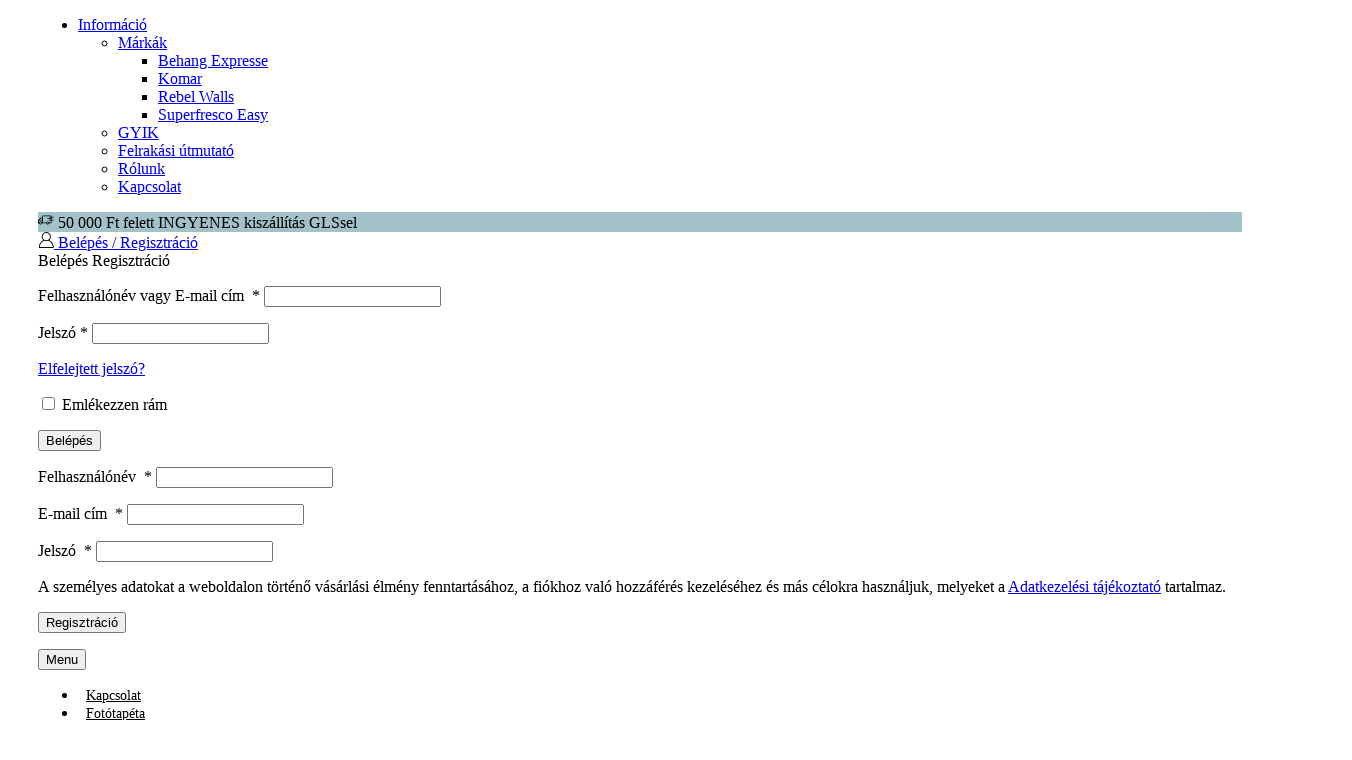

--- FILE ---
content_type: text/html; charset=UTF-8
request_url: https://www.poszterkorzo.hu/termek/loft-stilusu-fototapeta-gyarepulettel/
body_size: 65229
content:
<!DOCTYPE html>
<html lang="hu" xmlns="http://www.w3.org/1999/xhtml" prefix="og: http://ogp.me/ns# fb: http://www.facebook.com/2008/fbml" >
<head><meta charset="UTF-8" /><script>if(navigator.userAgent.match(/MSIE|Internet Explorer/i)||navigator.userAgent.match(/Trident\/7\..*?rv:11/i)){var href=document.location.href;if(!href.match(/[?&]nowprocket/)){if(href.indexOf("?")==-1){if(href.indexOf("#")==-1){document.location.href=href+"?nowprocket=1"}else{document.location.href=href.replace("#","?nowprocket=1#")}}else{if(href.indexOf("#")==-1){document.location.href=href+"&nowprocket=1"}else{document.location.href=href.replace("#","&nowprocket=1#")}}}}</script><script>(()=>{class RocketLazyLoadScripts{constructor(){this.v="2.0.4",this.userEvents=["keydown","keyup","mousedown","mouseup","mousemove","mouseover","mouseout","touchmove","touchstart","touchend","touchcancel","wheel","click","dblclick","input"],this.attributeEvents=["onblur","onclick","oncontextmenu","ondblclick","onfocus","onmousedown","onmouseenter","onmouseleave","onmousemove","onmouseout","onmouseover","onmouseup","onmousewheel","onscroll","onsubmit"]}async t(){this.i(),this.o(),/iP(ad|hone)/.test(navigator.userAgent)&&this.h(),this.u(),this.l(this),this.m(),this.k(this),this.p(this),this._(),await Promise.all([this.R(),this.L()]),this.lastBreath=Date.now(),this.S(this),this.P(),this.D(),this.O(),this.M(),await this.C(this.delayedScripts.normal),await this.C(this.delayedScripts.defer),await this.C(this.delayedScripts.async),await this.T(),await this.F(),await this.j(),await this.A(),window.dispatchEvent(new Event("rocket-allScriptsLoaded")),this.everythingLoaded=!0,this.lastTouchEnd&&await new Promise(t=>setTimeout(t,500-Date.now()+this.lastTouchEnd)),this.I(),this.H(),this.U(),this.W()}i(){this.CSPIssue=sessionStorage.getItem("rocketCSPIssue"),document.addEventListener("securitypolicyviolation",t=>{this.CSPIssue||"script-src-elem"!==t.violatedDirective||"data"!==t.blockedURI||(this.CSPIssue=!0,sessionStorage.setItem("rocketCSPIssue",!0))},{isRocket:!0})}o(){window.addEventListener("pageshow",t=>{this.persisted=t.persisted,this.realWindowLoadedFired=!0},{isRocket:!0}),window.addEventListener("pagehide",()=>{this.onFirstUserAction=null},{isRocket:!0})}h(){let t;function e(e){t=e}window.addEventListener("touchstart",e,{isRocket:!0}),window.addEventListener("touchend",function i(o){o.changedTouches[0]&&t.changedTouches[0]&&Math.abs(o.changedTouches[0].pageX-t.changedTouches[0].pageX)<10&&Math.abs(o.changedTouches[0].pageY-t.changedTouches[0].pageY)<10&&o.timeStamp-t.timeStamp<200&&(window.removeEventListener("touchstart",e,{isRocket:!0}),window.removeEventListener("touchend",i,{isRocket:!0}),"INPUT"===o.target.tagName&&"text"===o.target.type||(o.target.dispatchEvent(new TouchEvent("touchend",{target:o.target,bubbles:!0})),o.target.dispatchEvent(new MouseEvent("mouseover",{target:o.target,bubbles:!0})),o.target.dispatchEvent(new PointerEvent("click",{target:o.target,bubbles:!0,cancelable:!0,detail:1,clientX:o.changedTouches[0].clientX,clientY:o.changedTouches[0].clientY})),event.preventDefault()))},{isRocket:!0})}q(t){this.userActionTriggered||("mousemove"!==t.type||this.firstMousemoveIgnored?"keyup"===t.type||"mouseover"===t.type||"mouseout"===t.type||(this.userActionTriggered=!0,this.onFirstUserAction&&this.onFirstUserAction()):this.firstMousemoveIgnored=!0),"click"===t.type&&t.preventDefault(),t.stopPropagation(),t.stopImmediatePropagation(),"touchstart"===this.lastEvent&&"touchend"===t.type&&(this.lastTouchEnd=Date.now()),"click"===t.type&&(this.lastTouchEnd=0),this.lastEvent=t.type,t.composedPath&&t.composedPath()[0].getRootNode()instanceof ShadowRoot&&(t.rocketTarget=t.composedPath()[0]),this.savedUserEvents.push(t)}u(){this.savedUserEvents=[],this.userEventHandler=this.q.bind(this),this.userEvents.forEach(t=>window.addEventListener(t,this.userEventHandler,{passive:!1,isRocket:!0})),document.addEventListener("visibilitychange",this.userEventHandler,{isRocket:!0})}U(){this.userEvents.forEach(t=>window.removeEventListener(t,this.userEventHandler,{passive:!1,isRocket:!0})),document.removeEventListener("visibilitychange",this.userEventHandler,{isRocket:!0}),this.savedUserEvents.forEach(t=>{(t.rocketTarget||t.target).dispatchEvent(new window[t.constructor.name](t.type,t))})}m(){const t="return false",e=Array.from(this.attributeEvents,t=>"data-rocket-"+t),i="["+this.attributeEvents.join("],[")+"]",o="[data-rocket-"+this.attributeEvents.join("],[data-rocket-")+"]",s=(e,i,o)=>{o&&o!==t&&(e.setAttribute("data-rocket-"+i,o),e["rocket"+i]=new Function("event",o),e.setAttribute(i,t))};new MutationObserver(t=>{for(const n of t)"attributes"===n.type&&(n.attributeName.startsWith("data-rocket-")||this.everythingLoaded?n.attributeName.startsWith("data-rocket-")&&this.everythingLoaded&&this.N(n.target,n.attributeName.substring(12)):s(n.target,n.attributeName,n.target.getAttribute(n.attributeName))),"childList"===n.type&&n.addedNodes.forEach(t=>{if(t.nodeType===Node.ELEMENT_NODE)if(this.everythingLoaded)for(const i of[t,...t.querySelectorAll(o)])for(const t of i.getAttributeNames())e.includes(t)&&this.N(i,t.substring(12));else for(const e of[t,...t.querySelectorAll(i)])for(const t of e.getAttributeNames())this.attributeEvents.includes(t)&&s(e,t,e.getAttribute(t))})}).observe(document,{subtree:!0,childList:!0,attributeFilter:[...this.attributeEvents,...e]})}I(){this.attributeEvents.forEach(t=>{document.querySelectorAll("[data-rocket-"+t+"]").forEach(e=>{this.N(e,t)})})}N(t,e){const i=t.getAttribute("data-rocket-"+e);i&&(t.setAttribute(e,i),t.removeAttribute("data-rocket-"+e))}k(t){Object.defineProperty(HTMLElement.prototype,"onclick",{get(){return this.rocketonclick||null},set(e){this.rocketonclick=e,this.setAttribute(t.everythingLoaded?"onclick":"data-rocket-onclick","this.rocketonclick(event)")}})}S(t){function e(e,i){let o=e[i];e[i]=null,Object.defineProperty(e,i,{get:()=>o,set(s){t.everythingLoaded?o=s:e["rocket"+i]=o=s}})}e(document,"onreadystatechange"),e(window,"onload"),e(window,"onpageshow");try{Object.defineProperty(document,"readyState",{get:()=>t.rocketReadyState,set(e){t.rocketReadyState=e},configurable:!0}),document.readyState="loading"}catch(t){console.log("WPRocket DJE readyState conflict, bypassing")}}l(t){this.originalAddEventListener=EventTarget.prototype.addEventListener,this.originalRemoveEventListener=EventTarget.prototype.removeEventListener,this.savedEventListeners=[],EventTarget.prototype.addEventListener=function(e,i,o){o&&o.isRocket||!t.B(e,this)&&!t.userEvents.includes(e)||t.B(e,this)&&!t.userActionTriggered||e.startsWith("rocket-")||t.everythingLoaded?t.originalAddEventListener.call(this,e,i,o):(t.savedEventListeners.push({target:this,remove:!1,type:e,func:i,options:o}),"mouseenter"!==e&&"mouseleave"!==e||t.originalAddEventListener.call(this,e,t.savedUserEvents.push,o))},EventTarget.prototype.removeEventListener=function(e,i,o){o&&o.isRocket||!t.B(e,this)&&!t.userEvents.includes(e)||t.B(e,this)&&!t.userActionTriggered||e.startsWith("rocket-")||t.everythingLoaded?t.originalRemoveEventListener.call(this,e,i,o):t.savedEventListeners.push({target:this,remove:!0,type:e,func:i,options:o})}}J(t,e){this.savedEventListeners=this.savedEventListeners.filter(i=>{let o=i.type,s=i.target||window;return e!==o||t!==s||(this.B(o,s)&&(i.type="rocket-"+o),this.$(i),!1)})}H(){EventTarget.prototype.addEventListener=this.originalAddEventListener,EventTarget.prototype.removeEventListener=this.originalRemoveEventListener,this.savedEventListeners.forEach(t=>this.$(t))}$(t){t.remove?this.originalRemoveEventListener.call(t.target,t.type,t.func,t.options):this.originalAddEventListener.call(t.target,t.type,t.func,t.options)}p(t){let e;function i(e){return t.everythingLoaded?e:e.split(" ").map(t=>"load"===t||t.startsWith("load.")?"rocket-jquery-load":t).join(" ")}function o(o){function s(e){const s=o.fn[e];o.fn[e]=o.fn.init.prototype[e]=function(){return this[0]===window&&t.userActionTriggered&&("string"==typeof arguments[0]||arguments[0]instanceof String?arguments[0]=i(arguments[0]):"object"==typeof arguments[0]&&Object.keys(arguments[0]).forEach(t=>{const e=arguments[0][t];delete arguments[0][t],arguments[0][i(t)]=e})),s.apply(this,arguments),this}}if(o&&o.fn&&!t.allJQueries.includes(o)){const e={DOMContentLoaded:[],"rocket-DOMContentLoaded":[]};for(const t in e)document.addEventListener(t,()=>{e[t].forEach(t=>t())},{isRocket:!0});o.fn.ready=o.fn.init.prototype.ready=function(i){function s(){parseInt(o.fn.jquery)>2?setTimeout(()=>i.bind(document)(o)):i.bind(document)(o)}return"function"==typeof i&&(t.realDomReadyFired?!t.userActionTriggered||t.fauxDomReadyFired?s():e["rocket-DOMContentLoaded"].push(s):e.DOMContentLoaded.push(s)),o([])},s("on"),s("one"),s("off"),t.allJQueries.push(o)}e=o}t.allJQueries=[],o(window.jQuery),Object.defineProperty(window,"jQuery",{get:()=>e,set(t){o(t)}})}P(){const t=new Map;document.write=document.writeln=function(e){const i=document.currentScript,o=document.createRange(),s=i.parentElement;let n=t.get(i);void 0===n&&(n=i.nextSibling,t.set(i,n));const c=document.createDocumentFragment();o.setStart(c,0),c.appendChild(o.createContextualFragment(e)),s.insertBefore(c,n)}}async R(){return new Promise(t=>{this.userActionTriggered?t():this.onFirstUserAction=t})}async L(){return new Promise(t=>{document.addEventListener("DOMContentLoaded",()=>{this.realDomReadyFired=!0,t()},{isRocket:!0})})}async j(){return this.realWindowLoadedFired?Promise.resolve():new Promise(t=>{window.addEventListener("load",t,{isRocket:!0})})}M(){this.pendingScripts=[];this.scriptsMutationObserver=new MutationObserver(t=>{for(const e of t)e.addedNodes.forEach(t=>{"SCRIPT"!==t.tagName||t.noModule||t.isWPRocket||this.pendingScripts.push({script:t,promise:new Promise(e=>{const i=()=>{const i=this.pendingScripts.findIndex(e=>e.script===t);i>=0&&this.pendingScripts.splice(i,1),e()};t.addEventListener("load",i,{isRocket:!0}),t.addEventListener("error",i,{isRocket:!0}),setTimeout(i,1e3)})})})}),this.scriptsMutationObserver.observe(document,{childList:!0,subtree:!0})}async F(){await this.X(),this.pendingScripts.length?(await this.pendingScripts[0].promise,await this.F()):this.scriptsMutationObserver.disconnect()}D(){this.delayedScripts={normal:[],async:[],defer:[]},document.querySelectorAll("script[type$=rocketlazyloadscript]").forEach(t=>{t.hasAttribute("data-rocket-src")?t.hasAttribute("async")&&!1!==t.async?this.delayedScripts.async.push(t):t.hasAttribute("defer")&&!1!==t.defer||"module"===t.getAttribute("data-rocket-type")?this.delayedScripts.defer.push(t):this.delayedScripts.normal.push(t):this.delayedScripts.normal.push(t)})}async _(){await this.L();let t=[];document.querySelectorAll("script[type$=rocketlazyloadscript][data-rocket-src]").forEach(e=>{let i=e.getAttribute("data-rocket-src");if(i&&!i.startsWith("data:")){i.startsWith("//")&&(i=location.protocol+i);try{const o=new URL(i).origin;o!==location.origin&&t.push({src:o,crossOrigin:e.crossOrigin||"module"===e.getAttribute("data-rocket-type")})}catch(t){}}}),t=[...new Map(t.map(t=>[JSON.stringify(t),t])).values()],this.Y(t,"preconnect")}async G(t){if(await this.K(),!0!==t.noModule||!("noModule"in HTMLScriptElement.prototype))return new Promise(e=>{let i;function o(){(i||t).setAttribute("data-rocket-status","executed"),e()}try{if(navigator.userAgent.includes("Firefox/")||""===navigator.vendor||this.CSPIssue)i=document.createElement("script"),[...t.attributes].forEach(t=>{let e=t.nodeName;"type"!==e&&("data-rocket-type"===e&&(e="type"),"data-rocket-src"===e&&(e="src"),i.setAttribute(e,t.nodeValue))}),t.text&&(i.text=t.text),t.nonce&&(i.nonce=t.nonce),i.hasAttribute("src")?(i.addEventListener("load",o,{isRocket:!0}),i.addEventListener("error",()=>{i.setAttribute("data-rocket-status","failed-network"),e()},{isRocket:!0}),setTimeout(()=>{i.isConnected||e()},1)):(i.text=t.text,o()),i.isWPRocket=!0,t.parentNode.replaceChild(i,t);else{const i=t.getAttribute("data-rocket-type"),s=t.getAttribute("data-rocket-src");i?(t.type=i,t.removeAttribute("data-rocket-type")):t.removeAttribute("type"),t.addEventListener("load",o,{isRocket:!0}),t.addEventListener("error",i=>{this.CSPIssue&&i.target.src.startsWith("data:")?(console.log("WPRocket: CSP fallback activated"),t.removeAttribute("src"),this.G(t).then(e)):(t.setAttribute("data-rocket-status","failed-network"),e())},{isRocket:!0}),s?(t.fetchPriority="high",t.removeAttribute("data-rocket-src"),t.src=s):t.src="data:text/javascript;base64,"+window.btoa(unescape(encodeURIComponent(t.text)))}}catch(i){t.setAttribute("data-rocket-status","failed-transform"),e()}});t.setAttribute("data-rocket-status","skipped")}async C(t){const e=t.shift();return e?(e.isConnected&&await this.G(e),this.C(t)):Promise.resolve()}O(){this.Y([...this.delayedScripts.normal,...this.delayedScripts.defer,...this.delayedScripts.async],"preload")}Y(t,e){this.trash=this.trash||[];let i=!0;var o=document.createDocumentFragment();t.forEach(t=>{const s=t.getAttribute&&t.getAttribute("data-rocket-src")||t.src;if(s&&!s.startsWith("data:")){const n=document.createElement("link");n.href=s,n.rel=e,"preconnect"!==e&&(n.as="script",n.fetchPriority=i?"high":"low"),t.getAttribute&&"module"===t.getAttribute("data-rocket-type")&&(n.crossOrigin=!0),t.crossOrigin&&(n.crossOrigin=t.crossOrigin),t.integrity&&(n.integrity=t.integrity),t.nonce&&(n.nonce=t.nonce),o.appendChild(n),this.trash.push(n),i=!1}}),document.head.appendChild(o)}W(){this.trash.forEach(t=>t.remove())}async T(){try{document.readyState="interactive"}catch(t){}this.fauxDomReadyFired=!0;try{await this.K(),this.J(document,"readystatechange"),document.dispatchEvent(new Event("rocket-readystatechange")),await this.K(),document.rocketonreadystatechange&&document.rocketonreadystatechange(),await this.K(),this.J(document,"DOMContentLoaded"),document.dispatchEvent(new Event("rocket-DOMContentLoaded")),await this.K(),this.J(window,"DOMContentLoaded"),window.dispatchEvent(new Event("rocket-DOMContentLoaded"))}catch(t){console.error(t)}}async A(){try{document.readyState="complete"}catch(t){}try{await this.K(),this.J(document,"readystatechange"),document.dispatchEvent(new Event("rocket-readystatechange")),await this.K(),document.rocketonreadystatechange&&document.rocketonreadystatechange(),await this.K(),this.J(window,"load"),window.dispatchEvent(new Event("rocket-load")),await this.K(),window.rocketonload&&window.rocketonload(),await this.K(),this.allJQueries.forEach(t=>t(window).trigger("rocket-jquery-load")),await this.K(),this.J(window,"pageshow");const t=new Event("rocket-pageshow");t.persisted=this.persisted,window.dispatchEvent(t),await this.K(),window.rocketonpageshow&&window.rocketonpageshow({persisted:this.persisted})}catch(t){console.error(t)}}async K(){Date.now()-this.lastBreath>45&&(await this.X(),this.lastBreath=Date.now())}async X(){return document.hidden?new Promise(t=>setTimeout(t)):new Promise(t=>requestAnimationFrame(t))}B(t,e){return e===document&&"readystatechange"===t||(e===document&&"DOMContentLoaded"===t||(e===window&&"DOMContentLoaded"===t||(e===window&&"load"===t||e===window&&"pageshow"===t)))}static run(){(new RocketLazyLoadScripts).t()}}RocketLazyLoadScripts.run()})();</script>
	
	<meta name="viewport" content="width=device-width, initial-scale=1.0, maximum-scale=1.0, user-scalable=0"/>
	<link rel="dns-prefetch" href="//cdn.hu-manity.co" />
		<!-- Cookie Compliance -->
		<script type="text/javascript">var huOptions = {"appID":"poszterkorzohu-2b1775a","currentLanguage":"hu","blocking":false,"globalCookie":false};</script>
		<script type="text/javascript" src="//cdn.hu-manity.co/hu-banner.min.js"></script>				<script type="rocketlazyloadscript">document.documentElement.className = document.documentElement.className + ' yes-js js_active js'</script>
						<script type="rocketlazyloadscript" data-rocket-type="text/javascript">
			document.bsbpCurrency = 'HUF';
		</script>
<meta name='robots' content='index, follow, max-image-preview:large, max-snippet:-1, max-video-preview:-1' />

<!-- Google Tag Manager for WordPress by gtm4wp.com -->
<script data-cfasync="false" data-pagespeed-no-defer>
	var gtm4wp_datalayer_name = "dataLayer";
	var dataLayer = dataLayer || [];
	const gtm4wp_use_sku_instead = false;
	const gtm4wp_currency = 'HUF';
	const gtm4wp_product_per_impression = 10;
	const gtm4wp_clear_ecommerce = false;

	const gtm4wp_scrollerscript_debugmode         = false;
	const gtm4wp_scrollerscript_callbacktime      = 100;
	const gtm4wp_scrollerscript_readerlocation    = 150;
	const gtm4wp_scrollerscript_contentelementid  = "content";
	const gtm4wp_scrollerscript_scannertime       = 60;
</script>
<!-- End Google Tag Manager for WordPress by gtm4wp.com -->
	<!-- This site is optimized with the Yoast SEO plugin v21.1 - https://yoast.com/wordpress/plugins/seo/ -->
	<title>Loft stílusú fotótapéta gyárépülettel - Poszter Korzó</title>
<link data-rocket-prefetch href="https://pixel.barion.com" rel="dns-prefetch">
<link data-rocket-prefetch href="https://cdn.hu-manity.co" rel="dns-prefetch">
<link data-rocket-prefetch href="https://poszterkorzo.hu" rel="dns-prefetch"><link rel="preload" data-rocket-preload as="image" href="https://www.poszterkorzo.hu/wp-content/uploads/2025/04/Loft-stilusu-fototapeta-gyarepulettel-CO0115-1.jpg" imagesrcset="https://www.poszterkorzo.hu/wp-content/uploads/2025/04/Loft-stilusu-fototapeta-gyarepulettel-CO0115-1-1200x1200.jpg 1200w, https://www.poszterkorzo.hu/wp-content/uploads/2025/04/Loft-stilusu-fototapeta-gyarepulettel-CO0115-1-150x150.jpg 150w, https://www.poszterkorzo.hu/wp-content/uploads/2025/04/Loft-stilusu-fototapeta-gyarepulettel-CO0115-1-768x768.jpg 768w, https://www.poszterkorzo.hu/wp-content/uploads/2025/04/Loft-stilusu-fototapeta-gyarepulettel-CO0115-1-440x440.jpg 440w, https://www.poszterkorzo.hu/wp-content/uploads/2025/04/Loft-stilusu-fototapeta-gyarepulettel-CO0115-1-100x100.jpg 100w, https://www.poszterkorzo.hu/wp-content/uploads/2025/04/Loft-stilusu-fototapeta-gyarepulettel-CO0115-1-1x1.jpg 1w, https://www.poszterkorzo.hu/wp-content/uploads/2025/04/Loft-stilusu-fototapeta-gyarepulettel-CO0115-1-10x10.jpg 10w, https://www.poszterkorzo.hu/wp-content/uploads/2025/04/Loft-stilusu-fototapeta-gyarepulettel-CO0115-1.jpg 1600w" imagesizes="(max-width: 1200px) 100vw, 1200px" fetchpriority="high">
	<link rel="canonical" href="https://poszterkorzo.hu/termek/loft-stilusu-fototapeta-gyarepulettel/" />
	<meta property="og:locale" content="hu_HU" />
	<meta property="og:type" content="article" />
	<meta property="og:title" content="Loft stílusú fotótapéta gyárépülettel - Poszter Korzó" />
	<meta property="og:description" content="Loft stílusú fotótapéta, melyen gyárépületek belsejébe látogatunk. Vlies fotótapéta mérete: többféle méretben rendelhető ✔ V8 &#8211; 368 cm széles x 254 cm magas (4 db..." />
	<meta property="og:url" content="https://poszterkorzo.hu/termek/loft-stilusu-fototapeta-gyarepulettel/" />
	<meta property="og:site_name" content="Poszter Korzó" />
	<meta property="article:modified_time" content="2025-05-04T21:07:25+00:00" />
	<meta property="og:image" content="https://poszterkorzo.hu/wp-content/uploads/2023/01/Loft-stilusu-fototapeta-gyarepulettel-CO0115-1.jpg" />
	<meta property="og:image:width" content="1600" />
	<meta property="og:image:height" content="1600" />
	<meta property="og:image:type" content="image/jpeg" />
	<meta name="twitter:card" content="summary_large_image" />
	<meta name="twitter:label1" content="Becsült olvasási idő" />
	<meta name="twitter:data1" content="2 perc" />
	<script type="application/ld+json" class="yoast-schema-graph">{"@context":"https://schema.org","@graph":[{"@type":"WebPage","@id":"https://poszterkorzo.hu/termek/loft-stilusu-fototapeta-gyarepulettel/","url":"https://poszterkorzo.hu/termek/loft-stilusu-fototapeta-gyarepulettel/","name":"Loft stílusú fotótapéta gyárépülettel - Poszter Korzó","isPartOf":{"@id":"https://poszterkorzo.hu/#website"},"primaryImageOfPage":{"@id":"https://poszterkorzo.hu/termek/loft-stilusu-fototapeta-gyarepulettel/#primaryimage"},"image":{"@id":"https://poszterkorzo.hu/termek/loft-stilusu-fototapeta-gyarepulettel/#primaryimage"},"thumbnailUrl":"https://www.poszterkorzo.hu/wp-content/uploads/2025/04/Loft-stilusu-fototapeta-gyarepulettel-CO0115-1.jpg","datePublished":"2023-01-07T17:07:28+00:00","dateModified":"2025-05-04T21:07:25+00:00","breadcrumb":{"@id":"https://poszterkorzo.hu/termek/loft-stilusu-fototapeta-gyarepulettel/#breadcrumb"},"inLanguage":"hu","potentialAction":[{"@type":"ReadAction","target":["https://poszterkorzo.hu/termek/loft-stilusu-fototapeta-gyarepulettel/"]}]},{"@type":"ImageObject","inLanguage":"hu","@id":"https://poszterkorzo.hu/termek/loft-stilusu-fototapeta-gyarepulettel/#primaryimage","url":"https://www.poszterkorzo.hu/wp-content/uploads/2025/04/Loft-stilusu-fototapeta-gyarepulettel-CO0115-1.jpg","contentUrl":"https://www.poszterkorzo.hu/wp-content/uploads/2025/04/Loft-stilusu-fototapeta-gyarepulettel-CO0115-1.jpg","width":1600,"height":1600},{"@type":"BreadcrumbList","@id":"https://poszterkorzo.hu/termek/loft-stilusu-fototapeta-gyarepulettel/#breadcrumb","itemListElement":[{"@type":"ListItem","position":1,"name":"Kezdőlap","item":"https://poszterkorzo.hu/"},{"@type":"ListItem","position":2,"name":"Üzlet","item":"https://poszterkorzo.hu/uzlet/"},{"@type":"ListItem","position":3,"name":"Loft stílusú fotótapéta gyárépülettel"}]},{"@type":"WebSite","@id":"https://poszterkorzo.hu/#website","url":"https://poszterkorzo.hu/","name":"Poszter Korzó","description":"Poszter, fotótapéta és gyerek poszter webáruház","potentialAction":[{"@type":"SearchAction","target":{"@type":"EntryPoint","urlTemplate":"https://poszterkorzo.hu/?s={search_term_string}"},"query-input":"required name=search_term_string"}],"inLanguage":"hu"}]}</script>
	<!-- / Yoast SEO plugin. -->


<link rel="alternate" type="application/rss+xml" title="Poszter Korzó &raquo; hírcsatorna" href="https://www.poszterkorzo.hu/feed/" />
<link rel="alternate" type="application/rss+xml" title="Poszter Korzó &raquo; hozzászólás hírcsatorna" href="https://www.poszterkorzo.hu/comments/feed/" />
<link rel="alternate" type="application/rss+xml" title="Poszter Korzó &raquo; Loft stílusú fotótapéta gyárépülettel hozzászólás hírcsatorna" href="https://www.poszterkorzo.hu/termek/loft-stilusu-fototapeta-gyarepulettel/feed/" />
<link data-minify="1" rel='stylesheet' id='jquery-selectBox-css' href='https://www.poszterkorzo.hu/wp-content/cache/min/1/wp-content/plugins/yith-woocommerce-wishlist/assets/css/jquery.selectBox.css?ver=1768474933' type='text/css' media='all' />
<link data-minify="1" rel='stylesheet' id='yith-wcwl-font-awesome-css' href='https://www.poszterkorzo.hu/wp-content/cache/min/1/wp-content/plugins/yith-woocommerce-wishlist/assets/css/font-awesome.css?ver=1768474933' type='text/css' media='all' />
<link data-minify="1" rel='stylesheet' id='woocommerce_prettyPhoto_css-css' href='https://www.poszterkorzo.hu/wp-content/cache/min/1/wp-content/plugins/woocommerce/assets/css/prettyPhoto.css?ver=1768474933' type='text/css' media='all' />
<link data-minify="1" rel='stylesheet' id='yith-wcwl-main-css' href='https://www.poszterkorzo.hu/wp-content/cache/min/1/wp-content/plugins/yith-woocommerce-wishlist/assets/css/style.css?ver=1768474933' type='text/css' media='all' />
<style id='classic-theme-styles-inline-css' type='text/css'>
/*! This file is auto-generated */
.wp-block-button__link{color:#fff;background-color:#32373c;border-radius:9999px;box-shadow:none;text-decoration:none;padding:calc(.667em + 2px) calc(1.333em + 2px);font-size:1.125em}.wp-block-file__button{background:#32373c;color:#fff;text-decoration:none}
</style>
<style id='global-styles-inline-css' type='text/css'>
body{--wp--preset--color--black: #000000;--wp--preset--color--cyan-bluish-gray: #abb8c3;--wp--preset--color--white: #ffffff;--wp--preset--color--pale-pink: #f78da7;--wp--preset--color--vivid-red: #cf2e2e;--wp--preset--color--luminous-vivid-orange: #ff6900;--wp--preset--color--luminous-vivid-amber: #fcb900;--wp--preset--color--light-green-cyan: #7bdcb5;--wp--preset--color--vivid-green-cyan: #00d084;--wp--preset--color--pale-cyan-blue: #8ed1fc;--wp--preset--color--vivid-cyan-blue: #0693e3;--wp--preset--color--vivid-purple: #9b51e0;--wp--preset--gradient--vivid-cyan-blue-to-vivid-purple: linear-gradient(135deg,rgba(6,147,227,1) 0%,rgb(155,81,224) 100%);--wp--preset--gradient--light-green-cyan-to-vivid-green-cyan: linear-gradient(135deg,rgb(122,220,180) 0%,rgb(0,208,130) 100%);--wp--preset--gradient--luminous-vivid-amber-to-luminous-vivid-orange: linear-gradient(135deg,rgba(252,185,0,1) 0%,rgba(255,105,0,1) 100%);--wp--preset--gradient--luminous-vivid-orange-to-vivid-red: linear-gradient(135deg,rgba(255,105,0,1) 0%,rgb(207,46,46) 100%);--wp--preset--gradient--very-light-gray-to-cyan-bluish-gray: linear-gradient(135deg,rgb(238,238,238) 0%,rgb(169,184,195) 100%);--wp--preset--gradient--cool-to-warm-spectrum: linear-gradient(135deg,rgb(74,234,220) 0%,rgb(151,120,209) 20%,rgb(207,42,186) 40%,rgb(238,44,130) 60%,rgb(251,105,98) 80%,rgb(254,248,76) 100%);--wp--preset--gradient--blush-light-purple: linear-gradient(135deg,rgb(255,206,236) 0%,rgb(152,150,240) 100%);--wp--preset--gradient--blush-bordeaux: linear-gradient(135deg,rgb(254,205,165) 0%,rgb(254,45,45) 50%,rgb(107,0,62) 100%);--wp--preset--gradient--luminous-dusk: linear-gradient(135deg,rgb(255,203,112) 0%,rgb(199,81,192) 50%,rgb(65,88,208) 100%);--wp--preset--gradient--pale-ocean: linear-gradient(135deg,rgb(255,245,203) 0%,rgb(182,227,212) 50%,rgb(51,167,181) 100%);--wp--preset--gradient--electric-grass: linear-gradient(135deg,rgb(202,248,128) 0%,rgb(113,206,126) 100%);--wp--preset--gradient--midnight: linear-gradient(135deg,rgb(2,3,129) 0%,rgb(40,116,252) 100%);--wp--preset--font-size--small: 13px;--wp--preset--font-size--medium: 20px;--wp--preset--font-size--large: 36px;--wp--preset--font-size--x-large: 42px;--wp--preset--spacing--20: 0.44rem;--wp--preset--spacing--30: 0.67rem;--wp--preset--spacing--40: 1rem;--wp--preset--spacing--50: 1.5rem;--wp--preset--spacing--60: 2.25rem;--wp--preset--spacing--70: 3.38rem;--wp--preset--spacing--80: 5.06rem;--wp--preset--shadow--natural: 6px 6px 9px rgba(0, 0, 0, 0.2);--wp--preset--shadow--deep: 12px 12px 50px rgba(0, 0, 0, 0.4);--wp--preset--shadow--sharp: 6px 6px 0px rgba(0, 0, 0, 0.2);--wp--preset--shadow--outlined: 6px 6px 0px -3px rgba(255, 255, 255, 1), 6px 6px rgba(0, 0, 0, 1);--wp--preset--shadow--crisp: 6px 6px 0px rgba(0, 0, 0, 1);}:where(.is-layout-flex){gap: 0.5em;}:where(.is-layout-grid){gap: 0.5em;}body .is-layout-flex{display: flex;}body .is-layout-flex{flex-wrap: wrap;align-items: center;}body .is-layout-flex > *{margin: 0;}body .is-layout-grid{display: grid;}body .is-layout-grid > *{margin: 0;}:where(.wp-block-columns.is-layout-flex){gap: 2em;}:where(.wp-block-columns.is-layout-grid){gap: 2em;}:where(.wp-block-post-template.is-layout-flex){gap: 1.25em;}:where(.wp-block-post-template.is-layout-grid){gap: 1.25em;}.has-black-color{color: var(--wp--preset--color--black) !important;}.has-cyan-bluish-gray-color{color: var(--wp--preset--color--cyan-bluish-gray) !important;}.has-white-color{color: var(--wp--preset--color--white) !important;}.has-pale-pink-color{color: var(--wp--preset--color--pale-pink) !important;}.has-vivid-red-color{color: var(--wp--preset--color--vivid-red) !important;}.has-luminous-vivid-orange-color{color: var(--wp--preset--color--luminous-vivid-orange) !important;}.has-luminous-vivid-amber-color{color: var(--wp--preset--color--luminous-vivid-amber) !important;}.has-light-green-cyan-color{color: var(--wp--preset--color--light-green-cyan) !important;}.has-vivid-green-cyan-color{color: var(--wp--preset--color--vivid-green-cyan) !important;}.has-pale-cyan-blue-color{color: var(--wp--preset--color--pale-cyan-blue) !important;}.has-vivid-cyan-blue-color{color: var(--wp--preset--color--vivid-cyan-blue) !important;}.has-vivid-purple-color{color: var(--wp--preset--color--vivid-purple) !important;}.has-black-background-color{background-color: var(--wp--preset--color--black) !important;}.has-cyan-bluish-gray-background-color{background-color: var(--wp--preset--color--cyan-bluish-gray) !important;}.has-white-background-color{background-color: var(--wp--preset--color--white) !important;}.has-pale-pink-background-color{background-color: var(--wp--preset--color--pale-pink) !important;}.has-vivid-red-background-color{background-color: var(--wp--preset--color--vivid-red) !important;}.has-luminous-vivid-orange-background-color{background-color: var(--wp--preset--color--luminous-vivid-orange) !important;}.has-luminous-vivid-amber-background-color{background-color: var(--wp--preset--color--luminous-vivid-amber) !important;}.has-light-green-cyan-background-color{background-color: var(--wp--preset--color--light-green-cyan) !important;}.has-vivid-green-cyan-background-color{background-color: var(--wp--preset--color--vivid-green-cyan) !important;}.has-pale-cyan-blue-background-color{background-color: var(--wp--preset--color--pale-cyan-blue) !important;}.has-vivid-cyan-blue-background-color{background-color: var(--wp--preset--color--vivid-cyan-blue) !important;}.has-vivid-purple-background-color{background-color: var(--wp--preset--color--vivid-purple) !important;}.has-black-border-color{border-color: var(--wp--preset--color--black) !important;}.has-cyan-bluish-gray-border-color{border-color: var(--wp--preset--color--cyan-bluish-gray) !important;}.has-white-border-color{border-color: var(--wp--preset--color--white) !important;}.has-pale-pink-border-color{border-color: var(--wp--preset--color--pale-pink) !important;}.has-vivid-red-border-color{border-color: var(--wp--preset--color--vivid-red) !important;}.has-luminous-vivid-orange-border-color{border-color: var(--wp--preset--color--luminous-vivid-orange) !important;}.has-luminous-vivid-amber-border-color{border-color: var(--wp--preset--color--luminous-vivid-amber) !important;}.has-light-green-cyan-border-color{border-color: var(--wp--preset--color--light-green-cyan) !important;}.has-vivid-green-cyan-border-color{border-color: var(--wp--preset--color--vivid-green-cyan) !important;}.has-pale-cyan-blue-border-color{border-color: var(--wp--preset--color--pale-cyan-blue) !important;}.has-vivid-cyan-blue-border-color{border-color: var(--wp--preset--color--vivid-cyan-blue) !important;}.has-vivid-purple-border-color{border-color: var(--wp--preset--color--vivid-purple) !important;}.has-vivid-cyan-blue-to-vivid-purple-gradient-background{background: var(--wp--preset--gradient--vivid-cyan-blue-to-vivid-purple) !important;}.has-light-green-cyan-to-vivid-green-cyan-gradient-background{background: var(--wp--preset--gradient--light-green-cyan-to-vivid-green-cyan) !important;}.has-luminous-vivid-amber-to-luminous-vivid-orange-gradient-background{background: var(--wp--preset--gradient--luminous-vivid-amber-to-luminous-vivid-orange) !important;}.has-luminous-vivid-orange-to-vivid-red-gradient-background{background: var(--wp--preset--gradient--luminous-vivid-orange-to-vivid-red) !important;}.has-very-light-gray-to-cyan-bluish-gray-gradient-background{background: var(--wp--preset--gradient--very-light-gray-to-cyan-bluish-gray) !important;}.has-cool-to-warm-spectrum-gradient-background{background: var(--wp--preset--gradient--cool-to-warm-spectrum) !important;}.has-blush-light-purple-gradient-background{background: var(--wp--preset--gradient--blush-light-purple) !important;}.has-blush-bordeaux-gradient-background{background: var(--wp--preset--gradient--blush-bordeaux) !important;}.has-luminous-dusk-gradient-background{background: var(--wp--preset--gradient--luminous-dusk) !important;}.has-pale-ocean-gradient-background{background: var(--wp--preset--gradient--pale-ocean) !important;}.has-electric-grass-gradient-background{background: var(--wp--preset--gradient--electric-grass) !important;}.has-midnight-gradient-background{background: var(--wp--preset--gradient--midnight) !important;}.has-small-font-size{font-size: var(--wp--preset--font-size--small) !important;}.has-medium-font-size{font-size: var(--wp--preset--font-size--medium) !important;}.has-large-font-size{font-size: var(--wp--preset--font-size--large) !important;}.has-x-large-font-size{font-size: var(--wp--preset--font-size--x-large) !important;}
.wp-block-navigation a:where(:not(.wp-element-button)){color: inherit;}
:where(.wp-block-post-template.is-layout-flex){gap: 1.25em;}:where(.wp-block-post-template.is-layout-grid){gap: 1.25em;}
:where(.wp-block-columns.is-layout-flex){gap: 2em;}:where(.wp-block-columns.is-layout-grid){gap: 2em;}
.wp-block-pullquote{font-size: 1.5em;line-height: 1.6;}
</style>
<link data-minify="1" rel='stylesheet' id='contact-form-7-css' href='https://www.poszterkorzo.hu/wp-content/cache/min/1/wp-content/plugins/contact-form-7/includes/css/styles.css?ver=1768474933' type='text/css' media='all' />
<link data-minify="1" rel='stylesheet' id='woo-advanced-discounts-css' href='https://www.poszterkorzo.hu/wp-content/cache/min/1/wp-content/plugins/woo-advanced-discounts/public/css/wad-public.css?ver=1768474933' type='text/css' media='all' />
<link rel='stylesheet' id='o-tooltip-css' href='https://www.poszterkorzo.hu/wp-content/plugins/woo-advanced-discounts/public/css/tooltip.min.css?ver=2.27' type='text/css' media='all' />
<style id='woocommerce-inline-inline-css' type='text/css'>
.woocommerce form .form-row .required { visibility: visible; }
</style>
<link data-minify="1" rel='stylesheet' id='sm-style-css' href='https://www.poszterkorzo.hu/wp-content/cache/min/1/wp-content/plugins/wp-show-more/wpsm-style.css?ver=1768474933' type='text/css' media='all' />
<link rel='stylesheet' id='perfect-scrollbar-css' href='https://www.poszterkorzo.hu/wp-content/plugins/woocomm-popup-cart-ajax/assets/perfect-scrollbar/css/perfect-scrollbar.min.css?ver=6.5.7' type='text/css' media='all' />
<link data-minify="1" rel='stylesheet' id='perfect-scrollbar-theme-css' href='https://www.poszterkorzo.hu/wp-content/cache/min/1/wp-content/plugins/woocomm-popup-cart-ajax/assets/perfect-scrollbar/css/custom-theme.css?ver=1768474933' type='text/css' media='all' />
<link data-minify="1" rel='stylesheet' id='wcspc-fonts-css' href='https://www.poszterkorzo.hu/wp-content/cache/min/1/wp-content/plugins/woocomm-popup-cart-ajax/assets/css/fonts.css?ver=1768474933' type='text/css' media='all' />
<link data-minify="1" rel='stylesheet' id='wcspc-frontend-css' href='https://www.poszterkorzo.hu/wp-content/cache/min/1/wp-content/plugins/woocomm-popup-cart-ajax/assets/css/frontend.css?ver=1768474933' type='text/css' media='all' />
<link rel='stylesheet' id='ubermenu-css' href='https://www.poszterkorzo.hu/wp-content/plugins/ubermenu/pro/assets/css/ubermenu.min.css?ver=3.7.7' type='text/css' media='all' />
<link data-minify="1" rel='stylesheet' id='ubermenu-grey-white-css' href='https://www.poszterkorzo.hu/wp-content/cache/min/1/wp-content/plugins/ubermenu/assets/css/skins/blackwhite.css?ver=1768474933' type='text/css' media='all' />
<link data-minify="1" rel='stylesheet' id='ubermenu-font-awesome-all-css' href='https://www.poszterkorzo.hu/wp-content/cache/min/1/wp-content/plugins/ubermenu/assets/fontawesome/css/all.min.css?ver=1768474933' type='text/css' media='all' />
<link data-minify="1" rel='stylesheet' id='etheme-parent-style-css' href='https://www.poszterkorzo.hu/wp-content/cache/min/1/wp-content/themes/xstore/xstore.css?ver=1768474933' type='text/css' media='all' />
<link data-minify="1" rel='stylesheet' id='etheme-wpb-style-css' href='https://www.poszterkorzo.hu/wp-content/cache/min/1/wp-content/themes/xstore/css/wpb.css?ver=1768474933' type='text/css' media='all' />
<link data-minify="1" rel='stylesheet' id='js_composer_front-css' href='https://www.poszterkorzo.hu/wp-content/cache/min/1/wp-content/plugins/js_composer/assets/css/js_composer.min.css?ver=1768474933' type='text/css' media='all' />
<link data-minify="1" rel='stylesheet' id='etheme-cookie-notice-style-css' href='https://www.poszterkorzo.hu/wp-content/cache/min/1/wp-content/themes/xstore/css/cookie-notice.css?ver=1768474933' type='text/css' media='all' />
<link data-minify="1" rel='stylesheet' id='etheme-breadcrumbs-css' href='https://www.poszterkorzo.hu/wp-content/cache/min/1/wp-content/themes/xstore/css/modules/breadcrumbs.css?ver=1768474999' type='text/css' media='all' />
<link data-minify="1" rel='stylesheet' id='etheme-back-top-css' href='https://www.poszterkorzo.hu/wp-content/cache/min/1/wp-content/themes/xstore/css/modules/back-top.css?ver=1768474934' type='text/css' media='all' />
<link data-minify="1" rel='stylesheet' id='etheme-woocommerce-css' href='https://www.poszterkorzo.hu/wp-content/cache/min/1/wp-content/themes/xstore/css/modules/woocommerce/global.css?ver=1768474934' type='text/css' media='all' />
<link data-minify="1" rel='stylesheet' id='etheme-woocommerce-archive-css' href='https://www.poszterkorzo.hu/wp-content/cache/min/1/wp-content/themes/xstore/css/modules/woocommerce/archive.css?ver=1768474934' type='text/css' media='all' />
<link data-minify="1" rel='stylesheet' id='etheme-swatches-style-css' href='https://www.poszterkorzo.hu/wp-content/cache/min/1/wp-content/themes/xstore/css/swatches.css?ver=1768474934' type='text/css' media='all' />
<link data-minify="1" rel='stylesheet' id='etheme-single-product-builder-css' href='https://www.poszterkorzo.hu/wp-content/cache/min/1/wp-content/themes/xstore/css/modules/woocommerce/single-product/single-product-builder.css?ver=1768474999' type='text/css' media='all' />
<link data-minify="1" rel='stylesheet' id='etheme-single-product-elements-css' href='https://www.poszterkorzo.hu/wp-content/cache/min/1/wp-content/themes/xstore/css/modules/woocommerce/single-product/single-product-elements.css?ver=1768474999' type='text/css' media='all' />
<link data-minify="1" rel='stylesheet' id='etheme-star-rating-css' href='https://www.poszterkorzo.hu/wp-content/cache/min/1/wp-content/themes/xstore/css/modules/star-rating.css?ver=1768474999' type='text/css' media='all' />
<link data-minify="1" rel='stylesheet' id='etheme-comments-css' href='https://www.poszterkorzo.hu/wp-content/cache/min/1/wp-content/themes/xstore/css/modules/comments.css?ver=1768474999' type='text/css' media='all' />
<link data-minify="1" rel='stylesheet' id='etheme-single-post-meta-css' href='https://www.poszterkorzo.hu/wp-content/cache/min/1/wp-content/themes/xstore/css/modules/blog/single-post/meta.css?ver=1768474999' type='text/css' media='all' />
<link data-minify="1" rel='stylesheet' id='etheme-contact-forms-css' href='https://www.poszterkorzo.hu/wp-content/cache/min/1/wp-content/themes/xstore/css/modules/contact-forms.css?ver=1768474934' type='text/css' media='all' />
<style id='xstore-icons-font-inline-css' type='text/css'>
@font-face {
				  font-family: 'xstore-icons';
				  src:
				    url('https://www.poszterkorzo.hu/wp-content/themes/xstore/fonts/xstore-icons-light.ttf') format('truetype'),
				    url('https://www.poszterkorzo.hu/wp-content/themes/xstore/fonts/xstore-icons-light.woff2') format('woff2'),
				    url('https://www.poszterkorzo.hu/wp-content/themes/xstore/fonts/xstore-icons-light.woff') format('woff'),
				    url('https://www.poszterkorzo.hu/wp-content/themes/xstore/fonts/xstore-icons-light.svg#xstore-icons') format('svg');
				  font-weight: normal;
				  font-style: normal;
				  font-display: swap;
				}
</style>
<link data-minify="1" rel='stylesheet' id='etheme-header-menu-css' href='https://www.poszterkorzo.hu/wp-content/cache/min/1/wp-content/themes/xstore/css/modules/layout/header/parts/menu.css?ver=1768474934' type='text/css' media='all' />
<link data-minify="1" rel='stylesheet' id='etheme-header-search-css' href='https://www.poszterkorzo.hu/wp-content/cache/min/1/wp-content/themes/xstore/css/modules/layout/header/parts/search.css?ver=1768474934' type='text/css' media='all' />
<link data-minify="1" rel='stylesheet' id='xstore-kirki-styles-css' href='https://www.poszterkorzo.hu/wp-content/cache/min/1/wp-content/uploads/xstore/kirki-styles.css?ver=1768474934' type='text/css' media='all' />
<link data-minify="1" rel='stylesheet' id='child-style-css' href='https://www.poszterkorzo.hu/wp-content/cache/min/1/wp-content/themes/xstore-child/style.css?ver=1768474934' type='text/css' media='all' />
<script type="text/javascript" src="https://www.poszterkorzo.hu/wp-includes/js/jquery/jquery.min.js?ver=3.7.1" id="jquery-core-js" data-rocket-defer defer></script>
<script type="text/javascript" src="https://www.poszterkorzo.hu/wp-includes/js/jquery/jquery-migrate.min.js?ver=3.4.1" id="jquery-migrate-js" data-rocket-defer defer></script>
<script type="text/javascript" id="edw-scripts-js-extra">
/* <![CDATA[ */
var edwConfig = {"url":"https:\/\/www.poszterkorzo.hu\/wp-admin\/admin-ajax.php"};
/* ]]> */
</script>
<script type="text/javascript" src="https://www.poszterkorzo.hu/wp-content/plugins/estimated-delivery-for-woocommerce/assets/edw_scripts.js?edw=true&amp;v=1.2.4&amp;ver=6.5.7" id="edw-scripts-js" data-rocket-defer defer></script>
<script type="text/javascript" src="https://www.poszterkorzo.hu/wp-content/plugins/woo-advanced-discounts/public/js/wad-public.js?ver=2.27" id="woo-advanced-discounts-js" data-rocket-defer defer></script>
<script type="text/javascript" src="https://www.poszterkorzo.hu/wp-content/plugins/woo-advanced-discounts/public/js/tooltip.min.js?ver=2.27" id="o-tooltip-js" data-rocket-defer defer></script>
<script type="text/javascript" src="https://www.poszterkorzo.hu/wp-content/plugins/woocommerce/assets/js/jquery-blockui/jquery.blockUI.min.js?ver=2.7.0-wc.8.8.6" id="jquery-blockui-js" data-wp-strategy="defer" data-rocket-defer defer></script>
<script type="text/javascript" id="wc-add-to-cart-js-extra">
/* <![CDATA[ */
var wc_add_to_cart_params = {"ajax_url":"\/wp-admin\/admin-ajax.php","wc_ajax_url":"\/?wc-ajax=%%endpoint%%","i18n_view_cart":"Kos\u00e1r","cart_url":"https:\/\/www.poszterkorzo.hu\/kosar\/","is_cart":"","cart_redirect_after_add":"no"};
/* ]]> */
</script>
<script type="text/javascript" src="https://www.poszterkorzo.hu/wp-content/plugins/woocommerce/assets/js/frontend/add-to-cart.min.js?ver=8.8.6" id="wc-add-to-cart-js" data-wp-strategy="defer" data-rocket-defer defer></script>
<script type="text/javascript" src="https://www.poszterkorzo.hu/wp-content/plugins/woocommerce/assets/js/zoom/jquery.zoom.min.js?ver=1.7.21-wc.8.8.6" id="zoom-js" defer="defer" data-wp-strategy="defer"></script>
<script type="text/javascript" id="wc-single-product-js-extra">
/* <![CDATA[ */
var wc_single_product_params = {"i18n_required_rating_text":"K\u00e9rlek, v\u00e1lassz egy \u00e9rt\u00e9kel\u00e9st","review_rating_required":"yes","flexslider":{"rtl":false,"animation":"slide","smoothHeight":true,"directionNav":false,"controlNav":"thumbnails","slideshow":false,"animationSpeed":500,"animationLoop":false,"allowOneSlide":false},"zoom_enabled":"1","zoom_options":[],"photoswipe_enabled":"","photoswipe_options":{"shareEl":false,"closeOnScroll":false,"history":false,"hideAnimationDuration":0,"showAnimationDuration":0},"flexslider_enabled":""};
/* ]]> */
</script>
<script type="text/javascript" src="https://www.poszterkorzo.hu/wp-content/plugins/woocommerce/assets/js/frontend/single-product.min.js?ver=8.8.6" id="wc-single-product-js" defer="defer" data-wp-strategy="defer"></script>
<script type="text/javascript" src="https://www.poszterkorzo.hu/wp-content/plugins/woocommerce/assets/js/js-cookie/js.cookie.min.js?ver=2.1.4-wc.8.8.6" id="js-cookie-js" defer="defer" data-wp-strategy="defer"></script>
<script type="text/javascript" id="woocommerce-js-extra">
/* <![CDATA[ */
var woocommerce_params = {"ajax_url":"\/wp-admin\/admin-ajax.php","wc_ajax_url":"\/?wc-ajax=%%endpoint%%"};
/* ]]> */
</script>
<script type="text/javascript" src="https://www.poszterkorzo.hu/wp-content/plugins/woocommerce/assets/js/frontend/woocommerce.min.js?ver=8.8.6" id="woocommerce-js" defer="defer" data-wp-strategy="defer"></script>
<script type="text/javascript" src="https://www.poszterkorzo.hu/wp-content/plugins/duracelltomi-google-tag-manager/dist/js/analytics-talk-content-tracking.js?ver=1.20.2" id="gtm4wp-scroll-tracking-js" data-rocket-defer defer></script>
<script type="text/javascript" src="https://www.poszterkorzo.hu/wp-content/plugins/js_composer/assets/js/vendors/woocommerce-add-to-cart.js?ver=6.8.0" id="vc_woocommerce-add-to-cart-js-js" data-rocket-defer defer></script>
<script type="text/javascript" id="etheme-js-extra">
/* <![CDATA[ */
var etConfig = {"noresults":"Nincs tal\u00e1lat!","ajaxSearchResultsArrow":"<svg version=\"1.1\" width=\"1em\" height=\"1em\" class=\"arrow\" xmlns=\"http:\/\/www.w3.org\/2000\/svg\" xmlns:xlink=\"http:\/\/www.w3.org\/1999\/xlink\" x=\"0px\" y=\"0px\" viewBox=\"0 0 100 100\" style=\"enable-background:new 0 0 100 100;\" xml:space=\"preserve\"><path d=\"M99.1186676,94.8567734L10.286458,6.0255365h53.5340881c1.6616173,0,3.0132561-1.3516402,3.0132561-3.0127683\r\n\tS65.4821625,0,63.8205452,0H3.0137398c-1.6611279,0-3.012768,1.3516402-3.012768,3.0127683v60.8068047\r\n\tc0,1.6616135,1.3516402,3.0132523,3.012768,3.0132523s3.012768-1.3516388,3.012768-3.0132523V10.2854862L94.8577423,99.117691\r\n\tC95.4281311,99.6871109,96.1841202,100,96.9886856,100c0.8036041,0,1.5595856-0.3128891,2.129982-0.882309\r\n\tC100.2924805,97.9419327,100.2924805,96.0305862,99.1186676,94.8567734z\"><\/path><\/svg>","successfullyAdded":"Term\u00e9k hozz\u00e1adva.","successfullyCopied":"Copied to clipboard","saleStarts":"Sale starts in:","saleFinished":"This sale already finished","confirmQuestion":"Biztos vagy benne?","viewCart":"View cart","cartPageUrl":"https:\/\/www.poszterkorzo.hu\/kosar\/","checkCart":"Please check your <a href='https:\/\/www.poszterkorzo.hu\/kosar\/'>cart.<\/a>","contBtn":"Tov\u00e1bb v\u00e1s\u00e1rolok","checkBtn":"P\u00e9nzt\u00e1r","ajaxProductAddedNotify":{"type":"alert","linked_products_type":"upsell"},"variationGallery":"","quickView":{"type":"popup","position":"right","layout":"default","variationGallery":""},"speedOptimization":{"imageLoadingOffset":"200px"},"popupAddedToCart":[],"builders":{"is_wpbakery":true},"Product":"Term\u00e9kek","Pages":"Pages","Post":"Posts","Portfolio":"Portfolio","Product_found":"{{count}} Products found","Pages_found":"{{count}} Pages found","Post_found":"{{count}} Posts found","Portfolio_found":"{{count}} Portfolio found","show_more":"Show {{count}} more","show_all":"\u00d6sszes eredm\u00e9ny","items_found":"{{count}} items found","item_found":"{{count}} item found","single_product_builder":"true","fancy_select_categories":"","is_search_history":"0","search_history_length":"7","search_type":"icon","search_ajax_history_time":"5","noSuggestionNoticeWithMatches":"Nincs tal\u00e1lat!<p>No items matched your search {{search_value}}.<\/p>","ajaxurl":"https:\/\/www.poszterkorzo.hu\/wp-admin\/admin-ajax.php","woocommerceSettings":{"is_woocommerce":true,"is_swatches":true,"ajax_filters":false,"ajax_pagination":false,"is_single_product_builder":"true","mini_cart_content_quantity_input":false,"widget_show_more_text":"more","widget_show_less_text":"Show less","sidebar_off_canvas_icon":"<svg version=\"1.1\" width=\"1em\" height=\"1em\" id=\"Layer_1\" xmlns=\"http:\/\/www.w3.org\/2000\/svg\" xmlns:xlink=\"http:\/\/www.w3.org\/1999\/xlink\" x=\"0px\" y=\"0px\" viewBox=\"0 0 100 100\" style=\"enable-background:new 0 0 100 100;\" xml:space=\"preserve\"><path d=\"M94.8,0H5.6C4,0,2.6,0.9,1.9,2.3C1.1,3.7,1.3,5.4,2.2,6.7l32.7,46c0,0,0,0,0,0c1.2,1.6,1.8,3.5,1.8,5.5v37.5c0,1.1,0.4,2.2,1.2,3c0.8,0.8,1.8,1.2,3,1.2c0.6,0,1.1-0.1,1.6-0.3l18.4-7c1.6-0.5,2.7-2.1,2.7-3.9V58.3c0-2,0.6-3.9,1.8-5.5c0,0,0,0,0,0l32.7-46c0.9-1.3,1.1-3,0.3-4.4C97.8,0.9,96.3,0,94.8,0z M61.4,49.7c-1.8,2.5-2.8,5.5-2.8,8.5v29.8l-16.8,6.4V58.3c0-3.1-1-6.1-2.8-8.5L7.3,5.1h85.8L61.4,49.7z\"><\/path><\/svg>","ajax_add_to_cart_archives":true,"cart_url":"https:\/\/www.poszterkorzo.hu\/kosar\/","cart_redirect_after_add":false,"home_url":"https:\/\/www.poszterkorzo.hu\/","shop_url":"https:\/\/www.poszterkorzo.hu\/uzlet\/","single_product_autoscroll_tabs_mobile":false,"cart_progress_currency_pos":"right_space","cart_progress_thousand_sep":" ","cart_progress_decimal_sep":",","cart_progress_num_decimals":"0","is_smart_addtocart":"","primary_attribute":"et_none"},"notices":{"ajax-filters":"Ajax error: cannot get filters result","post-product":"Ajax error: cannot get post\/product result","products":"Ajax error: cannot get products result","posts":"Ajax error: cannot get posts result","element":"Ajax error: cannot get element result","portfolio":"Ajax error: problem with ajax et_portfolio_ajax action","portfolio-pagination":"Ajax error: problem with ajax et_portfolio_ajax_pagination action","menu":"Ajax error: problem with ajax menu_posts action","noMatchFound":"No matches found","variationGalleryNotAvailable":"Variation Gallery not available on variation id","localStorageFull":"Seems like your localStorage is full"},"layoutSettings":{"layout":"wide","is_rtl":false,"is_mobile":false,"mobHeaderStart":992,"menu_storage_key":"etheme_7b6caa37a926336ce6186fd60f8c35f8","ajax_dropdowns_from_storage":""},"sidebar":{"closed_pc_by_default":""},"et_global":{"classes":{"skeleton":"skeleton-body","mfp":"et-mfp-opened"},"is_customize_preview":false,"mobHeaderStart":992},"etCookies":{"cache_time":3}};
/* ]]> */
</script>
<script type="text/javascript" src="https://www.poszterkorzo.hu/wp-content/themes/xstore/js/etheme-scripts.min.js?ver=0.0.7" id="etheme-js" data-rocket-defer defer></script>
<script type="text/javascript" id="et-woo-swatches-js-extra">
/* <![CDATA[ */
var sten_wc_params = {"ajax_url":"https:\/\/www.poszterkorzo.hu\/wp-admin\/admin-ajax.php","is_customize_preview":"","is_singular_product":"1","show_selected_title":"both","show_select_type":"","show_select_type_price":"1","add_to_cart_btn_text":"Add to cart","read_more_btn_text":"Read More","read_more_about_btn_text":"about","read_more_for_btn_text":"for","select_options_btn_text":"Select options","i18n_no_matching_variations_text":"Sorry, no products matched your selection. Please choose a different combination."};
/* ]]> */
</script>
<script type="text/javascript" src="https://www.poszterkorzo.hu/wp-content/plugins/et-core-plugin/packages/st-woo-swatches/public/js/frontend.min.js?ver=1.0" id="et-woo-swatches-js" data-rocket-defer defer></script>
<link rel="https://api.w.org/" href="https://www.poszterkorzo.hu/wp-json/" /><link rel="alternate" type="application/json" href="https://www.poszterkorzo.hu/wp-json/wp/v2/product/6835" /><link rel="EditURI" type="application/rsd+xml" title="RSD" href="https://www.poszterkorzo.hu/xmlrpc.php?rsd" />
<meta name="generator" content="WordPress 6.5.7" />
<meta name="generator" content="WooCommerce 8.8.6" />
<link rel='shortlink' href='https://www.poszterkorzo.hu/?p=6835' />
<style id="ubermenu-custom-generated-css">
/** Font Awesome 4 Compatibility **/
.fa{font-style:normal;font-variant:normal;font-weight:normal;font-family:FontAwesome;}

/** UberMenu Custom Menu Styles (Customizer) **/
/* main */
 .ubermenu-main .ubermenu-row { max-width:1440px; margin-left:auto; margin-right:auto; }
 .ubermenu-main .ubermenu-item-layout-image_left > .ubermenu-target-text { padding-left:370px; }
 .ubermenu-main .ubermenu-item-layout-image_right > .ubermenu-target-text { padding-right:370px; }
 .ubermenu-main .ubermenu-item-layout-woocommerce_image_left_price > .ubermenu-target-text { padding-left:370px; }
 .ubermenu.ubermenu-main { background:none; border:none; box-shadow:none; }
 .ubermenu.ubermenu-main .ubermenu-item-level-0 > .ubermenu-target { border:none; box-shadow:none; }
 .ubermenu.ubermenu-main.ubermenu-horizontal .ubermenu-submenu-drop.ubermenu-submenu-align-left_edge_bar, .ubermenu.ubermenu-main.ubermenu-horizontal .ubermenu-submenu-drop.ubermenu-submenu-align-full_width { left:0; }
 .ubermenu.ubermenu-main.ubermenu-horizontal .ubermenu-item-level-0.ubermenu-active > .ubermenu-submenu-drop, .ubermenu.ubermenu-main.ubermenu-horizontal:not(.ubermenu-transition-shift) .ubermenu-item-level-0 > .ubermenu-submenu-drop { margin-top:0; }
 .ubermenu-main .ubermenu-item-level-0 > .ubermenu-target { font-size:14px; color:#000000; padding-left:8px; padding-right:8px; }
 .ubermenu-main .ubermenu-nav .ubermenu-item.ubermenu-item-level-0 > .ubermenu-target { font-weight:300; }
 .ubermenu.ubermenu-main .ubermenu-item-level-0:hover > .ubermenu-target, .ubermenu-main .ubermenu-item-level-0.ubermenu-active > .ubermenu-target { color:#888888; background:#ffffff; }
 .ubermenu-main .ubermenu-item-level-0.ubermenu-current-menu-item > .ubermenu-target, .ubermenu-main .ubermenu-item-level-0.ubermenu-current-menu-parent > .ubermenu-target, .ubermenu-main .ubermenu-item-level-0.ubermenu-current-menu-ancestor > .ubermenu-target { color:#000000; background:#ffffff; }
 .ubermenu-main .ubermenu-item.ubermenu-item-level-0 > .ubermenu-highlight { background:#ffffff; }
 .ubermenu-main.ubermenu-sub-indicators .ubermenu-item-level-0.ubermenu-has-submenu-drop > .ubermenu-target:not(.ubermenu-noindicator) { padding-right:23px; }
 .ubermenu-main.ubermenu-sub-indicators .ubermenu-item-level-0.ubermenu-has-submenu-drop > .ubermenu-target.ubermenu-noindicator { padding-right:8px; }
 .ubermenu-main .ubermenu-submenu .ubermenu-item-header > .ubermenu-target, .ubermenu-main .ubermenu-tab > .ubermenu-target { font-size:14px; }
 .ubermenu-main .ubermenu-item-normal > .ubermenu-target { font-size:14px; }



/** UberMenu Custom Tweaks (General Settings) **/
.menu-items-underline .ubermenu-nav > li > a::before {
    content: '';
    height: 2px;
    width: 0;
    right: 0;
    position: absolute;
    -webkit-transition: width .2s ease-in-out;
    transition: width .2s ease-in-out;
    bottom: 0;
    background-color: #888888;
}
.menu-items-underline .ubermenu-nav > li.current-menu-item > a::before, .menu-items-underline .ubermenu-nav > li.opened > a::before, .menu-items-underline .ubermenu-nav > li > a:hover::before {
    width: 100%;
    left: 0;
    right: auto;
}
.ubermenu-submenu .szin li span.ubermenu-target-text::before {
    content: "";
    width: 14px;
    height: 14px;
    border-radius: 50%;
    display: inline-block;
    margin-right: 8px;
    vertical-align: sub;
}
.ubermenu-submenu .arany span.ubermenu-target-text::before {
	background: #FFD700;
}
.ubermenu-submenu .barna span.ubermenu-target-text::before {
	background: #A52A2A;
}
.ubermenu-submenu .bronz span.ubermenu-target-text::before {
	background: #C49C48;
}
.ubermenu-submenu .ezust span.ubermenu-target-text::before {
	background: #C0C0C0;
}
.ubermenu-submenu .feher span.ubermenu-target-text::before {
	background: #FFFFFF;
}
.ubermenu-submenu .fekete span.ubermenu-target-text::before {
	background: #000000;
}
.ubermenu-submenu .fekete-feher span.ubermenu-target-text::before {
    background: linear-gradient(to left, white 50%, black 0);
    border: 1px solid #000;
}
.ubermenu-submenu .kek span.ubermenu-target-text::before {
	background: #0000FF;
}
.ubermenu-submenu .lila span.ubermenu-target-text::before {
	background: #800080;
}
.ubermenu-submenu .multi span.ubermenu-target-text::before {
	background-image: linear-gradient(to left, violet, indigo, blue, green, yellow, orange, red);
}
.ubermenu-submenu .neutralis span.ubermenu-target-text::before {
	background: #FFFFF2;
}
.ubermenu-submenu .piros span.ubermenu-target-text::before {
	background: #FF0000;
}
.ubermenu-submenu .rosegold span.ubermenu-target-text::before {
	background: #E0BFB8;
}
.ubermenu-submenu .rozsaszin span.ubermenu-target-text::before {
	background: #FFC0CB;
}
.ubermenu-submenu .sarga span.ubermenu-target-text::before {
	background: #FFFF00;
}
.ubermenu-submenu .szurke span.ubermenu-target-text::before {
	background: #808080;
}
.ubermenu-submenu .turkiz span.ubermenu-target-text::before {
	background: #40E0D0;
}
.ubermenu-submenu .zold span.ubermenu-target-text::before {
	background: #008000;
}
.keskenymenu ul .ubermenu-target {
    padding: 5px 10px;
}
/* Status: Loaded from Transient */

</style>
<!-- Google Tag Manager for WordPress by gtm4wp.com -->
<!-- GTM Container placement set to automatic -->
<script data-cfasync="false" data-pagespeed-no-defer>
	var dataLayer_content = {"visitorLoginState":"logged-out","pagePostType":"product","pagePostType2":"single-product","pagePostAuthor":"Diotima","customerTotalOrders":0,"customerTotalOrderValue":0,"customerFirstName":"","customerLastName":"","customerBillingFirstName":"","customerBillingLastName":"","customerBillingCompany":"","customerBillingAddress1":"","customerBillingAddress2":"","customerBillingCity":"","customerBillingState":"","customerBillingPostcode":"","customerBillingCountry":"","customerBillingEmail":"","customerBillingEmailHash":"","customerBillingPhone":"","customerShippingFirstName":"","customerShippingLastName":"","customerShippingCompany":"","customerShippingAddress1":"","customerShippingAddress2":"","customerShippingCity":"","customerShippingState":"","customerShippingPostcode":"","customerShippingCountry":"","cartContent":{"totals":{"applied_coupons":[],"discount_total":0,"subtotal":0,"total":0},"items":[]},"productRatingCounts":[],"productAverageRating":0,"productReviewCount":0,"productType":"variable","productIsVariable":1};
	dataLayer.push( dataLayer_content );
</script>
<script type="rocketlazyloadscript" data-cfasync="false">
(function(w,d,s,l,i){w[l]=w[l]||[];w[l].push({'gtm.start':
new Date().getTime(),event:'gtm.js'});var f=d.getElementsByTagName(s)[0],
j=d.createElement(s),dl=l!='dataLayer'?'&l='+l:'';j.async=true;j.src=
'//www.googletagmanager.com/gtm.js?id='+i+dl;f.parentNode.insertBefore(j,f);
})(window,document,'script','dataLayer','GTM-PGTLC3X');
</script>
<!-- End Google Tag Manager for WordPress by gtm4wp.com -->			<link rel="prefetch" as="font" href="https://www.poszterkorzo.hu/wp-content/themes/xstore/fonts/xstore-icons-light.woff?v=9.3.7" type="font/woff">
					<link rel="prefetch" as="font" href="https://www.poszterkorzo.hu/wp-content/themes/xstore/fonts/xstore-icons-light.woff2?v=9.3.7" type="font/woff2">
			<noscript><style>.woocommerce-product-gallery{ opacity: 1 !important; }</style></noscript>
	<style>.single-product-builder .related-products .product-content-image .advanced-woo-labels, .single-product-builder .bought-together-products .advanced-woo-labels { display: none !important; }</style>			<script type="rocketlazyloadscript" data-rocket-type="text/javascript">
				!function(f,b,e,v,n,t,s){if(f.fbq)return;n=f.fbq=function(){n.callMethod?
					n.callMethod.apply(n,arguments):n.queue.push(arguments)};if(!f._fbq)f._fbq=n;
					n.push=n;n.loaded=!0;n.version='2.0';n.queue=[];t=b.createElement(e);t.async=!0;
					t.src=v;s=b.getElementsByTagName(e)[0];s.parentNode.insertBefore(t,s)}(window,
					document,'script','https://connect.facebook.net/en_US/fbevents.js');
			</script>
			<!-- WooCommerce Facebook Integration Begin -->
			<script type="rocketlazyloadscript" data-rocket-type="text/javascript">

				fbq('init', '376245127851223', {}, {
    "agent": "woocommerce_2-8.8.6-3.5.7"
});

				document.addEventListener( 'DOMContentLoaded', function() {
					// Insert placeholder for events injected when a product is added to the cart through AJAX.
					document.body.insertAdjacentHTML( 'beforeend', '<div class=\"wc-facebook-pixel-event-placeholder\"></div>' );
				}, false );

			</script>
			<!-- WooCommerce Facebook Integration End -->
				<style type="text/css">
				.wcspc-count{
			background: #ffff00		}
						.wcspc-count,
		.wcspc-count i,
		.wcspc-area-top.wcspc-items .wcspc-item-inner .wcspc-item-remove:before,
		.wcspc-area .wcspc-area-bot .wcspc-total .wcspc-total-inner,
		.wcspc-area-bot .wcspc-action .wcspc-action-inner > div a,
		.wcspc-area-bot .wcspc-continue span,
		.wcspc-area .wcspc-close{
			color: #0000ff;
		}
						.wcspc-count span,
		.wcspc-area-bot .wcspc-action .wcspc-action-inner > div a{
			background: #00ff00;
		}
						.wcspc-area-bot .wcspc-action .wcspc-action-inner > div a{
			border:2px solid #00ff00;
		}
						.wcspc-area-bot .wcspc-action .wcspc-action-inner > div a:hover,
		.wcspc-area-top.wcspc-items .wcspc-item-inner .wcspc-item-remove:hover:before,
		.wcspc-area-bot .wcspc-continue span:hover,
		.wcspc-area .wcspc-close:hover{
			color:#00ff00;
		}
				
			</style>
	<meta name="generator" content="Powered by WPBakery Page Builder - drag and drop page builder for WordPress."/>
<link rel="icon" href="https://www.poszterkorzo.hu/wp-content/uploads/2022/02/cropped-favicon-32x32.png" sizes="32x32" />
<link rel="icon" href="https://www.poszterkorzo.hu/wp-content/uploads/2022/02/cropped-favicon-192x192.png" sizes="192x192" />
<link rel="apple-touch-icon" href="https://www.poszterkorzo.hu/wp-content/uploads/2022/02/cropped-favicon-180x180.png" />
<meta name="msapplication-TileImage" content="https://www.poszterkorzo.hu/wp-content/uploads/2022/02/cropped-favicon-270x270.png" />
		<style type="text/css" id="wp-custom-css">
			/*CookieBot */
#CookiebotWidget-buttons button {
    border-radius: 100px !important;
}
.hu-toggle-switch {
	display: none !important;
}
#hu #hu-top {
  background: black !important;
}		</style>
		<style id="hucommerce-theme-fix">
</style>
<style id="kirki-inline-styles"></style><style type="text/css" class="et_custom-css">.cartsample{float:left}.et_b_header-menu #menu-top-header-menu-1>li>a{color:white}ol.simple>li::before{background:#d7cac8}.yith-wcwl-add-to-wishlist.wishlist-fragment .yith-wcwl-add-button a.delete_item::before,.yith-wcwl-add-to-wishlist.wishlist-fragment .yith-wcwl-add-button a::before{content:""}.yith-wcwl-add-button>a i{font-size:2rem}.yith-wcwl-add-button>a i.fa-heart{color:#d7cac8}.content-product .yith-wcwl-add-to-wishlist{float:right;margin-top:15px}.afp-width{margin-right:1rem}.afp-height{margin-left:1rem}.wpb_text_column h2{font-size:2.5rem}.wpb_text_column a,.woocommerce-Tabs-panel--et_custom_tab_01 a,.woocommerce-Tabs-panel--et_custom_tab_02 a{color:#a3c1c9;font-weight:bold}.wpb_text_column ol li::marker{font-size:1.8rem}.wpb_text_column ol li ul li::marker{font-size:1.14rem}.regulation ol{counter-reset:item}.regulation li{display:block}.regulation li:before{content:counters(item,"",upper-roman) ". ";counter-increment:item}.regulation li.decimal:before{content:counters(item,"",decimal) ". ";counter-increment:item}.regulation ol li ol li:before{content:counters(item,".",decimal) " ";counter-increment:item}.regulation li{padding-top:10px}.regulation ol li{font-weight:600}.regulation ol li p{font-weight:400;padding-left:20px}.regulation ol li ol li{font-weight:400}:root{--widget-list-item-space:7px}ul.st-swatch-preview{display:flex;justify-content:flex-start;flex-flow:row wrap;gap:.9rem;width:calc( 100vw - 90px)}ul.st-swatch-preview li.type-select{display:initial}.shop-filters.widget-columns-5 .sidebar-widget:nth-child(2) ul{left:calc((-100vw - 60px) / 5 + 32px);position:relative}.shop-filters.widget-columns-5 .sidebar-widget:nth-child(3) ul{left:calc((-100vw - 60px) / 5 * 2 + 60px);position:relative}.shop-filters.widget-columns-5 .sidebar-widget:nth-child(4) ul{left:calc((-100vw - 60px) / 5 * 3 + 86px);position:relative}.shop-filters.widget-columns-5 .sidebar-widget:nth-child(5) ul{left:calc((-100vw - 60px) / 5 * 4 + 114px);position:relative}.sidebar-widget ul li a{display:initial}ul.st-swatch-preview li span{display:initial}ul.st-swatch-size-large li{margin:0}.etheme_swatches_filter li.type-select a:before{content:none}.etheme_swatches_filter li.type-select:hover a:after{content:none}.etheme_swatches_filter li.type-select.selected a:after{content:none}.etheme_swatches_filter li.type-select.selected:hover a:after{content:none}.etheme_swatches_filter.type-select li a{padding:0 !important}.etheme_swatches_filter.type-select li{margin:0;line-height:1.5rem;border-radius:20px;border:1px solid var(--et_border-color) !important;padding:0.5rem 2rem}@media (min-width:993px){.et_promo_text_carousel{--promo-text-height:38px;background-color:#a3c1c9;color:#000}.et_column{padding-right:30px;padding-left:30px}}@media (min-width:768px) and (max-width:992px){.et_promo_text_carousel{--promo-text-height:38px;background-color:#a3c1c9;color:#000}.et_product-block{padding-right:30px;padding-left:30px}ul.st-swatch-preview{width:calc( 100vw - 30px)}.shop-filters.widget-columns-5 .sidebar-widget:nth-child(2) ul{left:calc(-100vw / 2 + 12px)}.shop-filters.widget-columns-5 .sidebar-widget:nth-child(3) ul{left:5px}.shop-filters.widget-columns-5 .sidebar-widget:nth-child(4) ul{left:calc(-100vw / 2 + 12px)}.shop-filters.widget-columns-5 .sidebar-widget:nth-child(5) ul{left:5px}}@media (min-width:481px) and (max-width:767px){.et_promo_text_carousel{--promo-text-height:38px;background-color:#a3c1c9;color:#000}.et_product-block{padding-right:30px;padding-left:30px}.template-content .menu-element{text-align:left !important}}@media (max-width:480px){.et_promo_text_carousel{--promo-text-height:38px;background-color:#a3c1c9;color:#000}.et_product-block{padding-right:30px;padding-left:30px}.yith-wcwl-add-button>a i{font-size:1.5rem;margin-top:0.5rem}.yith-wcwl-add-button>a i,.yith-wcwl-wishlist-new button i,.yith-wcwl-wishlist-search-form button.wishlist-search-button i{margin-right:0}.product-slide .product-details .button:not(.compare),.products-grid .product-details .button:not(.compare){padding:10px 5px}.mobile-menu-content li.new-section{border-top:1px solid #a3c1c9}.single-product-builder .et_product-block{margin-top:1rem !important}h1.vc_custom_heading{font-size:2rem !important}.template-content .menu-element{text-align:left !important}ul.st-swatch-preview{display:flex;justify-content:flex-start;flex-flow:column nowrap;gap:.1rem;width:calc( 100vw - 30px)}.shop-filters.widget-columns-5 .sidebar-widget ul{left:5px !important}ul.st-swatch-size-large li{margin:0}ul.st-swatch-preview li{text-align:left}.type-select.selected a span{font-weight:700}.type-select a span::before{font-family:'xstore-icons';content:"\e92b";margin-right:.5rem}.type-select.selected a span::before{font-family:'xstore-icons';content:"\e92a";margin-right:.5rem}.etheme_swatches_filter.type-select li{margin:0;border-radius:0;border:none !important;padding:0}}@media only screen and (max-width:1500px){.swiper-custom-left,.middle-inside .swiper-entry .swiper-button-prev,.middle-inside.swiper-entry .swiper-button-prev{left:-15px}.swiper-custom-right,.middle-inside .swiper-entry .swiper-button-next,.middle-inside.swiper-entry .swiper-button-next{right:-15px}.middle-inbox .swiper-entry .swiper-button-prev,.middle-inbox.swiper-entry .swiper-button-prev{left:8px}.middle-inbox .swiper-entry .swiper-button-next,.middle-inbox.swiper-entry .swiper-button-next{right:8px}.swiper-entry:hover .swiper-custom-left,.middle-inside .swiper-entry:hover .swiper-button-prev,.middle-inside.swiper-entry:hover .swiper-button-prev{left:-5px}.swiper-entry:hover .swiper-custom-right,.middle-inside .swiper-entry:hover .swiper-button-next,.middle-inside.swiper-entry:hover .swiper-button-next{right:-5px}.middle-inbox .swiper-entry:hover .swiper-button-prev,.middle-inbox.swiper-entry:hover .swiper-button-prev{left:5px}.middle-inbox .swiper-entry:hover .swiper-button-next,.middle-inbox.swiper-entry:hover .swiper-button-next{right:5px}}.swiper-container{width:auto}.content-product .product-content-image img,.category-grid img,.categoriesCarousel .category-grid img{width:100%}.etheme-elementor-slider:not(.swiper-container-initialized) .swiper-slide{max-width:calc(100% / var(--slides-per-view,4))}.etheme-elementor-slider[data-animation]:not(.swiper-container-initialized,[data-animation=slide],[data-animation=coverflow]) .swiper-slide{max-width:100%}body:not([data-elementor-device-mode]) .etheme-elementor-off-canvas__container{transition:none;opacity:0;visibility:hidden;position:fixed}</style><noscript><style> .wpb_animate_when_almost_visible { opacity: 1; }</style></noscript><style type="text/css" data-type="et_vc_shortcodes-custom-css">@media only screen and (max-width: 1199px) and (min-width: 769px) { div.et-md-no-bg { background-image: none !important; } }@media only screen and (max-width: 768px) and (min-width: 480px) { div.et-sm-no-bg { background-image: none !important; } }@media only screen and (max-width: 480px) {div.et-xs-no-bg { background-image: none !important; }}</style><script type="rocketlazyloadscript">
    // Create BP element on the window
    window["bp"] = window["bp"] || function () {
        (window["bp"].q = window["bp"].q || []).push(arguments);
    };
    window["bp"].l = 1 * new Date();
    // Insert a script tag on the top of the head to load bp.js
    scriptElement = document.createElement("script");
    firstScript = document.getElementsByTagName("script")[0];
    scriptElement.async = true;
    scriptElement.src = 'https://pixel.barion.com/bp.js';
    firstScript.parentNode.insertBefore(scriptElement, firstScript);
    window['barion_pixel_id'] = 'BP-Ldu8ATKIp9-2F';            
    // Send init event
    bp('init', 'addBarionPixelId', window['barion_pixel_id']);
</script>
<noscript>
    <img height="1" width="1" style="display:none" alt="Barion Pixel" src="https://pixel.barion.com/a.gif?ba_pixel_id='BP-Ldu8ATKIp9-2F'&ev=contentView&noscript=1">
</noscript><noscript><style id="rocket-lazyload-nojs-css">.rll-youtube-player, [data-lazy-src]{display:none !important;}</style></noscript><!-- Global site tag (gtag.js) - Google Ads: 10897245009 -->
<script type="rocketlazyloadscript" async data-rocket-src="https://www.googletagmanager.com/gtag/js?id=AW-10897245009"></script>
<script type="rocketlazyloadscript">
  window.dataLayer = window.dataLayer || [];
  function gtag(){dataLayer.push(arguments);}
  gtag('js', new Date());
  gtag('config', '388020001');
  gtag('config', 'AW-10897245009');
</script>
<meta name="facebook-domain-verification" content="p8ybksxfy2srupl1ykfhxvw4r7cfjg" />	
<style id="rocket-lazyrender-inline-css">[data-wpr-lazyrender] {content-visibility: auto;}</style><meta name="generator" content="WP Rocket 3.20.2" data-wpr-features="wpr_delay_js wpr_defer_js wpr_lazyload_images wpr_preconnect_external_domains wpr_automatic_lazy_rendering wpr_oci wpr_minify_css wpr_preload_links wpr_desktop" /></head>
<body class="product-template-default single single-product postid-6835 theme-xstore cookies-not-set woocommerce woocommerce-page woocommerce-no-js et_cart-type-1 et_b_dt_header-not-overlap et_b_mob_header-not-overlap breadcrumbs-type-left2 wide et-preloader-off et-catalog-off  sticky-message-on et-enable-swatch wpb-js-composer js-comp-ver-6.8.0 vc_responsive" data-mode="light">

<!-- GTM Container placement set to automatic -->
<!-- Google Tag Manager (noscript) -->
				<noscript><iframe src="https://www.googletagmanager.com/ns.html?id=GTM-PGTLC3X" height="0" width="0" style="display:none;visibility:hidden" aria-hidden="true"></iframe></noscript>
<!-- End Google Tag Manager (noscript) -->


<div  class="template-container">

		<div  class="template-content">
		<div  class="page-wrapper">
			<header id="header" class="site-header sticky"  data-type="sticky"><div class="header-wrapper">
<div class="header-top-wrapper sticky">
	<div class="header-top" data-title="Header top">
		<div class="et-row-container">
			<div class="et-wrap-columns flex align-items-center">		
				
		
        <div class="et_column et_col-xs-2 et_col-xs-offset-0">
			

<div class="et_element et_b_header-widget align-items-center header-widget1" ><div id="etheme-menu-2" class=" etheme_widget_menu">
        <div class="menu-element  vertical menu-align-left">
			
						
			<div class="menu-top-header-menu-container"><ul id="menu-top-header-menu" class="menu"><li id="menu-item-46" class="menu-item menu-item-type-custom menu-item-object-custom menu-item-has-children menu-parent-item menu-item-46 item-level-0 item-design-dropdown columns-2"><a href="#" class="item-link">Információ</a>
<div class="nav-sublist-dropdown"><div class="container">

<ul>
	<li id="menu-item-500" class="menu-item menu-item-type-post_type menu-item-object-page menu-parent-item menu-item-500 item-level-1"><a href="https://www.poszterkorzo.hu/markak/" class="item-link type-img position-">Márkák</a>
	<div class="nav-sublist">

	<ul>
		<li id="menu-item-4294" class="menu-item menu-item-type-post_type menu-item-object-page menu-item-4294 item-level-2"><a href="https://www.poszterkorzo.hu/markak/behang-expresse/" class="item-link type-img position-">Behang Expresse</a></li>
		<li id="menu-item-797" class="menu-item menu-item-type-post_type menu-item-object-page menu-item-797 item-level-2"><a href="https://www.poszterkorzo.hu/markak/komar/" class="item-link type-img position-">Komar</a></li>
		<li id="menu-item-1078" class="menu-item menu-item-type-post_type menu-item-object-page menu-item-1078 item-level-2"><a href="https://www.poszterkorzo.hu/markak/rebel-walls/" class="item-link type-img position-">Rebel Walls</a></li>
		<li id="menu-item-1531" class="menu-item menu-item-type-post_type menu-item-object-page menu-item-1531 item-level-2"><a href="https://www.poszterkorzo.hu/markak/superfresco-easy/" class="item-link type-img position-">Superfresco Easy</a></li>
	</ul>

	</div>
</li>
	<li id="menu-item-40" class="menu-item menu-item-type-post_type menu-item-object-page menu-item-40 item-level-1"><a href="https://www.poszterkorzo.hu/gyik/" class="item-link type-img position-">GYIK</a></li>
	<li id="menu-item-41" class="menu-item menu-item-type-post_type menu-item-object-page menu-item-41 item-level-1"><a href="https://www.poszterkorzo.hu/felrakasi-utmutato/" class="item-link type-img position-">Felrakási útmutató</a></li>
	<li id="menu-item-264" class="menu-item menu-item-type-post_type menu-item-object-page menu-item-264 item-level-1"><a href="https://www.poszterkorzo.hu/rolunk/" class="item-link type-img position-">Rólunk</a></li>
	<li id="menu-item-265" class="menu-item menu-item-type-post_type menu-item-object-page menu-item-265 item-level-1"><a href="https://www.poszterkorzo.hu/kapcsolat/" class="item-link type-img position-">Kapcsolat</a></li>
</ul>

</div></div><!-- .nav-sublist-dropdown -->
</li>
</ul></div>
        </div>
		
		</div><!-- //top-panel-widget --></div>

        </div>
			
				
		
        <div class="et_column et_col-xs-8 et_col-xs-offset-0">
			

<div class="et_promo_text_carousel swiper-entry pos-relative arrows-hovered ">
	<div class="swiper-container  et_element" data-loop="true" data-speed="300" data-breakpoints="1" data-xs-slides="1" data-sm-slides="1" data-md-slides="1" data-lt-slides="1" data-slides-per-view="1" data-slides-per-group="1"  data-autoplay=''>
		<div class="header-promo-text et-promo-text-carousel swiper-wrapper">
							<div class="swiper-slide flex justify-content-center align-items-center">
					<span class="et_b-icon"><svg xmlns="http://www.w3.org/2000/svg" width="1em" height="1em" viewBox="0 0 24 24"><path d="M23.448 7.248h-3.24v-1.032c0-0.528-0.432-0.96-0.96-0.96h-11.784c-0.528 0-0.96 0.432-0.96 0.96v2.304h-3.048c0 0 0 0 0 0-0.192 0-0.384 0.096-0.48 0.264l-1.56 2.736h-0.864c-0.312 0-0.552 0.24-0.552 0.552v4.416c0 0.288 0.24 0.552 0.552 0.552h1.032c0.264 1.032 1.176 1.728 2.208 1.728 0.144 0 0.288-0.024 0.432-0.048 0.888-0.168 1.584-0.816 1.8-1.68h1.032c0.048 0 0.12-0.024 0.168-0.024 0.072 0.024 0.168 0.024 0.24 0.024h5.040c0.288 1.176 1.44 1.92 2.64 1.68 0.888-0.168 1.584-0.816 1.8-1.68h2.328c0.528 0 0.96-0.432 0.96-0.96v-3.48h2.4c0.312 0 0.552-0.24 0.552-0.552s-0.24-0.552-0.552-0.552h-2.4v-1.032h0.288c0.312 0 0.552-0.24 0.552-0.552s-0.24-0.552-0.552-0.552h-0.288v-1.032h3.24c0.312 0 0.552-0.24 0.552-0.552-0.024-0.288-0.264-0.528-0.576-0.528zM16.848 7.8c0 0.312 0.24 0.552 0.552 0.552h1.728v1.032h-4.68c-0.312 0-0.552 0.24-0.552 0.552s0.24 0.552 0.552 0.552h4.656v1.032h-2.568c-0.144 0-0.288 0.048-0.384 0.168-0.096 0.096-0.168 0.24-0.168 0.384 0 0.312 0.24 0.552 0.552 0.552h2.544v3.312h-2.16c-0.144-0.552-0.456-1.008-0.936-1.344-0.504-0.336-1.104-0.48-1.704-0.36-0.888 0.168-1.584 0.816-1.8 1.68l-4.92-0.024 0.024-9.552 11.496 0.024v0.888h-1.728c-0.264 0-0.504 0.24-0.504 0.552zM14.712 15.288c0.648 0 1.2 0.528 1.2 1.2 0 0.648-0.528 1.2-1.2 1.2-0.648 0-1.2-0.528-1.2-1.2 0.024-0.672 0.552-1.2 1.2-1.2zM3.792 15.288c0.648 0 1.2 0.528 1.2 1.2 0 0.648-0.528 1.2-1.2 1.2s-1.2-0.528-1.2-1.2c0.024-0.672 0.552-1.2 1.2-1.2zM6.48 12.6v3.312h-0.48c-0.144-0.552-0.456-1.008-0.936-1.344-0.504-0.336-1.104-0.48-1.704-0.36-0.888 0.168-1.584 0.816-1.8 1.68h-0.48v-3.288h5.4zM6.48 9.624v1.896h-3.792l1.080-1.872h2.712z"></path></svg></span>					<span class="text-nowrap">50 000 Ft felett INGYENES kiszállítás GLSsel</span>
														</div>
					</div>
					</div>
</div>

        </div>
			
				
		
        <div class="et_column et_col-xs-2 et_col-xs-offset-0">
			
  

<div class="et_element et_b_header-account flex align-items-center  login-link account-type1 et-content-right et-content-dropdown et-content-toTop et_element-top-level" >
	
    <a href="https://www.poszterkorzo.hu/fiokom/"
       class=" flex full-width align-items-center  justify-content-end mob-justify-content-start">
			<span class="flex-inline justify-content-center align-items-center flex-wrap">

				                    <span class="et_b-icon">
						<svg xmlns="http://www.w3.org/2000/svg" width="1em" height="1em" viewBox="0 0 24 24"><path d="M16.848 12.168c1.56-1.32 2.448-3.216 2.448-5.232 0-3.768-3.072-6.84-6.84-6.84s-6.864 3.072-6.864 6.84c0 2.016 0.888 3.912 2.448 5.232-4.080 1.752-6.792 6.216-6.792 11.136 0 0.36 0.288 0.672 0.672 0.672h21.072c0.36 0 0.672-0.288 0.672-0.672-0.024-4.92-2.76-9.384-6.816-11.136zM12.432 1.44c3.048 0 5.52 2.472 5.52 5.52 0 1.968-1.056 3.792-2.76 4.776l-0.048 0.024c0 0 0 0-0.024 0-0.048 0.024-0.096 0.048-0.144 0.096h-0.024c-0.792 0.408-1.632 0.624-2.544 0.624-3.048 0-5.52-2.472-5.52-5.52s2.52-5.52 5.544-5.52zM9.408 13.056c0.96 0.48 1.968 0.72 3.024 0.72s2.064-0.24 3.024-0.72c3.768 1.176 6.576 5.088 6.816 9.552h-19.68c0.264-4.44 3.048-8.376 6.816-9.552z"></path></svg>					</span>
								
				                    <span class="et-element-label inline-block mob-hide">
						Belépés / Regisztráció					</span>
								
				
			</span>
    </a>
					
                <div class="header-account-content et-mini-content">
					                    <div class="et-content">
												<div class="et_b-tabs-wrapper">                <div class="et_b-tabs">
                        <span class="et-tab active" data-tab="login">
                            Belépés                        </span>
                    <span class="et-tab" data-tab="register">
                            Regisztráció                        </span>
                </div>
				                        <form class="woocommerce-form woocommerce-form-login login et_b-tab-content active" data-tab-name="login" autocomplete="off" method="post"
                              action="https://www.poszterkorzo.hu/fiokom/">
							
							
                            <p class="woocommerce-form-row woocommerce-form-row--wide form-row form-row-wide">
                                <label for="username">Felhasználónév vagy E-mail cím                                    &nbsp;<span class="required">*</span></label>
                                <input type="text" title="username"
                                       class="woocommerce-Input woocommerce-Input--text input-text"
                                       name="username" id="username"
                                       value=""/>                            </p>
                            <p class="woocommerce-form-row woocommerce-form-row--wide form-row form-row-wide">
                                <label for="password">Jelszó&nbsp;<span
                                            class="required">*</span></label>
                                <input class="woocommerce-Input woocommerce-Input--text input-text" type="password"
                                       name="password" id="password" autocomplete="current-password"/>
                            </p>
							
							
                            <a href="https://www.poszterkorzo.hu/fiokom/lost-password/"
                               class="lost-password">Elfelejtett jelszó?</a>

                            <p>
                                <label for="rememberme"
                                       class="woocommerce-form__label woocommerce-form__label-for-checkbox inline">
                                    <input class="woocommerce-form__input woocommerce-form__input-checkbox"
                                           name="rememberme" type="checkbox" id="rememberme" value="forever"/>
                                    <span>Emlékezzen rám</span>
                                </label>
                            </p>

                            <p class="login-submit">
								<input type="hidden" id="woocommerce-login-nonce" name="woocommerce-login-nonce" value="e4a8abf120" /><input type="hidden" name="_wp_http_referer" value="/termek/loft-stilusu-fototapeta-gyarepulettel/" />                                <button type="submit" class="woocommerce-Button button" name="login"
                                        value="Belépés">Belépés</button>
                            </p>
							
							
                        </form>
						
						                            <form method="post" autocomplete="off"
                                  class="woocommerce-form woocommerce-form-register et_b-tab-content register"
                                  data-tab-name="register"                                   action="https://www.poszterkorzo.hu/fiokom/">
								
																
								
                                    <p class="woocommerce-form-row woocommerce-form-row--wide form-row-wide">
                                        <label for="reg_username">Felhasználónév                                            &nbsp;<span class="required">*</span></label>
                                        <input type="text" class="woocommerce-Input woocommerce-Input--text input-text"
                                               name="username" id="reg_username" autocomplete="username"
                                               value=""/>                                    </p>
								
								
                                <p class="woocommerce-form-row woocommerce-form-row--wide form-row-wide">
                                    <label for="reg_email">E-mail cím                                        &nbsp;<span class="required">*</span></label>
                                    <input type="email" class="woocommerce-Input woocommerce-Input--text input-text"
                                           name="email" id="reg_email" autocomplete="email"
                                           value=""/>                                </p>
								
								
                                    <p class="woocommerce-form-row woocommerce-form-row--wide form-row-wide">
                                        <label for="reg_password">Jelszó                                            &nbsp;<span class="required">*</span></label>
                                        <input type="password"
                                               class="woocommerce-Input woocommerce-Input--text input-text"
                                               name="password" id="reg_password" autocomplete="new-password"/>
                                    </p>
								
																
								<wc-order-attribution-inputs></wc-order-attribution-inputs><div class="woocommerce-privacy-policy-text"><p>A személyes adatokat a weboldalon történő vásárlási élmény fenntartásához, a fiókhoz való hozzáférés kezeléséhez és más célokra használjuk, melyeket a <a href="https://www.poszterkorzo.hu/adatkezelesi-tajekoztato/" class="woocommerce-privacy-policy-link" target="_blank">Adatkezelési tájékoztató</a> tartalmaz.</p>
</div>
                                <p class="woocommerce-FormRow">
									<input type="hidden" id="woocommerce-register-nonce" name="woocommerce-register-nonce" value="dcca2fe65a" />                                    <input type="hidden" name="_wp_http_referer"
                                           value="https://www.poszterkorzo.hu/fiokom/">
                                    <button type="submit" class="woocommerce-Button button" name="register"
                                            value="Regisztráció">Regisztráció</button>
                                </p>
								
								
                            </form>
							
							</div>
                    </div>

                </div>
					
	</div>

        </div>
	</div>		</div>
	</div>
</div>

<div class="header-main-wrapper sticky">
	<div class="header-main" data-title="Header main">
		<div class="et-row-container">
			<div class="et-wrap-columns flex align-items-center">		
				
		
        <div class="et_column et_col-xs-5 et_col-xs-offset-0 pos-static">
			

<div class="et_element et_b_header-menu header-main-menu flex align-items-center menu-items-underline  justify-content-end et_element-top-level" >
		
<!-- UberMenu [Configuration:main] [Theme Loc:main_left_menu] [Integration:api] -->
<button class="ubermenu-responsive-toggle ubermenu-responsive-toggle-main ubermenu-skin-grey-white ubermenu-loc-main_left_menu ubermenu-responsive-toggle-content-align-left ubermenu-responsive-toggle-align-full " tabindex="0" data-ubermenu-target="ubermenu-main-17-main_left_menu-2"><i class="fas fa-bars" ></i>Menu</button><nav id="ubermenu-main-17-main_left_menu-2" class="ubermenu ubermenu-nojs ubermenu-main ubermenu-menu-17 ubermenu-loc-main_left_menu ubermenu-responsive ubermenu-responsive-default ubermenu-responsive-collapse ubermenu-horizontal ubermenu-transition-none ubermenu-trigger-hover_intent ubermenu-skin-grey-white  ubermenu-bar-align-full ubermenu-items-align-auto ubermenu-disable-submenu-scroll ubermenu-sub-indicators ubermenu-retractors-responsive ubermenu-submenu-indicator-closes"><ul id="ubermenu-nav-main-17-main_left_menu" class="ubermenu-nav" data-title="Main Menu Left"><li id="menu-item-9659" class="ubermenu-item ubermenu-item-type-post_type ubermenu-item-object-page ubermenu-item-9659 ubermenu-item-level-0 ubermenu-column ubermenu-column-auto" ><a class="ubermenu-target ubermenu-item-layout-default ubermenu-item-layout-text_only" href="https://www.poszterkorzo.hu/kapcsolat/" tabindex="0"><span class="ubermenu-target-title ubermenu-target-text">Kapcsolat</span></a></li><li id="menu-item-313" class="ubermenu-item ubermenu-item-type-taxonomy ubermenu-item-object-product_cat ubermenu-current-product-ancestor ubermenu-item-has-children ubermenu-parent-item ubermenu-advanced-sub ubermenu-item-313 ubermenu-item-level-0 ubermenu-column ubermenu-column-auto ubermenu-has-submenu-drop ubermenu-has-submenu-mega" ><a class="ubermenu-target ubermenu-item-layout-default ubermenu-item-layout-text_only" href="https://www.poszterkorzo.hu/termekkategoria/fototapeta/" tabindex="0"><span class="ubermenu-target-title ubermenu-target-text">Fotótapéta</span><i class='ubermenu-sub-indicator fas fa-angle-down'></i></a><div  class="ubermenu-submenu ubermenu-submenu-id-313 ubermenu-submenu-type-auto ubermenu-submenu-type-mega ubermenu-submenu-drop ubermenu-submenu-align-full_width"  ><ul class="ubermenu-row ubermenu-row-id-509 ubermenu-autoclear "><!-- begin Tabs: [Tabs] 511 --><li id="menu-item-511" class="ubermenu-item ubermenu-tabs ubermenu-item-511 ubermenu-item-level-2 ubermenu-column ubermenu-column-full ubermenu-tab-layout-left ubermenu-tabs-show-default ubermenu-tabs-show-current"><ul  class="ubermenu-tabs-group ubermenu-tabs-group--trigger-mouseover ubermenu-column ubermenu-column-1-4 ubermenu-submenu ubermenu-submenu-id-511 ubermenu-submenu-type-auto ubermenu-submenu-type-tabs-group"  ><li id="menu-item-512" class="ubermenu-tab ubermenu-item ubermenu-item-type-custom ubermenu-item-object-custom ubermenu-item-has-children ubermenu-parent-item ubermenu-item-512 ubermenu-item-auto ubermenu-column ubermenu-column-full ubermenu-has-submenu-drop" data-ubermenu-trigger="mouseover" ><a class="ubermenu-target ubermenu-item-layout-default ubermenu-item-layout-text_only" href="#"><span class="ubermenu-target-title ubermenu-target-text">Minta</span><i class='ubermenu-sub-indicator fas fa-angle-down'></i></a><ul  class="ubermenu-tab-content-panel ubermenu-column ubermenu-column-3-4 ubermenu-submenu ubermenu-submenu-id-512 ubermenu-submenu-type-tab-content-panel ubermenu-autoclear"  ><li id="menu-item-514" class="ubermenu-item ubermenu-item-type-taxonomy ubermenu-item-object-product_cat ubermenu-item-has-children ubermenu-parent-item ubermenu-item-514 ubermenu-item-auto ubermenu-item-header ubermenu-item-level-4 ubermenu-column ubermenu-column-1-4 ubermenu-has-submenu-stack" ><a class="ubermenu-target ubermenu-item-layout-default ubermenu-item-layout-text_only" href="https://www.poszterkorzo.hu/termekkategoria/fototapeta/viragos-fototapeta/"><span class="ubermenu-target-title ubermenu-target-text">Virág</span></a><ul  class="ubermenu-submenu ubermenu-submenu-id-514 ubermenu-submenu-type-auto ubermenu-submenu-type-stack"  ><li id="menu-item-557" class="ubermenu-item ubermenu-item-type-taxonomy ubermenu-item-object-product_cat ubermenu-item-557 ubermenu-item-auto ubermenu-item-normal ubermenu-item-level-5 ubermenu-column ubermenu-column-auto" ><a class="ubermenu-target ubermenu-item-layout-default ubermenu-item-layout-text_only" href="https://www.poszterkorzo.hu/termekkategoria/fototapeta/viragos-fototapeta/"><span class="ubermenu-target-title ubermenu-target-text">Összes</span></a></li><li id="menu-item-1054" class="ubermenu-item ubermenu-item-type-taxonomy ubermenu-item-object-product_cat ubermenu-item-1054 ubermenu-item-auto ubermenu-item-normal ubermenu-item-level-5 ubermenu-column ubermenu-column-auto" ><a class="ubermenu-target ubermenu-item-layout-default ubermenu-item-layout-text_only" href="https://www.poszterkorzo.hu/termekkategoria/fototapeta/viragos-fototapeta/fototapeta-chinoiserie/"><span class="ubermenu-target-title ubermenu-target-text">Chinoiserie</span></a></li><li id="menu-item-1586" class="ubermenu-item ubermenu-item-type-taxonomy ubermenu-item-object-product_cat ubermenu-item-1586 ubermenu-item-auto ubermenu-item-normal ubermenu-item-level-5 ubermenu-column ubermenu-column-auto" ><a class="ubermenu-target ubermenu-item-layout-default ubermenu-item-layout-text_only" href="https://www.poszterkorzo.hu/termekkategoria/fototapeta/viragos-fototapeta/egzotikus-novenyek/"><span class="ubermenu-target-title ubermenu-target-text">Egzotikus növények</span></a></li><li id="menu-item-517" class="ubermenu-item ubermenu-item-type-taxonomy ubermenu-item-object-product_cat ubermenu-item-517 ubermenu-item-auto ubermenu-item-normal ubermenu-item-level-5 ubermenu-column ubermenu-column-auto" ><a class="ubermenu-target ubermenu-item-layout-default ubermenu-item-layout-text_only" href="https://www.poszterkorzo.hu/termekkategoria/fototapeta/viragos-fototapeta/kert/"><span class="ubermenu-target-title ubermenu-target-text">Kert</span></a></li><li id="menu-item-4247" class="ubermenu-item ubermenu-item-type-taxonomy ubermenu-item-object-product_cat ubermenu-item-4247 ubermenu-item-auto ubermenu-item-normal ubermenu-item-level-5 ubermenu-column ubermenu-column-auto" ><a class="ubermenu-target ubermenu-item-layout-default ubermenu-item-layout-text_only" href="https://www.poszterkorzo.hu/termekkategoria/fototapeta/viragos-fototapeta/kozelkep/"><span class="ubermenu-target-title ubermenu-target-text">Közelkép</span></a></li><li id="menu-item-1055" class="ubermenu-item ubermenu-item-type-taxonomy ubermenu-item-object-product_cat ubermenu-item-1055 ubermenu-item-auto ubermenu-item-normal ubermenu-item-level-5 ubermenu-column ubermenu-column-auto" ><a class="ubermenu-target ubermenu-item-layout-default ubermenu-item-layout-text_only" href="https://www.poszterkorzo.hu/termekkategoria/fototapeta/viragos-fototapeta/rozsas-fototapeta/"><span class="ubermenu-target-title ubermenu-target-text">Rózsa</span></a></li><li id="menu-item-11838" class="ubermenu-item ubermenu-item-type-taxonomy ubermenu-item-object-product_cat ubermenu-item-11838 ubermenu-item-auto ubermenu-item-normal ubermenu-item-level-5 ubermenu-column ubermenu-column-auto" ><a class="ubermenu-target ubermenu-item-layout-default ubermenu-item-layout-text_only" href="https://www.poszterkorzo.hu/termekkategoria/fototapeta/viragos-fototapeta/vadviragok/"><span class="ubermenu-target-title ubermenu-target-text">Vadvirágok</span></a></li></ul></li><li id="menu-item-1037" class="ubermenu-item ubermenu-item-type-taxonomy ubermenu-item-object-product_cat ubermenu-item-has-children ubermenu-parent-item ubermenu-item-1037 ubermenu-item-auto ubermenu-item-header ubermenu-item-level-4 ubermenu-column ubermenu-column-1-4 ubermenu-has-submenu-stack" ><a class="ubermenu-target ubermenu-item-layout-default ubermenu-item-layout-text_only" href="https://www.poszterkorzo.hu/termekkategoria/fototapeta/termeszet/"><span class="ubermenu-target-title ubermenu-target-text">Természet</span></a><ul  class="ubermenu-submenu ubermenu-submenu-id-1037 ubermenu-submenu-type-auto ubermenu-submenu-type-stack"  ><li id="menu-item-1057" class="ubermenu-item ubermenu-item-type-taxonomy ubermenu-item-object-product_cat ubermenu-item-1057 ubermenu-item-auto ubermenu-item-normal ubermenu-item-level-5 ubermenu-column ubermenu-column-auto" ><a class="ubermenu-target ubermenu-item-layout-default ubermenu-item-layout-text_only" href="https://www.poszterkorzo.hu/termekkategoria/fototapeta/termeszet/"><span class="ubermenu-target-title ubermenu-target-text">Összes</span></a></li><li id="menu-item-1046" class="ubermenu-item ubermenu-item-type-taxonomy ubermenu-item-object-product_cat ubermenu-item-1046 ubermenu-item-auto ubermenu-item-normal ubermenu-item-level-5 ubermenu-column ubermenu-column-auto" ><a class="ubermenu-target ubermenu-item-layout-default ubermenu-item-layout-text_only" href="https://www.poszterkorzo.hu/termekkategoria/fototapeta/termeszet/fototapeta-allatokkal/"><span class="ubermenu-target-title ubermenu-target-text">Állatok</span></a></li><li id="menu-item-1047" class="ubermenu-item ubermenu-item-type-taxonomy ubermenu-item-object-product_cat ubermenu-item-1047 ubermenu-item-auto ubermenu-item-normal ubermenu-item-level-5 ubermenu-column ubermenu-column-auto" ><a class="ubermenu-target ubermenu-item-layout-default ubermenu-item-layout-text_only" href="https://www.poszterkorzo.hu/termekkategoria/fototapeta/termeszet/fototapeta-erdo/"><span class="ubermenu-target-title ubermenu-target-text">Erdő</span></a></li><li id="menu-item-11842" class="ubermenu-item ubermenu-item-type-taxonomy ubermenu-item-object-product_cat ubermenu-item-11842 ubermenu-item-auto ubermenu-item-normal ubermenu-item-level-5 ubermenu-column ubermenu-column-auto" ><a class="ubermenu-target ubermenu-item-layout-default ubermenu-item-layout-text_only" href="https://www.poszterkorzo.hu/termekkategoria/fototapeta/termeszet/hegyvidek/"><span class="ubermenu-target-title ubermenu-target-text">Hegyvidék</span></a></li><li id="menu-item-1581" class="ubermenu-item ubermenu-item-type-taxonomy ubermenu-item-object-product_cat ubermenu-item-1581 ubermenu-item-auto ubermenu-item-normal ubermenu-item-level-5 ubermenu-column ubermenu-column-auto" ><a class="ubermenu-target ubermenu-item-layout-default ubermenu-item-layout-text_only" href="https://www.poszterkorzo.hu/termekkategoria/fototapeta/termeszet/level/"><span class="ubermenu-target-title ubermenu-target-text">Levél</span></a></li><li id="menu-item-11841" class="ubermenu-item ubermenu-item-type-taxonomy ubermenu-item-object-product_cat ubermenu-item-11841 ubermenu-item-auto ubermenu-item-normal ubermenu-item-level-5 ubermenu-column ubermenu-column-auto" ><a class="ubermenu-target ubermenu-item-layout-default ubermenu-item-layout-text_only" href="https://www.poszterkorzo.hu/termekkategoria/fototapeta/termeszet/madar/"><span class="ubermenu-target-title ubermenu-target-text">Madár</span></a></li><li id="menu-item-1049" class="ubermenu-item ubermenu-item-type-taxonomy ubermenu-item-object-product_cat ubermenu-item-1049 ubermenu-item-auto ubermenu-item-normal ubermenu-item-level-5 ubermenu-column ubermenu-column-auto" ><a class="ubermenu-target ubermenu-item-layout-default ubermenu-item-layout-text_only" href="https://www.poszterkorzo.hu/termekkategoria/fototapeta/termeszet/tajkep/"><span class="ubermenu-target-title ubermenu-target-text">Tájkép</span></a></li></ul></li><li id="menu-item-1038" class="ubermenu-item ubermenu-item-type-taxonomy ubermenu-item-object-product_cat ubermenu-item-has-children ubermenu-parent-item ubermenu-item-1038 ubermenu-item-auto ubermenu-item-header ubermenu-item-level-4 ubermenu-column ubermenu-column-1-4 ubermenu-has-submenu-stack" ><a class="ubermenu-target ubermenu-item-layout-default ubermenu-item-layout-text_only" href="https://www.poszterkorzo.hu/termekkategoria/fototapeta/tropusi/"><span class="ubermenu-target-title ubermenu-target-text">Trópusi</span></a><ul  class="ubermenu-submenu ubermenu-submenu-id-1038 ubermenu-submenu-type-auto ubermenu-submenu-type-stack"  ><li id="menu-item-1058" class="ubermenu-item ubermenu-item-type-taxonomy ubermenu-item-object-product_cat ubermenu-item-1058 ubermenu-item-auto ubermenu-item-normal ubermenu-item-level-5 ubermenu-column ubermenu-column-auto" ><a class="ubermenu-target ubermenu-item-layout-default ubermenu-item-layout-text_only" href="https://www.poszterkorzo.hu/termekkategoria/fototapeta/tropusi/"><span class="ubermenu-target-title ubermenu-target-text">Összes</span></a></li><li id="menu-item-1583" class="ubermenu-item ubermenu-item-type-taxonomy ubermenu-item-object-product_cat ubermenu-item-1583 ubermenu-item-auto ubermenu-item-normal ubermenu-item-level-5 ubermenu-column ubermenu-column-auto" ><a class="ubermenu-target ubermenu-item-layout-default ubermenu-item-layout-text_only" href="https://www.poszterkorzo.hu/termekkategoria/fototapeta/tropusi/dzsungel/"><span class="ubermenu-target-title ubermenu-target-text">Dzsungel</span></a></li><li id="menu-item-1050" class="ubermenu-item ubermenu-item-type-taxonomy ubermenu-item-object-product_cat ubermenu-item-1050 ubermenu-item-auto ubermenu-item-normal ubermenu-item-level-5 ubermenu-column ubermenu-column-auto" ><a class="ubermenu-target ubermenu-item-layout-default ubermenu-item-layout-text_only" href="https://www.poszterkorzo.hu/termekkategoria/fototapeta/tropusi/majmok-papagajok/"><span class="ubermenu-target-title ubermenu-target-text">Majmok-Papagájok</span></a></li><li id="menu-item-1051" class="ubermenu-item ubermenu-item-type-taxonomy ubermenu-item-object-product_cat ubermenu-item-1051 ubermenu-item-auto ubermenu-item-normal ubermenu-item-level-5 ubermenu-column ubermenu-column-auto" ><a class="ubermenu-target ubermenu-item-layout-default ubermenu-item-layout-text_only" href="https://www.poszterkorzo.hu/termekkategoria/fototapeta/tropusi/palmalevel/"><span class="ubermenu-target-title ubermenu-target-text">Pálmalevél</span></a></li><li id="menu-item-1584" class="ubermenu-item ubermenu-item-type-taxonomy ubermenu-item-object-product_cat ubermenu-item-1584 ubermenu-item-auto ubermenu-item-normal ubermenu-item-level-5 ubermenu-column ubermenu-column-auto" ><a class="ubermenu-target ubermenu-item-layout-default ubermenu-item-layout-text_only" href="https://www.poszterkorzo.hu/termekkategoria/fototapeta/tropusi/vadallat/"><span class="ubermenu-target-title ubermenu-target-text">Vadállat</span></a></li></ul></li><li id="menu-item-4252" class="ubermenu-item ubermenu-item-type-taxonomy ubermenu-item-object-product_cat ubermenu-item-has-children ubermenu-parent-item ubermenu-item-4252 ubermenu-item-auto ubermenu-item-header ubermenu-item-level-4 ubermenu-column ubermenu-column-1-4 ubermenu-has-submenu-stack" ><a class="ubermenu-target ubermenu-item-layout-default ubermenu-item-layout-text_only" href="https://www.poszterkorzo.hu/termekkategoria/fototapeta/mintas/"><span class="ubermenu-target-title ubermenu-target-text">Mintás</span></a><ul  class="ubermenu-submenu ubermenu-submenu-id-4252 ubermenu-submenu-type-auto ubermenu-submenu-type-stack"  ><li id="menu-item-4257" class="ubermenu-item ubermenu-item-type-taxonomy ubermenu-item-object-product_cat ubermenu-item-4257 ubermenu-item-auto ubermenu-item-normal ubermenu-item-level-5 ubermenu-column ubermenu-column-auto" ><a class="ubermenu-target ubermenu-item-layout-default ubermenu-item-layout-text_only" href="https://www.poszterkorzo.hu/termekkategoria/fototapeta/mintas/"><span class="ubermenu-target-title ubermenu-target-text">Összes</span></a></li><li id="menu-item-11843" class="ubermenu-item ubermenu-item-type-taxonomy ubermenu-item-object-product_cat ubermenu-item-11843 ubermenu-item-auto ubermenu-item-normal ubermenu-item-level-5 ubermenu-column ubermenu-column-auto" ><a class="ubermenu-target ubermenu-item-layout-default ubermenu-item-layout-text_only" href="https://www.poszterkorzo.hu/termekkategoria/fototapeta/mintas/3d-mintas/"><span class="ubermenu-target-title ubermenu-target-text">3D</span></a></li><li id="menu-item-4251" class="ubermenu-item ubermenu-item-type-taxonomy ubermenu-item-object-product_cat ubermenu-item-4251 ubermenu-item-auto ubermenu-item-normal ubermenu-item-level-5 ubermenu-column ubermenu-column-auto" ><a class="ubermenu-target ubermenu-item-layout-default ubermenu-item-layout-text_only" href="https://www.poszterkorzo.hu/termekkategoria/fototapeta/mintas/absztrakt-mintas/"><span class="ubermenu-target-title ubermenu-target-text">Absztrakt</span></a></li><li id="menu-item-4253" class="ubermenu-item ubermenu-item-type-taxonomy ubermenu-item-object-product_cat ubermenu-item-4253 ubermenu-item-auto ubermenu-item-normal ubermenu-item-level-5 ubermenu-column ubermenu-column-auto" ><a class="ubermenu-target ubermenu-item-layout-default ubermenu-item-layout-text_only" href="https://www.poszterkorzo.hu/termekkategoria/fototapeta/mintas/csikos-mintas/"><span class="ubermenu-target-title ubermenu-target-text">Csíkos</span></a></li><li id="menu-item-4255" class="ubermenu-item ubermenu-item-type-taxonomy ubermenu-item-object-product_cat ubermenu-item-4255 ubermenu-item-auto ubermenu-item-normal ubermenu-item-level-5 ubermenu-column ubermenu-column-auto" ><a class="ubermenu-target ubermenu-item-layout-default ubermenu-item-layout-text_only" href="https://www.poszterkorzo.hu/termekkategoria/fototapeta/mintas/geometria-mintas/"><span class="ubermenu-target-title ubermenu-target-text">Geometria</span></a></li><li id="menu-item-4256" class="ubermenu-item ubermenu-item-type-taxonomy ubermenu-item-object-product_cat ubermenu-item-4256 ubermenu-item-auto ubermenu-item-normal ubermenu-item-level-5 ubermenu-column ubermenu-column-auto" ><a class="ubermenu-target ubermenu-item-layout-default ubermenu-item-layout-text_only" href="https://www.poszterkorzo.hu/termekkategoria/fototapeta/mintas/haromszog-mintas/"><span class="ubermenu-target-title ubermenu-target-text">Háromszög</span></a></li><li id="menu-item-4254" class="ubermenu-item ubermenu-item-type-taxonomy ubermenu-item-object-product_cat ubermenu-item-4254 ubermenu-item-auto ubermenu-item-normal ubermenu-item-level-5 ubermenu-column ubermenu-column-auto" ><a class="ubermenu-target ubermenu-item-layout-default ubermenu-item-layout-text_only" href="https://www.poszterkorzo.hu/termekkategoria/fototapeta/mintas/szinatmenetek-mintas/"><span class="ubermenu-target-title ubermenu-target-text">Színátmenetek</span></a></li></ul></li><li id="menu-item-1035" class="ubermenu-item ubermenu-item-type-taxonomy ubermenu-item-object-product_cat ubermenu-item-has-children ubermenu-parent-item ubermenu-item-1035 ubermenu-item-auto ubermenu-item-header ubermenu-item-level-4 ubermenu-column ubermenu-column-1-4 ubermenu-has-submenu-stack" ><a class="ubermenu-target ubermenu-item-layout-default ubermenu-item-layout-text_only" href="https://www.poszterkorzo.hu/termekkategoria/fototapeta/feluleti-strukturak/"><span class="ubermenu-target-title ubermenu-target-text">Felületi Struktúrák</span></a><ul  class="ubermenu-submenu ubermenu-submenu-id-1035 ubermenu-submenu-type-auto ubermenu-submenu-type-stack"  ><li id="menu-item-1043" class="ubermenu-item ubermenu-item-type-taxonomy ubermenu-item-object-product_cat ubermenu-item-1043 ubermenu-item-auto ubermenu-item-normal ubermenu-item-level-5 ubermenu-column ubermenu-column-auto" ><a class="ubermenu-target ubermenu-item-layout-default ubermenu-item-layout-text_only" href="https://www.poszterkorzo.hu/termekkategoria/fototapeta/feluleti-strukturak/"><span class="ubermenu-target-title ubermenu-target-text">Összes</span></a></li><li id="menu-item-1040" class="ubermenu-item ubermenu-item-type-taxonomy ubermenu-item-object-product_cat ubermenu-item-1040 ubermenu-item-auto ubermenu-item-normal ubermenu-item-level-5 ubermenu-column ubermenu-column-auto" ><a class="ubermenu-target ubermenu-item-layout-default ubermenu-item-layout-text_only" href="https://www.poszterkorzo.hu/termekkategoria/fototapeta/feluleti-strukturak/beton-ko/"><span class="ubermenu-target-title ubermenu-target-text">Beton-Kő</span></a></li><li id="menu-item-11844" class="ubermenu-item ubermenu-item-type-taxonomy ubermenu-item-object-product_cat ubermenu-item-11844 ubermenu-item-auto ubermenu-item-normal ubermenu-item-level-5 ubermenu-column ubermenu-column-auto" ><a class="ubermenu-target ubermenu-item-layout-default ubermenu-item-layout-text_only" href="https://www.poszterkorzo.hu/termekkategoria/fototapeta/feluleti-strukturak/fa/"><span class="ubermenu-target-title ubermenu-target-text">Fa</span></a></li><li id="menu-item-2778" class="ubermenu-item ubermenu-item-type-taxonomy ubermenu-item-object-product_cat ubermenu-item-2778 ubermenu-item-auto ubermenu-item-normal ubermenu-item-level-5 ubermenu-column ubermenu-column-auto" ><a class="ubermenu-target ubermenu-item-layout-default ubermenu-item-layout-text_only" href="https://www.poszterkorzo.hu/termekkategoria/fototapeta/feluleti-strukturak/fem/"><span class="ubermenu-target-title ubermenu-target-text">Fém</span></a></li><li id="menu-item-1578" class="ubermenu-item ubermenu-item-type-taxonomy ubermenu-item-object-product_cat ubermenu-item-1578 ubermenu-item-auto ubermenu-item-normal ubermenu-item-level-5 ubermenu-column ubermenu-column-auto" ><a class="ubermenu-target ubermenu-item-layout-default ubermenu-item-layout-text_only" href="https://www.poszterkorzo.hu/termekkategoria/fototapeta/feluleti-strukturak/marvany/"><span class="ubermenu-target-title ubermenu-target-text">Márvány</span></a></li><li id="menu-item-1041" class="ubermenu-item ubermenu-item-type-taxonomy ubermenu-item-object-product_cat ubermenu-item-1041 ubermenu-item-auto ubermenu-item-normal ubermenu-item-level-5 ubermenu-column ubermenu-column-auto" ><a class="ubermenu-target ubermenu-item-layout-default ubermenu-item-layout-text_only" href="https://www.poszterkorzo.hu/termekkategoria/fototapeta/feluleti-strukturak/tegla/"><span class="ubermenu-target-title ubermenu-target-text">Tégla</span></a></li></ul></li><li id="menu-item-1039" class="ubermenu-item ubermenu-item-type-taxonomy ubermenu-item-object-product_cat ubermenu-current-product-ancestor ubermenu-item-has-children ubermenu-parent-item ubermenu-item-1039 ubermenu-item-auto ubermenu-item-header ubermenu-item-level-4 ubermenu-column ubermenu-column-1-4 ubermenu-has-submenu-stack" ><a class="ubermenu-target ubermenu-item-layout-default ubermenu-item-layout-text_only" href="https://www.poszterkorzo.hu/termekkategoria/fototapeta/varos/"><span class="ubermenu-target-title ubermenu-target-text">Város</span></a><ul  class="ubermenu-submenu ubermenu-submenu-id-1039 ubermenu-submenu-type-auto ubermenu-submenu-type-stack"  ><li id="menu-item-1059" class="ubermenu-item ubermenu-item-type-taxonomy ubermenu-item-object-product_cat ubermenu-current-product-ancestor ubermenu-item-1059 ubermenu-item-auto ubermenu-item-normal ubermenu-item-level-5 ubermenu-column ubermenu-column-auto" ><a class="ubermenu-target ubermenu-item-layout-default ubermenu-item-layout-text_only" href="https://www.poszterkorzo.hu/termekkategoria/fototapeta/varos/"><span class="ubermenu-target-title ubermenu-target-text">Összes</span></a></li><li id="menu-item-11845" class="ubermenu-item ubermenu-item-type-taxonomy ubermenu-item-object-product_cat ubermenu-item-11845 ubermenu-item-auto ubermenu-item-normal ubermenu-item-level-5 ubermenu-column ubermenu-column-auto" ><a class="ubermenu-target ubermenu-item-layout-default ubermenu-item-layout-text_only" href="https://www.poszterkorzo.hu/termekkategoria/fototapeta/varos/budapest/"><span class="ubermenu-target-title ubermenu-target-text">Budapest</span></a></li><li id="menu-item-2779" class="ubermenu-item ubermenu-item-type-taxonomy ubermenu-item-object-product_cat ubermenu-item-2779 ubermenu-item-auto ubermenu-item-normal ubermenu-item-level-5 ubermenu-column ubermenu-column-auto" ><a class="ubermenu-target ubermenu-item-layout-default ubermenu-item-layout-text_only" href="https://www.poszterkorzo.hu/termekkategoria/fototapeta/varos/epiteszet/"><span class="ubermenu-target-title ubermenu-target-text">Építészet</span></a></li><li id="menu-item-1052" class="ubermenu-item ubermenu-item-type-taxonomy ubermenu-item-object-product_cat ubermenu-current-product-ancestor ubermenu-current-menu-parent ubermenu-current-product-parent ubermenu-item-1052 ubermenu-item-auto ubermenu-item-normal ubermenu-item-level-5 ubermenu-column ubermenu-column-auto" ><a class="ubermenu-target ubermenu-item-layout-default ubermenu-item-layout-text_only" href="https://www.poszterkorzo.hu/termekkategoria/fototapeta/varos/epuletek/"><span class="ubermenu-target-title ubermenu-target-text">Épületek</span></a></li><li id="menu-item-1053" class="ubermenu-item ubermenu-item-type-taxonomy ubermenu-item-object-product_cat ubermenu-item-1053 ubermenu-item-auto ubermenu-item-normal ubermenu-item-level-5 ubermenu-column ubermenu-column-auto" ><a class="ubermenu-target ubermenu-item-layout-default ubermenu-item-layout-text_only" href="https://www.poszterkorzo.hu/termekkategoria/fototapeta/varos/nagyvarosok/"><span class="ubermenu-target-title ubermenu-target-text">Nagyvárosok</span></a></li><li id="menu-item-1585" class="ubermenu-item ubermenu-item-type-taxonomy ubermenu-item-object-product_cat ubermenu-item-1585 ubermenu-item-auto ubermenu-item-normal ubermenu-item-level-5 ubermenu-column ubermenu-column-auto" ><a class="ubermenu-target ubermenu-item-layout-default ubermenu-item-layout-text_only" href="https://www.poszterkorzo.hu/termekkategoria/fototapeta/varos/new-york/"><span class="ubermenu-target-title ubermenu-target-text">New York</span></a></li></ul></li><li id="menu-item-1036" class="ubermenu-item ubermenu-item-type-taxonomy ubermenu-item-object-product_cat ubermenu-item-has-children ubermenu-parent-item ubermenu-item-1036 ubermenu-item-auto ubermenu-item-header ubermenu-item-level-4 ubermenu-column ubermenu-column-1-4 ubermenu-has-submenu-stack" ><a class="ubermenu-target ubermenu-item-layout-default ubermenu-item-layout-text_only" href="https://www.poszterkorzo.hu/termekkategoria/fototapeta/terkep-fototapeta/"><span class="ubermenu-target-title ubermenu-target-text">Térkép</span></a><ul  class="ubermenu-submenu ubermenu-submenu-id-1036 ubermenu-submenu-type-auto ubermenu-submenu-type-stack"  ><li id="menu-item-1056" class="ubermenu-item ubermenu-item-type-taxonomy ubermenu-item-object-product_cat ubermenu-item-1056 ubermenu-item-auto ubermenu-item-normal ubermenu-item-level-5 ubermenu-column ubermenu-column-auto" ><a class="ubermenu-target ubermenu-item-layout-default ubermenu-item-layout-text_only" href="https://www.poszterkorzo.hu/termekkategoria/fototapeta/terkep-fototapeta/"><span class="ubermenu-target-title ubermenu-target-text">Összes</span></a></li><li id="menu-item-11846" class="ubermenu-item ubermenu-item-type-taxonomy ubermenu-item-object-product_cat ubermenu-item-11846 ubermenu-item-auto ubermenu-item-normal ubermenu-item-level-5 ubermenu-column ubermenu-column-auto" ><a class="ubermenu-target ubermenu-item-layout-default ubermenu-item-layout-text_only" href="https://www.poszterkorzo.hu/termekkategoria/fototapeta/terkep-fototapeta/varosterkep/"><span class="ubermenu-target-title ubermenu-target-text">Várostérkép</span></a></li><li id="menu-item-1045" class="ubermenu-item ubermenu-item-type-taxonomy ubermenu-item-object-product_cat ubermenu-item-1045 ubermenu-item-auto ubermenu-item-normal ubermenu-item-level-5 ubermenu-column ubermenu-column-auto" ><a class="ubermenu-target ubermenu-item-layout-default ubermenu-item-layout-text_only" href="https://www.poszterkorzo.hu/termekkategoria/fototapeta/terkep-fototapeta/vilagterkep/"><span class="ubermenu-target-title ubermenu-target-text">Világtérkép</span></a></li></ul></li><li id="menu-item-2120" class="ubermenu-item ubermenu-item-type-taxonomy ubermenu-item-object-product_cat ubermenu-item-2120 ubermenu-item-auto ubermenu-item-header ubermenu-item-level-4 ubermenu-column ubermenu-column-1-4" ><a class="ubermenu-target ubermenu-item-layout-default ubermenu-item-layout-text_only" href="https://www.poszterkorzo.hu/termekkategoria/fototapeta/kor-alaku-fali-poszter/"><span class="ubermenu-target-title ubermenu-target-text">Kör alakú fali poszter</span></a></li></ul></li><li id="menu-item-520" class="ubermenu-tab szin keskenymenu ubermenu-item ubermenu-item-type-custom ubermenu-item-object-custom ubermenu-item-has-children ubermenu-parent-item ubermenu-item-520 ubermenu-item-auto ubermenu-column ubermenu-column-full ubermenu-has-submenu-drop" data-ubermenu-trigger="mouseover" ><a class="ubermenu-target ubermenu-item-layout-default ubermenu-item-layout-text_only" href="#"><span class="ubermenu-target-title ubermenu-target-text">Szín</span><i class='ubermenu-sub-indicator fas fa-angle-down'></i></a><ul  class="ubermenu-tab-content-panel ubermenu-column ubermenu-column-3-4 ubermenu-submenu ubermenu-submenu-id-520 ubermenu-submenu-type-tab-content-panel"  ><!-- begin Tabs: [Tabs] 521 --><li id="menu-item-521" class="ubermenu-item ubermenu-tabs ubermenu-item-521 ubermenu-item-level-4 ubermenu-column ubermenu-column-full ubermenu-tab-layout-left ubermenu-tabs-show-default ubermenu-tabs-show-current"><ul  class="ubermenu-tabs-group ubermenu-tabs-group--trigger-mouseover ubermenu-column ubermenu-column-1-4 ubermenu-submenu ubermenu-submenu-id-521 ubermenu-submenu-type-auto ubermenu-submenu-type-tabs-group"  ><li id="menu-item-585" class="ubermenu-tab barna ubermenu-item ubermenu-item-type-custom ubermenu-item-object-custom ubermenu-item-has-children ubermenu-parent-item ubermenu-advanced-sub ubermenu-item-585 ubermenu-item-auto ubermenu-column ubermenu-column-full ubermenu-has-submenu-drop" data-ubermenu-trigger="mouseover" ><a class="ubermenu-target ubermenu-item-layout-default ubermenu-item-layout-text_only" href="/termekkategoria/fototapeta/?filter_szin=barna"><span class="ubermenu-target-title ubermenu-target-text">Barna</span><i class='ubermenu-sub-indicator fas fa-angle-down'></i></a><div  class="ubermenu-tab-content-panel ubermenu-column ubermenu-column-3-4 ubermenu-submenu ubermenu-submenu-id-585 ubermenu-submenu-type-tab-content-panel"  ><ul class="ubermenu-row ubermenu-row-id-585_auto_1 ubermenu-autoclear "><li id="menu-item-18632" class="ubermenu-item ubermenu-item-type-post_type ubermenu-item-object-product ubermenu-item-18632 ubermenu-item-auto ubermenu-item-header ubermenu-item-level-7 ubermenu-column ubermenu-column-auto" ><a class="ubermenu-target ubermenu-target-with-image ubermenu-item-layout-default ubermenu-item-layout-image_above ubermenu-item-notext" href="https://www.poszterkorzo.hu/termek/elegans-barna-novenymintas-fototapeta-sorolhato-climber-coffee-381-cm-x-300-cm/"><img class="ubermenu-image ubermenu-image-size-woocommerce_thumbnail" src="data:image/svg+xml,%3Csvg%20xmlns='http://www.w3.org/2000/svg'%20viewBox='0%200%20360%20360'%3E%3C/svg%3E" data-lazy-srcset="https://www.poszterkorzo.hu/wp-content/uploads/2024/01/Elegans-barna-novenymintas-fototapeta-KHR0024-2-440x440.jpg 440w, https://www.poszterkorzo.hu/wp-content/uploads/2024/01/Elegans-barna-novenymintas-fototapeta-KHR0024-2-100x100.jpg 100w, https://www.poszterkorzo.hu/wp-content/uploads/2024/01/Elegans-barna-novenymintas-fototapeta-KHR0024-2-150x150.jpg 150w, https://www.poszterkorzo.hu/wp-content/uploads/2024/01/Elegans-barna-novenymintas-fototapeta-KHR0024-2-1x1.jpg 1w" data-lazy-sizes="(max-width: 440px) 100vw, 440px" width="360" height="360" alt="Elegáns barna növénymintás fotótapéta"  data-lazy-src="https://www.poszterkorzo.hu/wp-content/uploads/2024/01/Elegans-barna-novenymintas-fototapeta-KHR0024-2-440x440.jpg" /><noscript><img class="ubermenu-image ubermenu-image-size-woocommerce_thumbnail" src="https://www.poszterkorzo.hu/wp-content/uploads/2024/01/Elegans-barna-novenymintas-fototapeta-KHR0024-2-440x440.jpg" srcset="https://www.poszterkorzo.hu/wp-content/uploads/2024/01/Elegans-barna-novenymintas-fototapeta-KHR0024-2-440x440.jpg 440w, https://www.poszterkorzo.hu/wp-content/uploads/2024/01/Elegans-barna-novenymintas-fototapeta-KHR0024-2-100x100.jpg 100w, https://www.poszterkorzo.hu/wp-content/uploads/2024/01/Elegans-barna-novenymintas-fototapeta-KHR0024-2-150x150.jpg 150w, https://www.poszterkorzo.hu/wp-content/uploads/2024/01/Elegans-barna-novenymintas-fototapeta-KHR0024-2-1x1.jpg 1w" sizes="(max-width: 440px) 100vw, 440px" width="360" height="360" alt="Elegáns barna növénymintás fotótapéta"  /></noscript></a></li><li id="menu-item-18633" class="ubermenu-item ubermenu-item-type-post_type ubermenu-item-object-product ubermenu-item-18633 ubermenu-item-auto ubermenu-item-header ubermenu-item-level-7 ubermenu-column ubermenu-column-auto" ><a class="ubermenu-target ubermenu-target-with-image ubermenu-item-layout-default ubermenu-item-layout-image_above ubermenu-item-notext" href="https://www.poszterkorzo.hu/termek/oszies-hangulatu-vadviragos-design-fototapeta-sorolhato-serendipity-clay-400-cm-x-250-cm/"><img class="ubermenu-image ubermenu-image-size-woocommerce_thumbnail" src="data:image/svg+xml,%3Csvg%20xmlns='http://www.w3.org/2000/svg'%20viewBox='0%200%20360%20360'%3E%3C/svg%3E" data-lazy-srcset="https://www.poszterkorzo.hu/wp-content/uploads/2023/09/Oszies-hangulatu-vadviragos-design-fototapeta-Serendipity-Clay-CH002-1-440x440.jpg 440w, https://www.poszterkorzo.hu/wp-content/uploads/2023/09/Oszies-hangulatu-vadviragos-design-fototapeta-Serendipity-Clay-CH002-1-100x100.jpg 100w, https://www.poszterkorzo.hu/wp-content/uploads/2023/09/Oszies-hangulatu-vadviragos-design-fototapeta-Serendipity-Clay-CH002-1-150x150.jpg 150w, https://www.poszterkorzo.hu/wp-content/uploads/2023/09/Oszies-hangulatu-vadviragos-design-fototapeta-Serendipity-Clay-CH002-1-1x1.jpg 1w" data-lazy-sizes="(max-width: 440px) 100vw, 440px" width="360" height="360" alt="Őszies hangulatú vadvirágos design fotótapéta Serendipity Clay CH002 (1)"  data-lazy-src="https://www.poszterkorzo.hu/wp-content/uploads/2023/09/Oszies-hangulatu-vadviragos-design-fototapeta-Serendipity-Clay-CH002-1-440x440.jpg" /><noscript><img class="ubermenu-image ubermenu-image-size-woocommerce_thumbnail" src="https://www.poszterkorzo.hu/wp-content/uploads/2023/09/Oszies-hangulatu-vadviragos-design-fototapeta-Serendipity-Clay-CH002-1-440x440.jpg" srcset="https://www.poszterkorzo.hu/wp-content/uploads/2023/09/Oszies-hangulatu-vadviragos-design-fototapeta-Serendipity-Clay-CH002-1-440x440.jpg 440w, https://www.poszterkorzo.hu/wp-content/uploads/2023/09/Oszies-hangulatu-vadviragos-design-fototapeta-Serendipity-Clay-CH002-1-100x100.jpg 100w, https://www.poszterkorzo.hu/wp-content/uploads/2023/09/Oszies-hangulatu-vadviragos-design-fototapeta-Serendipity-Clay-CH002-1-150x150.jpg 150w, https://www.poszterkorzo.hu/wp-content/uploads/2023/09/Oszies-hangulatu-vadviragos-design-fototapeta-Serendipity-Clay-CH002-1-1x1.jpg 1w" sizes="(max-width: 440px) 100vw, 440px" width="360" height="360" alt="Őszies hangulatú vadvirágos design fotótapéta Serendipity Clay CH002 (1)"  /></noscript></a></li></ul><ul class="ubermenu-row ubermenu-row-id-4265 ubermenu-autoclear "></ul><ul class="ubermenu-row ubermenu-row-id-585_auto_2 ubermenu-autoclear "><li id="menu-item-4264" class="ubermenu-item ubermenu-item-type-custom ubermenu-item-object-ubermenu-custom ubermenu-item-4264 ubermenu-item-auto ubermenu-item-header ubermenu-item-level-7 ubermenu-column ubermenu-column-full" ><div class="ubermenu-content-block ubermenu-custom-content ubermenu-custom-content-padded"><a href="/termekkategoria/fototapeta/?filter_szin=barna" class="button product_type_simple col-md-12" rel="nofollow">Összes megnézése - Barna</a></div></li></ul></div></li><li id="menu-item-576" class="ubermenu-tab feher ubermenu-item ubermenu-item-type-custom ubermenu-item-object-custom ubermenu-item-has-children ubermenu-parent-item ubermenu-advanced-sub ubermenu-item-576 ubermenu-item-auto ubermenu-column ubermenu-column-full ubermenu-has-submenu-drop" data-ubermenu-trigger="mouseover" ><a class="ubermenu-target ubermenu-item-layout-default ubermenu-item-layout-text_only" href="/termekkategoria/fototapeta/?filter_szin=feher"><span class="ubermenu-target-title ubermenu-target-text">Fehér</span><i class='ubermenu-sub-indicator fas fa-angle-down'></i></a><div  class="ubermenu-tab-content-panel ubermenu-column ubermenu-column-3-4 ubermenu-submenu ubermenu-submenu-id-576 ubermenu-submenu-type-tab-content-panel"  ><ul class="ubermenu-row ubermenu-row-id-576_auto_1 ubermenu-autoclear "><li id="menu-item-18635" class="ubermenu-item ubermenu-item-type-post_type ubermenu-item-object-product ubermenu-item-18635 ubermenu-item-auto ubermenu-item-header ubermenu-item-level-7 ubermenu-column ubermenu-column-auto" ><a class="ubermenu-target ubermenu-target-with-image ubermenu-item-layout-default ubermenu-item-layout-image_above ubermenu-item-notext" href="https://www.poszterkorzo.hu/termek/marvany-mintaju-fototapeta-geometriai-mintaval-kombinalva-sorolhato-mural-marble-250-cm-x-279-cm/"><img class="ubermenu-image ubermenu-image-size-woocommerce_thumbnail" src="data:image/svg+xml,%3Csvg%20xmlns='http://www.w3.org/2000/svg'%20viewBox='0%200%20360%20360'%3E%3C/svg%3E" data-lazy-srcset="https://www.poszterkorzo.hu/wp-content/uploads/2023/08/Marvany-mintaju-fototapeta-geometriai-mintaval-kombinalva-ES0014-3-440x440.jpg 440w, https://www.poszterkorzo.hu/wp-content/uploads/2023/08/Marvany-mintaju-fototapeta-geometriai-mintaval-kombinalva-ES0014-3-100x100.jpg 100w, https://www.poszterkorzo.hu/wp-content/uploads/2023/08/Marvany-mintaju-fototapeta-geometriai-mintaval-kombinalva-ES0014-3-150x150.jpg 150w" data-lazy-sizes="(max-width: 440px) 100vw, 440px" width="360" height="360" alt="Márvány mintájú fotótapéta geometriai mintával kombinálva ES0014 (3)"  data-lazy-src="https://www.poszterkorzo.hu/wp-content/uploads/2023/08/Marvany-mintaju-fototapeta-geometriai-mintaval-kombinalva-ES0014-3-440x440.jpg" /><noscript><img class="ubermenu-image ubermenu-image-size-woocommerce_thumbnail" src="https://www.poszterkorzo.hu/wp-content/uploads/2023/08/Marvany-mintaju-fototapeta-geometriai-mintaval-kombinalva-ES0014-3-440x440.jpg" srcset="https://www.poszterkorzo.hu/wp-content/uploads/2023/08/Marvany-mintaju-fototapeta-geometriai-mintaval-kombinalva-ES0014-3-440x440.jpg 440w, https://www.poszterkorzo.hu/wp-content/uploads/2023/08/Marvany-mintaju-fototapeta-geometriai-mintaval-kombinalva-ES0014-3-100x100.jpg 100w, https://www.poszterkorzo.hu/wp-content/uploads/2023/08/Marvany-mintaju-fototapeta-geometriai-mintaval-kombinalva-ES0014-3-150x150.jpg 150w" sizes="(max-width: 440px) 100vw, 440px" width="360" height="360" alt="Márvány mintájú fotótapéta geometriai mintával kombinálva ES0014 (3)"  /></noscript></a></li><li id="menu-item-18634" class="ubermenu-item ubermenu-item-type-post_type ubermenu-item-object-product ubermenu-item-18634 ubermenu-item-auto ubermenu-item-header ubermenu-item-level-7 ubermenu-column ubermenu-column-auto" ><a class="ubermenu-target ubermenu-target-with-image ubermenu-item-layout-default ubermenu-item-layout-image_above ubermenu-item-notext" href="https://www.poszterkorzo.hu/termek/nyirfaerdot-abrazolo-vlies-fototapeta/"><img class="ubermenu-image ubermenu-image-size-woocommerce_thumbnail" src="data:image/svg+xml,%3Csvg%20xmlns='http://www.w3.org/2000/svg'%20viewBox='0%200%20360%20360'%3E%3C/svg%3E" data-lazy-srcset="https://www.poszterkorzo.hu/wp-content/uploads/2024/02/Nyirfaerdot-abrazolo-vlies-fototapeta-CO0427-3-scaled-440x440.jpg 440w, https://www.poszterkorzo.hu/wp-content/uploads/2024/02/Nyirfaerdot-abrazolo-vlies-fototapeta-CO0427-3-scaled-100x100.jpg 100w, https://www.poszterkorzo.hu/wp-content/uploads/2024/02/Nyirfaerdot-abrazolo-vlies-fototapeta-CO0427-3-150x150.jpg 150w, https://www.poszterkorzo.hu/wp-content/uploads/2024/02/Nyirfaerdot-abrazolo-vlies-fototapeta-CO0427-3-1x1.jpg 1w" data-lazy-sizes="(max-width: 440px) 100vw, 440px" width="360" height="360" alt="Nyírfaerdőt ábrázoló vlies fotótapéta"  data-lazy-src="https://www.poszterkorzo.hu/wp-content/uploads/2024/02/Nyirfaerdot-abrazolo-vlies-fototapeta-CO0427-3-scaled-440x440.jpg" /><noscript><img class="ubermenu-image ubermenu-image-size-woocommerce_thumbnail" src="https://www.poszterkorzo.hu/wp-content/uploads/2024/02/Nyirfaerdot-abrazolo-vlies-fototapeta-CO0427-3-scaled-440x440.jpg" srcset="https://www.poszterkorzo.hu/wp-content/uploads/2024/02/Nyirfaerdot-abrazolo-vlies-fototapeta-CO0427-3-scaled-440x440.jpg 440w, https://www.poszterkorzo.hu/wp-content/uploads/2024/02/Nyirfaerdot-abrazolo-vlies-fototapeta-CO0427-3-scaled-100x100.jpg 100w, https://www.poszterkorzo.hu/wp-content/uploads/2024/02/Nyirfaerdot-abrazolo-vlies-fototapeta-CO0427-3-150x150.jpg 150w, https://www.poszterkorzo.hu/wp-content/uploads/2024/02/Nyirfaerdot-abrazolo-vlies-fototapeta-CO0427-3-1x1.jpg 1w" sizes="(max-width: 440px) 100vw, 440px" width="360" height="360" alt="Nyírfaerdőt ábrázoló vlies fotótapéta"  /></noscript></a></li></ul><ul class="ubermenu-row ubermenu-row-id-4268 ubermenu-autoclear "></ul><ul class="ubermenu-row ubermenu-row-id-576_auto_2 ubermenu-autoclear "><li id="menu-item-4269" class="ubermenu-item ubermenu-item-type-custom ubermenu-item-object-ubermenu-custom ubermenu-item-4269 ubermenu-item-auto ubermenu-item-header ubermenu-item-level-7 ubermenu-column ubermenu-column-full" ><div class="ubermenu-content-block ubermenu-custom-content ubermenu-custom-content-padded"><a href="/termekkategoria/fototapeta/?filter_szin=feher" class="button product_type_simple col-md-12" rel="nofollow">Összes megnézése - Fehér</a></div></li></ul></div></li><li id="menu-item-587" class="ubermenu-tab fekete ubermenu-item ubermenu-item-type-custom ubermenu-item-object-custom ubermenu-item-has-children ubermenu-parent-item ubermenu-advanced-sub ubermenu-item-587 ubermenu-item-auto ubermenu-column ubermenu-column-full ubermenu-has-submenu-drop" data-ubermenu-trigger="mouseover" ><a class="ubermenu-target ubermenu-item-layout-default ubermenu-item-layout-text_only" href="/termekkategoria/fototapeta/?filter_szin=fekete"><span class="ubermenu-target-title ubermenu-target-text">Fekete</span><i class='ubermenu-sub-indicator fas fa-angle-down'></i></a><div  class="ubermenu-tab-content-panel ubermenu-column ubermenu-column-3-4 ubermenu-submenu ubermenu-submenu-id-587 ubermenu-submenu-type-tab-content-panel"  ><ul class="ubermenu-row ubermenu-row-id-587_auto_1 ubermenu-autoclear "><li id="menu-item-11871" class="ubermenu-item ubermenu-item-type-post_type ubermenu-item-object-product ubermenu-item-11871 ubermenu-item-auto ubermenu-item-header ubermenu-item-level-7 ubermenu-column ubermenu-column-auto" ><a class="ubermenu-target ubermenu-target-with-image ubermenu-item-layout-default ubermenu-item-layout-image_above ubermenu-item-notext" href="https://www.poszterkorzo.hu/termek/vlies-fototapeta-egzotikus-papagajokkal/"><img class="ubermenu-image ubermenu-image-size-woocommerce_thumbnail" src="data:image/svg+xml,%3Csvg%20xmlns='http://www.w3.org/2000/svg'%20viewBox='0%200%20360%20360'%3E%3C/svg%3E" data-lazy-srcset="https://www.poszterkorzo.hu/wp-content/uploads/2023/06/Vlies-fototapeta-egzotikus-papagajokkal-CO0254-4-440x440.jpg 440w, https://www.poszterkorzo.hu/wp-content/uploads/2023/06/Vlies-fototapeta-egzotikus-papagajokkal-CO0254-4-100x100.jpg 100w, https://www.poszterkorzo.hu/wp-content/uploads/2023/06/Vlies-fototapeta-egzotikus-papagajokkal-CO0254-4-150x150.jpg 150w" data-lazy-sizes="(max-width: 440px) 100vw, 440px" width="360" height="360" alt="Vlies fotótapéta egzotikus papagájokkal CO0254 (4)"  data-lazy-src="https://www.poszterkorzo.hu/wp-content/uploads/2023/06/Vlies-fototapeta-egzotikus-papagajokkal-CO0254-4-scaled-440x440.jpg" /><noscript><img class="ubermenu-image ubermenu-image-size-woocommerce_thumbnail" src="https://www.poszterkorzo.hu/wp-content/uploads/2023/06/Vlies-fototapeta-egzotikus-papagajokkal-CO0254-4-scaled-440x440.jpg" srcset="https://www.poszterkorzo.hu/wp-content/uploads/2023/06/Vlies-fototapeta-egzotikus-papagajokkal-CO0254-4-440x440.jpg 440w, https://www.poszterkorzo.hu/wp-content/uploads/2023/06/Vlies-fototapeta-egzotikus-papagajokkal-CO0254-4-100x100.jpg 100w, https://www.poszterkorzo.hu/wp-content/uploads/2023/06/Vlies-fototapeta-egzotikus-papagajokkal-CO0254-4-150x150.jpg 150w" sizes="(max-width: 440px) 100vw, 440px" width="360" height="360" alt="Vlies fotótapéta egzotikus papagájokkal CO0254 (4)"  /></noscript></a></li><li id="menu-item-11872" class="ubermenu-item ubermenu-item-type-post_type ubermenu-item-object-product ubermenu-item-11872 ubermenu-item-auto ubermenu-item-header ubermenu-item-level-7 ubermenu-column ubermenu-column-auto" ><a class="ubermenu-target ubermenu-target-with-image ubermenu-item-layout-default ubermenu-item-layout-image_above ubermenu-item-notext" href="https://www.poszterkorzo.hu/termek/nuit-royale-fekete-viragos-fototapeta-200-x-250-cm/"><img class="ubermenu-image ubermenu-image-size-woocommerce_thumbnail" src="data:image/svg+xml,%3Csvg%20xmlns='http://www.w3.org/2000/svg'%20viewBox='0%200%20360%20360'%3E%3C/svg%3E" data-lazy-srcset="https://www.poszterkorzo.hu/wp-content/uploads/2022/02/ljx4-014_i-440x440.jpg 440w, https://www.poszterkorzo.hu/wp-content/uploads/2022/02/ljx4-014_i-100x100.jpg 100w, https://www.poszterkorzo.hu/wp-content/uploads/2022/02/ljx4-014_i-150x150.jpg 150w, https://www.poszterkorzo.hu/wp-content/uploads/2022/02/ljx4-014_i-1x1.jpg 1w, https://www.poszterkorzo.hu/wp-content/uploads/2022/02/ljx4-014_i-10x10.jpg 10w" data-lazy-sizes="(max-width: 440px) 100vw, 440px" width="360" height="360" alt="ljx4-014_i"  data-lazy-src="https://www.poszterkorzo.hu/wp-content/uploads/2022/02/ljx4-014_i-440x440.jpg" /><noscript><img class="ubermenu-image ubermenu-image-size-woocommerce_thumbnail" src="https://www.poszterkorzo.hu/wp-content/uploads/2022/02/ljx4-014_i-440x440.jpg" srcset="https://www.poszterkorzo.hu/wp-content/uploads/2022/02/ljx4-014_i-440x440.jpg 440w, https://www.poszterkorzo.hu/wp-content/uploads/2022/02/ljx4-014_i-100x100.jpg 100w, https://www.poszterkorzo.hu/wp-content/uploads/2022/02/ljx4-014_i-150x150.jpg 150w, https://www.poszterkorzo.hu/wp-content/uploads/2022/02/ljx4-014_i-1x1.jpg 1w, https://www.poszterkorzo.hu/wp-content/uploads/2022/02/ljx4-014_i-10x10.jpg 10w" sizes="(max-width: 440px) 100vw, 440px" width="360" height="360" alt="ljx4-014_i"  /></noscript></a></li></ul><ul class="ubermenu-row ubermenu-row-id-11873 ubermenu-autoclear "></ul><ul class="ubermenu-row ubermenu-row-id-587_auto_2 ubermenu-autoclear "><li id="menu-item-11874" class="ubermenu-item ubermenu-item-type-custom ubermenu-item-object-ubermenu-custom ubermenu-item-11874 ubermenu-item-auto ubermenu-item-header ubermenu-item-level-7 ubermenu-column ubermenu-column-full" ><div class="ubermenu-content-block ubermenu-custom-content ubermenu-custom-content-padded"><a href="/termekkategoria/fototapeta/?filter_szin=fekete" class="button product_type_simple col-md-12" rel="nofollow">Összes megnézése - Fekete</a></div></li></ul></div></li><li id="menu-item-588" class="ubermenu-tab fekete-feher ubermenu-item ubermenu-item-type-custom ubermenu-item-object-custom ubermenu-item-has-children ubermenu-parent-item ubermenu-advanced-sub ubermenu-item-588 ubermenu-item-auto ubermenu-column ubermenu-column-full ubermenu-has-submenu-drop" data-ubermenu-trigger="mouseover" ><a class="ubermenu-target ubermenu-item-layout-default ubermenu-item-layout-text_only" href="/termekkategoria/fototapeta/?filter_szin=fekete-feher"><span class="ubermenu-target-title ubermenu-target-text">Fekete-Fehér</span><i class='ubermenu-sub-indicator fas fa-angle-down'></i></a><div  class="ubermenu-tab-content-panel ubermenu-column ubermenu-column-3-4 ubermenu-submenu ubermenu-submenu-id-588 ubermenu-submenu-type-tab-content-panel"  ><ul class="ubermenu-row ubermenu-row-id-588_auto_1 ubermenu-autoclear "><li id="menu-item-18563" class="ubermenu-item ubermenu-item-type-post_type ubermenu-item-object-product ubermenu-item-18563 ubermenu-item-auto ubermenu-item-header ubermenu-item-level-7 ubermenu-column ubermenu-column-auto" ><a class="ubermenu-target ubermenu-target-with-image ubermenu-item-layout-default ubermenu-item-layout-image_above ubermenu-item-notext" href="https://www.poszterkorzo.hu/termek/liliom-viragok-fototapeta-monokrom-grafikai-mintaval-linierte-lilien-400-cm-x-250-cm/"><img class="ubermenu-image ubermenu-image-size-woocommerce_thumbnail" src="data:image/svg+xml,%3Csvg%20xmlns='http://www.w3.org/2000/svg'%20viewBox='0%200%20360%20360'%3E%3C/svg%3E" data-lazy-srcset="https://www.poszterkorzo.hu/wp-content/uploads/2023/02/Liliom-viragok-fototapeta-monokrom-grafikai-mintaval-IF4-086-3-440x440.jpg 440w, https://www.poszterkorzo.hu/wp-content/uploads/2023/02/Liliom-viragok-fototapeta-monokrom-grafikai-mintaval-IF4-086-3-100x100.jpg 100w, https://www.poszterkorzo.hu/wp-content/uploads/2023/02/Liliom-viragok-fototapeta-monokrom-grafikai-mintaval-IF4-086-3-150x150.jpg 150w" data-lazy-sizes="(max-width: 440px) 100vw, 440px" width="360" height="360" alt="Liliom virágok fotótapéta monokróm grafikai mintával IF4-086 (3)"  data-lazy-src="https://www.poszterkorzo.hu/wp-content/uploads/2023/02/Liliom-viragok-fototapeta-monokrom-grafikai-mintaval-IF4-086-3-440x440.jpg" /><noscript><img class="ubermenu-image ubermenu-image-size-woocommerce_thumbnail" src="https://www.poszterkorzo.hu/wp-content/uploads/2023/02/Liliom-viragok-fototapeta-monokrom-grafikai-mintaval-IF4-086-3-440x440.jpg" srcset="https://www.poszterkorzo.hu/wp-content/uploads/2023/02/Liliom-viragok-fototapeta-monokrom-grafikai-mintaval-IF4-086-3-440x440.jpg 440w, https://www.poszterkorzo.hu/wp-content/uploads/2023/02/Liliom-viragok-fototapeta-monokrom-grafikai-mintaval-IF4-086-3-100x100.jpg 100w, https://www.poszterkorzo.hu/wp-content/uploads/2023/02/Liliom-viragok-fototapeta-monokrom-grafikai-mintaval-IF4-086-3-150x150.jpg 150w" sizes="(max-width: 440px) 100vw, 440px" width="360" height="360" alt="Liliom virágok fotótapéta monokróm grafikai mintával IF4-086 (3)"  /></noscript></a></li><li id="menu-item-18562" class="ubermenu-item ubermenu-item-type-post_type ubermenu-item-object-product ubermenu-item-18562 ubermenu-item-auto ubermenu-item-header ubermenu-item-level-7 ubermenu-column ubermenu-column-auto" ><a class="ubermenu-target ubermenu-target-with-image ubermenu-item-layout-default ubermenu-item-layout-image_above ubermenu-item-notext" href="https://www.poszterkorzo.hu/termek/fekete-feher-palmafas-egzotikus-fototapeta-sorolhato-nicoya-noir-fusian-200-cm/"><img class="ubermenu-image ubermenu-image-size-woocommerce_thumbnail" src="data:image/svg+xml,%3Csvg%20xmlns='http://www.w3.org/2000/svg'%20viewBox='0%200%20360%20360'%3E%3C/svg%3E" data-lazy-srcset="https://www.poszterkorzo.hu/wp-content/uploads/2023/07/CASA065-Fekete-feher-palmafas-egzotikus-fototapeta-1-440x440.jpg 440w, https://www.poszterkorzo.hu/wp-content/uploads/2023/07/CASA065-Fekete-feher-palmafas-egzotikus-fototapeta-1-100x100.jpg 100w, https://www.poszterkorzo.hu/wp-content/uploads/2023/07/CASA065-Fekete-feher-palmafas-egzotikus-fototapeta-1-150x150.jpg 150w" data-lazy-sizes="(max-width: 440px) 100vw, 440px" width="360" height="360" alt="CASA065 Fekete-fehér pálmafás egzotikus fotótapéta (1)"  data-lazy-src="https://www.poszterkorzo.hu/wp-content/uploads/2023/07/CASA065-Fekete-feher-palmafas-egzotikus-fototapeta-1-440x440.jpg" /><noscript><img class="ubermenu-image ubermenu-image-size-woocommerce_thumbnail" src="https://www.poszterkorzo.hu/wp-content/uploads/2023/07/CASA065-Fekete-feher-palmafas-egzotikus-fototapeta-1-440x440.jpg" srcset="https://www.poszterkorzo.hu/wp-content/uploads/2023/07/CASA065-Fekete-feher-palmafas-egzotikus-fototapeta-1-440x440.jpg 440w, https://www.poszterkorzo.hu/wp-content/uploads/2023/07/CASA065-Fekete-feher-palmafas-egzotikus-fototapeta-1-100x100.jpg 100w, https://www.poszterkorzo.hu/wp-content/uploads/2023/07/CASA065-Fekete-feher-palmafas-egzotikus-fototapeta-1-150x150.jpg 150w" sizes="(max-width: 440px) 100vw, 440px" width="360" height="360" alt="CASA065 Fekete-fehér pálmafás egzotikus fotótapéta (1)"  /></noscript></a></li></ul><ul class="ubermenu-row ubermenu-row-id-18561 ubermenu-autoclear "></ul><ul class="ubermenu-row ubermenu-row-id-588_auto_2 ubermenu-autoclear "><li id="menu-item-18560" class="ubermenu-item ubermenu-item-type-custom ubermenu-item-object-ubermenu-custom ubermenu-item-18560 ubermenu-item-auto ubermenu-item-header ubermenu-item-level-7 ubermenu-column ubermenu-column-full" ><div class="ubermenu-content-block ubermenu-custom-content ubermenu-custom-content-padded"><a href="/termekkategoria/fototapeta/?filter_szin=fekete-feher" class="button product_type_simple col-md-12" rel="nofollow">Összes megnézése - Fekete-Fehér</a></div></li></ul></div></li><li id="menu-item-578" class="ubermenu-tab kek ubermenu-item ubermenu-item-type-custom ubermenu-item-object-custom ubermenu-item-has-children ubermenu-parent-item ubermenu-advanced-sub ubermenu-item-578 ubermenu-item-auto ubermenu-column ubermenu-column-full ubermenu-has-submenu-drop" data-ubermenu-trigger="mouseover" ><a class="ubermenu-target ubermenu-item-layout-default ubermenu-item-layout-text_only" href="/termekkategoria/fototapeta/?filter_szin=kek"><span class="ubermenu-target-title ubermenu-target-text">Kék</span><i class='ubermenu-sub-indicator fas fa-angle-down'></i></a><div  class="ubermenu-tab-content-panel ubermenu-column ubermenu-column-3-4 ubermenu-submenu ubermenu-submenu-id-578 ubermenu-submenu-type-tab-content-panel"  ><ul class="ubermenu-row ubermenu-row-id-578_auto_1 ubermenu-autoclear "><li id="menu-item-18564" class="ubermenu-item ubermenu-item-type-post_type ubermenu-item-object-product ubermenu-item-18564 ubermenu-item-auto ubermenu-item-header ubermenu-item-level-7 ubermenu-column ubermenu-column-auto" ><a class="ubermenu-target ubermenu-target-with-image ubermenu-item-layout-default ubermenu-item-layout-image_above ubermenu-item-notext" href="https://www.poszterkorzo.hu/termek/vilagos-kek-pafrany-levelmintas-fali-panel-restore-sky-400-cm-x-250-cm-egyedi-meretben-is-rendelheto/"><img class="ubermenu-image ubermenu-image-size-woocommerce_thumbnail" src="data:image/svg+xml,%3Csvg%20xmlns='http://www.w3.org/2000/svg'%20viewBox='0%200%20360%20360'%3E%3C/svg%3E" data-lazy-srcset="https://www.poszterkorzo.hu/wp-content/uploads/2023/11/Vilagos-kek-pafrany-levelmintas-fali-panel-GB0070-2-scaled-440x440.jpg 440w, https://www.poszterkorzo.hu/wp-content/uploads/2023/11/Vilagos-kek-pafrany-levelmintas-fali-panel-GB0070-2-scaled-100x100.jpg 100w, https://www.poszterkorzo.hu/wp-content/uploads/2023/11/Vilagos-kek-pafrany-levelmintas-fali-panel-GB0070-2-150x150.jpg 150w, https://www.poszterkorzo.hu/wp-content/uploads/2023/11/Vilagos-kek-pafrany-levelmintas-fali-panel-GB0070-2-1x1.jpg 1w, https://www.poszterkorzo.hu/wp-content/uploads/2023/11/Vilagos-kek-pafrany-levelmintas-fali-panel-GB0070-2-10x10.jpg 10w" data-lazy-sizes="(max-width: 440px) 100vw, 440px" width="360" height="360" alt="Világos kék páfrány levélmintás fali panel GB0070 (2)"  data-lazy-src="https://www.poszterkorzo.hu/wp-content/uploads/2023/11/Vilagos-kek-pafrany-levelmintas-fali-panel-GB0070-2-scaled-440x440.jpg" /><noscript><img class="ubermenu-image ubermenu-image-size-woocommerce_thumbnail" src="https://www.poszterkorzo.hu/wp-content/uploads/2023/11/Vilagos-kek-pafrany-levelmintas-fali-panel-GB0070-2-scaled-440x440.jpg" srcset="https://www.poszterkorzo.hu/wp-content/uploads/2023/11/Vilagos-kek-pafrany-levelmintas-fali-panel-GB0070-2-scaled-440x440.jpg 440w, https://www.poszterkorzo.hu/wp-content/uploads/2023/11/Vilagos-kek-pafrany-levelmintas-fali-panel-GB0070-2-scaled-100x100.jpg 100w, https://www.poszterkorzo.hu/wp-content/uploads/2023/11/Vilagos-kek-pafrany-levelmintas-fali-panel-GB0070-2-150x150.jpg 150w, https://www.poszterkorzo.hu/wp-content/uploads/2023/11/Vilagos-kek-pafrany-levelmintas-fali-panel-GB0070-2-1x1.jpg 1w, https://www.poszterkorzo.hu/wp-content/uploads/2023/11/Vilagos-kek-pafrany-levelmintas-fali-panel-GB0070-2-10x10.jpg 10w" sizes="(max-width: 440px) 100vw, 440px" width="360" height="360" alt="Világos kék páfrány levélmintás fali panel GB0070 (2)"  /></noscript></a></li><li id="menu-item-18565" class="ubermenu-item ubermenu-item-type-post_type ubermenu-item-object-product ubermenu-item-18565 ubermenu-item-auto ubermenu-item-header ubermenu-item-level-7 ubermenu-column ubermenu-column-auto" ><a class="ubermenu-target ubermenu-target-with-image ubermenu-item-layout-default ubermenu-item-layout-image_above ubermenu-item-notext" href="https://www.poszterkorzo.hu/termek/skandinav-stilusu-leveles-fototapeta-feher-alappal-sorolhato-wild-grass-vert-blanc-200-cm/"><img class="ubermenu-image ubermenu-image-size-woocommerce_thumbnail" src="data:image/svg+xml,%3Csvg%20xmlns='http://www.w3.org/2000/svg'%20viewBox='0%200%20360%20360'%3E%3C/svg%3E" data-lazy-srcset="https://www.poszterkorzo.hu/wp-content/uploads/2024/03/Skandinav-stilusu-leveles-fototapeta-feher-alappal-CA0076-5-scaled-440x440.jpg 440w, https://www.poszterkorzo.hu/wp-content/uploads/2024/03/Skandinav-stilusu-leveles-fototapeta-feher-alappal-CA0076-5-scaled-100x100.jpg 100w, https://www.poszterkorzo.hu/wp-content/uploads/2024/03/Skandinav-stilusu-leveles-fototapeta-feher-alappal-CA0076-5-150x150.jpg 150w, https://www.poszterkorzo.hu/wp-content/uploads/2024/03/Skandinav-stilusu-leveles-fototapeta-feher-alappal-CA0076-5-1x1.jpg 1w" data-lazy-sizes="(max-width: 440px) 100vw, 440px" width="360" height="360" alt="Skandináv stílusú leveles fotótapéta fehér alappal CA0076 (5)"  data-lazy-src="https://www.poszterkorzo.hu/wp-content/uploads/2024/03/Skandinav-stilusu-leveles-fototapeta-feher-alappal-CA0076-5-scaled-440x440.jpg" /><noscript><img class="ubermenu-image ubermenu-image-size-woocommerce_thumbnail" src="https://www.poszterkorzo.hu/wp-content/uploads/2024/03/Skandinav-stilusu-leveles-fototapeta-feher-alappal-CA0076-5-scaled-440x440.jpg" srcset="https://www.poszterkorzo.hu/wp-content/uploads/2024/03/Skandinav-stilusu-leveles-fototapeta-feher-alappal-CA0076-5-scaled-440x440.jpg 440w, https://www.poszterkorzo.hu/wp-content/uploads/2024/03/Skandinav-stilusu-leveles-fototapeta-feher-alappal-CA0076-5-scaled-100x100.jpg 100w, https://www.poszterkorzo.hu/wp-content/uploads/2024/03/Skandinav-stilusu-leveles-fototapeta-feher-alappal-CA0076-5-150x150.jpg 150w, https://www.poszterkorzo.hu/wp-content/uploads/2024/03/Skandinav-stilusu-leveles-fototapeta-feher-alappal-CA0076-5-1x1.jpg 1w" sizes="(max-width: 440px) 100vw, 440px" width="360" height="360" alt="Skandináv stílusú leveles fotótapéta fehér alappal CA0076 (5)"  /></noscript></a></li></ul><ul class="ubermenu-row ubermenu-row-id-527 ubermenu-autoclear "></ul><ul class="ubermenu-row ubermenu-row-id-578_auto_2 ubermenu-autoclear "><li id="menu-item-528" class="ubermenu-item ubermenu-item-type-custom ubermenu-item-object-ubermenu-custom ubermenu-item-528 ubermenu-item-auto ubermenu-item-header ubermenu-item-level-7 ubermenu-column ubermenu-column-full" ><div class="ubermenu-content-block ubermenu-custom-content ubermenu-custom-content-padded"><a href="/termekkategoria/fototapeta/?filter_szin=kek" class="button product_type_simple col-md-12" rel="nofollow">Összes megnézése - Kék</a></div></li></ul></div></li><li id="menu-item-581" class="ubermenu-tab lila ubermenu-item ubermenu-item-type-custom ubermenu-item-object-custom ubermenu-item-has-children ubermenu-parent-item ubermenu-advanced-sub ubermenu-item-581 ubermenu-item-auto ubermenu-column ubermenu-column-full ubermenu-has-submenu-drop" data-ubermenu-trigger="mouseover" ><a class="ubermenu-target ubermenu-item-layout-default ubermenu-item-layout-text_only" href="/termekkategoria/fototapeta/?filter_szin=lila"><span class="ubermenu-target-title ubermenu-target-text">Lila</span><i class='ubermenu-sub-indicator fas fa-angle-down'></i></a><div  class="ubermenu-tab-content-panel ubermenu-column ubermenu-column-3-4 ubermenu-submenu ubermenu-submenu-id-581 ubermenu-submenu-type-tab-content-panel"  ><ul class="ubermenu-row ubermenu-row-id-581_auto_1 ubermenu-autoclear "><li id="menu-item-18636" class="ubermenu-item ubermenu-item-type-post_type ubermenu-item-object-product ubermenu-item-18636 ubermenu-item-auto ubermenu-item-header ubermenu-item-level-7 ubermenu-column ubermenu-column-auto" ><a class="ubermenu-target ubermenu-target-with-image ubermenu-item-layout-default ubermenu-item-layout-image_above ubermenu-item-notext" href="https://www.poszterkorzo.hu/termek/tavaszi-viragos-fali-poszter-feher-alappal-glycine-sorolhato-200-cm-x-280-cm/"><img class="ubermenu-image ubermenu-image-size-woocommerce_thumbnail" src="data:image/svg+xml,%3Csvg%20xmlns='http://www.w3.org/2000/svg'%20viewBox='0%200%20360%20360'%3E%3C/svg%3E" data-lazy-srcset="https://www.poszterkorzo.hu/wp-content/uploads/2023/04/Tavaszi-viragos-fali-poszter-CASA019-1png-440x440.png 440w, https://www.poszterkorzo.hu/wp-content/uploads/2023/04/Tavaszi-viragos-fali-poszter-CASA019-1png-100x100.png 100w, https://www.poszterkorzo.hu/wp-content/uploads/2023/04/Tavaszi-viragos-fali-poszter-CASA019-1png-150x150.png 150w" data-lazy-sizes="(max-width: 440px) 100vw, 440px" width="360" height="360" alt="Tavaszi virágos fali poszter CASA019 (1)png"  data-lazy-src="https://www.poszterkorzo.hu/wp-content/uploads/2023/04/Tavaszi-viragos-fali-poszter-CASA019-1png-440x440.png" /><noscript><img class="ubermenu-image ubermenu-image-size-woocommerce_thumbnail" src="https://www.poszterkorzo.hu/wp-content/uploads/2023/04/Tavaszi-viragos-fali-poszter-CASA019-1png-440x440.png" srcset="https://www.poszterkorzo.hu/wp-content/uploads/2023/04/Tavaszi-viragos-fali-poszter-CASA019-1png-440x440.png 440w, https://www.poszterkorzo.hu/wp-content/uploads/2023/04/Tavaszi-viragos-fali-poszter-CASA019-1png-100x100.png 100w, https://www.poszterkorzo.hu/wp-content/uploads/2023/04/Tavaszi-viragos-fali-poszter-CASA019-1png-150x150.png 150w" sizes="(max-width: 440px) 100vw, 440px" width="360" height="360" alt="Tavaszi virágos fali poszter CASA019 (1)png"  /></noscript></a></li><li id="menu-item-18637" class="ubermenu-item ubermenu-item-type-post_type ubermenu-item-object-product ubermenu-item-18637 ubermenu-item-auto ubermenu-item-header ubermenu-item-level-7 ubermenu-column ubermenu-column-auto" ><a class="ubermenu-target ubermenu-target-with-image ubermenu-item-layout-default ubermenu-item-layout-image_above ubermenu-item-notext" href="https://www.poszterkorzo.hu/termek/muveszi-tajkep-fototapeta-kekes-lilas-arnyalatban-sorolhato-elisian-movie-381-cm-x-300-cm/"><img class="ubermenu-image ubermenu-image-size-woocommerce_thumbnail" src="data:image/svg+xml,%3Csvg%20xmlns='http://www.w3.org/2000/svg'%20viewBox='0%200%20360%20360'%3E%3C/svg%3E" data-lazy-srcset="https://www.poszterkorzo.hu/wp-content/uploads/2024/01/Muveszi-tajkep-fototapeta-kekes-–-lilas-arnyalatban-KHR0012-2-440x440.jpg 440w, https://www.poszterkorzo.hu/wp-content/uploads/2024/01/Muveszi-tajkep-fototapeta-kekes-–-lilas-arnyalatban-KHR0012-2-100x100.jpg 100w, https://www.poszterkorzo.hu/wp-content/uploads/2024/01/Muveszi-tajkep-fototapeta-kekes-–-lilas-arnyalatban-KHR0012-2-150x150.jpg 150w, https://www.poszterkorzo.hu/wp-content/uploads/2024/01/Muveszi-tajkep-fototapeta-kekes-–-lilas-arnyalatban-KHR0012-2-1x1.jpg 1w" data-lazy-sizes="(max-width: 440px) 100vw, 440px" width="360" height="360" alt="Művészi tájkép fotótapéta kékes – lilás árnyalatban"  data-lazy-src="https://www.poszterkorzo.hu/wp-content/uploads/2024/01/Muveszi-tajkep-fototapeta-kekes-–-lilas-arnyalatban-KHR0012-2-440x440.jpg" /><noscript><img class="ubermenu-image ubermenu-image-size-woocommerce_thumbnail" src="https://www.poszterkorzo.hu/wp-content/uploads/2024/01/Muveszi-tajkep-fototapeta-kekes-–-lilas-arnyalatban-KHR0012-2-440x440.jpg" srcset="https://www.poszterkorzo.hu/wp-content/uploads/2024/01/Muveszi-tajkep-fototapeta-kekes-–-lilas-arnyalatban-KHR0012-2-440x440.jpg 440w, https://www.poszterkorzo.hu/wp-content/uploads/2024/01/Muveszi-tajkep-fototapeta-kekes-–-lilas-arnyalatban-KHR0012-2-100x100.jpg 100w, https://www.poszterkorzo.hu/wp-content/uploads/2024/01/Muveszi-tajkep-fototapeta-kekes-–-lilas-arnyalatban-KHR0012-2-150x150.jpg 150w, https://www.poszterkorzo.hu/wp-content/uploads/2024/01/Muveszi-tajkep-fototapeta-kekes-–-lilas-arnyalatban-KHR0012-2-1x1.jpg 1w" sizes="(max-width: 440px) 100vw, 440px" width="360" height="360" alt="Művészi tájkép fotótapéta kékes – lilás árnyalatban"  /></noscript></a></li></ul><ul class="ubermenu-row ubermenu-row-id-18638 ubermenu-autoclear "></ul><ul class="ubermenu-row ubermenu-row-id-581_auto_2 ubermenu-autoclear "><li id="menu-item-18640" class="ubermenu-item ubermenu-item-type-custom ubermenu-item-object-ubermenu-custom ubermenu-item-18640 ubermenu-item-auto ubermenu-item-header ubermenu-item-level-7 ubermenu-column ubermenu-column-full" ><div class="ubermenu-content-block ubermenu-custom-content ubermenu-custom-content-padded"><a href="/termekkategoria/fototapeta/?filter_szin=lila" class="button product_type_simple col-md-12" rel="nofollow">Összes megnézése - Lila</a></div></li></ul></div></li><li id="menu-item-589" class="ubermenu-tab multi ubermenu-item ubermenu-item-type-custom ubermenu-item-object-custom ubermenu-item-has-children ubermenu-parent-item ubermenu-advanced-sub ubermenu-item-589 ubermenu-item-auto ubermenu-column ubermenu-column-full ubermenu-has-submenu-drop" data-ubermenu-trigger="mouseover" ><a class="ubermenu-target ubermenu-item-layout-default ubermenu-item-layout-text_only" href="/termekkategoria/fototapeta/?filter_szin=multi"><span class="ubermenu-target-title ubermenu-target-text">Multi</span><i class='ubermenu-sub-indicator fas fa-angle-down'></i></a><div  class="ubermenu-tab-content-panel ubermenu-column ubermenu-column-3-4 ubermenu-submenu ubermenu-submenu-id-589 ubermenu-submenu-type-tab-content-panel"  ><ul class="ubermenu-row ubermenu-row-id-589_auto_1 ubermenu-autoclear "><li id="menu-item-18645" class="ubermenu-item ubermenu-item-type-post_type ubermenu-item-object-product ubermenu-item-18645 ubermenu-item-auto ubermenu-item-header ubermenu-item-level-7 ubermenu-column ubermenu-column-auto" ><a class="ubermenu-target ubermenu-target-with-image ubermenu-item-layout-default ubermenu-item-layout-image_above ubermenu-item-notext" href="https://www.poszterkorzo.hu/termek/elenk-szinu-fototapeta-madarakkal/"><img class="ubermenu-image ubermenu-image-size-woocommerce_thumbnail" src="data:image/svg+xml,%3Csvg%20xmlns='http://www.w3.org/2000/svg'%20viewBox='0%200%20360%20360'%3E%3C/svg%3E" data-lazy-srcset="https://www.poszterkorzo.hu/wp-content/uploads/2023/04/Elenk-szinu-fototapeta-madarakkal-CO202-3-440x440.jpg 440w, https://www.poszterkorzo.hu/wp-content/uploads/2023/04/Elenk-szinu-fototapeta-madarakkal-CO202-3-100x100.jpg 100w, https://www.poszterkorzo.hu/wp-content/uploads/2023/04/Elenk-szinu-fototapeta-madarakkal-CO202-3-150x150.jpg 150w" data-lazy-sizes="(max-width: 440px) 100vw, 440px" width="360" height="360" alt="Élénk színű fotótapéta madarakkal CO202 (3)"  data-lazy-src="https://www.poszterkorzo.hu/wp-content/uploads/2023/04/Elenk-szinu-fototapeta-madarakkal-CO202-3-440x440.jpg" /><noscript><img class="ubermenu-image ubermenu-image-size-woocommerce_thumbnail" src="https://www.poszterkorzo.hu/wp-content/uploads/2023/04/Elenk-szinu-fototapeta-madarakkal-CO202-3-440x440.jpg" srcset="https://www.poszterkorzo.hu/wp-content/uploads/2023/04/Elenk-szinu-fototapeta-madarakkal-CO202-3-440x440.jpg 440w, https://www.poszterkorzo.hu/wp-content/uploads/2023/04/Elenk-szinu-fototapeta-madarakkal-CO202-3-100x100.jpg 100w, https://www.poszterkorzo.hu/wp-content/uploads/2023/04/Elenk-szinu-fototapeta-madarakkal-CO202-3-150x150.jpg 150w" sizes="(max-width: 440px) 100vw, 440px" width="360" height="360" alt="Élénk színű fotótapéta madarakkal CO202 (3)"  /></noscript></a></li><li id="menu-item-18642" class="ubermenu-item ubermenu-item-type-post_type ubermenu-item-object-product ubermenu-item-18642 ubermenu-item-auto ubermenu-item-header ubermenu-item-level-7 ubermenu-column ubermenu-column-auto" ><span class="ubermenu-target ubermenu-target-with-image ubermenu-item-layout-default ubermenu-item-layout-image_above ubermenu-item-notext"><img class="ubermenu-image ubermenu-image-size-woocommerce_thumbnail" src="data:image/svg+xml,%3Csvg%20xmlns='http://www.w3.org/2000/svg'%20viewBox='0%200%20360%20360'%3E%3C/svg%3E" data-lazy-srcset="https://www.poszterkorzo.hu/wp-content/uploads/2024/01/Vlies-fototapeta-az-oceanok-halaival-WV0180-4-scaled-440x440.jpg 440w, https://www.poszterkorzo.hu/wp-content/uploads/2024/01/Vlies-fototapeta-az-oceanok-halaival-WV0180-4-scaled-100x100.jpg 100w, https://www.poszterkorzo.hu/wp-content/uploads/2024/01/Vlies-fototapeta-az-oceanok-halaival-WV0180-4-150x150.jpg 150w, https://www.poszterkorzo.hu/wp-content/uploads/2024/01/Vlies-fototapeta-az-oceanok-halaival-WV0180-4-1x1.jpg 1w" data-lazy-sizes="(max-width: 440px) 100vw, 440px" width="360" height="360" alt="Vlies fotótapéta az óceánok halaival"  data-lazy-src="https://www.poszterkorzo.hu/wp-content/uploads/2024/01/Vlies-fototapeta-az-oceanok-halaival-WV0180-4-scaled-440x440.jpg" /><noscript><img class="ubermenu-image ubermenu-image-size-woocommerce_thumbnail" src="https://www.poszterkorzo.hu/wp-content/uploads/2024/01/Vlies-fototapeta-az-oceanok-halaival-WV0180-4-scaled-440x440.jpg" srcset="https://www.poszterkorzo.hu/wp-content/uploads/2024/01/Vlies-fototapeta-az-oceanok-halaival-WV0180-4-scaled-440x440.jpg 440w, https://www.poszterkorzo.hu/wp-content/uploads/2024/01/Vlies-fototapeta-az-oceanok-halaival-WV0180-4-scaled-100x100.jpg 100w, https://www.poszterkorzo.hu/wp-content/uploads/2024/01/Vlies-fototapeta-az-oceanok-halaival-WV0180-4-150x150.jpg 150w, https://www.poszterkorzo.hu/wp-content/uploads/2024/01/Vlies-fototapeta-az-oceanok-halaival-WV0180-4-1x1.jpg 1w" sizes="(max-width: 440px) 100vw, 440px" width="360" height="360" alt="Vlies fotótapéta az óceánok halaival"  /></noscript></span></li></ul><ul class="ubermenu-row ubermenu-row-id-18643 ubermenu-autoclear "></ul><ul class="ubermenu-row ubermenu-row-id-589_auto_2 ubermenu-autoclear "><li id="menu-item-18644" class="ubermenu-item ubermenu-item-type-custom ubermenu-item-object-ubermenu-custom ubermenu-item-18644 ubermenu-item-auto ubermenu-item-header ubermenu-item-level-7 ubermenu-column ubermenu-column-full" ><div class="ubermenu-content-block ubermenu-custom-content ubermenu-custom-content-padded"><a href="/termekkategoria/fototapeta/?filter_szin=multi" class="button product_type_simple col-md-12" rel="nofollow">Összes megnézése - Multi</a></div></li></ul></div></li><li id="menu-item-577" class="ubermenu-tab neutralis ubermenu-item ubermenu-item-type-custom ubermenu-item-object-custom ubermenu-item-has-children ubermenu-parent-item ubermenu-advanced-sub ubermenu-item-577 ubermenu-item-auto ubermenu-column ubermenu-column-full ubermenu-has-submenu-drop" data-ubermenu-trigger="mouseover" ><a class="ubermenu-target ubermenu-item-layout-default ubermenu-item-layout-text_only" href="/termekkategoria/fototapeta/?filter_szin=neutralis"><span class="ubermenu-target-title ubermenu-target-text">Neutrális</span><i class='ubermenu-sub-indicator fas fa-angle-down'></i></a><div  class="ubermenu-tab-content-panel ubermenu-column ubermenu-column-3-4 ubermenu-submenu ubermenu-submenu-id-577 ubermenu-submenu-type-tab-content-panel"  ><ul class="ubermenu-row ubermenu-row-id-577_auto_1 ubermenu-autoclear "><li id="menu-item-19542" class="ubermenu-item ubermenu-item-type-post_type ubermenu-item-object-product ubermenu-item-19542 ubermenu-item-auto ubermenu-item-header ubermenu-item-level-7 ubermenu-column ubermenu-column-auto" ><a class="ubermenu-target ubermenu-target-with-image ubermenu-item-layout-default ubermenu-item-layout-image_above ubermenu-item-notext" href="https://www.poszterkorzo.hu/termek/elegans-palmalevel-mintas-fototapeta-summery-spot-400-cm-x-250-cm/"><img class="ubermenu-image ubermenu-image-size-woocommerce_thumbnail" src="data:image/svg+xml,%3Csvg%20xmlns='http://www.w3.org/2000/svg'%20viewBox='0%200%20360%20360'%3E%3C/svg%3E" data-lazy-srcset="https://www.poszterkorzo.hu/wp-content/uploads/2023/04/Elegans-palmalevel-mintas-fototapeta-KO0289-2-440x440.jpg 440w, https://www.poszterkorzo.hu/wp-content/uploads/2023/04/Elegans-palmalevel-mintas-fototapeta-KO0289-2-100x100.jpg 100w, https://www.poszterkorzo.hu/wp-content/uploads/2023/04/Elegans-palmalevel-mintas-fototapeta-KO0289-2-150x150.jpg 150w" data-lazy-sizes="(max-width: 440px) 100vw, 440px" width="360" height="360" alt="Elegáns pálmalevél mintás fotótapéta KO0289 (2)"  data-lazy-src="https://www.poszterkorzo.hu/wp-content/uploads/2023/04/Elegans-palmalevel-mintas-fototapeta-KO0289-2-440x440.jpg" /><noscript><img class="ubermenu-image ubermenu-image-size-woocommerce_thumbnail" src="https://www.poszterkorzo.hu/wp-content/uploads/2023/04/Elegans-palmalevel-mintas-fototapeta-KO0289-2-440x440.jpg" srcset="https://www.poszterkorzo.hu/wp-content/uploads/2023/04/Elegans-palmalevel-mintas-fototapeta-KO0289-2-440x440.jpg 440w, https://www.poszterkorzo.hu/wp-content/uploads/2023/04/Elegans-palmalevel-mintas-fototapeta-KO0289-2-100x100.jpg 100w, https://www.poszterkorzo.hu/wp-content/uploads/2023/04/Elegans-palmalevel-mintas-fototapeta-KO0289-2-150x150.jpg 150w" sizes="(max-width: 440px) 100vw, 440px" width="360" height="360" alt="Elegáns pálmalevél mintás fotótapéta KO0289 (2)"  /></noscript></a></li><li id="menu-item-19543" class="ubermenu-item ubermenu-item-type-post_type ubermenu-item-object-product ubermenu-item-19543 ubermenu-item-auto ubermenu-item-header ubermenu-item-level-7 ubermenu-column ubermenu-column-auto" ><a class="ubermenu-target ubermenu-target-with-image ubermenu-item-layout-default ubermenu-item-layout-image_above ubermenu-item-notext" href="https://www.poszterkorzo.hu/termek/3d-hatasu-fototapeta-sorolhato-3d-print-sand-beige-250-cm-x-279-cm/"><img class="ubermenu-image ubermenu-image-size-woocommerce_thumbnail" src="data:image/svg+xml,%3Csvg%20xmlns='http://www.w3.org/2000/svg'%20viewBox='0%200%20360%20360'%3E%3C/svg%3E" data-lazy-srcset="https://www.poszterkorzo.hu/wp-content/uploads/2024/05/3d-hatasu-fototapeta-ES0045-4-440x440.jpg 440w, https://www.poszterkorzo.hu/wp-content/uploads/2024/05/3d-hatasu-fototapeta-ES0045-4-150x150.jpg 150w, https://www.poszterkorzo.hu/wp-content/uploads/2024/05/3d-hatasu-fototapeta-ES0045-4-100x100.jpg 100w, https://www.poszterkorzo.hu/wp-content/uploads/2024/05/3d-hatasu-fototapeta-ES0045-4-1x1.jpg 1w" data-lazy-sizes="(max-width: 440px) 100vw, 440px" width="360" height="360" alt="3d hatású fotótapéta"  data-lazy-src="https://www.poszterkorzo.hu/wp-content/uploads/2024/05/3d-hatasu-fototapeta-ES0045-4-440x440.jpg" /><noscript><img class="ubermenu-image ubermenu-image-size-woocommerce_thumbnail" src="https://www.poszterkorzo.hu/wp-content/uploads/2024/05/3d-hatasu-fototapeta-ES0045-4-440x440.jpg" srcset="https://www.poszterkorzo.hu/wp-content/uploads/2024/05/3d-hatasu-fototapeta-ES0045-4-440x440.jpg 440w, https://www.poszterkorzo.hu/wp-content/uploads/2024/05/3d-hatasu-fototapeta-ES0045-4-150x150.jpg 150w, https://www.poszterkorzo.hu/wp-content/uploads/2024/05/3d-hatasu-fototapeta-ES0045-4-100x100.jpg 100w, https://www.poszterkorzo.hu/wp-content/uploads/2024/05/3d-hatasu-fototapeta-ES0045-4-1x1.jpg 1w" sizes="(max-width: 440px) 100vw, 440px" width="360" height="360" alt="3d hatású fotótapéta"  /></noscript></a></li></ul><ul class="ubermenu-row ubermenu-row-id-19544 ubermenu-autoclear "></ul><ul class="ubermenu-row ubermenu-row-id-577_auto_2 ubermenu-autoclear "><li id="menu-item-19545" class="ubermenu-item ubermenu-item-type-custom ubermenu-item-object-ubermenu-custom ubermenu-item-19545 ubermenu-item-auto ubermenu-item-header ubermenu-item-level-7 ubermenu-column ubermenu-column-full" ><div class="ubermenu-content-block ubermenu-custom-content ubermenu-custom-content-padded"><a href="/termekkategoria/fototapeta/?filter_szin=multi" class="button product_type_simple col-md-12" rel="nofollow">Összes megnézése - Neutrális</a></div></li></ul></div></li><li id="menu-item-582" class="ubermenu-tab piros ubermenu-item ubermenu-item-type-custom ubermenu-item-object-custom ubermenu-item-has-children ubermenu-parent-item ubermenu-advanced-sub ubermenu-item-582 ubermenu-item-auto ubermenu-column ubermenu-column-full ubermenu-has-submenu-drop" data-ubermenu-trigger="mouseover" ><a class="ubermenu-target ubermenu-item-layout-default ubermenu-item-layout-text_only" href="/termekkategoria/fototapeta/?filter_szin=piros"><span class="ubermenu-target-title ubermenu-target-text">Piros</span><i class='ubermenu-sub-indicator fas fa-angle-down'></i></a><div  class="ubermenu-tab-content-panel ubermenu-column ubermenu-column-3-4 ubermenu-submenu ubermenu-submenu-id-582 ubermenu-submenu-type-tab-content-panel"  ><ul class="ubermenu-row ubermenu-row-id-582_auto_1 ubermenu-autoclear "><li id="menu-item-19547" class="ubermenu-item ubermenu-item-type-post_type ubermenu-item-object-product ubermenu-item-19547 ubermenu-item-auto ubermenu-item-header ubermenu-item-level-7 ubermenu-column ubermenu-column-auto" ><a class="ubermenu-target ubermenu-target-with-image ubermenu-item-layout-default ubermenu-item-layout-image_above ubermenu-item-notext" href="https://www.poszterkorzo.hu/termek/geometriai-mintas-fototapeta-pirosas-arnyalatban/"><img class="ubermenu-image ubermenu-image-size-woocommerce_thumbnail" src="data:image/svg+xml,%3Csvg%20xmlns='http://www.w3.org/2000/svg'%20viewBox='0%200%20360%20360'%3E%3C/svg%3E" data-lazy-srcset="https://www.poszterkorzo.hu/wp-content/uploads/2023/10/Geometriai-mintas-fototapeta-pirosas-arnyalatban-OM0107-2-440x440.jpg 440w, https://www.poszterkorzo.hu/wp-content/uploads/2023/10/Geometriai-mintas-fototapeta-pirosas-arnyalatban-OM0107-2-100x100.jpg 100w, https://www.poszterkorzo.hu/wp-content/uploads/2023/10/Geometriai-mintas-fototapeta-pirosas-arnyalatban-OM0107-2-150x150.jpg 150w, https://www.poszterkorzo.hu/wp-content/uploads/2023/10/Geometriai-mintas-fototapeta-pirosas-arnyalatban-OM0107-2-1x1.jpg 1w, https://www.poszterkorzo.hu/wp-content/uploads/2023/10/Geometriai-mintas-fototapeta-pirosas-arnyalatban-OM0107-2-10x10.jpg 10w" data-lazy-sizes="(max-width: 440px) 100vw, 440px" width="360" height="360" alt="Mock,Up,Poster,Frame,In,Hipster,Interior,Background,,Scandinavian,Style,"  data-lazy-src="https://www.poszterkorzo.hu/wp-content/uploads/2023/10/Geometriai-mintas-fototapeta-pirosas-arnyalatban-OM0107-2-440x440.jpg" /><noscript><img class="ubermenu-image ubermenu-image-size-woocommerce_thumbnail" src="https://www.poszterkorzo.hu/wp-content/uploads/2023/10/Geometriai-mintas-fototapeta-pirosas-arnyalatban-OM0107-2-440x440.jpg" srcset="https://www.poszterkorzo.hu/wp-content/uploads/2023/10/Geometriai-mintas-fototapeta-pirosas-arnyalatban-OM0107-2-440x440.jpg 440w, https://www.poszterkorzo.hu/wp-content/uploads/2023/10/Geometriai-mintas-fototapeta-pirosas-arnyalatban-OM0107-2-100x100.jpg 100w, https://www.poszterkorzo.hu/wp-content/uploads/2023/10/Geometriai-mintas-fototapeta-pirosas-arnyalatban-OM0107-2-150x150.jpg 150w, https://www.poszterkorzo.hu/wp-content/uploads/2023/10/Geometriai-mintas-fototapeta-pirosas-arnyalatban-OM0107-2-1x1.jpg 1w, https://www.poszterkorzo.hu/wp-content/uploads/2023/10/Geometriai-mintas-fototapeta-pirosas-arnyalatban-OM0107-2-10x10.jpg 10w" sizes="(max-width: 440px) 100vw, 440px" width="360" height="360" alt="Mock,Up,Poster,Frame,In,Hipster,Interior,Background,,Scandinavian,Style,"  /></noscript></a></li><li id="menu-item-19546" class="ubermenu-item ubermenu-item-type-post_type ubermenu-item-object-product ubermenu-item-19546 ubermenu-item-auto ubermenu-item-header ubermenu-item-level-7 ubermenu-column ubermenu-column-auto" ><a class="ubermenu-target ubermenu-target-with-image ubermenu-item-layout-default ubermenu-item-layout-image_above ubermenu-item-notext" href="https://www.poszterkorzo.hu/termek/intenziv-viragos-fototapeta-elenk-piros-alappal-sorolhato-sommer-270-cm-x-265-cm/"><img class="ubermenu-image ubermenu-image-size-woocommerce_thumbnail" src="data:image/svg+xml,%3Csvg%20xmlns='http://www.w3.org/2000/svg'%20viewBox='0%200%20360%20360'%3E%3C/svg%3E" data-lazy-srcset="https://www.poszterkorzo.hu/wp-content/uploads/2023/12/Intenziv-viragos-fototapeta-elenk-piros-alappal-BOR0004-2-scaled-440x440.jpg 440w, https://www.poszterkorzo.hu/wp-content/uploads/2023/12/Intenziv-viragos-fototapeta-elenk-piros-alappal-BOR0004-2-scaled-100x100.jpg 100w, https://www.poszterkorzo.hu/wp-content/uploads/2023/12/Intenziv-viragos-fototapeta-elenk-piros-alappal-BOR0004-2-150x150.jpg 150w, https://www.poszterkorzo.hu/wp-content/uploads/2023/12/Intenziv-viragos-fototapeta-elenk-piros-alappal-BOR0004-2-1x1.jpg 1w" data-lazy-sizes="(max-width: 440px) 100vw, 440px" width="360" height="360" alt="virágos fotótapéta élénk piros alappal"  data-lazy-src="https://www.poszterkorzo.hu/wp-content/uploads/2023/12/Intenziv-viragos-fototapeta-elenk-piros-alappal-BOR0004-2-scaled-440x440.jpg" /><noscript><img class="ubermenu-image ubermenu-image-size-woocommerce_thumbnail" src="https://www.poszterkorzo.hu/wp-content/uploads/2023/12/Intenziv-viragos-fototapeta-elenk-piros-alappal-BOR0004-2-scaled-440x440.jpg" srcset="https://www.poszterkorzo.hu/wp-content/uploads/2023/12/Intenziv-viragos-fototapeta-elenk-piros-alappal-BOR0004-2-scaled-440x440.jpg 440w, https://www.poszterkorzo.hu/wp-content/uploads/2023/12/Intenziv-viragos-fototapeta-elenk-piros-alappal-BOR0004-2-scaled-100x100.jpg 100w, https://www.poszterkorzo.hu/wp-content/uploads/2023/12/Intenziv-viragos-fototapeta-elenk-piros-alappal-BOR0004-2-150x150.jpg 150w, https://www.poszterkorzo.hu/wp-content/uploads/2023/12/Intenziv-viragos-fototapeta-elenk-piros-alappal-BOR0004-2-1x1.jpg 1w" sizes="(max-width: 440px) 100vw, 440px" width="360" height="360" alt="virágos fotótapéta élénk piros alappal"  /></noscript></a></li></ul><ul class="ubermenu-row ubermenu-row-id-19548 ubermenu-autoclear "></ul><ul class="ubermenu-row ubermenu-row-id-582_auto_2 ubermenu-autoclear "><li id="menu-item-19549" class="ubermenu-item ubermenu-item-type-custom ubermenu-item-object-ubermenu-custom ubermenu-item-19549 ubermenu-item-auto ubermenu-item-header ubermenu-item-level-7 ubermenu-column ubermenu-column-full" ><div class="ubermenu-content-block ubermenu-custom-content ubermenu-custom-content-padded"><a href="/termekkategoria/fototapeta/?filter_szin=multi" class="button product_type_simple col-md-12" rel="nofollow">Összes megnézése - Piros</a></div></li></ul></div></li><li id="menu-item-591" class="ubermenu-tab rozsaszin ubermenu-item ubermenu-item-type-custom ubermenu-item-object-custom ubermenu-item-591 ubermenu-item-auto ubermenu-column ubermenu-column-full" ><a class="ubermenu-target ubermenu-item-layout-default ubermenu-item-layout-text_only" href="/termekkategoria/fototapeta/?filter_szin=rozsaszin"><span class="ubermenu-target-title ubermenu-target-text">Rózsaszín</span></a></li><li id="menu-item-580" class="ubermenu-tab sarga ubermenu-item ubermenu-item-type-custom ubermenu-item-object-custom ubermenu-item-580 ubermenu-item-auto ubermenu-column ubermenu-column-full" ><a class="ubermenu-target ubermenu-item-layout-default ubermenu-item-layout-text_only" href="/termekkategoria/fototapeta/?filter_szin=sarga"><span class="ubermenu-target-title ubermenu-target-text">Sárga</span></a></li><li id="menu-item-522" class="ubermenu-tab szurke ubermenu-item ubermenu-item-type-custom ubermenu-item-object-custom ubermenu-item-522 ubermenu-item-auto ubermenu-column ubermenu-column-full" ><a class="ubermenu-target ubermenu-item-layout-default ubermenu-item-layout-text_only" href="/termekkategoria/fototapeta/?filter_szin=szurke"><span class="ubermenu-target-title ubermenu-target-text">Szürke</span></a></li><li id="menu-item-592" class="ubermenu-tab turkiz ubermenu-item ubermenu-item-type-custom ubermenu-item-object-custom ubermenu-item-592 ubermenu-item-auto ubermenu-column ubermenu-column-full" ><a class="ubermenu-target ubermenu-item-layout-default ubermenu-item-layout-text_only" href="/termekkategoria/fototapeta/?filter_szin=turkiz"><span class="ubermenu-target-title ubermenu-target-text">Türkiz</span></a></li><li id="menu-item-583" class="ubermenu-tab zold ubermenu-item ubermenu-item-type-custom ubermenu-item-object-custom ubermenu-item-583 ubermenu-item-auto ubermenu-column ubermenu-column-full" ><a class="ubermenu-target ubermenu-item-layout-default ubermenu-item-layout-text_only" href="/termekkategoria/fototapeta/?filter_szin=zold"><span class="ubermenu-target-title ubermenu-target-text">Zöld</span></a></li></ul></li><!-- end Tabs: [Tabs] 521 --></ul></li><li id="menu-item-552" class="ubermenu-tab keskenymenu ubermenu-item ubermenu-item-type-custom ubermenu-item-object-custom ubermenu-item-has-children ubermenu-parent-item ubermenu-item-552 ubermenu-item-auto ubermenu-column ubermenu-column-full ubermenu-has-submenu-drop" data-ubermenu-trigger="mouseover" ><a class="ubermenu-target ubermenu-item-layout-default ubermenu-item-layout-text_only" href="#"><span class="ubermenu-target-title ubermenu-target-text">Stílus</span><i class='ubermenu-sub-indicator fas fa-angle-down'></i></a><ul  class="ubermenu-tab-content-panel ubermenu-column ubermenu-column-3-4 ubermenu-submenu ubermenu-submenu-id-552 ubermenu-submenu-type-tab-content-panel"  ><!-- begin Tabs: [Tabs] 555 --><li id="menu-item-555" class="ubermenu-item ubermenu-tabs ubermenu-item-555 ubermenu-item-level-4 ubermenu-column ubermenu-column-full ubermenu-tab-layout-left ubermenu-tabs-show-default ubermenu-tabs-show-current"><ul  class="ubermenu-tabs-group ubermenu-tabs-group--trigger-mouseover ubermenu-column ubermenu-column-1-4 ubermenu-submenu ubermenu-submenu-id-555 ubermenu-submenu-type-auto ubermenu-submenu-type-tabs-group"  ><li id="menu-item-553" class="ubermenu-tab ubermenu-item ubermenu-item-type-custom ubermenu-item-object-custom ubermenu-item-has-children ubermenu-parent-item ubermenu-advanced-sub ubermenu-item-553 ubermenu-item-auto ubermenu-column ubermenu-column-full ubermenu-has-submenu-drop" data-ubermenu-trigger="mouseover" ><a class="ubermenu-target ubermenu-item-layout-default ubermenu-item-layout-text_only" href="/termekkategoria/fototapeta/?filter_stilus=country"><span class="ubermenu-target-title ubermenu-target-text">Country</span><i class='ubermenu-sub-indicator fas fa-angle-down'></i></a><div  class="ubermenu-tab-content-panel ubermenu-column ubermenu-column-3-4 ubermenu-submenu ubermenu-submenu-id-553 ubermenu-submenu-type-tab-content-panel ubermenu-autoclear ubermenu-submenu-padded"  ><ul class="ubermenu-row ubermenu-row-id-553_auto_1 ubermenu-autoclear "><li id="menu-item-554" class="ubermenu-item ubermenu-item-type-post_type ubermenu-item-object-product ubermenu-item-554 ubermenu-item-auto ubermenu-item-header ubermenu-item-level-7 ubermenu-column ubermenu-column-1-2" ><a class="ubermenu-target ubermenu-target-with-image ubermenu-item-layout-default ubermenu-item-layout-image_above ubermenu-item-notext" href="https://www.poszterkorzo.hu/termek/long-island-blue-200-cm-x-280-cm/"><img class="ubermenu-image ubermenu-image-size-woocommerce_thumbnail" src="data:image/svg+xml,%3Csvg%20xmlns='http://www.w3.org/2000/svg'%20viewBox='0%200%20360%20360'%3E%3C/svg%3E" data-lazy-srcset="https://www.poszterkorzo.hu/wp-content/uploads/2022/01/BE0004_1-440x440.jpg 440w, https://www.poszterkorzo.hu/wp-content/uploads/2022/01/BE0004_1-100x100.jpg 100w, https://www.poszterkorzo.hu/wp-content/uploads/2022/01/BE0004_1-150x150.jpg 150w, https://www.poszterkorzo.hu/wp-content/uploads/2022/01/BE0004_1-1x1.jpg 1w" data-lazy-sizes="(max-width: 440px) 100vw, 440px" width="360" height="360" alt="BE0004_1"  data-lazy-src="https://www.poszterkorzo.hu/wp-content/uploads/2022/01/BE0004_1-440x440.jpg" /><noscript><img class="ubermenu-image ubermenu-image-size-woocommerce_thumbnail" src="https://www.poszterkorzo.hu/wp-content/uploads/2022/01/BE0004_1-440x440.jpg" srcset="https://www.poszterkorzo.hu/wp-content/uploads/2022/01/BE0004_1-440x440.jpg 440w, https://www.poszterkorzo.hu/wp-content/uploads/2022/01/BE0004_1-100x100.jpg 100w, https://www.poszterkorzo.hu/wp-content/uploads/2022/01/BE0004_1-150x150.jpg 150w, https://www.poszterkorzo.hu/wp-content/uploads/2022/01/BE0004_1-1x1.jpg 1w" sizes="(max-width: 440px) 100vw, 440px" width="360" height="360" alt="BE0004_1"  /></noscript></a></li><li id="menu-item-1672" class="ubermenu-item ubermenu-item-type-post_type ubermenu-item-object-product ubermenu-item-1672 ubermenu-item-auto ubermenu-item-header ubermenu-item-level-7 ubermenu-column ubermenu-column-1-2" ><a class="ubermenu-target ubermenu-target-with-image ubermenu-item-layout-default ubermenu-item-layout-image_above ubermenu-item-notext" href="https://www.poszterkorzo.hu/termek/long-island-beige-200-cm-x-280-cm/"><img class="ubermenu-image ubermenu-image-size-woocommerce_thumbnail" src="data:image/svg+xml,%3Csvg%20xmlns='http://www.w3.org/2000/svg'%20viewBox='0%200%20360%20360'%3E%3C/svg%3E" data-lazy-srcset="https://www.poszterkorzo.hu/wp-content/uploads/2022/01/BE0005_1-440x440.jpg 440w, https://www.poszterkorzo.hu/wp-content/uploads/2022/01/BE0005_1-100x100.jpg 100w, https://www.poszterkorzo.hu/wp-content/uploads/2022/01/BE0005_1-150x150.jpg 150w, https://www.poszterkorzo.hu/wp-content/uploads/2022/01/BE0005_1-1x1.jpg 1w, https://www.poszterkorzo.hu/wp-content/uploads/2022/01/BE0005_1-480x480.jpg 480w" data-lazy-sizes="(max-width: 440px) 100vw, 440px" width="360" height="360" alt="Scandi-boho style bedroom"  data-lazy-src="https://www.poszterkorzo.hu/wp-content/uploads/2022/01/BE0005_1-440x440.jpg" /><noscript><img class="ubermenu-image ubermenu-image-size-woocommerce_thumbnail" src="https://www.poszterkorzo.hu/wp-content/uploads/2022/01/BE0005_1-440x440.jpg" srcset="https://www.poszterkorzo.hu/wp-content/uploads/2022/01/BE0005_1-440x440.jpg 440w, https://www.poszterkorzo.hu/wp-content/uploads/2022/01/BE0005_1-100x100.jpg 100w, https://www.poszterkorzo.hu/wp-content/uploads/2022/01/BE0005_1-150x150.jpg 150w, https://www.poszterkorzo.hu/wp-content/uploads/2022/01/BE0005_1-1x1.jpg 1w, https://www.poszterkorzo.hu/wp-content/uploads/2022/01/BE0005_1-480x480.jpg 480w" sizes="(max-width: 440px) 100vw, 440px" width="360" height="360" alt="Scandi-boho style bedroom"  /></noscript></a></li></ul><ul class="ubermenu-row ubermenu-row-id-558 ubermenu-autoclear "><li id="menu-item-559" class="ubermenu-item ubermenu-item-type-custom ubermenu-item-object-ubermenu-custom ubermenu-item-559 ubermenu-item-auto ubermenu-item-header ubermenu-item-level-7 ubermenu-column ubermenu-column-full" ><div class="ubermenu-content-block ubermenu-custom-content ubermenu-custom-content-padded"><a href="/termekkategoria/fototapeta/?filter_stilus=country" class="button product_type_simple col-md-12" rel="nofollow">Összes megnézése - Country</a></div></li></ul></div></li><li id="menu-item-1091" class="ubermenu-tab ubermenu-item ubermenu-item-type-custom ubermenu-item-object-custom ubermenu-item-1091 ubermenu-item-auto ubermenu-column ubermenu-column-full" ><a class="ubermenu-target ubermenu-item-layout-default ubermenu-item-layout-text_only" href="/termekkategoria/fototapeta/?filter_stilus=egzotikus"><span class="ubermenu-target-title ubermenu-target-text">Egzotikus</span></a></li><li id="menu-item-1092" class="ubermenu-tab ubermenu-item ubermenu-item-type-custom ubermenu-item-object-custom ubermenu-item-1092 ubermenu-item-auto ubermenu-column ubermenu-column-full" ><a class="ubermenu-target ubermenu-item-layout-default ubermenu-item-layout-text_only" href="/termekkategoria/fototapeta/?filter_stilus=elegans"><span class="ubermenu-target-title ubermenu-target-text">Elegáns</span></a></li><li id="menu-item-11847" class="ubermenu-tab glamur ubermenu-item ubermenu-item-type-custom ubermenu-item-object-custom ubermenu-item-11847 ubermenu-item-auto ubermenu-column ubermenu-column-full" ><a class="ubermenu-target ubermenu-item-layout-default ubermenu-item-layout-text_only" href="https://www.poszterkorzo.hu/termekkategoria/fototapeta/?filter_stilus=glamur"><span class="ubermenu-target-title ubermenu-target-text">Glamúr</span></a></li><li id="menu-item-1093" class="ubermenu-tab ubermenu-item ubermenu-item-type-custom ubermenu-item-object-custom ubermenu-item-1093 ubermenu-item-auto ubermenu-column ubermenu-column-full" ><a class="ubermenu-target ubermenu-item-layout-default ubermenu-item-layout-text_only" href="/termekkategoria/fototapeta/?filter_stilus=klasszikus"><span class="ubermenu-target-title ubermenu-target-text">Klasszikus</span></a></li><li id="menu-item-1094" class="ubermenu-tab ubermenu-item ubermenu-item-type-custom ubermenu-item-object-custom ubermenu-item-1094 ubermenu-item-auto ubermenu-column ubermenu-column-full" ><a class="ubermenu-target ubermenu-item-layout-default ubermenu-item-layout-text_only" href="/termekkategoria/fototapeta/?filter_stilus=loft"><span class="ubermenu-target-title ubermenu-target-text">Loft</span></a></li><li id="menu-item-1095" class="ubermenu-tab ubermenu-item ubermenu-item-type-custom ubermenu-item-object-custom ubermenu-item-1095 ubermenu-item-auto ubermenu-column ubermenu-column-full" ><a class="ubermenu-target ubermenu-item-layout-default ubermenu-item-layout-text_only" href="/termekkategoria/fototapeta/?filter_stilus=modern"><span class="ubermenu-target-title ubermenu-target-text">Modern</span></a></li><li id="menu-item-1096" class="ubermenu-tab ubermenu-item ubermenu-item-type-custom ubermenu-item-object-custom ubermenu-item-1096 ubermenu-item-auto ubermenu-column ubermenu-column-full" ><a class="ubermenu-target ubermenu-item-layout-default ubermenu-item-layout-text_only" href="/termekkategoria/fototapeta/?filter_stilus=orientalis"><span class="ubermenu-target-title ubermenu-target-text">Orientális</span></a></li><li id="menu-item-1097" class="ubermenu-tab ubermenu-item ubermenu-item-type-custom ubermenu-item-object-custom ubermenu-item-1097 ubermenu-item-auto ubermenu-column ubermenu-column-full" ><a class="ubermenu-target ubermenu-item-layout-default ubermenu-item-layout-text_only" href="/termekkategoria/fototapeta/?filter_stilus=retro"><span class="ubermenu-target-title ubermenu-target-text">Retro</span></a></li><li id="menu-item-1098" class="ubermenu-tab ubermenu-item ubermenu-item-type-custom ubermenu-item-object-custom ubermenu-item-1098 ubermenu-item-auto ubermenu-column ubermenu-column-full" ><a class="ubermenu-target ubermenu-item-layout-default ubermenu-item-layout-text_only" href="/termekkategoria/fototapeta/?filter_stilus=romantikus"><span class="ubermenu-target-title ubermenu-target-text">Romantikus</span></a></li><li id="menu-item-1099" class="ubermenu-tab ubermenu-item ubermenu-item-type-custom ubermenu-item-object-custom ubermenu-item-1099 ubermenu-item-auto ubermenu-column ubermenu-column-full" ><a class="ubermenu-target ubermenu-item-layout-default ubermenu-item-layout-text_only" href="/termekkategoria/fototapeta/?filter_stilus=rusztikus"><span class="ubermenu-target-title ubermenu-target-text">Rusztikus</span></a></li><li id="menu-item-1100" class="ubermenu-tab ubermenu-item ubermenu-item-type-custom ubermenu-item-object-custom ubermenu-item-1100 ubermenu-item-auto ubermenu-column ubermenu-column-full" ><a class="ubermenu-target ubermenu-item-layout-default ubermenu-item-layout-text_only" href="/termekkategoria/fototapeta/?filter_stilus=skandinav"><span class="ubermenu-target-title ubermenu-target-text">Skandináv</span></a></li><li id="menu-item-1101" class="ubermenu-tab ubermenu-item ubermenu-item-type-custom ubermenu-item-object-custom ubermenu-item-1101 ubermenu-item-auto ubermenu-column ubermenu-column-full" ><a class="ubermenu-target ubermenu-item-layout-default ubermenu-item-layout-text_only" href="/termekkategoria/fototapeta/?filter_stilus=tropusi"><span class="ubermenu-target-title ubermenu-target-text">Trópusi</span></a></li><li id="menu-item-1102" class="ubermenu-tab ubermenu-item ubermenu-item-type-custom ubermenu-item-object-custom ubermenu-item-1102 ubermenu-item-auto ubermenu-column ubermenu-column-full" ><a class="ubermenu-target ubermenu-item-layout-default ubermenu-item-layout-text_only" href="/termekkategoria/fototapeta/?filter_stilus=vintage"><span class="ubermenu-target-title ubermenu-target-text">Vintage</span></a></li></ul></li><!-- end Tabs: [Tabs] 555 --></ul></li><li id="menu-item-593" class="ubermenu-tab keskenymenu ubermenu-item ubermenu-item-type-custom ubermenu-item-object-custom ubermenu-item-has-children ubermenu-parent-item ubermenu-item-593 ubermenu-item-auto ubermenu-column ubermenu-column-full ubermenu-has-submenu-drop" data-ubermenu-trigger="mouseover" ><a class="ubermenu-target ubermenu-item-layout-default ubermenu-item-layout-text_only" href="#"><span class="ubermenu-target-title ubermenu-target-text">Helyiség</span><i class='ubermenu-sub-indicator fas fa-angle-down'></i></a><ul  class="ubermenu-tab-content-panel ubermenu-column ubermenu-column-3-4 ubermenu-submenu ubermenu-submenu-id-593 ubermenu-submenu-type-tab-content-panel"  ><!-- begin Tabs: [Tabs] 595 --><li id="menu-item-595" class="ubermenu-item ubermenu-tabs ubermenu-item-595 ubermenu-item-level-4 ubermenu-column ubermenu-column-full ubermenu-tab-layout-left ubermenu-tabs-show-default ubermenu-tabs-show-current"><ul  class="ubermenu-tabs-group ubermenu-tabs-group--trigger-mouseover ubermenu-column ubermenu-column-1-4 ubermenu-submenu ubermenu-submenu-id-595 ubermenu-submenu-type-auto ubermenu-submenu-type-tabs-group"  ><li id="menu-item-597" class="ubermenu-tab ubermenu-item ubermenu-item-type-custom ubermenu-item-object-custom ubermenu-item-597 ubermenu-item-auto ubermenu-column ubermenu-column-full" ><a class="ubermenu-target ubermenu-item-layout-default ubermenu-item-layout-text_only" href="/termekkategoria/fototapeta/?filter_helyiseg=eloszoba"><span class="ubermenu-target-title ubermenu-target-text">Előszoba</span></a></li><li id="menu-item-598" class="ubermenu-tab ubermenu-item ubermenu-item-type-custom ubermenu-item-object-custom ubermenu-item-598 ubermenu-item-auto ubermenu-column ubermenu-column-full" ><a class="ubermenu-target ubermenu-item-layout-default ubermenu-item-layout-text_only" href="/termekkategoria/fototapeta/?filter_helyiseg=etkezo"><span class="ubermenu-target-title ubermenu-target-text">Étkező</span></a></li><li id="menu-item-599" class="ubermenu-tab ubermenu-item ubermenu-item-type-custom ubermenu-item-object-custom ubermenu-item-599 ubermenu-item-auto ubermenu-column ubermenu-column-full" ><a class="ubermenu-target ubermenu-item-layout-default ubermenu-item-layout-text_only" href="/termekkategoria/fototapeta/?filter_helyiseg=furdoszoba"><span class="ubermenu-target-title ubermenu-target-text">Fürdőszoba</span></a></li><li id="menu-item-600" class="ubermenu-tab ubermenu-item ubermenu-item-type-custom ubermenu-item-object-custom ubermenu-item-600 ubermenu-item-auto ubermenu-column ubermenu-column-full" ><a class="ubermenu-target ubermenu-item-layout-default ubermenu-item-layout-text_only" href="/termekkategoria/fototapeta/?filter_helyiseg=haloszoba"><span class="ubermenu-target-title ubermenu-target-text">Hálószoba</span></a></li><li id="menu-item-601" class="ubermenu-tab ubermenu-item ubermenu-item-type-custom ubermenu-item-object-custom ubermenu-item-601 ubermenu-item-auto ubermenu-column ubermenu-column-full" ><a class="ubermenu-target ubermenu-item-layout-default ubermenu-item-layout-text_only" href="/termekkategoria/fototapeta/?filter_helyiseg=iroda"><span class="ubermenu-target-title ubermenu-target-text">Iroda</span></a></li><li id="menu-item-602" class="ubermenu-tab ubermenu-item ubermenu-item-type-custom ubermenu-item-object-custom ubermenu-item-602 ubermenu-item-auto ubermenu-column ubermenu-column-full" ><a class="ubermenu-target ubermenu-item-layout-default ubermenu-item-layout-text_only" href="/termekkategoria/fototapeta/?filter_helyiseg=konyha"><span class="ubermenu-target-title ubermenu-target-text">Konyha</span></a></li><li id="menu-item-604" class="ubermenu-tab ubermenu-item ubermenu-item-type-custom ubermenu-item-object-custom ubermenu-item-604 ubermenu-item-auto ubermenu-column ubermenu-column-full" ><a class="ubermenu-target ubermenu-item-layout-default ubermenu-item-layout-text_only" href="/termekkategoria/fototapeta/?filter_helyiseg=nappali"><span class="ubermenu-target-title ubermenu-target-text">Nappali</span></a></li></ul></li><!-- end Tabs: [Tabs] 595 --></ul></li><li id="menu-item-594" class="ubermenu-tab keskenymenu ubermenu-item ubermenu-item-type-custom ubermenu-item-object-custom ubermenu-item-has-children ubermenu-parent-item ubermenu-item-594 ubermenu-item-auto ubermenu-column ubermenu-column-full ubermenu-has-submenu-drop" data-ubermenu-trigger="mouseover" ><a class="ubermenu-target ubermenu-item-layout-default ubermenu-item-layout-text_only" href="#"><span class="ubermenu-target-title ubermenu-target-text">Márka</span><i class='ubermenu-sub-indicator fas fa-angle-down'></i></a><ul  class="ubermenu-tab-content-panel ubermenu-column ubermenu-column-3-4 ubermenu-submenu ubermenu-submenu-id-594 ubermenu-submenu-type-tab-content-panel"  ><!-- begin Tabs: [Tabs] 596 --><li id="menu-item-596" class="ubermenu-item ubermenu-tabs ubermenu-item-596 ubermenu-item-level-4 ubermenu-column ubermenu-column-full ubermenu-tab-layout-left ubermenu-tabs-show-default ubermenu-tabs-show-current"><ul  class="ubermenu-tabs-group ubermenu-tabs-group--trigger-mouseover ubermenu-column ubermenu-column-1-4 ubermenu-submenu ubermenu-submenu-id-596 ubermenu-submenu-type-auto ubermenu-submenu-type-tabs-group"  ><li id="menu-item-610" class="ubermenu-tab ubermenu-item ubermenu-item-type-custom ubermenu-item-object-custom ubermenu-item-has-children ubermenu-parent-item ubermenu-advanced-sub ubermenu-item-610 ubermenu-item-auto ubermenu-column ubermenu-column-full ubermenu-has-submenu-drop" data-ubermenu-trigger="mouseover" ><a class="ubermenu-target ubermenu-item-layout-default ubermenu-item-layout-text_only" href="/termekkategoria/fototapeta/?filter_marka=behang-expresse"><span class="ubermenu-target-title ubermenu-target-text">Behang Expresse</span><i class='ubermenu-sub-indicator fas fa-angle-down'></i></a><div  class="ubermenu-tab-content-panel ubermenu-column ubermenu-column-3-4 ubermenu-submenu ubermenu-submenu-id-610 ubermenu-submenu-type-tab-content-panel"  ><ul class="ubermenu-row ubermenu-row-id-610_auto_1 ubermenu-autoclear "><li id="menu-item-4693" class="ubermenu-item ubermenu-item-type-post_type ubermenu-item-object-product ubermenu-item-4693 ubermenu-item-auto ubermenu-item-header ubermenu-item-level-7 ubermenu-column ubermenu-column-auto" ><a class="ubermenu-target ubermenu-target-with-image ubermenu-item-layout-default ubermenu-item-layout-image_above ubermenu-item-notext" href="https://www.poszterkorzo.hu/termek/fototapeta-egzotikus-novenyekkel-kekes-zold-szinben-megafuli-petrol-200-cm-x-280-cm/"><img class="ubermenu-image ubermenu-image-size-woocommerce_thumbnail" src="data:image/svg+xml,%3Csvg%20xmlns='http://www.w3.org/2000/svg'%20viewBox='0%200%20360%20360'%3E%3C/svg%3E" data-lazy-srcset="https://www.poszterkorzo.hu/wp-content/uploads/2022/05/BE0090-1-440x440.jpg 440w, https://www.poszterkorzo.hu/wp-content/uploads/2022/05/BE0090-1-100x100.jpg 100w, https://www.poszterkorzo.hu/wp-content/uploads/2022/05/BE0090-1-150x150.jpg 150w" data-lazy-sizes="(max-width: 440px) 100vw, 440px" width="360" height="360" alt="Feminine living room with sofa"  data-lazy-src="https://www.poszterkorzo.hu/wp-content/uploads/2022/05/BE0090-1-440x440.jpg" /><noscript><img class="ubermenu-image ubermenu-image-size-woocommerce_thumbnail" src="https://www.poszterkorzo.hu/wp-content/uploads/2022/05/BE0090-1-440x440.jpg" srcset="https://www.poszterkorzo.hu/wp-content/uploads/2022/05/BE0090-1-440x440.jpg 440w, https://www.poszterkorzo.hu/wp-content/uploads/2022/05/BE0090-1-100x100.jpg 100w, https://www.poszterkorzo.hu/wp-content/uploads/2022/05/BE0090-1-150x150.jpg 150w" sizes="(max-width: 440px) 100vw, 440px" width="360" height="360" alt="Feminine living room with sofa"  /></noscript></a></li><li id="menu-item-4692" class="ubermenu-item ubermenu-item-type-post_type ubermenu-item-object-product ubermenu-item-4692 ubermenu-item-auto ubermenu-item-header ubermenu-item-level-7 ubermenu-column ubermenu-column-auto" ><a class="ubermenu-target ubermenu-target-with-image ubermenu-item-layout-default ubermenu-item-layout-image_above ubermenu-item-notext" href="https://www.poszterkorzo.hu/termek/nimphea-fekete-rozsaszin-egzotikus-viragos-fototapeta-200-cm-x-280-cm/"><img class="ubermenu-image ubermenu-image-size-woocommerce_thumbnail" src="data:image/svg+xml,%3Csvg%20xmlns='http://www.w3.org/2000/svg'%20viewBox='0%200%20360%20360'%3E%3C/svg%3E" data-lazy-srcset="https://www.poszterkorzo.hu/wp-content/uploads/2022/03/BE0039-1-440x440.jpg 440w, https://www.poszterkorzo.hu/wp-content/uploads/2022/03/BE0039-1-100x100.jpg 100w, https://www.poszterkorzo.hu/wp-content/uploads/2022/03/BE0039-1-150x150.jpg 150w" data-lazy-sizes="(max-width: 440px) 100vw, 440px" width="360" height="360" alt="BE0039 (1)"  data-lazy-src="https://www.poszterkorzo.hu/wp-content/uploads/2022/03/BE0039-1-440x440.jpg" /><noscript><img class="ubermenu-image ubermenu-image-size-woocommerce_thumbnail" src="https://www.poszterkorzo.hu/wp-content/uploads/2022/03/BE0039-1-440x440.jpg" srcset="https://www.poszterkorzo.hu/wp-content/uploads/2022/03/BE0039-1-440x440.jpg 440w, https://www.poszterkorzo.hu/wp-content/uploads/2022/03/BE0039-1-100x100.jpg 100w, https://www.poszterkorzo.hu/wp-content/uploads/2022/03/BE0039-1-150x150.jpg 150w" sizes="(max-width: 440px) 100vw, 440px" width="360" height="360" alt="BE0039 (1)"  /></noscript></a></li></ul><ul class="ubermenu-row ubermenu-row-id-4690 ubermenu-autoclear "></ul><ul class="ubermenu-row ubermenu-row-id-610_auto_2 ubermenu-autoclear "><li id="menu-item-4691" class="ubermenu-item ubermenu-item-type-custom ubermenu-item-object-ubermenu-custom ubermenu-item-4691 ubermenu-item-auto ubermenu-item-header ubermenu-item-level-7 ubermenu-column ubermenu-column-full" ><div class="ubermenu-content-block ubermenu-custom-content ubermenu-custom-content-padded"><a href="/termekkategoria/fototapeta/?filter_marka=behang-expresse" class="button product_type_simple col-md-12" rel="nofollow">Összes megnézése - Behang Expresse</a></div></li></ul></div></li><li id="menu-item-19150" class="ubermenu-tab ubermenu-item ubermenu-item-type-custom ubermenu-item-object-custom ubermenu-item-19150 ubermenu-item-auto ubermenu-column ubermenu-column-full" ><a class="ubermenu-target ubermenu-item-layout-default ubermenu-item-layout-text_only" href="https://www.poszterkorzo.hu/termekkategoria/fototapeta/?filter_marka=boras"><span class="ubermenu-target-title ubermenu-target-text">Boras</span></a></li><li id="menu-item-11849" class="ubermenu-tab ubermenu-item ubermenu-item-type-custom ubermenu-item-object-custom ubermenu-item-11849 ubermenu-item-auto ubermenu-column ubermenu-column-full" ><a class="ubermenu-target ubermenu-item-layout-default ubermenu-item-layout-text_only" href="https://www.poszterkorzo.hu/termekkategoria/fototapeta/?filter_marka=casadeco"><span class="ubermenu-target-title ubermenu-target-text">Casadeco</span></a></li><li id="menu-item-611" class="ubermenu-tab ubermenu-item ubermenu-item-type-custom ubermenu-item-object-custom ubermenu-item-611 ubermenu-item-auto ubermenu-column ubermenu-column-full" ><a class="ubermenu-target ubermenu-item-layout-default ubermenu-item-layout-text_only" href="/termekkategoria/fototapeta/?filter_marka=caselio"><span class="ubermenu-target-title ubermenu-target-text">Caselio</span></a></li><li id="menu-item-19151" class="ubermenu-tab ubermenu-item ubermenu-item-type-custom ubermenu-item-object-custom ubermenu-item-19151 ubermenu-item-auto ubermenu-column ubermenu-column-full" ><a class="ubermenu-target ubermenu-item-layout-default ubermenu-item-layout-text_only" href="https://www.poszterkorzo.hu/termekkategoria/fototapeta/?filter_marka=clarissa-hulse"><span class="ubermenu-target-title ubermenu-target-text">Clarissa Hulse</span></a></li><li id="menu-item-1840" class="ubermenu-tab ubermenu-item ubermenu-item-type-custom ubermenu-item-object-custom ubermenu-item-1840 ubermenu-item-auto ubermenu-column ubermenu-column-full" ><a class="ubermenu-target ubermenu-item-layout-default ubermenu-item-layout-text_only" href="/termekkategoria/fototapeta/?filter_marka=consalnet"><span class="ubermenu-target-title ubermenu-target-text">Consalnet</span></a></li><li id="menu-item-11850" class="ubermenu-tab ubermenu-item ubermenu-item-type-custom ubermenu-item-object-custom ubermenu-item-11850 ubermenu-item-auto ubermenu-column ubermenu-column-full" ><a class="ubermenu-target ubermenu-item-layout-default ubermenu-item-layout-text_only" href="https://www.poszterkorzo.hu/termekkategoria/fototapeta/?filter_marka=esta"><span class="ubermenu-target-title ubermenu-target-text">Esta</span></a></li><li id="menu-item-19152" class="ubermenu-tab ubermenu-item ubermenu-item-type-custom ubermenu-item-object-custom ubermenu-item-19152 ubermenu-item-auto ubermenu-column ubermenu-column-full" ><a class="ubermenu-target ubermenu-item-layout-default ubermenu-item-layout-text_only" href="https://www.poszterkorzo.hu/termekkategoria/fototapeta/?filter_marka=grahambrown"><span class="ubermenu-target-title ubermenu-target-text">Graham&#038;Brown</span></a></li><li id="menu-item-11851" class="ubermenu-tab ubermenu-item ubermenu-item-type-custom ubermenu-item-object-custom ubermenu-item-11851 ubermenu-item-auto ubermenu-column ubermenu-column-full" ><a class="ubermenu-target ubermenu-item-layout-default ubermenu-item-layout-text_only" href="https://www.poszterkorzo.hu/termekkategoria/fototapeta/?filter_marka=khroma"><span class="ubermenu-target-title ubermenu-target-text">Khroma</span></a></li><li id="menu-item-1841" class="ubermenu-tab ubermenu-item ubermenu-item-type-custom ubermenu-item-object-custom ubermenu-item-1841 ubermenu-item-auto ubermenu-column ubermenu-column-full" ><a class="ubermenu-target ubermenu-item-layout-default ubermenu-item-layout-text_only" href="/termekkategoria/fototapeta/?filter_marka=komar"><span class="ubermenu-target-title ubermenu-target-text">Komar</span></a></li><li id="menu-item-1842" class="ubermenu-tab ubermenu-item ubermenu-item-type-custom ubermenu-item-object-custom ubermenu-item-1842 ubermenu-item-auto ubermenu-column ubermenu-column-full" ><a class="ubermenu-target ubermenu-item-layout-default ubermenu-item-layout-text_only" href="https://www.poszterkorzo.hu/termekkategoria/fototapeta/?filter_marka=laura-ashley"><span class="ubermenu-target-title ubermenu-target-text">Laura Ashley</span></a></li><li id="menu-item-19153" class="ubermenu-tab ubermenu-item ubermenu-item-type-custom ubermenu-item-object-custom ubermenu-item-19153 ubermenu-item-auto ubermenu-column ubermenu-column-full" ><a class="ubermenu-target ubermenu-item-layout-default ubermenu-item-layout-text_only" href="https://www.poszterkorzo.hu/termekkategoria/fototapeta/?filter_marka=ohpopsi"><span class="ubermenu-target-title ubermenu-target-text">Ohpopsi</span></a></li><li id="menu-item-11852" class="ubermenu-tab ubermenu-item ubermenu-item-type-custom ubermenu-item-object-custom ubermenu-item-11852 ubermenu-item-auto ubermenu-column ubermenu-column-full" ><a class="ubermenu-target ubermenu-item-layout-default ubermenu-item-layout-text_only" href="https://www.poszterkorzo.hu/termekkategoria/fototapeta/?filter_marka=origin-murals"><span class="ubermenu-target-title ubermenu-target-text">Origin Murals</span></a></li><li id="menu-item-1843" class="ubermenu-tab ubermenu-item ubermenu-item-type-custom ubermenu-item-object-custom ubermenu-item-1843 ubermenu-item-auto ubermenu-column ubermenu-column-full" ><a class="ubermenu-target ubermenu-item-layout-default ubermenu-item-layout-text_only" href="https://www.poszterkorzo.hu/termekkategoria/fototapeta/?filter_marka=rebel-walls"><span class="ubermenu-target-title ubermenu-target-text">Rebel Walls</span></a></li><li id="menu-item-1844" class="ubermenu-tab ubermenu-item ubermenu-item-type-custom ubermenu-item-object-custom ubermenu-item-1844 ubermenu-item-auto ubermenu-column ubermenu-column-full" ><a class="ubermenu-target ubermenu-item-layout-default ubermenu-item-layout-text_only" href="https://www.poszterkorzo.hu/termekkategoria/fototapeta/?filter_marka=superfresco-easy"><span class="ubermenu-target-title ubermenu-target-text">Superfresco Easy</span></a></li><li id="menu-item-7632" class="ubermenu-tab ubermenu-item ubermenu-item-type-custom ubermenu-item-object-custom ubermenu-item-7632 ubermenu-item-auto ubermenu-column ubermenu-column-full" ><a class="ubermenu-target ubermenu-item-layout-default ubermenu-item-layout-text_only" href="/termekkategoria/fototapeta/?filter_marka=wallvision"><span class="ubermenu-target-title ubermenu-target-text">WallVision</span></a></li></ul></li><!-- end Tabs: [Tabs] 596 --></ul></li></ul></li><!-- end Tabs: [Tabs] 511 --></ul></div></li><li id="menu-item-538" class="ubermenu-item ubermenu-item-type-taxonomy ubermenu-item-object-product_cat ubermenu-item-has-children ubermenu-parent-item ubermenu-advanced-sub ubermenu-item-538 ubermenu-item-level-0 ubermenu-column ubermenu-column-auto ubermenu-has-submenu-drop ubermenu-has-submenu-mega" ><a class="ubermenu-target ubermenu-item-layout-default ubermenu-item-layout-text_only" href="https://www.poszterkorzo.hu/termekkategoria/gyerek-fototapeta/" tabindex="0"><span class="ubermenu-target-title ubermenu-target-text">Gyerek fotótapéta</span><i class='ubermenu-sub-indicator fas fa-angle-down'></i></a><div  class="ubermenu-submenu ubermenu-submenu-id-538 ubermenu-submenu-type-auto ubermenu-submenu-type-mega ubermenu-submenu-drop ubermenu-submenu-align-full_width"  ><ul class="ubermenu-row ubermenu-row-id-541 ubermenu-autoclear "><!-- begin Tabs: [Tabs] 542 --><li id="menu-item-542" class="ubermenu-item ubermenu-tabs ubermenu-item-542 ubermenu-item-level-2 ubermenu-column ubermenu-column-full ubermenu-tab-layout-left ubermenu-tabs-show-default ubermenu-tabs-show-current"><ul  class="ubermenu-tabs-group ubermenu-tabs-group--trigger-mouseover ubermenu-column ubermenu-column-1-4 ubermenu-submenu ubermenu-submenu-id-542 ubermenu-submenu-type-auto ubermenu-submenu-type-tabs-group"  ><li id="menu-item-543" class="ubermenu-tab keskenymenu ubermenu-item ubermenu-item-type-custom ubermenu-item-object-custom ubermenu-item-has-children ubermenu-parent-item ubermenu-item-543 ubermenu-item-auto ubermenu-column ubermenu-column-full ubermenu-has-submenu-drop" data-ubermenu-trigger="mouseover" ><a class="ubermenu-target ubermenu-item-layout-default ubermenu-item-layout-text_only" href="#"><span class="ubermenu-target-title ubermenu-target-text">Minta</span><i class='ubermenu-sub-indicator fas fa-angle-down'></i></a><ul  class="ubermenu-tab-content-panel ubermenu-column ubermenu-column-3-4 ubermenu-submenu ubermenu-submenu-id-543 ubermenu-submenu-type-tab-content-panel"  ><!-- begin Tabs: [Tabs] 548 --><li id="menu-item-548" class="ubermenu-item ubermenu-tabs ubermenu-item-548 ubermenu-item-level-4 ubermenu-column ubermenu-column-full ubermenu-tab-layout-left ubermenu-tabs-show-default ubermenu-tabs-show-current"><ul  class="ubermenu-tabs-group ubermenu-tabs-group--trigger-mouseover ubermenu-column ubermenu-column-1-4 ubermenu-submenu ubermenu-submenu-id-548 ubermenu-submenu-type-auto ubermenu-submenu-type-tabs-group"  ><li id="menu-item-1754" class="ubermenu-tab ubermenu-item ubermenu-item-type-taxonomy ubermenu-item-object-product_cat ubermenu-item-has-children ubermenu-parent-item ubermenu-advanced-sub ubermenu-item-1754 ubermenu-item-auto ubermenu-column ubermenu-column-full ubermenu-has-submenu-drop" data-ubermenu-trigger="mouseover" ><a class="ubermenu-target ubermenu-item-layout-default ubermenu-item-layout-text_only" href="https://www.poszterkorzo.hu/termekkategoria/gyerek-fototapeta/allatok-gyerek-fototapeta/"><span class="ubermenu-target-title ubermenu-target-text">Állatok</span><i class='ubermenu-sub-indicator fas fa-angle-down'></i></a><div  class="ubermenu-tab-content-panel ubermenu-column ubermenu-column-3-4 ubermenu-submenu ubermenu-submenu-id-1754 ubermenu-submenu-type-tab-content-panel"  ><ul class="ubermenu-row ubermenu-row-id-1754_auto_1 ubermenu-autoclear "><li id="menu-item-10548" class="ubermenu-item ubermenu-item-type-post_type ubermenu-item-object-product ubermenu-item-10548 ubermenu-item-auto ubermenu-item-header ubermenu-item-level-7 ubermenu-column ubermenu-column-auto" ><a class="ubermenu-target ubermenu-target-with-image ubermenu-item-layout-default ubermenu-item-layout-image_above ubermenu-item-notext" href="https://www.poszterkorzo.hu/termek/rozsaszin-afrikai-allatos-fototapeta/"><img class="ubermenu-image ubermenu-image-size-woocommerce_thumbnail" src="data:image/svg+xml,%3Csvg%20xmlns='http://www.w3.org/2000/svg'%20viewBox='0%200%20360%20360'%3E%3C/svg%3E" data-lazy-srcset="https://www.poszterkorzo.hu/wp-content/uploads/2023/02/Rozsaszin-afrikai-allatos-fototapeta-CO0169-1-440x440.webp 440w, https://www.poszterkorzo.hu/wp-content/uploads/2023/02/Rozsaszin-afrikai-allatos-fototapeta-CO0169-1-100x100.webp 100w, https://www.poszterkorzo.hu/wp-content/uploads/2023/02/Rozsaszin-afrikai-allatos-fototapeta-CO0169-1-150x150.webp 150w, https://www.poszterkorzo.hu/wp-content/uploads/2023/02/Rozsaszin-afrikai-allatos-fototapeta-CO0169-1-768x768.webp 768w, https://www.poszterkorzo.hu/wp-content/uploads/2023/02/Rozsaszin-afrikai-allatos-fototapeta-CO0169-1.webp 1080w" data-lazy-sizes="(max-width: 440px) 100vw, 440px" width="360" height="360" alt="Rózsaszín afrikai állatos fotótapéta CO0169 (1)"  data-lazy-src="https://www.poszterkorzo.hu/wp-content/uploads/2023/02/Rozsaszin-afrikai-allatos-fototapeta-CO0169-1-440x440.webp" /><noscript><img class="ubermenu-image ubermenu-image-size-woocommerce_thumbnail" src="https://www.poszterkorzo.hu/wp-content/uploads/2023/02/Rozsaszin-afrikai-allatos-fototapeta-CO0169-1-440x440.webp" srcset="https://www.poszterkorzo.hu/wp-content/uploads/2023/02/Rozsaszin-afrikai-allatos-fototapeta-CO0169-1-440x440.webp 440w, https://www.poszterkorzo.hu/wp-content/uploads/2023/02/Rozsaszin-afrikai-allatos-fototapeta-CO0169-1-100x100.webp 100w, https://www.poszterkorzo.hu/wp-content/uploads/2023/02/Rozsaszin-afrikai-allatos-fototapeta-CO0169-1-150x150.webp 150w, https://www.poszterkorzo.hu/wp-content/uploads/2023/02/Rozsaszin-afrikai-allatos-fototapeta-CO0169-1-768x768.webp 768w, https://www.poszterkorzo.hu/wp-content/uploads/2023/02/Rozsaszin-afrikai-allatos-fototapeta-CO0169-1.webp 1080w" sizes="(max-width: 440px) 100vw, 440px" width="360" height="360" alt="Rózsaszín afrikai állatos fotótapéta CO0169 (1)"  /></noscript></a></li><li id="menu-item-10549" class="ubermenu-item ubermenu-item-type-post_type ubermenu-item-object-product ubermenu-item-10549 ubermenu-item-auto ubermenu-item-header ubermenu-item-level-7 ubermenu-column ubermenu-column-auto" ><a class="ubermenu-target ubermenu-target-with-image ubermenu-item-layout-default ubermenu-item-layout-image_above ubermenu-item-notext" href="https://www.poszterkorzo.hu/termek/medves-fototapeta-akvarelles-hatterrel/"><img class="ubermenu-image ubermenu-image-size-woocommerce_thumbnail" src="data:image/svg+xml,%3Csvg%20xmlns='http://www.w3.org/2000/svg'%20viewBox='0%200%20360%20360'%3E%3C/svg%3E" data-lazy-srcset="https://www.poszterkorzo.hu/wp-content/uploads/2023/06/Medves-fototapeta-akvarelles-hatterrel-CO0227-4-440x440.jpg 440w, https://www.poszterkorzo.hu/wp-content/uploads/2023/06/Medves-fototapeta-akvarelles-hatterrel-CO0227-4-100x100.jpg 100w, https://www.poszterkorzo.hu/wp-content/uploads/2023/06/Medves-fototapeta-akvarelles-hatterrel-CO0227-4-150x150.jpg 150w" data-lazy-sizes="(max-width: 440px) 100vw, 440px" width="360" height="360" alt="Medvés fotótapéta akvarelles háttérrel CO0227 (4)"  data-lazy-src="https://www.poszterkorzo.hu/wp-content/uploads/2023/06/Medves-fototapeta-akvarelles-hatterrel-CO0227-4-scaled-440x440.jpg" /><noscript><img class="ubermenu-image ubermenu-image-size-woocommerce_thumbnail" src="https://www.poszterkorzo.hu/wp-content/uploads/2023/06/Medves-fototapeta-akvarelles-hatterrel-CO0227-4-scaled-440x440.jpg" srcset="https://www.poszterkorzo.hu/wp-content/uploads/2023/06/Medves-fototapeta-akvarelles-hatterrel-CO0227-4-440x440.jpg 440w, https://www.poszterkorzo.hu/wp-content/uploads/2023/06/Medves-fototapeta-akvarelles-hatterrel-CO0227-4-100x100.jpg 100w, https://www.poszterkorzo.hu/wp-content/uploads/2023/06/Medves-fototapeta-akvarelles-hatterrel-CO0227-4-150x150.jpg 150w" sizes="(max-width: 440px) 100vw, 440px" width="360" height="360" alt="Medvés fotótapéta akvarelles háttérrel CO0227 (4)"  /></noscript></a></li></ul><ul class="ubermenu-row ubermenu-row-id-10555 ubermenu-autoclear "><li id="menu-item-10560" class="ubermenu-item ubermenu-item-type-custom ubermenu-item-object-ubermenu-custom ubermenu-item-10560 ubermenu-item-auto ubermenu-item-header ubermenu-item-level-7 ubermenu-column ubermenu-column-full" ><div class="ubermenu-content-block ubermenu-custom-content ubermenu-custom-content-padded"><a href="/termekkategoria/gyerek-fototapeta/allatok-gyerek-fototapeta/" class="button product_type_simple col-md-12" rel="nofollow">Összes megnézése - Állatok</a></div></li></ul></div></li><li id="menu-item-1755" class="ubermenu-tab ubermenu-item ubermenu-item-type-taxonomy ubermenu-item-object-product_cat ubermenu-item-has-children ubermenu-parent-item ubermenu-advanced-sub ubermenu-item-1755 ubermenu-item-auto ubermenu-column ubermenu-column-full ubermenu-has-submenu-drop" data-ubermenu-trigger="mouseover" ><a class="ubermenu-target ubermenu-item-layout-default ubermenu-item-layout-text_only" href="https://www.poszterkorzo.hu/termekkategoria/gyerek-fototapeta/dinoszaurusz/"><span class="ubermenu-target-title ubermenu-target-text">Dinoszaurusz</span><i class='ubermenu-sub-indicator fas fa-angle-down'></i></a><div  class="ubermenu-tab-content-panel ubermenu-column ubermenu-column-3-4 ubermenu-submenu ubermenu-submenu-id-1755 ubermenu-submenu-type-tab-content-panel"  ><ul class="ubermenu-row ubermenu-row-id-1755_auto_1 ubermenu-autoclear "><li id="menu-item-10550" class="ubermenu-item ubermenu-item-type-post_type ubermenu-item-object-product ubermenu-item-10550 ubermenu-item-auto ubermenu-item-header ubermenu-item-level-7 ubermenu-column ubermenu-column-auto" ><a class="ubermenu-target ubermenu-target-with-image ubermenu-item-layout-default ubermenu-item-layout-image_above ubermenu-item-notext" href="https://www.poszterkorzo.hu/termek/kis-dinok-jatszotere-fototapeta-400-cm-x-280-cm/"><img class="ubermenu-image ubermenu-image-size-woocommerce_thumbnail" src="data:image/svg+xml,%3Csvg%20xmlns='http://www.w3.org/2000/svg'%20viewBox='0%200%20360%20360'%3E%3C/svg%3E" data-lazy-srcset="https://www.poszterkorzo.hu/wp-content/uploads/2022/04/Ko0113-1-440x440.jpg 440w, https://www.poszterkorzo.hu/wp-content/uploads/2022/04/Ko0113-1-100x100.jpg 100w, https://www.poszterkorzo.hu/wp-content/uploads/2022/04/Ko0113-1-150x150.jpg 150w" data-lazy-sizes="(max-width: 440px) 100vw, 440px" width="360" height="360" alt="Ko0113 (1)"  data-lazy-src="https://www.poszterkorzo.hu/wp-content/uploads/2022/04/Ko0113-1-440x440.jpg" /><noscript><img class="ubermenu-image ubermenu-image-size-woocommerce_thumbnail" src="https://www.poszterkorzo.hu/wp-content/uploads/2022/04/Ko0113-1-440x440.jpg" srcset="https://www.poszterkorzo.hu/wp-content/uploads/2022/04/Ko0113-1-440x440.jpg 440w, https://www.poszterkorzo.hu/wp-content/uploads/2022/04/Ko0113-1-100x100.jpg 100w, https://www.poszterkorzo.hu/wp-content/uploads/2022/04/Ko0113-1-150x150.jpg 150w" sizes="(max-width: 440px) 100vw, 440px" width="360" height="360" alt="Ko0113 (1)"  /></noscript></a></li><li id="menu-item-10551" class="ubermenu-item ubermenu-item-type-post_type ubermenu-item-object-product ubermenu-item-10551 ubermenu-item-auto ubermenu-item-header ubermenu-item-level-7 ubermenu-column ubermenu-column-auto" ><a class="ubermenu-target ubermenu-target-with-image ubermenu-item-layout-default ubermenu-item-layout-image_above ubermenu-item-notext" href="https://www.poszterkorzo.hu/termek/gyerek-fototapeta-dinoszaurusszal-pafranylevelekkel/"><img class="ubermenu-image ubermenu-image-size-woocommerce_thumbnail" src="data:image/svg+xml,%3Csvg%20xmlns='http://www.w3.org/2000/svg'%20viewBox='0%200%20360%20360'%3E%3C/svg%3E" data-lazy-srcset="https://www.poszterkorzo.hu/wp-content/uploads/2022/05/CO0048-1-440x440.webp 440w, https://www.poszterkorzo.hu/wp-content/uploads/2022/05/CO0048-1-100x100.webp 100w, https://www.poszterkorzo.hu/wp-content/uploads/2022/05/CO0048-1-150x150.webp 150w" data-lazy-sizes="(max-width: 440px) 100vw, 440px" width="360" height="360" alt="CO0048 (1)"  data-lazy-src="https://www.poszterkorzo.hu/wp-content/uploads/2022/05/CO0048-1-440x440.webp" /><noscript><img class="ubermenu-image ubermenu-image-size-woocommerce_thumbnail" src="https://www.poszterkorzo.hu/wp-content/uploads/2022/05/CO0048-1-440x440.webp" srcset="https://www.poszterkorzo.hu/wp-content/uploads/2022/05/CO0048-1-440x440.webp 440w, https://www.poszterkorzo.hu/wp-content/uploads/2022/05/CO0048-1-100x100.webp 100w, https://www.poszterkorzo.hu/wp-content/uploads/2022/05/CO0048-1-150x150.webp 150w" sizes="(max-width: 440px) 100vw, 440px" width="360" height="360" alt="CO0048 (1)"  /></noscript></a></li></ul><ul class="ubermenu-row ubermenu-row-id-10556 ubermenu-autoclear "><li id="menu-item-10559" class="ubermenu-item ubermenu-item-type-custom ubermenu-item-object-ubermenu-custom ubermenu-item-10559 ubermenu-item-auto ubermenu-item-header ubermenu-item-level-7 ubermenu-column ubermenu-column-full" ><div class="ubermenu-content-block ubermenu-custom-content ubermenu-custom-content-padded"><a href="termekkategoria/gyerek-fototapeta/dinoszaurusz/" class="button product_type_simple col-md-12" rel="nofollow">Összes megnézése - Dinoszaurusz</a></div></li></ul></div></li><li id="menu-item-1756" class="ubermenu-tab ubermenu-item ubermenu-item-type-taxonomy ubermenu-item-object-product_cat ubermenu-item-has-children ubermenu-parent-item ubermenu-advanced-sub ubermenu-item-1756 ubermenu-item-auto ubermenu-column ubermenu-column-full ubermenu-has-submenu-drop" data-ubermenu-trigger="mouseover" ><a class="ubermenu-target ubermenu-item-layout-default ubermenu-item-layout-text_only" href="https://www.poszterkorzo.hu/termekkategoria/gyerek-fototapeta/disney-hercegno/"><span class="ubermenu-target-title ubermenu-target-text">Disney hercegnő</span><i class='ubermenu-sub-indicator fas fa-angle-down'></i></a><div  class="ubermenu-tab-content-panel ubermenu-column ubermenu-column-3-4 ubermenu-submenu ubermenu-submenu-id-1756 ubermenu-submenu-type-tab-content-panel"  ><ul class="ubermenu-row ubermenu-row-id-1756_auto_1 ubermenu-autoclear "><li id="menu-item-10552" class="ubermenu-item ubermenu-item-type-post_type ubermenu-item-object-product ubermenu-item-10552 ubermenu-item-auto ubermenu-item-header ubermenu-item-level-7 ubermenu-column ubermenu-column-auto" ><a class="ubermenu-target ubermenu-target-with-image ubermenu-item-layout-default ubermenu-item-layout-image_above ubermenu-item-notext" href="https://www.poszterkorzo.hu/termek/ariel-hableany-fototapeta-ariel-rise-300-cm-x-280-cm/"><img class="ubermenu-image ubermenu-image-size-woocommerce_thumbnail" src="data:image/svg+xml,%3Csvg%20xmlns='http://www.w3.org/2000/svg'%20viewBox='0%200%20360%20360'%3E%3C/svg%3E" data-lazy-srcset="https://www.poszterkorzo.hu/wp-content/uploads/2022/05/KO0167-2-440x440.jpg 440w, https://www.poszterkorzo.hu/wp-content/uploads/2022/05/KO0167-2-100x100.jpg 100w, https://www.poszterkorzo.hu/wp-content/uploads/2022/05/KO0167-2-150x150.jpg 150w" data-lazy-sizes="(max-width: 440px) 100vw, 440px" width="360" height="360" alt="KO0167 (2)"  data-lazy-src="https://www.poszterkorzo.hu/wp-content/uploads/2022/05/KO0167-2-440x440.jpg" /><noscript><img class="ubermenu-image ubermenu-image-size-woocommerce_thumbnail" src="https://www.poszterkorzo.hu/wp-content/uploads/2022/05/KO0167-2-440x440.jpg" srcset="https://www.poszterkorzo.hu/wp-content/uploads/2022/05/KO0167-2-440x440.jpg 440w, https://www.poszterkorzo.hu/wp-content/uploads/2022/05/KO0167-2-100x100.jpg 100w, https://www.poszterkorzo.hu/wp-content/uploads/2022/05/KO0167-2-150x150.jpg 150w" sizes="(max-width: 440px) 100vw, 440px" width="360" height="360" alt="KO0167 (2)"  /></noscript></a></li><li id="menu-item-10553" class="ubermenu-item ubermenu-item-type-post_type ubermenu-item-object-product ubermenu-item-10553 ubermenu-item-auto ubermenu-item-header ubermenu-item-level-7 ubermenu-column ubermenu-column-auto" ><a class="ubermenu-target ubermenu-target-with-image ubermenu-item-layout-default ubermenu-item-layout-image_above ubermenu-item-notext" href="https://www.poszterkorzo.hu/termek/princess-party-disney-hercegnos-hamupipoke-ariel-aranyhaj-fototapeta-300-cm-x-280-cm/"><img class="ubermenu-image ubermenu-image-size-woocommerce_thumbnail" src="data:image/svg+xml,%3Csvg%20xmlns='http://www.w3.org/2000/svg'%20viewBox='0%200%20360%20360'%3E%3C/svg%3E" data-lazy-srcset="https://www.poszterkorzo.hu/wp-content/uploads/2022/03/GB0010-1-440x440.jpg 440w, https://www.poszterkorzo.hu/wp-content/uploads/2022/03/GB0010-1-100x100.jpg 100w, https://www.poszterkorzo.hu/wp-content/uploads/2022/03/GB0010-1-150x150.jpg 150w, https://www.poszterkorzo.hu/wp-content/uploads/2022/03/GB0010-1-768x768.jpg 768w, https://www.poszterkorzo.hu/wp-content/uploads/2022/03/GB0010-1.jpg 1000w" data-lazy-sizes="(max-width: 440px) 100vw, 440px" width="360" height="360" alt="GB0010 (1)"  data-lazy-src="https://www.poszterkorzo.hu/wp-content/uploads/2022/03/GB0010-1-440x440.jpg" /><noscript><img class="ubermenu-image ubermenu-image-size-woocommerce_thumbnail" src="https://www.poszterkorzo.hu/wp-content/uploads/2022/03/GB0010-1-440x440.jpg" srcset="https://www.poszterkorzo.hu/wp-content/uploads/2022/03/GB0010-1-440x440.jpg 440w, https://www.poszterkorzo.hu/wp-content/uploads/2022/03/GB0010-1-100x100.jpg 100w, https://www.poszterkorzo.hu/wp-content/uploads/2022/03/GB0010-1-150x150.jpg 150w, https://www.poszterkorzo.hu/wp-content/uploads/2022/03/GB0010-1-768x768.jpg 768w, https://www.poszterkorzo.hu/wp-content/uploads/2022/03/GB0010-1.jpg 1000w" sizes="(max-width: 440px) 100vw, 440px" width="360" height="360" alt="GB0010 (1)"  /></noscript></a></li></ul><ul class="ubermenu-row ubermenu-row-id-10557 ubermenu-autoclear "><li id="menu-item-10558" class="ubermenu-item ubermenu-item-type-custom ubermenu-item-object-ubermenu-custom ubermenu-item-10558 ubermenu-item-auto ubermenu-item-header ubermenu-item-level-7 ubermenu-column ubermenu-column-full" ><div class="ubermenu-content-block ubermenu-custom-content ubermenu-custom-content-padded"><a href="/termekkategoria/gyerek-fototapeta/disney-hercegno/" class="button product_type_simple col-md-12" rel="nofollow">Összes megnézése - Disney hercegnő</a></div></li></ul></div></li><li id="menu-item-539" class="ubermenu-tab ubermenu-item ubermenu-item-type-taxonomy ubermenu-item-object-product_cat ubermenu-item-has-children ubermenu-parent-item ubermenu-advanced-sub ubermenu-item-539 ubermenu-item-auto ubermenu-column ubermenu-column-full ubermenu-has-submenu-drop" data-ubermenu-trigger="mouseover" ><a class="ubermenu-target ubermenu-item-layout-default ubermenu-item-layout-text_only" href="https://www.poszterkorzo.hu/termekkategoria/gyerek-fototapeta/disney-mesefigura/"><span class="ubermenu-target-title ubermenu-target-text">Disney mesefigura</span><i class='ubermenu-sub-indicator fas fa-angle-down'></i></a><div  class="ubermenu-tab-content-panel ubermenu-column ubermenu-column-3-4 ubermenu-submenu ubermenu-submenu-id-539 ubermenu-submenu-type-tab-content-panel"  ><ul class="ubermenu-row ubermenu-row-id-539_auto_1 ubermenu-autoclear "><li id="menu-item-549" class="ubermenu-item ubermenu-item-type-post_type ubermenu-item-object-product ubermenu-item-549 ubermenu-item-auto ubermenu-item-header ubermenu-item-level-7 ubermenu-column ubermenu-column-auto" ><a class="ubermenu-target ubermenu-target-with-image ubermenu-item-layout-default ubermenu-item-layout-image_above ubermenu-item-notext" href="https://www.poszterkorzo.hu/termek/hakuna-matata-oroszlankiralyos-gyerekposzter-300-cm-x-280-cm/"><img class="ubermenu-image ubermenu-image-size-woocommerce_thumbnail" src="data:image/svg+xml,%3Csvg%20xmlns='http://www.w3.org/2000/svg'%20viewBox='0%200%20360%20360'%3E%3C/svg%3E" data-lazy-srcset="https://www.poszterkorzo.hu/wp-content/uploads/2022/02/GB0008_1-440x440.jpg 440w, https://www.poszterkorzo.hu/wp-content/uploads/2022/02/GB0008_1-100x100.jpg 100w, https://www.poszterkorzo.hu/wp-content/uploads/2022/02/GB0008_1-150x150.jpg 150w, https://www.poszterkorzo.hu/wp-content/uploads/2022/02/GB0008_1-300x300.jpg 300w, https://www.poszterkorzo.hu/wp-content/uploads/2022/02/GB0008_1-768x768.jpg 768w, https://www.poszterkorzo.hu/wp-content/uploads/2022/02/GB0008_1-1x1.jpg 1w, https://www.poszterkorzo.hu/wp-content/uploads/2022/02/GB0008_1-10x10.jpg 10w, https://www.poszterkorzo.hu/wp-content/uploads/2022/02/GB0008_1.jpg 1000w" data-lazy-sizes="(max-width: 440px) 100vw, 440px" width="360" height="360" alt="GB0008_1"  data-lazy-src="https://www.poszterkorzo.hu/wp-content/uploads/2022/02/GB0008_1-440x440.jpg" /><noscript><img class="ubermenu-image ubermenu-image-size-woocommerce_thumbnail" src="https://www.poszterkorzo.hu/wp-content/uploads/2022/02/GB0008_1-440x440.jpg" srcset="https://www.poszterkorzo.hu/wp-content/uploads/2022/02/GB0008_1-440x440.jpg 440w, https://www.poszterkorzo.hu/wp-content/uploads/2022/02/GB0008_1-100x100.jpg 100w, https://www.poszterkorzo.hu/wp-content/uploads/2022/02/GB0008_1-150x150.jpg 150w, https://www.poszterkorzo.hu/wp-content/uploads/2022/02/GB0008_1-300x300.jpg 300w, https://www.poszterkorzo.hu/wp-content/uploads/2022/02/GB0008_1-768x768.jpg 768w, https://www.poszterkorzo.hu/wp-content/uploads/2022/02/GB0008_1-1x1.jpg 1w, https://www.poszterkorzo.hu/wp-content/uploads/2022/02/GB0008_1-10x10.jpg 10w, https://www.poszterkorzo.hu/wp-content/uploads/2022/02/GB0008_1.jpg 1000w" sizes="(max-width: 440px) 100vw, 440px" width="360" height="360" alt="GB0008_1"  /></noscript></a></li><li id="menu-item-10554" class="ubermenu-item ubermenu-item-type-post_type ubermenu-item-object-product ubermenu-item-10554 ubermenu-item-auto ubermenu-item-header ubermenu-item-level-7 ubermenu-column ubermenu-column-auto" ><a class="ubermenu-target ubermenu-target-with-image ubermenu-item-layout-default ubermenu-item-layout-image_above ubermenu-item-notext" href="https://www.poszterkorzo.hu/termek/micimacko-es-malacka-setaja-a-hoban-fototapeta-200-cm-x-280-cm/"><img class="ubermenu-image ubermenu-image-size-woocommerce_thumbnail" src="data:image/svg+xml,%3Csvg%20xmlns='http://www.w3.org/2000/svg'%20viewBox='0%200%20360%20360'%3E%3C/svg%3E" data-lazy-srcset="https://www.poszterkorzo.hu/wp-content/uploads/2022/04/KO0107-1-440x440.jpg 440w, https://www.poszterkorzo.hu/wp-content/uploads/2022/04/KO0107-1-100x100.jpg 100w, https://www.poszterkorzo.hu/wp-content/uploads/2022/04/KO0107-1-150x150.jpg 150w" data-lazy-sizes="(max-width: 440px) 100vw, 440px" width="360" height="360" alt="KO0107 (1)"  data-lazy-src="https://www.poszterkorzo.hu/wp-content/uploads/2022/04/KO0107-1-440x440.jpg" /><noscript><img class="ubermenu-image ubermenu-image-size-woocommerce_thumbnail" src="https://www.poszterkorzo.hu/wp-content/uploads/2022/04/KO0107-1-440x440.jpg" srcset="https://www.poszterkorzo.hu/wp-content/uploads/2022/04/KO0107-1-440x440.jpg 440w, https://www.poszterkorzo.hu/wp-content/uploads/2022/04/KO0107-1-100x100.jpg 100w, https://www.poszterkorzo.hu/wp-content/uploads/2022/04/KO0107-1-150x150.jpg 150w" sizes="(max-width: 440px) 100vw, 440px" width="360" height="360" alt="KO0107 (1)"  /></noscript></a></li></ul><ul class="ubermenu-row ubermenu-row-id-561 ubermenu-autoclear "><li id="menu-item-560" class="ubermenu-item ubermenu-item-type-custom ubermenu-item-object-ubermenu-custom ubermenu-item-560 ubermenu-item-auto ubermenu-item-header ubermenu-item-level-7 ubermenu-column ubermenu-column-full" ><div class="ubermenu-content-block ubermenu-custom-content ubermenu-custom-content-padded"><a href="/termekkategoria/gyerek-fototapetak/disney-mesefigura/" class="button product_type_simple col-md-12" rel="nofollow">Összes megnézése - Disney mesefigura</a></div></li></ul></div></li><li id="menu-item-1757" class="ubermenu-tab ubermenu-item ubermenu-item-type-taxonomy ubermenu-item-object-product_cat ubermenu-item-1757 ubermenu-item-auto ubermenu-column ubermenu-column-full" ><a class="ubermenu-target ubermenu-item-layout-default ubermenu-item-layout-text_only" href="https://www.poszterkorzo.hu/termekkategoria/gyerek-fototapeta/egyedi-mintak/"><span class="ubermenu-target-title ubermenu-target-text">Egyedi minták</span></a></li><li id="menu-item-1825" class="ubermenu-tab ubermenu-item ubermenu-item-type-taxonomy ubermenu-item-object-product_cat ubermenu-item-1825 ubermenu-item-auto ubermenu-column ubermenu-column-full" ><a class="ubermenu-target ubermenu-item-layout-default ubermenu-item-layout-text_only" href="https://www.poszterkorzo.hu/termekkategoria/gyerek-fototapeta/fak-levelek/"><span class="ubermenu-target-title ubermenu-target-text">Fák / Levelek</span></a></li><li id="menu-item-1758" class="ubermenu-tab ubermenu-item ubermenu-item-type-taxonomy ubermenu-item-object-product_cat ubermenu-item-1758 ubermenu-item-auto ubermenu-column ubermenu-column-full" ><a class="ubermenu-target ubermenu-item-layout-default ubermenu-item-layout-text_only" href="https://www.poszterkorzo.hu/termekkategoria/gyerek-fototapeta/felho/"><span class="ubermenu-target-title ubermenu-target-text">Felhő</span></a></li><li id="menu-item-11854" class="ubermenu-tab ubermenu-item ubermenu-item-type-taxonomy ubermenu-item-object-product_cat ubermenu-item-11854 ubermenu-item-auto ubermenu-column ubermenu-column-full" ><a class="ubermenu-target ubermenu-item-layout-default ubermenu-item-layout-text_only" href="https://www.poszterkorzo.hu/termekkategoria/gyerek-fototapeta/jarmu/"><span class="ubermenu-target-title ubermenu-target-text">Jármű</span></a></li><li id="menu-item-1759" class="ubermenu-tab ubermenu-item ubermenu-item-type-taxonomy ubermenu-item-object-product_cat ubermenu-item-1759 ubermenu-item-auto ubermenu-column ubermenu-column-full" ><a class="ubermenu-target ubermenu-item-layout-default ubermenu-item-layout-text_only" href="https://www.poszterkorzo.hu/termekkategoria/gyerek-fototapeta/marvel-hosok/"><span class="ubermenu-target-title ubermenu-target-text">Marvel hősök</span></a></li><li id="menu-item-2397" class="ubermenu-tab ubermenu-item ubermenu-item-type-taxonomy ubermenu-item-object-product_cat ubermenu-item-2397 ubermenu-item-auto ubermenu-column ubermenu-column-full" ><a class="ubermenu-target ubermenu-item-layout-default ubermenu-item-layout-text_only" href="https://www.poszterkorzo.hu/termekkategoria/gyerek-fototapeta/mesefigurak/"><span class="ubermenu-target-title ubermenu-target-text">Mesefigurák</span></a></li><li id="menu-item-11855" class="ubermenu-tab ubermenu-item ubermenu-item-type-taxonomy ubermenu-item-object-product_cat ubermenu-item-11855 ubermenu-item-auto ubermenu-column ubermenu-column-full" ><a class="ubermenu-target ubermenu-item-layout-default ubermenu-item-layout-text_only" href="https://www.poszterkorzo.hu/termekkategoria/gyerek-fototapeta/star-wars/"><span class="ubermenu-target-title ubermenu-target-text">Star Wars</span></a></li><li id="menu-item-1760" class="ubermenu-tab ubermenu-item ubermenu-item-type-taxonomy ubermenu-item-object-product_cat ubermenu-item-1760 ubermenu-item-auto ubermenu-column ubermenu-column-full" ><a class="ubermenu-target ubermenu-item-layout-default ubermenu-item-layout-text_only" href="https://www.poszterkorzo.hu/termekkategoria/gyerek-fototapeta/szafari/"><span class="ubermenu-target-title ubermenu-target-text">Szafari</span></a></li><li id="menu-item-540" class="ubermenu-tab ubermenu-item ubermenu-item-type-taxonomy ubermenu-item-object-product_cat ubermenu-item-has-children ubermenu-parent-item ubermenu-item-540 ubermenu-item-auto ubermenu-column ubermenu-column-full ubermenu-has-submenu-drop" data-ubermenu-trigger="mouseover" ><a class="ubermenu-target ubermenu-item-layout-default ubermenu-item-layout-text_only" href="https://www.poszterkorzo.hu/termekkategoria/gyerek-fototapeta/terkep/"><span class="ubermenu-target-title ubermenu-target-text">Térkép</span><i class='ubermenu-sub-indicator fas fa-angle-down'></i></a><ul  class="ubermenu-tab-content-panel ubermenu-column ubermenu-column-3-4 ubermenu-submenu ubermenu-submenu-id-540 ubermenu-submenu-type-tab-content-panel"  ><li id="menu-item-550" class="ubermenu-item ubermenu-item-type-post_type ubermenu-item-object-product ubermenu-item-550 ubermenu-item-auto ubermenu-item-header ubermenu-item-level-6 ubermenu-column ubermenu-column-auto" ><a class="ubermenu-target ubermenu-target-with-image ubermenu-item-layout-default ubermenu-item-layout-image_above ubermenu-item-notext" href="https://www.poszterkorzo.hu/termek/world-map-allatos-vilagterkep-gyerekszobaba-300-cm-x-280-cm/"><img class="ubermenu-image ubermenu-image-size-woocommerce_thumbnail" src="data:image/svg+xml,%3Csvg%20xmlns='http://www.w3.org/2000/svg'%20viewBox='0%200%20360%20360'%3E%3C/svg%3E" data-lazy-srcset="https://www.poszterkorzo.hu/wp-content/uploads/2022/02/GB0007_1-440x440.jpg 440w, https://www.poszterkorzo.hu/wp-content/uploads/2022/02/GB0007_1-100x100.jpg 100w, https://www.poszterkorzo.hu/wp-content/uploads/2022/02/GB0007_1-150x150.jpg 150w, https://www.poszterkorzo.hu/wp-content/uploads/2022/02/GB0007_1-1x1.jpg 1w, https://www.poszterkorzo.hu/wp-content/uploads/2022/02/GB0007_1-10x10.jpg 10w" data-lazy-sizes="(max-width: 440px) 100vw, 440px" width="360" height="360" alt="GB0007_1"  data-lazy-src="https://www.poszterkorzo.hu/wp-content/uploads/2022/02/GB0007_1-440x440.jpg" /><noscript><img class="ubermenu-image ubermenu-image-size-woocommerce_thumbnail" src="https://www.poszterkorzo.hu/wp-content/uploads/2022/02/GB0007_1-440x440.jpg" srcset="https://www.poszterkorzo.hu/wp-content/uploads/2022/02/GB0007_1-440x440.jpg 440w, https://www.poszterkorzo.hu/wp-content/uploads/2022/02/GB0007_1-100x100.jpg 100w, https://www.poszterkorzo.hu/wp-content/uploads/2022/02/GB0007_1-150x150.jpg 150w, https://www.poszterkorzo.hu/wp-content/uploads/2022/02/GB0007_1-1x1.jpg 1w, https://www.poszterkorzo.hu/wp-content/uploads/2022/02/GB0007_1-10x10.jpg 10w" sizes="(max-width: 440px) 100vw, 440px" width="360" height="360" alt="GB0007_1"  /></noscript></a></li></ul></li><li id="menu-item-11853" class="ubermenu-tab ubermenu-item ubermenu-item-type-taxonomy ubermenu-item-object-product_cat ubermenu-item-11853 ubermenu-item-auto ubermenu-column ubermenu-column-full" ><a class="ubermenu-target ubermenu-item-layout-default ubermenu-item-layout-text_only" href="https://www.poszterkorzo.hu/termekkategoria/gyerek-fototapeta/virag-gyerek-fototapeta/"><span class="ubermenu-target-title ubermenu-target-text">Virág</span></a></li></ul></li><!-- end Tabs: [Tabs] 548 --></ul></li><li id="menu-item-544" class="ubermenu-tab szin keskenymenu ubermenu-item ubermenu-item-type-custom ubermenu-item-object-custom ubermenu-item-has-children ubermenu-parent-item ubermenu-item-544 ubermenu-item-auto ubermenu-column ubermenu-column-full ubermenu-has-submenu-drop" data-ubermenu-trigger="mouseover" ><a class="ubermenu-target ubermenu-item-layout-default ubermenu-item-layout-text_only" href="#"><span class="ubermenu-target-title ubermenu-target-text">Szín</span><i class='ubermenu-sub-indicator fas fa-angle-down'></i></a><ul  class="ubermenu-tab-content-panel ubermenu-column ubermenu-column-3-4 ubermenu-submenu ubermenu-submenu-id-544 ubermenu-submenu-type-tab-content-panel"  ><!-- begin Tabs: [Tabs] 545 --><li id="menu-item-545" class="ubermenu-item ubermenu-tabs ubermenu-item-545 ubermenu-item-level-4 ubermenu-column ubermenu-column-full ubermenu-tab-layout-left ubermenu-tabs-show-default ubermenu-tabs-show-current"><ul  class="ubermenu-tabs-group ubermenu-tabs-group--trigger-mouseover ubermenu-column ubermenu-column-1-4 ubermenu-submenu ubermenu-submenu-id-545 ubermenu-submenu-type-auto ubermenu-submenu-type-tabs-group"  ><li id="menu-item-1761" class="ubermenu-tab barna ubermenu-item ubermenu-item-type-custom ubermenu-item-object-custom ubermenu-item-1761 ubermenu-item-auto ubermenu-column ubermenu-column-full" ><a class="ubermenu-target ubermenu-item-layout-default ubermenu-item-layout-text_only" href="https://www.poszterkorzo.hu/termekkategoria/gyerek-fototapeta/?filter_szin=barna"><span class="ubermenu-target-title ubermenu-target-text">Barna</span></a></li><li id="menu-item-1762" class="ubermenu-tab bezs ubermenu-item ubermenu-item-type-custom ubermenu-item-object-custom ubermenu-item-1762 ubermenu-item-auto ubermenu-column ubermenu-column-full" ><a class="ubermenu-target ubermenu-item-layout-default ubermenu-item-layout-text_only" href="https://www.poszterkorzo.hu/termekkategoria/gyerek-fototapeta/?filter_szin=bezs"><span class="ubermenu-target-title ubermenu-target-text">Bézs</span></a></li><li id="menu-item-11859" class="ubermenu-tab ubermenu-item ubermenu-item-type-custom ubermenu-item-object-custom ubermenu-item-11859 ubermenu-item-auto ubermenu-column ubermenu-column-full" ><a class="ubermenu-target ubermenu-item-layout-default ubermenu-item-layout-text_only" href="https://www.poszterkorzo.hu/termekkategoria/gyerek-fototapeta/?filter_szin=feher"><span class="ubermenu-target-title ubermenu-target-text">Fehér</span></a></li><li id="menu-item-1763" class="ubermenu-tab fekete ubermenu-item ubermenu-item-type-custom ubermenu-item-object-custom ubermenu-item-1763 ubermenu-item-auto ubermenu-column ubermenu-column-full" ><a class="ubermenu-target ubermenu-item-layout-default ubermenu-item-layout-text_only" href="https://www.poszterkorzo.hu/termekkategoria/gyerek-fototapeta/?filter_szin=fekete"><span class="ubermenu-target-title ubermenu-target-text">Fekete</span></a></li><li id="menu-item-1764" class="ubermenu-tab fekete-feher ubermenu-item ubermenu-item-type-custom ubermenu-item-object-custom ubermenu-item-1764 ubermenu-item-auto ubermenu-column ubermenu-column-full" ><a class="ubermenu-target ubermenu-item-layout-default ubermenu-item-layout-text_only" href="https://www.poszterkorzo.hu/termekkategoria/gyerek-fototapeta/?filter_szin=fekete-feher"><span class="ubermenu-target-title ubermenu-target-text">Fekete-Fehér</span></a></li><li id="menu-item-551" class="ubermenu-tab kek ubermenu-item ubermenu-item-type-custom ubermenu-item-object-custom ubermenu-item-551 ubermenu-item-auto ubermenu-column ubermenu-column-full" ><a class="ubermenu-target ubermenu-item-layout-default ubermenu-item-layout-text_only" href="https://www.poszterkorzo.hu/termekkategoria/gyerek-fototapeta/?filter_szin=kek"><span class="ubermenu-target-title ubermenu-target-text">Kék</span></a></li><li id="menu-item-11861" class="ubermenu-tab ubermenu-item ubermenu-item-type-custom ubermenu-item-object-custom ubermenu-item-11861 ubermenu-item-auto ubermenu-column ubermenu-column-full" ><a class="ubermenu-target ubermenu-item-layout-default ubermenu-item-layout-text_only" href="https://www.poszterkorzo.hu/termekkategoria/gyerek-fototapeta/?filter_szin=lila"><span class="ubermenu-target-title ubermenu-target-text">Lila</span></a></li><li id="menu-item-546" class="ubermenu-tab multi ubermenu-item ubermenu-item-type-custom ubermenu-item-object-custom ubermenu-item-has-children ubermenu-parent-item ubermenu-item-546 ubermenu-item-auto ubermenu-column ubermenu-column-full ubermenu-has-submenu-drop" data-ubermenu-trigger="mouseover" ><a class="ubermenu-target ubermenu-item-layout-default ubermenu-item-layout-text_only" href="https://www.poszterkorzo.hu/termekkategoria/gyerek-fototapeta/?filter_szin=multi"><span class="ubermenu-target-title ubermenu-target-text">Multi</span><i class='ubermenu-sub-indicator fas fa-angle-down'></i></a><ul  class="ubermenu-tab-content-panel ubermenu-column ubermenu-column-3-4 ubermenu-submenu ubermenu-submenu-id-546 ubermenu-submenu-type-tab-content-panel"  ><li id="menu-item-547" class="ubermenu-item ubermenu-item-type-post_type ubermenu-item-object-product ubermenu-item-547 ubermenu-item-auto ubermenu-item-header ubermenu-item-level-6 ubermenu-column ubermenu-column-auto" ><a class="ubermenu-target ubermenu-target-with-image ubermenu-item-layout-default ubermenu-item-layout-image_above ubermenu-item-notext" href="https://www.poszterkorzo.hu/termek/hakuna-matata-oroszlankiralyos-gyerekposzter-300-cm-x-280-cm/"><img class="ubermenu-image ubermenu-image-size-woocommerce_thumbnail" src="data:image/svg+xml,%3Csvg%20xmlns='http://www.w3.org/2000/svg'%20viewBox='0%200%20360%20360'%3E%3C/svg%3E" data-lazy-srcset="https://www.poszterkorzo.hu/wp-content/uploads/2022/02/GB0008_1-440x440.jpg 440w, https://www.poszterkorzo.hu/wp-content/uploads/2022/02/GB0008_1-100x100.jpg 100w, https://www.poszterkorzo.hu/wp-content/uploads/2022/02/GB0008_1-150x150.jpg 150w, https://www.poszterkorzo.hu/wp-content/uploads/2022/02/GB0008_1-300x300.jpg 300w, https://www.poszterkorzo.hu/wp-content/uploads/2022/02/GB0008_1-768x768.jpg 768w, https://www.poszterkorzo.hu/wp-content/uploads/2022/02/GB0008_1-1x1.jpg 1w, https://www.poszterkorzo.hu/wp-content/uploads/2022/02/GB0008_1-10x10.jpg 10w, https://www.poszterkorzo.hu/wp-content/uploads/2022/02/GB0008_1.jpg 1000w" data-lazy-sizes="(max-width: 440px) 100vw, 440px" width="360" height="360" alt="GB0008_1"  data-lazy-src="https://www.poszterkorzo.hu/wp-content/uploads/2022/02/GB0008_1-440x440.jpg" /><noscript><img class="ubermenu-image ubermenu-image-size-woocommerce_thumbnail" src="https://www.poszterkorzo.hu/wp-content/uploads/2022/02/GB0008_1-440x440.jpg" srcset="https://www.poszterkorzo.hu/wp-content/uploads/2022/02/GB0008_1-440x440.jpg 440w, https://www.poszterkorzo.hu/wp-content/uploads/2022/02/GB0008_1-100x100.jpg 100w, https://www.poszterkorzo.hu/wp-content/uploads/2022/02/GB0008_1-150x150.jpg 150w, https://www.poszterkorzo.hu/wp-content/uploads/2022/02/GB0008_1-300x300.jpg 300w, https://www.poszterkorzo.hu/wp-content/uploads/2022/02/GB0008_1-768x768.jpg 768w, https://www.poszterkorzo.hu/wp-content/uploads/2022/02/GB0008_1-1x1.jpg 1w, https://www.poszterkorzo.hu/wp-content/uploads/2022/02/GB0008_1-10x10.jpg 10w, https://www.poszterkorzo.hu/wp-content/uploads/2022/02/GB0008_1.jpg 1000w" sizes="(max-width: 440px) 100vw, 440px" width="360" height="360" alt="GB0008_1"  /></noscript></a></li></ul></li><li id="menu-item-1765" class="ubermenu-tab neutralis ubermenu-item ubermenu-item-type-custom ubermenu-item-object-custom ubermenu-item-1765 ubermenu-item-auto ubermenu-column ubermenu-column-full" ><a class="ubermenu-target ubermenu-item-layout-default ubermenu-item-layout-text_only" href="https://www.poszterkorzo.hu/termekkategoria/gyerek-fototapeta/?filter_szin=neutralis"><span class="ubermenu-target-title ubermenu-target-text">Neutrális</span></a></li><li id="menu-item-1766" class="ubermenu-tab piros ubermenu-item ubermenu-item-type-custom ubermenu-item-object-custom ubermenu-item-1766 ubermenu-item-auto ubermenu-column ubermenu-column-full" ><a class="ubermenu-target ubermenu-item-layout-default ubermenu-item-layout-text_only" href="https://www.poszterkorzo.hu/termekkategoria/gyerek-fototapeta/?filter_szin=piros"><span class="ubermenu-target-title ubermenu-target-text">Piros</span></a></li><li id="menu-item-1767" class="ubermenu-tab rozsaszin ubermenu-item ubermenu-item-type-custom ubermenu-item-object-custom ubermenu-item-1767 ubermenu-item-auto ubermenu-column ubermenu-column-full" ><a class="ubermenu-target ubermenu-item-layout-default ubermenu-item-layout-text_only" href="https://www.poszterkorzo.hu/termekkategoria/gyerek-fototapeta/?filter_szin=rozsaszin"><span class="ubermenu-target-title ubermenu-target-text">Rózsaszín</span></a></li><li id="menu-item-1768" class="ubermenu-tab sarga ubermenu-item ubermenu-item-type-custom ubermenu-item-object-custom ubermenu-item-1768 ubermenu-item-auto ubermenu-column ubermenu-column-full" ><a class="ubermenu-target ubermenu-item-layout-default ubermenu-item-layout-text_only" href="https://www.poszterkorzo.hu/termekkategoria/gyerek-fototapeta/?filter_szin=sarga"><span class="ubermenu-target-title ubermenu-target-text">Sárga</span></a></li><li id="menu-item-1769" class="ubermenu-tab szurke ubermenu-item ubermenu-item-type-custom ubermenu-item-object-custom ubermenu-item-1769 ubermenu-item-auto ubermenu-column ubermenu-column-full" ><a class="ubermenu-target ubermenu-item-layout-default ubermenu-item-layout-text_only" href="https://www.poszterkorzo.hu/termekkategoria/gyerek-fototapeta/?filter_szin=szurke"><span class="ubermenu-target-title ubermenu-target-text">Szürke</span></a></li><li id="menu-item-1770" class="ubermenu-tab zold ubermenu-item ubermenu-item-type-custom ubermenu-item-object-custom ubermenu-item-1770 ubermenu-item-auto ubermenu-column ubermenu-column-full" ><a class="ubermenu-target ubermenu-item-layout-default ubermenu-item-layout-text_only" href="https://www.poszterkorzo.hu/termekkategoria/gyerek-fototapeta/?filter_szin=zold"><span class="ubermenu-target-title ubermenu-target-text">Zöld</span></a></li></ul></li><!-- end Tabs: [Tabs] 545 --></ul></li><li id="menu-item-1826" class="ubermenu-tab keskenymenu ubermenu-item ubermenu-item-type-custom ubermenu-item-object-custom ubermenu-item-has-children ubermenu-parent-item ubermenu-item-1826 ubermenu-item-auto ubermenu-column ubermenu-column-full ubermenu-has-submenu-drop" data-ubermenu-trigger="mouseover" ><a class="ubermenu-target ubermenu-item-layout-default ubermenu-item-layout-text_only" href="#"><span class="ubermenu-target-title ubermenu-target-text">Márka</span><i class='ubermenu-sub-indicator fas fa-angle-down'></i></a><ul  class="ubermenu-tab-content-panel ubermenu-column ubermenu-column-3-4 ubermenu-submenu ubermenu-submenu-id-1826 ubermenu-submenu-type-tab-content-panel"  ><!-- begin Tabs: [Tabs] 1827 --><li id="menu-item-1827" class="ubermenu-item ubermenu-tabs ubermenu-item-1827 ubermenu-item-level-4 ubermenu-column ubermenu-column-full ubermenu-tab-layout-left ubermenu-tabs-show-default ubermenu-tabs-show-current"><ul  class="ubermenu-tabs-group ubermenu-tabs-group--trigger-mouseover ubermenu-column ubermenu-column-1-4 ubermenu-submenu ubermenu-submenu-id-1827 ubermenu-submenu-type-auto ubermenu-submenu-type-tabs-group"  ><li id="menu-item-1828" class="ubermenu-tab ubermenu-item ubermenu-item-type-custom ubermenu-item-object-custom ubermenu-item-1828 ubermenu-item-auto ubermenu-column ubermenu-column-full" ><a class="ubermenu-target ubermenu-item-layout-default ubermenu-item-layout-text_only" href="https://www.poszterkorzo.hu/termekkategoria/gyerek-fototapeta/?filter_marka=behang-expresse"><span class="ubermenu-target-title ubermenu-target-text">Behang Expresse</span></a></li><li id="menu-item-11863" class="ubermenu-tab ubermenu-item ubermenu-item-type-custom ubermenu-item-object-custom ubermenu-item-11863 ubermenu-item-auto ubermenu-column ubermenu-column-full" ><a class="ubermenu-target ubermenu-item-layout-default ubermenu-item-layout-text_only" href="https://www.poszterkorzo.hu/termekkategoria/gyerek-fototapeta/?filter_marka=casadeco"><span class="ubermenu-target-title ubermenu-target-text">Casadeco</span></a></li><li id="menu-item-1829" class="ubermenu-tab ubermenu-item ubermenu-item-type-custom ubermenu-item-object-custom ubermenu-item-1829 ubermenu-item-auto ubermenu-column ubermenu-column-full" ><a class="ubermenu-target ubermenu-item-layout-default ubermenu-item-layout-text_only" href="https://www.poszterkorzo.hu/termekkategoria/gyerek-fototapeta/?filter_marka=consalnet"><span class="ubermenu-target-title ubermenu-target-text">Consalnet</span></a></li><li id="menu-item-11865" class="ubermenu-tab ubermenu-item ubermenu-item-type-custom ubermenu-item-object-custom ubermenu-item-11865 ubermenu-item-auto ubermenu-column ubermenu-column-full" ><a class="ubermenu-target ubermenu-item-layout-default ubermenu-item-layout-text_only" href="https://www.poszterkorzo.hu/termekkategoria/gyerek-fototapeta/?filter_marka=esta"><span class="ubermenu-target-title ubermenu-target-text">Esta</span></a></li><li id="menu-item-1830" class="ubermenu-tab ubermenu-item ubermenu-item-type-custom ubermenu-item-object-custom ubermenu-item-1830 ubermenu-item-auto ubermenu-column ubermenu-column-full" ><a class="ubermenu-target ubermenu-item-layout-default ubermenu-item-layout-text_only" href="https://www.poszterkorzo.hu/termekkategoria/gyerek-fototapeta/?filter_marka=kidshome"><span class="ubermenu-target-title ubermenu-target-text">Kids@Home</span></a></li><li id="menu-item-2398" class="ubermenu-tab ubermenu-item ubermenu-item-type-custom ubermenu-item-object-custom ubermenu-item-2398 ubermenu-item-auto ubermenu-column ubermenu-column-full" ><a class="ubermenu-target ubermenu-item-layout-default ubermenu-item-layout-text_only" href="https://www.poszterkorzo.hu/termekkategoria/gyerek-fototapeta/?filter_marka=komar"><span class="ubermenu-target-title ubermenu-target-text">Komar</span></a></li><li id="menu-item-11868" class="ubermenu-tab ubermenu-item ubermenu-item-type-custom ubermenu-item-object-custom ubermenu-item-11868 ubermenu-item-auto ubermenu-column ubermenu-column-full" ><a class="ubermenu-target ubermenu-item-layout-default ubermenu-item-layout-text_only" href="https://www.poszterkorzo.hu/termekkategoria/gyerek-fototapeta/?filter_marka=origin-murals"><span class="ubermenu-target-title ubermenu-target-text">Origin Murals</span></a></li></ul></li><!-- end Tabs: [Tabs] 1827 --></ul></li></ul></li><!-- end Tabs: [Tabs] 542 --></ul></div></li></ul></nav>
<!-- End UberMenu -->
	</div>

        </div>
			
				
		
        <div class="et_column et_col-xs-2 et_col-xs-offset-0">
			

    <div class="et_element et_b_header-logo align-center mob-align-center et_element-top-level" >
        <a href="https://www.poszterkorzo.hu">
            <span><img width="200" height="23" src="https://www.poszterkorzo.hu/wp-content/uploads/2022/02/poszter-korzo-logo.png" class="et_b_header-logo-img" alt="Poszter Korzó logó" srcset="https://www.poszterkorzo.hu/wp-content/uploads/2022/02/poszter-korzo-logo@2x.png " 2x decoding="async" /></span><span class="fixed"><img width="200" height="23" src="https://www.poszterkorzo.hu/wp-content/uploads/2022/02/poszter-korzo-logo.png" class="et_b_header-logo-img" alt="Poszter Korzó logó" srcset="https://www.poszterkorzo.hu/wp-content/uploads/2022/02/poszter-korzo-logo@2x.png " 2x decoding="async" /></span>            
        </a>
    </div>

        </div>
			
				
		
        <div class="et_column et_col-xs-4 et_col-xs-offset-0 pos-static">
			

<div class="et_element et_b_header-menu header-main-menu2 flex align-items-center menu-items-underline  justify-content-start et_element-top-level" >
			
<!-- UberMenu [Configuration:main] [Theme Loc:main_right_menu] [Integration:api] -->
<button class="ubermenu-responsive-toggle ubermenu-responsive-toggle-main ubermenu-skin-grey-white ubermenu-loc-main_right_menu ubermenu-responsive-toggle-content-align-left ubermenu-responsive-toggle-align-full " tabindex="0" data-ubermenu-target="ubermenu-main-39-main_right_menu-2"><i class="fas fa-bars" ></i>Menu</button><nav id="ubermenu-main-39-main_right_menu-2" class="ubermenu ubermenu-nojs ubermenu-main ubermenu-menu-39 ubermenu-loc-main_right_menu ubermenu-responsive ubermenu-responsive-default ubermenu-responsive-collapse ubermenu-horizontal ubermenu-transition-none ubermenu-trigger-hover_intent ubermenu-skin-grey-white  ubermenu-bar-align-full ubermenu-items-align-auto ubermenu-disable-submenu-scroll ubermenu-sub-indicators ubermenu-retractors-responsive ubermenu-submenu-indicator-closes"><ul id="ubermenu-nav-main-39-main_right_menu" class="ubermenu-nav" data-title="Main Menu Right"><li id="menu-item-8603" class="ubermenu-item ubermenu-item-type-taxonomy ubermenu-item-object-product_cat ubermenu-item-8603 ubermenu-item-level-0 ubermenu-column ubermenu-column-auto" ><a class="ubermenu-target ubermenu-item-layout-default ubermenu-item-layout-text_only" href="https://www.poszterkorzo.hu/termekkategoria/premium-tapeta/" tabindex="0"><span class="ubermenu-target-title ubermenu-target-text">Prémium Tapéta</span></a></li><li id="menu-item-776" class="ubermenu-item ubermenu-item-type-taxonomy ubermenu-item-object-product_cat ubermenu-item-has-children ubermenu-parent-item ubermenu-advanced-sub ubermenu-item-776 ubermenu-item-level-0 ubermenu-column ubermenu-column-auto ubermenu-has-submenu-drop ubermenu-has-submenu-mega" ><a class="ubermenu-target ubermenu-item-layout-default ubermenu-item-layout-text_only" href="https://www.poszterkorzo.hu/termekkategoria/fali-dekoracio/" tabindex="0"><span class="ubermenu-target-title ubermenu-target-text">Fali dekoráció</span><i class='ubermenu-sub-indicator fas fa-angle-down'></i></a><div  class="ubermenu-submenu ubermenu-submenu-id-776 ubermenu-submenu-type-auto ubermenu-submenu-type-mega ubermenu-submenu-drop ubermenu-submenu-align-full_width"  ><ul class="ubermenu-row ubermenu-row-id-779 ubermenu-autoclear "><!-- begin Tabs: [Tabs] 781 --><li id="menu-item-781" class="ubermenu-item ubermenu-tabs ubermenu-item-781 ubermenu-item-level-2 ubermenu-column ubermenu-column-full ubermenu-tab-layout-left ubermenu-tabs-show-default ubermenu-tabs-show-current"><ul  class="ubermenu-tabs-group ubermenu-tabs-group--trigger-mouseover ubermenu-column ubermenu-column-1-4 ubermenu-submenu ubermenu-submenu-id-781 ubermenu-submenu-type-auto ubermenu-submenu-type-tabs-group"  ><li id="menu-item-784" class="ubermenu-tab keskenymenu ubermenu-item ubermenu-item-type-custom ubermenu-item-object-custom ubermenu-item-has-children ubermenu-parent-item ubermenu-item-784 ubermenu-item-auto ubermenu-column ubermenu-column-full ubermenu-has-submenu-drop" data-ubermenu-trigger="mouseover" ><a class="ubermenu-target ubermenu-item-layout-default ubermenu-item-layout-text_only" href="#"><span class="ubermenu-target-title ubermenu-target-text">Kategória</span><i class='ubermenu-sub-indicator fas fa-angle-down'></i></a><ul  class="ubermenu-tab-content-panel ubermenu-column ubermenu-column-3-4 ubermenu-submenu ubermenu-submenu-id-784 ubermenu-submenu-type-tab-content-panel"  ><!-- begin Tabs: [Tabs] 782 --><li id="menu-item-782" class="ubermenu-item ubermenu-tabs ubermenu-item-782 ubermenu-item-level-4 ubermenu-column ubermenu-column-full ubermenu-tab-layout-left ubermenu-tabs-show-default ubermenu-tabs-show-current"><ul  class="ubermenu-tabs-group ubermenu-tabs-group--trigger-mouseover ubermenu-column ubermenu-column-1-4 ubermenu-submenu ubermenu-submenu-id-782 ubermenu-submenu-type-auto ubermenu-submenu-type-tabs-group"  ><li id="menu-item-1831" class="ubermenu-tab ubermenu-item ubermenu-item-type-taxonomy ubermenu-item-object-product_cat ubermenu-item-1831 ubermenu-item-auto ubermenu-column ubermenu-column-full" ><a class="ubermenu-target ubermenu-item-layout-default ubermenu-item-layout-text_only" href="https://www.poszterkorzo.hu/termekkategoria/fali-dekoracio/fa-fali-dekoracio/"><span class="ubermenu-target-title ubermenu-target-text">Fa fali dekoráció</span></a></li><li id="menu-item-1832" class="ubermenu-tab ubermenu-item ubermenu-item-type-taxonomy ubermenu-item-object-product_cat ubermenu-item-1832 ubermenu-item-auto ubermenu-column ubermenu-column-full" ><a class="ubermenu-target ubermenu-item-layout-default ubermenu-item-layout-text_only" href="https://www.poszterkorzo.hu/termekkategoria/fali-dekoracio/faliora/"><span class="ubermenu-target-title ubermenu-target-text">Falióra</span></a></li><li id="menu-item-1833" class="ubermenu-tab ubermenu-item ubermenu-item-type-taxonomy ubermenu-item-object-product_cat ubermenu-item-1833 ubermenu-item-auto ubermenu-column ubermenu-column-full" ><a class="ubermenu-target ubermenu-item-layout-default ubermenu-item-layout-text_only" href="https://www.poszterkorzo.hu/termekkategoria/fali-dekoracio/fem-fali-dekoracio/"><span class="ubermenu-target-title ubermenu-target-text">Fém fali dekoráció</span></a></li><li id="menu-item-1546" class="ubermenu-tab ubermenu-item ubermenu-item-type-taxonomy ubermenu-item-object-product_cat ubermenu-item-has-children ubermenu-parent-item ubermenu-advanced-sub ubermenu-item-1546 ubermenu-item-auto ubermenu-column ubermenu-column-full ubermenu-has-submenu-drop" data-ubermenu-trigger="mouseover" ><a class="ubermenu-target ubermenu-item-layout-default ubermenu-item-layout-text_only" href="https://www.poszterkorzo.hu/termekkategoria/fali-dekoracio/keretezett-falikep/"><span class="ubermenu-target-title ubermenu-target-text">Keretezett falikép</span><i class='ubermenu-sub-indicator fas fa-angle-down'></i></a><div  class="ubermenu-tab-content-panel ubermenu-column ubermenu-column-3-4 ubermenu-submenu ubermenu-submenu-id-1546 ubermenu-submenu-type-tab-content-panel ubermenu-autoclear ubermenu-submenu-padded"  ><ul class="ubermenu-row ubermenu-row-id-1573 ubermenu-autoclear "><li id="menu-item-1574" class="ubermenu-item ubermenu-item-type-custom ubermenu-item-object-ubermenu-custom ubermenu-item-1574 ubermenu-item-auto ubermenu-item-header ubermenu-item-level-7 ubermenu-column ubermenu-column-1-2" ><div class="ubermenu-content-block ubermenu-custom-content ubermenu-custom-content-padded"><a href="/termekkategoria/fali-dekoracio/?filter_tipus=keretezett-falikep" class="button product_type_simple col-md-12" rel="nofollow">Összes megnézése - Keretezett falikép</a></div></li></ul></div></li><li id="menu-item-778" class="ubermenu-tab ubermenu-item ubermenu-item-type-taxonomy ubermenu-item-object-product_cat ubermenu-item-778 ubermenu-item-auto ubermenu-column ubermenu-column-full" ><a class="ubermenu-target ubermenu-item-layout-default ubermenu-item-layout-text_only" href="https://www.poszterkorzo.hu/termekkategoria/fali-dekoracio/kiegeszitok/"><span class="ubermenu-target-title ubermenu-target-text">Kiegészítők</span></a></li><li id="menu-item-1834" class="ubermenu-tab ubermenu-item ubermenu-item-type-taxonomy ubermenu-item-object-product_cat ubermenu-item-1834 ubermenu-item-auto ubermenu-column ubermenu-column-full" ><a class="ubermenu-target ubermenu-item-layout-default ubermenu-item-layout-text_only" href="https://www.poszterkorzo.hu/termekkategoria/fali-dekoracio/ledes-falikep/"><span class="ubermenu-target-title ubermenu-target-text">Ledes falikép</span></a></li><li id="menu-item-3648" class="ubermenu-tab ubermenu-item ubermenu-item-type-taxonomy ubermenu-item-object-product_cat ubermenu-item-3648 ubermenu-item-auto ubermenu-column ubermenu-column-full" ><a class="ubermenu-target ubermenu-item-layout-default ubermenu-item-layout-text_only" href="https://www.poszterkorzo.hu/termekkategoria/fali-dekoracio/uvegkep/"><span class="ubermenu-target-title ubermenu-target-text">Üvegkép</span></a></li><li id="menu-item-3647" class="ubermenu-tab ubermenu-item ubermenu-item-type-taxonomy ubermenu-item-object-product_cat ubermenu-item-3647 ubermenu-item-auto ubermenu-column ubermenu-column-full" ><a class="ubermenu-target ubermenu-item-layout-default ubermenu-item-layout-text_only" href="https://www.poszterkorzo.hu/termekkategoria/fali-dekoracio/vaszonkep/"><span class="ubermenu-target-title ubermenu-target-text">Vászonkép</span></a></li></ul></li><!-- end Tabs: [Tabs] 782 --></ul></li><li id="menu-item-1562" class="ubermenu-tab keskenymenu ubermenu-item ubermenu-item-type-custom ubermenu-item-object-custom ubermenu-item-has-children ubermenu-parent-item ubermenu-item-1562 ubermenu-item-auto ubermenu-column ubermenu-column-full ubermenu-has-submenu-drop" data-ubermenu-trigger="mouseover" ><a class="ubermenu-target ubermenu-item-layout-default ubermenu-item-layout-text_only" href="#"><span class="ubermenu-target-title ubermenu-target-text">Design</span><i class='ubermenu-sub-indicator fas fa-angle-down'></i></a><ul  class="ubermenu-tab-content-panel ubermenu-column ubermenu-column-3-4 ubermenu-submenu ubermenu-submenu-id-1562 ubermenu-submenu-type-tab-content-panel"  ><!-- begin Tabs: [Tabs] 1563 --><li id="menu-item-1563" class="ubermenu-item ubermenu-tabs ubermenu-item-1563 ubermenu-item-level-4 ubermenu-column ubermenu-column-full ubermenu-tab-layout-left ubermenu-tabs-show-default ubermenu-tabs-show-current"><ul  class="ubermenu-tabs-group ubermenu-tabs-group--trigger-mouseover ubermenu-column ubermenu-column-1-4 ubermenu-submenu ubermenu-submenu-id-1563 ubermenu-submenu-type-auto ubermenu-submenu-type-tabs-group"  ><li id="menu-item-1835" class="ubermenu-tab ubermenu-item ubermenu-item-type-custom ubermenu-item-object-custom ubermenu-item-1835 ubermenu-item-auto ubermenu-column ubermenu-column-full" ><a class="ubermenu-target ubermenu-item-layout-default ubermenu-item-layout-text_only" href="https://www.poszterkorzo.hu/termekkategoria/fali-dekoracio/?filter_design=absztrakt"><span class="ubermenu-target-title ubermenu-target-text">Absztrakt</span></a></li><li id="menu-item-1564" class="ubermenu-tab ubermenu-item ubermenu-item-type-custom ubermenu-item-object-custom ubermenu-item-1564 ubermenu-item-auto ubermenu-column ubermenu-column-full" ><a class="ubermenu-target ubermenu-item-layout-default ubermenu-item-layout-text_only" href="https://www.poszterkorzo.hu/termekkategoria/fali-dekoracio/?filter_design=allatok"><span class="ubermenu-target-title ubermenu-target-text">Állatok</span></a></li><li id="menu-item-1565" class="ubermenu-tab ubermenu-item ubermenu-item-type-custom ubermenu-item-object-custom ubermenu-item-1565 ubermenu-item-auto ubermenu-column ubermenu-column-full" ><a class="ubermenu-target ubermenu-item-layout-default ubermenu-item-layout-text_only" href="https://www.poszterkorzo.hu/termekkategoria/fali-dekoracio/?filter_design=arckep"><span class="ubermenu-target-title ubermenu-target-text">Arckép</span></a></li><li id="menu-item-1836" class="ubermenu-tab ubermenu-item ubermenu-item-type-custom ubermenu-item-object-custom ubermenu-item-1836 ubermenu-item-auto ubermenu-column ubermenu-column-full" ><a class="ubermenu-target ubermenu-item-layout-default ubermenu-item-layout-text_only" href="https://www.poszterkorzo.hu/termekkategoria/fali-dekoracio/?filter_design=csendelet"><span class="ubermenu-target-title ubermenu-target-text">Csendélet</span></a></li><li id="menu-item-1566" class="ubermenu-tab ubermenu-item ubermenu-item-type-custom ubermenu-item-object-custom ubermenu-item-1566 ubermenu-item-auto ubermenu-column ubermenu-column-full" ><a class="ubermenu-target ubermenu-item-layout-default ubermenu-item-layout-text_only" href="https://www.poszterkorzo.hu/termekkategoria/fali-dekoracio/?filter_design=egyedi-minta"><span class="ubermenu-target-title ubermenu-target-text">Egyedi minta</span></a></li><li id="menu-item-1567" class="ubermenu-tab ubermenu-item ubermenu-item-type-custom ubermenu-item-object-custom ubermenu-item-1567 ubermenu-item-auto ubermenu-column ubermenu-column-full" ><a class="ubermenu-target ubermenu-item-layout-default ubermenu-item-layout-text_only" href="https://www.poszterkorzo.hu/termekkategoria/fali-dekoracio/?filter_design=fak-levelek"><span class="ubermenu-target-title ubermenu-target-text">Fák &#8211; Levelek</span></a></li><li id="menu-item-1837" class="ubermenu-tab ubermenu-item ubermenu-item-type-custom ubermenu-item-object-custom ubermenu-item-1837 ubermenu-item-auto ubermenu-column ubermenu-column-full" ><a class="ubermenu-target ubermenu-item-layout-default ubermenu-item-layout-text_only" href="https://www.poszterkorzo.hu/termekkategoria/fali-dekoracio/?filter_design=felirat"><span class="ubermenu-target-title ubermenu-target-text">Felirat</span></a></li><li id="menu-item-1838" class="ubermenu-tab ubermenu-item ubermenu-item-type-custom ubermenu-item-object-custom ubermenu-item-1838 ubermenu-item-auto ubermenu-column ubermenu-column-full" ><a class="ubermenu-target ubermenu-item-layout-default ubermenu-item-layout-text_only" href="https://www.poszterkorzo.hu/termekkategoria/fali-dekoracio/?filter_design=geometria"><span class="ubermenu-target-title ubermenu-target-text">Geometria</span></a></li><li id="menu-item-1568" class="ubermenu-tab ubermenu-item ubermenu-item-type-custom ubermenu-item-object-custom ubermenu-item-1568 ubermenu-item-auto ubermenu-column ubermenu-column-full" ><a class="ubermenu-target ubermenu-item-layout-default ubermenu-item-layout-text_only" href="https://www.poszterkorzo.hu/termekkategoria/fali-dekoracio/?filter_design=karakter"><span class="ubermenu-target-title ubermenu-target-text">Karakter</span></a></li><li id="menu-item-1569" class="ubermenu-tab ubermenu-item ubermenu-item-type-custom ubermenu-item-object-custom ubermenu-item-1569 ubermenu-item-auto ubermenu-column ubermenu-column-full" ><a class="ubermenu-target ubermenu-item-layout-default ubermenu-item-layout-text_only" href="https://www.poszterkorzo.hu/termekkategoria/fali-dekoracio/?filter_design=tajkep"><span class="ubermenu-target-title ubermenu-target-text">Tájkép</span></a></li><li id="menu-item-1839" class="ubermenu-tab ubermenu-item ubermenu-item-type-custom ubermenu-item-object-custom ubermenu-item-1839 ubermenu-item-auto ubermenu-column ubermenu-column-full" ><a class="ubermenu-target ubermenu-item-layout-default ubermenu-item-layout-text_only" href="https://www.poszterkorzo.hu/termekkategoria/fali-dekoracio/?filter_design=tropusi"><span class="ubermenu-target-title ubermenu-target-text">Trópusi</span></a></li><li id="menu-item-1570" class="ubermenu-tab ubermenu-item ubermenu-item-type-custom ubermenu-item-object-custom ubermenu-item-1570 ubermenu-item-auto ubermenu-column ubermenu-column-full" ><a class="ubermenu-target ubermenu-item-layout-default ubermenu-item-layout-text_only" href="https://www.poszterkorzo.hu/termekkategoria/fali-dekoracio/?filter_design=varos"><span class="ubermenu-target-title ubermenu-target-text">Város</span></a></li><li id="menu-item-1571" class="ubermenu-tab ubermenu-item ubermenu-item-type-custom ubermenu-item-object-custom ubermenu-item-1571 ubermenu-item-auto ubermenu-column ubermenu-column-full" ><a class="ubermenu-target ubermenu-item-layout-default ubermenu-item-layout-text_only" href="https://www.poszterkorzo.hu/termekkategoria/fali-dekoracio/?filter_design=virag"><span class="ubermenu-target-title ubermenu-target-text">Virág</span></a></li></ul></li><!-- end Tabs: [Tabs] 1563 --></ul></li><li id="menu-item-783" class="ubermenu-tab szin keskenymenu ubermenu-item ubermenu-item-type-custom ubermenu-item-object-custom ubermenu-item-has-children ubermenu-parent-item ubermenu-item-783 ubermenu-item-auto ubermenu-column ubermenu-column-full ubermenu-has-submenu-drop" data-ubermenu-trigger="mouseover" ><a class="ubermenu-target ubermenu-item-layout-default ubermenu-item-layout-text_only" href="#"><span class="ubermenu-target-title ubermenu-target-text">Szín</span><i class='ubermenu-sub-indicator fas fa-angle-down'></i></a><ul  class="ubermenu-tab-content-panel ubermenu-column ubermenu-column-3-4 ubermenu-submenu ubermenu-submenu-id-783 ubermenu-submenu-type-tab-content-panel"  ><!-- begin Tabs: [Tabs] 785 --><li id="menu-item-785" class="ubermenu-item ubermenu-tabs ubermenu-item-785 ubermenu-item-level-4 ubermenu-column ubermenu-column-full ubermenu-tab-layout-left ubermenu-tabs-show-default ubermenu-tabs-show-current"><ul  class="ubermenu-tabs-group ubermenu-tabs-group--trigger-mouseover ubermenu-column ubermenu-column-1-4 ubermenu-submenu ubermenu-submenu-id-785 ubermenu-submenu-type-auto ubermenu-submenu-type-tabs-group"  ><li id="menu-item-1547" class="ubermenu-tab arany ubermenu-item ubermenu-item-type-custom ubermenu-item-object-custom ubermenu-item-1547 ubermenu-item-auto ubermenu-column ubermenu-column-full" ><a class="ubermenu-target ubermenu-item-layout-default ubermenu-item-layout-text_only" href="/termekkategoria/fali-dekoracio/?filter_szin=arany"><span class="ubermenu-target-title ubermenu-target-text">Arany</span></a></li><li id="menu-item-1548" class="ubermenu-tab barna ubermenu-item ubermenu-item-type-custom ubermenu-item-object-custom ubermenu-item-1548 ubermenu-item-auto ubermenu-column ubermenu-column-full" ><a class="ubermenu-target ubermenu-item-layout-default ubermenu-item-layout-text_only" href="/termekkategoria/fali-dekoracio/?filter_szin=barna"><span class="ubermenu-target-title ubermenu-target-text">Barna</span></a></li><li id="menu-item-1549" class="ubermenu-tab bronz ubermenu-item ubermenu-item-type-custom ubermenu-item-object-custom ubermenu-item-1549 ubermenu-item-auto ubermenu-column ubermenu-column-full" ><a class="ubermenu-target ubermenu-item-layout-default ubermenu-item-layout-text_only" href="/termekkategoria/fali-dekoracio/?filter_szin=bronz"><span class="ubermenu-target-title ubermenu-target-text">Bronz</span></a></li><li id="menu-item-1550" class="ubermenu-tab ezust ubermenu-item ubermenu-item-type-custom ubermenu-item-object-custom ubermenu-item-1550 ubermenu-item-auto ubermenu-column ubermenu-column-full" ><a class="ubermenu-target ubermenu-item-layout-default ubermenu-item-layout-text_only" href="/termekkategoria/fali-dekoracio/?filter_szin=ezust"><span class="ubermenu-target-title ubermenu-target-text">Ezüst</span></a></li><li id="menu-item-1551" class="ubermenu-tab feher ubermenu-item ubermenu-item-type-custom ubermenu-item-object-custom ubermenu-item-1551 ubermenu-item-auto ubermenu-column ubermenu-column-full" ><a class="ubermenu-target ubermenu-item-layout-default ubermenu-item-layout-text_only" href="/termekkategoria/fali-dekoracio/?filter_szin=feher"><span class="ubermenu-target-title ubermenu-target-text">Fehér</span></a></li><li id="menu-item-1552" class="ubermenu-tab fekete ubermenu-item ubermenu-item-type-custom ubermenu-item-object-custom ubermenu-item-1552 ubermenu-item-auto ubermenu-column ubermenu-column-full" ><a class="ubermenu-target ubermenu-item-layout-default ubermenu-item-layout-text_only" href="/termekkategoria/fali-dekoracio/?filter_szin=fekete"><span class="ubermenu-target-title ubermenu-target-text">Fekete</span></a></li><li id="menu-item-1553" class="ubermenu-tab fekete-feher ubermenu-item ubermenu-item-type-custom ubermenu-item-object-custom ubermenu-item-1553 ubermenu-item-auto ubermenu-column ubermenu-column-full" ><a class="ubermenu-target ubermenu-item-layout-default ubermenu-item-layout-text_only" href="/termekkategoria/fali-dekoracio/?filter_szin=fekete-feher"><span class="ubermenu-target-title ubermenu-target-text">Fekete-Fehér</span></a></li><li id="menu-item-1554" class="ubermenu-tab kek ubermenu-item ubermenu-item-type-custom ubermenu-item-object-custom ubermenu-item-1554 ubermenu-item-auto ubermenu-column ubermenu-column-full" ><a class="ubermenu-target ubermenu-item-layout-default ubermenu-item-layout-text_only" href="/termekkategoria/fali-dekoracio/?filter_szin=kek"><span class="ubermenu-target-title ubermenu-target-text">Kék</span></a></li><li id="menu-item-1555" class="ubermenu-tab lila ubermenu-item ubermenu-item-type-custom ubermenu-item-object-custom ubermenu-item-1555 ubermenu-item-auto ubermenu-column ubermenu-column-full" ><a class="ubermenu-target ubermenu-item-layout-default ubermenu-item-layout-text_only" href="/termekkategoria/fali-dekoracio/?filter_szin=lila"><span class="ubermenu-target-title ubermenu-target-text">Lila</span></a></li><li id="menu-item-1556" class="ubermenu-tab multi ubermenu-item ubermenu-item-type-custom ubermenu-item-object-custom ubermenu-item-1556 ubermenu-item-auto ubermenu-column ubermenu-column-full" ><a class="ubermenu-target ubermenu-item-layout-default ubermenu-item-layout-text_only" href="/termekkategoria/fali-dekoracio/?filter_szin=multi"><span class="ubermenu-target-title ubermenu-target-text">Multi</span></a></li><li id="menu-item-1557" class="ubermenu-tab piros ubermenu-item ubermenu-item-type-custom ubermenu-item-object-custom ubermenu-item-1557 ubermenu-item-auto ubermenu-column ubermenu-column-full" ><a class="ubermenu-target ubermenu-item-layout-default ubermenu-item-layout-text_only" href="/termekkategoria/fali-dekoracio/?filter_szin=piros"><span class="ubermenu-target-title ubermenu-target-text">Piros</span></a></li><li id="menu-item-786" class="ubermenu-tab rosegold ubermenu-item ubermenu-item-type-custom ubermenu-item-object-custom ubermenu-item-786 ubermenu-item-auto ubermenu-column ubermenu-column-full" ><a class="ubermenu-target ubermenu-item-layout-default ubermenu-item-layout-text_only" href="/termekkategoria/fali-dekoracio/?filter_szin=rosegold"><span class="ubermenu-target-title ubermenu-target-text">Rosegold</span></a></li><li id="menu-item-1558" class="ubermenu-tab rozsaszin ubermenu-item ubermenu-item-type-custom ubermenu-item-object-custom ubermenu-item-1558 ubermenu-item-auto ubermenu-column ubermenu-column-full" ><a class="ubermenu-target ubermenu-item-layout-default ubermenu-item-layout-text_only" href="/termekkategoria/fali-dekoracio/?filter_szin=rozsaszin"><span class="ubermenu-target-title ubermenu-target-text">Rózsaszín</span></a></li><li id="menu-item-1559" class="ubermenu-tab sarga ubermenu-item ubermenu-item-type-custom ubermenu-item-object-custom ubermenu-item-1559 ubermenu-item-auto ubermenu-column ubermenu-column-full" ><a class="ubermenu-target ubermenu-item-layout-default ubermenu-item-layout-text_only" href="/termekkategoria/fali-dekoracio/?filter_szin=sarga"><span class="ubermenu-target-title ubermenu-target-text">Sárga</span></a></li><li id="menu-item-1560" class="ubermenu-tab szurke ubermenu-item ubermenu-item-type-custom ubermenu-item-object-custom ubermenu-item-1560 ubermenu-item-auto ubermenu-column ubermenu-column-full" ><a class="ubermenu-target ubermenu-item-layout-default ubermenu-item-layout-text_only" href="/termekkategoria/fali-dekoracio/?filter_szin=szurke"><span class="ubermenu-target-title ubermenu-target-text">Szürke</span></a></li><li id="menu-item-1561" class="ubermenu-tab zold ubermenu-item ubermenu-item-type-custom ubermenu-item-object-custom ubermenu-item-1561 ubermenu-item-auto ubermenu-column ubermenu-column-full" ><a class="ubermenu-target ubermenu-item-layout-default ubermenu-item-layout-text_only" href="/termekkategoria/fali-dekoracio/?filter_szin=zold"><span class="ubermenu-target-title ubermenu-target-text">Zöld</span></a></li></ul></li><!-- end Tabs: [Tabs] 785 --></ul></li></ul></li><!-- end Tabs: [Tabs] 781 --></ul></div></li><li id="menu-item-9658" class="ubermenu-item ubermenu-item-type-taxonomy ubermenu-item-object-product_cat ubermenu-item-9658 ubermenu-item-level-0 ubermenu-column ubermenu-column-auto" ><a class="ubermenu-target ubermenu-item-layout-default ubermenu-item-layout-text_only" href="https://www.poszterkorzo.hu/termekkategoria/akcio/" tabindex="0"><span class="ubermenu-target-title ubermenu-target-text">Akció</span></a></li></ul></nav>
<!-- End UberMenu -->
	</div>

        </div>
			
				
		
        <div class="et_column et_col-xs-1 et_col-xs-offset-0 pos-static">
			

<style>                .connect-block-element-8nhrN {
                    --connect-block-space: 5px;
                    margin: 0 -5px;
                }
                .et_element.connect-block-element-8nhrN > div,
                .et_element.connect-block-element-8nhrN > form.cart,
                .et_element.connect-block-element-8nhrN > .price {
                    margin: 0 5px;
                }
                                    .et_element.connect-block-element-8nhrN > .et_b_header-widget > div, 
                    .et_element.connect-block-element-8nhrN > .et_b_header-widget > ul {
                        margin-left: 5px;
                        margin-right: 5px;
                    }
                    .et_element.connect-block-element-8nhrN .widget_nav_menu .menu > li > a {
                        margin: 0 5px                    }
/*                    .et_element.connect-block-element-8nhrN .widget_nav_menu .menu .menu-item-has-children > a:after {
                        right: 5px;
                    }*/
                </style><div class="et_element et_connect-block flex flex-row connect-block-element-8nhrN align-items-center justify-content-end">

<div class="et_element et_b_header-search flex align-items-center   et-content-right justify-content-center mob-justify-content-start et_element-top-level et-content-dropdown" >
	        <span class="flex et_b_search-icon ">
            <span class="et_b-icon"><svg xmlns="http://www.w3.org/2000/svg" width="1em" height="1em" fill="currentColor" viewBox="0 0 24 24"><path d="M23.784 22.8l-6.168-6.144c1.584-1.848 2.448-4.176 2.448-6.576 0-5.52-4.488-10.032-10.032-10.032-5.52 0-10.008 4.488-10.008 10.008s4.488 10.032 10.032 10.032c2.424 0 4.728-0.864 6.576-2.472l6.168 6.144c0.144 0.144 0.312 0.216 0.48 0.216s0.336-0.072 0.456-0.192c0.144-0.12 0.216-0.288 0.24-0.48 0-0.192-0.072-0.384-0.192-0.504zM18.696 10.080c0 4.752-3.888 8.64-8.664 8.64-4.752 0-8.64-3.888-8.64-8.664 0-4.752 3.888-8.64 8.664-8.64s8.64 3.888 8.64 8.664z"></path></svg></span>        </span>
		
	    
        <form action="https://www.poszterkorzo.hu/" role="search" data-min="3" data-per-page="100"
                            class="ajax-search-form  ajax-with-suggestions input-icon  et-mini-content" method="get">
			
                <div class="input-row flex align-items-center et-overflow-hidden" data-search-mode="dark">
                    					                    <label class="screen-reader-text" for="et_b-header-search-input-99">Search input</label>
                    <input type="text" value=""
                           placeholder="Keresés..." autocomplete="off" class="form-control" id="et_b-header-search-input-99" name="s">
					
					                        <input type="hidden" name="post_type" value="product">
					
                    <input type="hidden" name="et_search" value="true">
					
					                    <span class="buttons-wrapper flex flex-nowrap pos-relative">
                    <span class="clear flex-inline justify-content-center align-items-center pointer">
                        <span class="et_b-icon">
                            <svg xmlns="http://www.w3.org/2000/svg" width=".7em" height=".7em" viewBox="0 0 24 24"><path d="M13.056 12l10.728-10.704c0.144-0.144 0.216-0.336 0.216-0.552 0-0.192-0.072-0.384-0.216-0.528-0.144-0.12-0.336-0.216-0.528-0.216 0 0 0 0 0 0-0.192 0-0.408 0.072-0.528 0.216l-10.728 10.728-10.704-10.728c-0.288-0.288-0.768-0.288-1.056 0-0.168 0.144-0.24 0.336-0.24 0.528 0 0.216 0.072 0.408 0.216 0.552l10.728 10.704-10.728 10.704c-0.144 0.144-0.216 0.336-0.216 0.552s0.072 0.384 0.216 0.528c0.288 0.288 0.768 0.288 1.056 0l10.728-10.728 10.704 10.704c0.144 0.144 0.336 0.216 0.528 0.216s0.384-0.072 0.528-0.216c0.144-0.144 0.216-0.336 0.216-0.528s-0.072-0.384-0.216-0.528l-10.704-10.704z"></path></svg>
                        </span>
                    </span>
                    <button type="submit" class="search-button flex justify-content-center align-items-center pointer" aria-label="Search button">
                        <span class="et_b-loader"></span>
                    <svg xmlns="http://www.w3.org/2000/svg" width="1em" height="1em" fill="currentColor" viewBox="0 0 24 24"><path d="M23.784 22.8l-6.168-6.144c1.584-1.848 2.448-4.176 2.448-6.576 0-5.52-4.488-10.032-10.032-10.032-5.52 0-10.008 4.488-10.008 10.008s4.488 10.032 10.032 10.032c2.424 0 4.728-0.864 6.576-2.472l6.168 6.144c0.144 0.144 0.312 0.216 0.48 0.216s0.336-0.072 0.456-0.192c0.144-0.12 0.216-0.288 0.24-0.48 0-0.192-0.072-0.384-0.192-0.504zM18.696 10.080c0 4.752-3.888 8.64-8.664 8.64-4.752 0-8.64-3.888-8.64-8.664 0-4.752 3.888-8.64 8.664-8.64s8.64 3.888 8.64 8.664z"></path></svg>                    <span class="screen-reader-text">Search</span></button>
                </span>
                </div>
				
											                <div class="ajax-results-wrapper"></div>
			        </form>
		</div>


<div class="et_element et_b_header-wishlist  flex align-items-center wishlist-type1  et-quantity-top et-content-right et-content-dropdown et-content-toTop et_element-top-level" >
        <a href="https://www.poszterkorzo.hu/kedvencek/" class=" flex flex-wrap full-width align-items-center  justify-content-start mob-justify-content-start et-toggle currentColor">
            <span class="flex-inline justify-content-center align-items-center flex-wrap">
                                    <span class="et_b-icon">
                        <span class="et-svg"><svg width="1em" height="1em" xmlns="http://www.w3.org/2000/svg" xmlns:xlink="http://www.w3.org/1999/xlink" x="0px" y="0px" viewBox="0 0 100 100" xml:space="preserve"><path d="M99.5,31.5C98.4,17.2,86.3,5.7,71.9,5.3C63.8,5,55.6,8.5,50,14.5C44.3,8.4,36.4,5,28.1,5.3C13.7,5.7,1.6,17.2,0.5,31.5
                    c-0.1,1.2-0.1,2.5-0.1,3.7c0.2,5.1,2.4,10.2,6.1,14.3l39.2,43.4c1.1,1.2,2.7,1.9,4.3,1.9c1.6,0,3.2-0.7,4.4-1.9l39.1-43.4
                    c3.7-4.1,5.8-9.1,6.1-14.3C99.6,34,99.6,32.7,99.5,31.5z M49.6,89.2L10.5,45.8c-2.8-3.1-4.5-7-4.7-10.9c0-1,0-2,0.1-3
                    C6.8,20.4,16.6,11,28.2,10.7c0.2,0,0.5,0,0.7,0c7.4,0,14.5,3.6,18.8,9.7c0.5,0.7,1.3,1.1,2.2,1.1s1.7-0.4,2.2-1.1
                    c4.5-6.3,11.8-9.9,19.6-9.7c11.6,0.4,21.4,9.7,22.4,21.2c0.1,1,0.1,2,0.1,3v0c-0.2,3.9-1.8,7.8-4.7,10.9L50.4,89.2
                    C50.2,89.4,49.7,89.3,49.6,89.2z"/></svg></span>                                <span class="et-wishlist-quantity et-quantity count-0">
          0        </span>
		                    </span>
                	
	            	
	                        </span>
    </a>
	        <span class="et-wishlist-quantity et-quantity count-0">
          0        </span>
			
    <div class="et-mini-content">
		        <div class="et-content">
					
		        <div class="et_b_wishlist-dropdown product_list_widget cart_list" >
			                <p class="empty">Nincsenek termékek a kedvencekben.</p>
			        </div><!-- end product list -->
	
        <div class="woocommerce-mini-cart__footer-wrapper">
            <div class="product_list-popup-footer-wrapper">
                <p class="buttons mini-cart-buttons">
                    <a href="https://www.poszterkorzo.hu/kedvencek/"
                       class="button btn-view-wishlist">Kedvencek megtekintése</a>
                </p>
            </div>
        </div>
	        </div>
    </div>
	
	</div>


	

<div class="et_element et_b_header-cart  flex align-items-center cart-type1  et-quantity-top et-content-right et-content-dropdown et-content-toTop et_element-top-level" >
	        <a href="https://www.poszterkorzo.hu/kosar/" class=" flex flex-wrap full-width align-items-center  justify-content-end mob-justify-content-start currentColor">
			<span class="flex-inline justify-content-center align-items-center
			">

									
					                        <span class="et_b-icon">
							<span class="et-svg"><svg xmlns="http://www.w3.org/2000/svg" width="1em" height="1em" viewBox="0 0 24 24"><path d="M20.232 5.352c-0.024-0.528-0.456-0.912-0.936-0.912h-2.736c-0.12-2.448-2.112-4.392-4.56-4.392s-4.464 1.944-4.56 4.392h-2.712c-0.528 0-0.936 0.432-0.936 0.936l-0.648 16.464c-0.024 0.552 0.168 1.104 0.552 1.512s0.888 0.624 1.464 0.624h13.68c0.552 0 1.056-0.216 1.464-0.624 0.36-0.408 0.552-0.936 0.552-1.488l-0.624-16.512zM12 1.224c1.8 0 3.288 1.416 3.408 3.216l-6.816-0.024c0.12-1.776 1.608-3.192 3.408-3.192zM7.44 5.616v1.968c0 0.336 0.264 0.6 0.6 0.6s0.6-0.264 0.6-0.6v-1.968h6.792v1.968c0 0.336 0.264 0.6 0.6 0.6s0.6-0.264 0.6-0.6v-1.968h2.472l0.624 16.224c-0.024 0.24-0.12 0.48-0.288 0.648s-0.384 0.264-0.6 0.264h-13.68c-0.24 0-0.456-0.096-0.624-0.264s-0.24-0.384-0.216-0.624l0.624-16.248h2.496z"></path></svg></span>							        <span class="et-cart-quantity et-quantity count-0">
              0            </span>
								</span>
					
									
					
												</span>
        </a>
		        <span class="et-cart-quantity et-quantity count-0">
              0            </span>
				    <div class="et-mini-content">
		        <div class="et-content">
			
							                    <div class="widget woocommerce widget_shopping_cart">
                        <div class="widget_shopping_cart_content">
                            <div class="woocommerce-mini-cart cart_list product_list_widget ">
								        <div class="woocommerce-mini-cart__empty-message empty">
            <p>Nincsenek termékek a kosárban.</p>
			                <a class="btn" href="https://www.poszterkorzo.hu/uzlet/"><span>Vissza az üzletbe</span></a>
			        </div>
		                            </div>
                        </div>
                    </div>
							
            <div class="woocommerce-mini-cart__footer-wrapper">
				
        <div class="product_list-popup-footer-inner"  style="display: none;">

            <div class="cart-popup-footer">
                <a href="https://www.poszterkorzo.hu/kosar/"
                   class="btn-view-cart wc-forward">Bevásárlókosár                     (0)</a>
                <div class="cart-widget-subtotal woocommerce-mini-cart__total total"
                     data-amount="0">
					<span class="small-h">Részösszeg:</span> <span class="big-coast"><span class="woocommerce-Price-amount amount"><bdi>0&nbsp;<span class="woocommerce-Price-currencySymbol">&#70;&#116;</span></bdi></span></span>                </div>
            </div>
			
			
            <p class="buttons mini-cart-buttons">
				<a href="https://www.poszterkorzo.hu/penztar/" class="button btn-checkout wc-forward">Pénztár</a>            </p>
			
			
        </div>
		
		                    <div class="woocommerce-mini-cart__footer flex justify-content-center align-items-center "><p>45 000 Ft felett ingyen kiszállítás</p></div>
				            </div>
        </div>
    </div>
	
		</div>

</div>        </div>
	</div>		</div>
	</div>
</div>

</div></header>
    <div
            class="page-heading bc-type-left2 bc-effect-mouse bc-color-dark"
		    >
        <div class="">
            <div class="row">
                <div class="col-md-12 a-center">
					
										
											
						<nav class="woocommerce-breadcrumb" aria-label="Breadcrumb">						
													
														
														
															<a href="https://www.poszterkorzo.hu">Kezdőlap</a>														
														
															<span class="delimeter"><i class="et-icon et-right-arrow"></i></span>													
													
														
														
															<a href="https://www.poszterkorzo.hu/termekkategoria/fototapeta/">Fotótapéta</a>														
														
															<span class="delimeter"><i class="et-icon et-right-arrow"></i></span>													
													
														
														
															<a href="https://www.poszterkorzo.hu/termekkategoria/fototapeta/varos/">Város</a>														
														
															<span class="delimeter"><i class="et-icon et-right-arrow"></i></span>													
													
														
														
															<a href="https://www.poszterkorzo.hu/termekkategoria/fototapeta/varos/epuletek/">Épületek</a>														
														
															<span class="delimeter"><i class="et-icon et-right-arrow"></i></span>													
													
														
														
														
														
													
												
												
						</nav>					
										
					                </div>
            </div>
        </div>
    </div>
	
	        <div class="vc_row-full-width vc_clearfix"></div>
	
<div class="content-page ">
	
		<div class="woocommerce-notices-wrapper"></div>
<div id="product-6835" class="single-product-builder reviews-two-columns stretch-add-to-cart-button product type-product post-6835 status-publish first instock product_cat-egyedi-mintak-fototapeta-2 product_cat-epuletek has-post-thumbnail taxable shipping-taxable purchasable product-type-variable bsbp_product">
	
	<div class="row">
		<div class="col-md-12 sidebar-position-without">
			<div class="row">
				        <div
                class="element-oCMF7 et_column et_product-block mob-full-width mob-full-width-children justify-content-start"
                style="width:100%;background-repeat:no-repeat;background-position:left top;background-size:auto;background-attachment:scroll;margin-top:0px;margin-right:0px;margin-bottom:0px;margin-left:0px;border-top:0px;border-right:0px;border-bottom:0px;border-left:0px;padding-top:0px;padding-right:15px;padding-bottom:0px;padding-left:15px;border-style:none;"
			                data-key="element-oCMF7"
                data-width="100"
			 data-start="0"        >
			        </div>
	        <div
                class="element-raHwF et_column et_product-block mob-full-width mob-full-width-children etheme-woocommerce-product-gallery justify-content-start"
                style="width:65%;background-repeat:no-repeat;background-position:left top;background-size:auto;background-attachment:scroll;margin-top:0px;margin-right:0px;margin-bottom:0px;margin-left:0px;border-top:0px;border-right:0px;border-bottom:0px;border-left:0px;padding-top:0px;padding-right:30px;padding-bottom:0px;padding-left:30px;border-style:none;"
			                data-key="element-raHwF"
                data-width="65"
			 data-start="0"        >
			


    <div class="swiper-entry swipers-couple-wrapper images images-wrapper woocommerce-product-gallery arrows-hovered mob-full-width thumbnails_bottom with-pswp">
	    <div class="swiper-control-top swiper-container  main-slider-on gallery-slider-on zoom-on" data-effect="slide" data-xs-slides="1" data-sm-slides="1" data-lt-slides="1" data-autoheight="true" data-space='10'>
        <div class="swiper-wrapper main-images clearfix">
			
						
			<div class="swiper-slide images woocommerce-product-gallery woocommerce-product-gallery__wrapper"><div data-thumb="https://www.poszterkorzo.hu/wp-content/uploads/2025/04/Loft-stilusu-fototapeta-gyarepulettel-CO0115-1-440x440.jpg" class="woocommerce-product-gallery__image"><a href="https://www.poszterkorzo.hu/wp-content/uploads/2025/04/Loft-stilusu-fototapeta-gyarepulettel-CO0115-1.jpg" data-index="0" class="woocommerce-main-image pswp-main-image zoom"><img width="1200" height="1200" src="https://www.poszterkorzo.hu/wp-content/uploads/xstore/xstore-placeholder-1x1.png" class="attachment-woocommerce_single size-woocommerce_single lazyload lazyload-simple et-lazyload-fadeIn wp-post-image" alt="" title="Loft-stilusu-fototapeta-gyarepulettel-CO0115-1.jpg" data-caption="" data-src="https://www.poszterkorzo.hu/wp-content/uploads/2025/04/Loft-stilusu-fototapeta-gyarepulettel-CO0115-1.jpg" data-large_image="https://www.poszterkorzo.hu/wp-content/uploads/2025/04/Loft-stilusu-fototapeta-gyarepulettel-CO0115-1.jpg" data-large_image_width="1600" data-large_image_height="1600" decoding="async" fetchpriority="high" sizes="(max-width: 1200px) 100vw, 1200px" data-srcset="https://www.poszterkorzo.hu/wp-content/uploads/2025/04/Loft-stilusu-fototapeta-gyarepulettel-CO0115-1-1200x1200.jpg 1200w, https://www.poszterkorzo.hu/wp-content/uploads/2025/04/Loft-stilusu-fototapeta-gyarepulettel-CO0115-1-150x150.jpg 150w, https://www.poszterkorzo.hu/wp-content/uploads/2025/04/Loft-stilusu-fototapeta-gyarepulettel-CO0115-1-768x768.jpg 768w, https://www.poszterkorzo.hu/wp-content/uploads/2025/04/Loft-stilusu-fototapeta-gyarepulettel-CO0115-1-440x440.jpg 440w, https://www.poszterkorzo.hu/wp-content/uploads/2025/04/Loft-stilusu-fototapeta-gyarepulettel-CO0115-1-100x100.jpg 100w, https://www.poszterkorzo.hu/wp-content/uploads/2025/04/Loft-stilusu-fototapeta-gyarepulettel-CO0115-1-1x1.jpg 1w, https://www.poszterkorzo.hu/wp-content/uploads/2025/04/Loft-stilusu-fototapeta-gyarepulettel-CO0115-1-10x10.jpg 10w, https://www.poszterkorzo.hu/wp-content/uploads/2025/04/Loft-stilusu-fototapeta-gyarepulettel-CO0115-1.jpg 1600w" /></a></div></div><div class="swiper-slide images woocommerce-product-gallery woocommerce-product-gallery__wrapper"><div data-thumb="" class="woocommerce-product-gallery__image"><a href="https://www.poszterkorzo.hu/wp-content/uploads/2025/04/Loft-stilusu-fototapeta-gyarepulettel-CO0115-2.jpg" data-large="https://www.poszterkorzo.hu/wp-content/uploads/2025/04/Loft-stilusu-fototapeta-gyarepulettel-CO0115-2.jpg" data-width="1600" data-height="1123" data-index="1" itemprop="image" class="woocommerce-main-image zoom"><img width="1200" height="842" src="https://www.poszterkorzo.hu/wp-content/uploads/xstore/xstore-placeholder.png" class="attachment-woocommerce_single size-woocommerce_single lazyload lazyload-simple et-lazyload-fadeIn" alt="" title="Loft-stilusu-fototapeta-gyarepulettel-CO0115-2.jpg" data-caption="" data-src="https://www.poszterkorzo.hu/wp-content/uploads/2025/04/Loft-stilusu-fototapeta-gyarepulettel-CO0115-2.jpg" data-large_image="https://www.poszterkorzo.hu/wp-content/uploads/2025/04/Loft-stilusu-fototapeta-gyarepulettel-CO0115-2.jpg" data-large_image_width="1600" data-large_image_height="1123" decoding="async" sizes="(max-width: 1200px) 100vw, 1200px" data-srcset="https://www.poszterkorzo.hu/wp-content/uploads/2025/04/Loft-stilusu-fototapeta-gyarepulettel-CO0115-2-1200x842.jpg 1200w, https://www.poszterkorzo.hu/wp-content/uploads/2025/04/Loft-stilusu-fototapeta-gyarepulettel-CO0115-2-768x539.jpg 768w, https://www.poszterkorzo.hu/wp-content/uploads/2025/04/Loft-stilusu-fototapeta-gyarepulettel-CO0115-2-1x1.jpg 1w, https://www.poszterkorzo.hu/wp-content/uploads/2025/04/Loft-stilusu-fototapeta-gyarepulettel-CO0115-2-10x7.jpg 10w, https://www.poszterkorzo.hu/wp-content/uploads/2025/04/Loft-stilusu-fototapeta-gyarepulettel-CO0115-2.jpg 1600w" /></a></div></div>
        </div>
				
				
		<div class="swiper-custom-left "></div>
                  <div class="swiper-custom-right "></div>
            
    </div>

    <div class="empty-space col-xs-b15 col-sm-b30"></div>
        <div class="swiper-container swiper-control-bottom columns-4 no-arrows slider" data-breakpoints="1"
             data-xs-slides="3" data-sm-slides="4"
             data-md-slides="4"
             data-lt-slides="4"
             data-slides-per-view="4" data-clickedslide="1"
             data-space="10" >
			<div class="et-loader "><svg class="loader-circular" viewBox="25 25 50 50" width="30" height="30"><circle class="loader-path" cx="50" cy="50" r="20" fill="none" stroke-width="2" stroke-miterlimit="10"></circle></svg></div>            <ul
                    class="swiper-wrapper right thumbnails-list thumbnails"
				>
				<li class="swiper-slide thumbnail-item zoom"><a class="pswp-additional zoom" title="Loft-stilusu-fototapeta-gyarepulettel-CO0115-1.jpg" data-small="https://www.poszterkorzo.hu/wp-content/uploads/2025/04/Loft-stilusu-fototapeta-gyarepulettel-CO0115-1-1200x1200.jpg" data-large="https://www.poszterkorzo.hu/wp-content/uploads/2025/04/Loft-stilusu-fototapeta-gyarepulettel-CO0115-1.jpg" data-width="1600" data-height="1600"><img width="440" height="440" src="https://www.poszterkorzo.hu/wp-content/uploads/xstore/xstore-placeholder-1x1.png" class="attachment-woocommerce_thumbnail size-woocommerce_thumbnail lazyload lazyload-simple et-lazyload-fadeIn" alt="" decoding="async" sizes="(max-width: 440px) 100vw, 440px" data-src="https://www.poszterkorzo.hu/wp-content/uploads/2025/04/Loft-stilusu-fototapeta-gyarepulettel-CO0115-1-440x440.jpg" data-srcset="https://www.poszterkorzo.hu/wp-content/uploads/2025/04/Loft-stilusu-fototapeta-gyarepulettel-CO0115-1-440x440.jpg 440w, https://www.poszterkorzo.hu/wp-content/uploads/2025/04/Loft-stilusu-fototapeta-gyarepulettel-CO0115-1-150x150.jpg 150w, https://www.poszterkorzo.hu/wp-content/uploads/2025/04/Loft-stilusu-fototapeta-gyarepulettel-CO0115-1-768x768.jpg 768w, https://www.poszterkorzo.hu/wp-content/uploads/2025/04/Loft-stilusu-fototapeta-gyarepulettel-CO0115-1-1200x1200.jpg 1200w, https://www.poszterkorzo.hu/wp-content/uploads/2025/04/Loft-stilusu-fototapeta-gyarepulettel-CO0115-1-100x100.jpg 100w, https://www.poszterkorzo.hu/wp-content/uploads/2025/04/Loft-stilusu-fototapeta-gyarepulettel-CO0115-1-1x1.jpg 1w, https://www.poszterkorzo.hu/wp-content/uploads/2025/04/Loft-stilusu-fototapeta-gyarepulettel-CO0115-1-10x10.jpg 10w, https://www.poszterkorzo.hu/wp-content/uploads/2025/04/Loft-stilusu-fototapeta-gyarepulettel-CO0115-1.jpg 1600w" /></a></li><li class="swiper-slide thumbnail-item zoom"><a data-large="https://www.poszterkorzo.hu/wp-content/uploads/2025/04/Loft-stilusu-fototapeta-gyarepulettel-CO0115-2.jpg" data-width="1600" data-height="1123" class="pswp-additional zoom" title="Loft-stilusu-fototapeta-gyarepulettel-CO0115-2.jpg" data-small="https://www.poszterkorzo.hu/wp-content/uploads/2025/04/Loft-stilusu-fototapeta-gyarepulettel-CO0115-2-1200x842.jpg"><img width="440" height="440" src="https://www.poszterkorzo.hu/wp-content/uploads/xstore/xstore-placeholder-1x1.png" class="attachment-woocommerce_thumbnail size-woocommerce_thumbnail lazyload lazyload-simple et-lazyload-fadeIn" alt="" decoding="async" sizes="(max-width: 440px) 100vw, 440px" data-src="https://www.poszterkorzo.hu/wp-content/uploads/2025/04/Loft-stilusu-fototapeta-gyarepulettel-CO0115-2-440x440.jpg" data-srcset="https://www.poszterkorzo.hu/wp-content/uploads/2025/04/Loft-stilusu-fototapeta-gyarepulettel-CO0115-2-440x440.jpg 440w, https://www.poszterkorzo.hu/wp-content/uploads/2025/04/Loft-stilusu-fototapeta-gyarepulettel-CO0115-2-150x150.jpg 150w, https://www.poszterkorzo.hu/wp-content/uploads/2025/04/Loft-stilusu-fototapeta-gyarepulettel-CO0115-2-100x100.jpg 100w, https://www.poszterkorzo.hu/wp-content/uploads/2025/04/Loft-stilusu-fototapeta-gyarepulettel-CO0115-2-1x1.jpg 1w" /></a></li>					
					
            </ul>
			<div class="swiper-custom-left thumbnails-bottom"></div>
                  <div class="swiper-custom-right thumbnails-bottom"></div>
        </div>
		    </div>
        </div>
	        <div
                class="element-TFML4 et_column et_product-block mob-full-width mob-full-width-children justify-content-end"
                style="width:34%;"
			                data-key="element-TFML4"
                data-width="34"
			 data-start="0"        >
			<h1 class="product_title entry-title">Loft stílusú fotótapéta gyárépülettel</h1>
<p class="price"><span class="woocommerce-Price-amount amount"><bdi>28 880&nbsp;<span class="woocommerce-Price-currencySymbol">&#70;&#116;</span></bdi></span> &ndash; <span class="woocommerce-Price-amount amount"><bdi>45 900&nbsp;<span class="woocommerce-Price-currencySymbol">&#70;&#116;</span></bdi></span></p>

<form class="variations_form cart" action="https://www.poszterkorzo.hu/termek/loft-stilusu-fototapeta-gyarepulettel/" method="post" enctype='multipart/form-data' data-product_id="6835" data-product_variations="[{&quot;attributes&quot;:{&quot;attribute_pa_meret&quot;:&quot;368-cm-x-254-cm&quot;},&quot;availability_html&quot;:&quot;&quot;,&quot;backorders_allowed&quot;:false,&quot;dimensions&quot;:{&quot;length&quot;:&quot;&quot;,&quot;width&quot;:&quot;&quot;,&quot;height&quot;:&quot;&quot;},&quot;dimensions_html&quot;:&quot;N\/A&quot;,&quot;display_price&quot;:37800,&quot;display_regular_price&quot;:37800,&quot;image&quot;:{&quot;title&quot;:&quot;Loft-stilusu-fototapeta-gyarepulettel-CO0115-1.jpg&quot;,&quot;caption&quot;:&quot;&quot;,&quot;url&quot;:&quot;https:\/\/www.poszterkorzo.hu\/wp-content\/uploads\/2025\/04\/Loft-stilusu-fototapeta-gyarepulettel-CO0115-1.jpg&quot;,&quot;alt&quot;:&quot;Loft-stilusu-fototapeta-gyarepulettel-CO0115-1.jpg&quot;,&quot;src&quot;:&quot;https:\/\/www.poszterkorzo.hu\/wp-content\/uploads\/2025\/04\/Loft-stilusu-fototapeta-gyarepulettel-CO0115-1-1200x1200.jpg&quot;,&quot;srcset&quot;:&quot;https:\/\/www.poszterkorzo.hu\/wp-content\/uploads\/2025\/04\/Loft-stilusu-fototapeta-gyarepulettel-CO0115-1-1200x1200.jpg 1200w, https:\/\/www.poszterkorzo.hu\/wp-content\/uploads\/2025\/04\/Loft-stilusu-fototapeta-gyarepulettel-CO0115-1-150x150.jpg 150w, https:\/\/www.poszterkorzo.hu\/wp-content\/uploads\/2025\/04\/Loft-stilusu-fototapeta-gyarepulettel-CO0115-1-768x768.jpg 768w, https:\/\/www.poszterkorzo.hu\/wp-content\/uploads\/2025\/04\/Loft-stilusu-fototapeta-gyarepulettel-CO0115-1-440x440.jpg 440w, https:\/\/www.poszterkorzo.hu\/wp-content\/uploads\/2025\/04\/Loft-stilusu-fototapeta-gyarepulettel-CO0115-1-100x100.jpg 100w, https:\/\/www.poszterkorzo.hu\/wp-content\/uploads\/2025\/04\/Loft-stilusu-fototapeta-gyarepulettel-CO0115-1-1x1.jpg 1w, https:\/\/www.poszterkorzo.hu\/wp-content\/uploads\/2025\/04\/Loft-stilusu-fototapeta-gyarepulettel-CO0115-1-10x10.jpg 10w, https:\/\/www.poszterkorzo.hu\/wp-content\/uploads\/2025\/04\/Loft-stilusu-fototapeta-gyarepulettel-CO0115-1.jpg 1600w&quot;,&quot;sizes&quot;:&quot;(max-width: 1200px) 100vw, 1200px&quot;,&quot;full_src&quot;:&quot;https:\/\/www.poszterkorzo.hu\/wp-content\/uploads\/2025\/04\/Loft-stilusu-fototapeta-gyarepulettel-CO0115-1.jpg&quot;,&quot;full_src_w&quot;:1600,&quot;full_src_h&quot;:1600,&quot;gallery_thumbnail_src&quot;:&quot;https:\/\/www.poszterkorzo.hu\/wp-content\/uploads\/2025\/04\/Loft-stilusu-fototapeta-gyarepulettel-CO0115-1-100x100.jpg&quot;,&quot;gallery_thumbnail_src_w&quot;:100,&quot;gallery_thumbnail_src_h&quot;:100,&quot;thumb_src&quot;:&quot;https:\/\/www.poszterkorzo.hu\/wp-content\/uploads\/2025\/04\/Loft-stilusu-fototapeta-gyarepulettel-CO0115-1-440x440.jpg&quot;,&quot;thumb_src_w&quot;:440,&quot;thumb_src_h&quot;:440,&quot;src_w&quot;:1200,&quot;src_h&quot;:1200},&quot;image_id&quot;:29539,&quot;is_downloadable&quot;:false,&quot;is_in_stock&quot;:true,&quot;is_purchasable&quot;:true,&quot;is_sold_individually&quot;:&quot;no&quot;,&quot;is_virtual&quot;:false,&quot;max_qty&quot;:&quot;&quot;,&quot;min_qty&quot;:1,&quot;price_html&quot;:&quot;&lt;span class=\&quot;price\&quot;&gt;&lt;span class=\&quot;woocommerce-Price-amount amount\&quot;&gt;&lt;bdi&gt;37 800&amp;nbsp;&lt;span class=\&quot;woocommerce-Price-currencySymbol\&quot;&gt;&amp;#70;&amp;#116;&lt;\/span&gt;&lt;\/bdi&gt;&lt;\/span&gt;&lt;\/span&gt;&quot;,&quot;sku&quot;:&quot;CO0115V8&quot;,&quot;variation_description&quot;:&quot;&quot;,&quot;variation_id&quot;:6845,&quot;variation_is_active&quot;:true,&quot;variation_is_visible&quot;:true,&quot;weight&quot;:&quot;&quot;,&quot;weight_html&quot;:&quot;N\/A&quot;},{&quot;attributes&quot;:{&quot;attribute_pa_meret&quot;:&quot;368-cm-x-280-cm&quot;},&quot;availability_html&quot;:&quot;&quot;,&quot;backorders_allowed&quot;:false,&quot;dimensions&quot;:{&quot;length&quot;:&quot;&quot;,&quot;width&quot;:&quot;&quot;,&quot;height&quot;:&quot;&quot;},&quot;dimensions_html&quot;:&quot;N\/A&quot;,&quot;display_price&quot;:39900,&quot;display_regular_price&quot;:39900,&quot;image&quot;:{&quot;title&quot;:&quot;Loft-stilusu-fototapeta-gyarepulettel-CO0115-1.jpg&quot;,&quot;caption&quot;:&quot;&quot;,&quot;url&quot;:&quot;https:\/\/www.poszterkorzo.hu\/wp-content\/uploads\/2025\/04\/Loft-stilusu-fototapeta-gyarepulettel-CO0115-1.jpg&quot;,&quot;alt&quot;:&quot;Loft-stilusu-fototapeta-gyarepulettel-CO0115-1.jpg&quot;,&quot;src&quot;:&quot;https:\/\/www.poszterkorzo.hu\/wp-content\/uploads\/2025\/04\/Loft-stilusu-fototapeta-gyarepulettel-CO0115-1-1200x1200.jpg&quot;,&quot;srcset&quot;:&quot;https:\/\/www.poszterkorzo.hu\/wp-content\/uploads\/2025\/04\/Loft-stilusu-fototapeta-gyarepulettel-CO0115-1-1200x1200.jpg 1200w, https:\/\/www.poszterkorzo.hu\/wp-content\/uploads\/2025\/04\/Loft-stilusu-fototapeta-gyarepulettel-CO0115-1-150x150.jpg 150w, https:\/\/www.poszterkorzo.hu\/wp-content\/uploads\/2025\/04\/Loft-stilusu-fototapeta-gyarepulettel-CO0115-1-768x768.jpg 768w, https:\/\/www.poszterkorzo.hu\/wp-content\/uploads\/2025\/04\/Loft-stilusu-fototapeta-gyarepulettel-CO0115-1-440x440.jpg 440w, https:\/\/www.poszterkorzo.hu\/wp-content\/uploads\/2025\/04\/Loft-stilusu-fototapeta-gyarepulettel-CO0115-1-100x100.jpg 100w, https:\/\/www.poszterkorzo.hu\/wp-content\/uploads\/2025\/04\/Loft-stilusu-fototapeta-gyarepulettel-CO0115-1-1x1.jpg 1w, https:\/\/www.poszterkorzo.hu\/wp-content\/uploads\/2025\/04\/Loft-stilusu-fototapeta-gyarepulettel-CO0115-1-10x10.jpg 10w, https:\/\/www.poszterkorzo.hu\/wp-content\/uploads\/2025\/04\/Loft-stilusu-fototapeta-gyarepulettel-CO0115-1.jpg 1600w&quot;,&quot;sizes&quot;:&quot;(max-width: 1200px) 100vw, 1200px&quot;,&quot;full_src&quot;:&quot;https:\/\/www.poszterkorzo.hu\/wp-content\/uploads\/2025\/04\/Loft-stilusu-fototapeta-gyarepulettel-CO0115-1.jpg&quot;,&quot;full_src_w&quot;:1600,&quot;full_src_h&quot;:1600,&quot;gallery_thumbnail_src&quot;:&quot;https:\/\/www.poszterkorzo.hu\/wp-content\/uploads\/2025\/04\/Loft-stilusu-fototapeta-gyarepulettel-CO0115-1-100x100.jpg&quot;,&quot;gallery_thumbnail_src_w&quot;:100,&quot;gallery_thumbnail_src_h&quot;:100,&quot;thumb_src&quot;:&quot;https:\/\/www.poszterkorzo.hu\/wp-content\/uploads\/2025\/04\/Loft-stilusu-fototapeta-gyarepulettel-CO0115-1-440x440.jpg&quot;,&quot;thumb_src_w&quot;:440,&quot;thumb_src_h&quot;:440,&quot;src_w&quot;:1200,&quot;src_h&quot;:1200},&quot;image_id&quot;:29539,&quot;is_downloadable&quot;:false,&quot;is_in_stock&quot;:true,&quot;is_purchasable&quot;:true,&quot;is_sold_individually&quot;:&quot;no&quot;,&quot;is_virtual&quot;:false,&quot;max_qty&quot;:&quot;&quot;,&quot;min_qty&quot;:1,&quot;price_html&quot;:&quot;&lt;span class=\&quot;price\&quot;&gt;&lt;span class=\&quot;woocommerce-Price-amount amount\&quot;&gt;&lt;bdi&gt;39 900&amp;nbsp;&lt;span class=\&quot;woocommerce-Price-currencySymbol\&quot;&gt;&amp;#70;&amp;#116;&lt;\/span&gt;&lt;\/bdi&gt;&lt;\/span&gt;&lt;\/span&gt;&quot;,&quot;sku&quot;:&quot;CO0115V10&quot;,&quot;variation_description&quot;:&quot;&quot;,&quot;variation_id&quot;:6846,&quot;variation_is_active&quot;:true,&quot;variation_is_visible&quot;:true,&quot;weight&quot;:&quot;&quot;,&quot;weight_html&quot;:&quot;N\/A&quot;},{&quot;attributes&quot;:{&quot;attribute_pa_meret&quot;:&quot;312-cm-x-219-cm&quot;},&quot;availability_html&quot;:&quot;&quot;,&quot;backorders_allowed&quot;:false,&quot;dimensions&quot;:{&quot;length&quot;:&quot;&quot;,&quot;width&quot;:&quot;&quot;,&quot;height&quot;:&quot;&quot;},&quot;dimensions_html&quot;:&quot;N\/A&quot;,&quot;display_price&quot;:28880,&quot;display_regular_price&quot;:28880,&quot;image&quot;:{&quot;title&quot;:&quot;Loft-stilusu-fototapeta-gyarepulettel-CO0115-1.jpg&quot;,&quot;caption&quot;:&quot;&quot;,&quot;url&quot;:&quot;https:\/\/www.poszterkorzo.hu\/wp-content\/uploads\/2025\/04\/Loft-stilusu-fototapeta-gyarepulettel-CO0115-1.jpg&quot;,&quot;alt&quot;:&quot;Loft-stilusu-fototapeta-gyarepulettel-CO0115-1.jpg&quot;,&quot;src&quot;:&quot;https:\/\/www.poszterkorzo.hu\/wp-content\/uploads\/2025\/04\/Loft-stilusu-fototapeta-gyarepulettel-CO0115-1-1200x1200.jpg&quot;,&quot;srcset&quot;:&quot;https:\/\/www.poszterkorzo.hu\/wp-content\/uploads\/2025\/04\/Loft-stilusu-fototapeta-gyarepulettel-CO0115-1-1200x1200.jpg 1200w, https:\/\/www.poszterkorzo.hu\/wp-content\/uploads\/2025\/04\/Loft-stilusu-fototapeta-gyarepulettel-CO0115-1-150x150.jpg 150w, https:\/\/www.poszterkorzo.hu\/wp-content\/uploads\/2025\/04\/Loft-stilusu-fototapeta-gyarepulettel-CO0115-1-768x768.jpg 768w, https:\/\/www.poszterkorzo.hu\/wp-content\/uploads\/2025\/04\/Loft-stilusu-fototapeta-gyarepulettel-CO0115-1-440x440.jpg 440w, https:\/\/www.poszterkorzo.hu\/wp-content\/uploads\/2025\/04\/Loft-stilusu-fototapeta-gyarepulettel-CO0115-1-100x100.jpg 100w, https:\/\/www.poszterkorzo.hu\/wp-content\/uploads\/2025\/04\/Loft-stilusu-fototapeta-gyarepulettel-CO0115-1-1x1.jpg 1w, https:\/\/www.poszterkorzo.hu\/wp-content\/uploads\/2025\/04\/Loft-stilusu-fototapeta-gyarepulettel-CO0115-1-10x10.jpg 10w, https:\/\/www.poszterkorzo.hu\/wp-content\/uploads\/2025\/04\/Loft-stilusu-fototapeta-gyarepulettel-CO0115-1.jpg 1600w&quot;,&quot;sizes&quot;:&quot;(max-width: 1200px) 100vw, 1200px&quot;,&quot;full_src&quot;:&quot;https:\/\/www.poszterkorzo.hu\/wp-content\/uploads\/2025\/04\/Loft-stilusu-fototapeta-gyarepulettel-CO0115-1.jpg&quot;,&quot;full_src_w&quot;:1600,&quot;full_src_h&quot;:1600,&quot;gallery_thumbnail_src&quot;:&quot;https:\/\/www.poszterkorzo.hu\/wp-content\/uploads\/2025\/04\/Loft-stilusu-fototapeta-gyarepulettel-CO0115-1-100x100.jpg&quot;,&quot;gallery_thumbnail_src_w&quot;:100,&quot;gallery_thumbnail_src_h&quot;:100,&quot;thumb_src&quot;:&quot;https:\/\/www.poszterkorzo.hu\/wp-content\/uploads\/2025\/04\/Loft-stilusu-fototapeta-gyarepulettel-CO0115-1-440x440.jpg&quot;,&quot;thumb_src_w&quot;:440,&quot;thumb_src_h&quot;:440,&quot;src_w&quot;:1200,&quot;src_h&quot;:1200},&quot;image_id&quot;:29539,&quot;is_downloadable&quot;:false,&quot;is_in_stock&quot;:true,&quot;is_purchasable&quot;:true,&quot;is_sold_individually&quot;:&quot;no&quot;,&quot;is_virtual&quot;:false,&quot;max_qty&quot;:&quot;&quot;,&quot;min_qty&quot;:1,&quot;price_html&quot;:&quot;&lt;span class=\&quot;price\&quot;&gt;&lt;span class=\&quot;woocommerce-Price-amount amount\&quot;&gt;&lt;bdi&gt;28 880&amp;nbsp;&lt;span class=\&quot;woocommerce-Price-currencySymbol\&quot;&gt;&amp;#70;&amp;#116;&lt;\/span&gt;&lt;\/bdi&gt;&lt;\/span&gt;&lt;\/span&gt;&quot;,&quot;sku&quot;:&quot;CO0115XXL&quot;,&quot;variation_description&quot;:&quot;&quot;,&quot;variation_id&quot;:6847,&quot;variation_is_active&quot;:true,&quot;variation_is_visible&quot;:true,&quot;weight&quot;:&quot;&quot;,&quot;weight_html&quot;:&quot;N\/A&quot;},{&quot;attributes&quot;:{&quot;attribute_pa_meret&quot;:&quot;416-cm-x-254-cm&quot;},&quot;availability_html&quot;:&quot;&quot;,&quot;backorders_allowed&quot;:false,&quot;dimensions&quot;:{&quot;length&quot;:&quot;&quot;,&quot;width&quot;:&quot;&quot;,&quot;height&quot;:&quot;&quot;},&quot;dimensions_html&quot;:&quot;N\/A&quot;,&quot;display_price&quot;:40900,&quot;display_regular_price&quot;:40900,&quot;image&quot;:{&quot;title&quot;:&quot;Loft-stilusu-fototapeta-gyarepulettel-CO0115-1.jpg&quot;,&quot;caption&quot;:&quot;&quot;,&quot;url&quot;:&quot;https:\/\/www.poszterkorzo.hu\/wp-content\/uploads\/2025\/04\/Loft-stilusu-fototapeta-gyarepulettel-CO0115-1.jpg&quot;,&quot;alt&quot;:&quot;Loft-stilusu-fototapeta-gyarepulettel-CO0115-1.jpg&quot;,&quot;src&quot;:&quot;https:\/\/www.poszterkorzo.hu\/wp-content\/uploads\/2025\/04\/Loft-stilusu-fototapeta-gyarepulettel-CO0115-1-1200x1200.jpg&quot;,&quot;srcset&quot;:&quot;https:\/\/www.poszterkorzo.hu\/wp-content\/uploads\/2025\/04\/Loft-stilusu-fototapeta-gyarepulettel-CO0115-1-1200x1200.jpg 1200w, https:\/\/www.poszterkorzo.hu\/wp-content\/uploads\/2025\/04\/Loft-stilusu-fototapeta-gyarepulettel-CO0115-1-150x150.jpg 150w, https:\/\/www.poszterkorzo.hu\/wp-content\/uploads\/2025\/04\/Loft-stilusu-fototapeta-gyarepulettel-CO0115-1-768x768.jpg 768w, https:\/\/www.poszterkorzo.hu\/wp-content\/uploads\/2025\/04\/Loft-stilusu-fototapeta-gyarepulettel-CO0115-1-440x440.jpg 440w, https:\/\/www.poszterkorzo.hu\/wp-content\/uploads\/2025\/04\/Loft-stilusu-fototapeta-gyarepulettel-CO0115-1-100x100.jpg 100w, https:\/\/www.poszterkorzo.hu\/wp-content\/uploads\/2025\/04\/Loft-stilusu-fototapeta-gyarepulettel-CO0115-1-1x1.jpg 1w, https:\/\/www.poszterkorzo.hu\/wp-content\/uploads\/2025\/04\/Loft-stilusu-fototapeta-gyarepulettel-CO0115-1-10x10.jpg 10w, https:\/\/www.poszterkorzo.hu\/wp-content\/uploads\/2025\/04\/Loft-stilusu-fototapeta-gyarepulettel-CO0115-1.jpg 1600w&quot;,&quot;sizes&quot;:&quot;(max-width: 1200px) 100vw, 1200px&quot;,&quot;full_src&quot;:&quot;https:\/\/www.poszterkorzo.hu\/wp-content\/uploads\/2025\/04\/Loft-stilusu-fototapeta-gyarepulettel-CO0115-1.jpg&quot;,&quot;full_src_w&quot;:1600,&quot;full_src_h&quot;:1600,&quot;gallery_thumbnail_src&quot;:&quot;https:\/\/www.poszterkorzo.hu\/wp-content\/uploads\/2025\/04\/Loft-stilusu-fototapeta-gyarepulettel-CO0115-1-100x100.jpg&quot;,&quot;gallery_thumbnail_src_w&quot;:100,&quot;gallery_thumbnail_src_h&quot;:100,&quot;thumb_src&quot;:&quot;https:\/\/www.poszterkorzo.hu\/wp-content\/uploads\/2025\/04\/Loft-stilusu-fototapeta-gyarepulettel-CO0115-1-440x440.jpg&quot;,&quot;thumb_src_w&quot;:440,&quot;thumb_src_h&quot;:440,&quot;src_w&quot;:1200,&quot;src_h&quot;:1200},&quot;image_id&quot;:29539,&quot;is_downloadable&quot;:false,&quot;is_in_stock&quot;:true,&quot;is_purchasable&quot;:true,&quot;is_sold_individually&quot;:&quot;no&quot;,&quot;is_virtual&quot;:false,&quot;max_qty&quot;:&quot;&quot;,&quot;min_qty&quot;:1,&quot;price_html&quot;:&quot;&lt;span class=\&quot;price\&quot;&gt;&lt;span class=\&quot;woocommerce-Price-amount amount\&quot;&gt;&lt;bdi&gt;40 900&amp;nbsp;&lt;span class=\&quot;woocommerce-Price-currencySymbol\&quot;&gt;&amp;#70;&amp;#116;&lt;\/span&gt;&lt;\/bdi&gt;&lt;\/span&gt;&lt;\/span&gt;&quot;,&quot;sku&quot;:&quot;CO0115XXXL&quot;,&quot;variation_description&quot;:&quot;&quot;,&quot;variation_id&quot;:6848,&quot;variation_is_active&quot;:true,&quot;variation_is_visible&quot;:true,&quot;weight&quot;:&quot;&quot;,&quot;weight_html&quot;:&quot;N\/A&quot;},{&quot;attributes&quot;:{&quot;attribute_pa_meret&quot;:&quot;416-cm-x-290-cm&quot;},&quot;availability_html&quot;:&quot;&quot;,&quot;backorders_allowed&quot;:false,&quot;dimensions&quot;:{&quot;length&quot;:&quot;&quot;,&quot;width&quot;:&quot;&quot;,&quot;height&quot;:&quot;&quot;},&quot;dimensions_html&quot;:&quot;N\/A&quot;,&quot;display_price&quot;:45900,&quot;display_regular_price&quot;:45900,&quot;image&quot;:{&quot;title&quot;:&quot;Loft-stilusu-fototapeta-gyarepulettel-CO0115-1.jpg&quot;,&quot;caption&quot;:&quot;&quot;,&quot;url&quot;:&quot;https:\/\/www.poszterkorzo.hu\/wp-content\/uploads\/2025\/04\/Loft-stilusu-fototapeta-gyarepulettel-CO0115-1.jpg&quot;,&quot;alt&quot;:&quot;Loft-stilusu-fototapeta-gyarepulettel-CO0115-1.jpg&quot;,&quot;src&quot;:&quot;https:\/\/www.poszterkorzo.hu\/wp-content\/uploads\/2025\/04\/Loft-stilusu-fototapeta-gyarepulettel-CO0115-1-1200x1200.jpg&quot;,&quot;srcset&quot;:&quot;https:\/\/www.poszterkorzo.hu\/wp-content\/uploads\/2025\/04\/Loft-stilusu-fototapeta-gyarepulettel-CO0115-1-1200x1200.jpg 1200w, https:\/\/www.poszterkorzo.hu\/wp-content\/uploads\/2025\/04\/Loft-stilusu-fototapeta-gyarepulettel-CO0115-1-150x150.jpg 150w, https:\/\/www.poszterkorzo.hu\/wp-content\/uploads\/2025\/04\/Loft-stilusu-fototapeta-gyarepulettel-CO0115-1-768x768.jpg 768w, https:\/\/www.poszterkorzo.hu\/wp-content\/uploads\/2025\/04\/Loft-stilusu-fototapeta-gyarepulettel-CO0115-1-440x440.jpg 440w, https:\/\/www.poszterkorzo.hu\/wp-content\/uploads\/2025\/04\/Loft-stilusu-fototapeta-gyarepulettel-CO0115-1-100x100.jpg 100w, https:\/\/www.poszterkorzo.hu\/wp-content\/uploads\/2025\/04\/Loft-stilusu-fototapeta-gyarepulettel-CO0115-1-1x1.jpg 1w, https:\/\/www.poszterkorzo.hu\/wp-content\/uploads\/2025\/04\/Loft-stilusu-fototapeta-gyarepulettel-CO0115-1-10x10.jpg 10w, https:\/\/www.poszterkorzo.hu\/wp-content\/uploads\/2025\/04\/Loft-stilusu-fototapeta-gyarepulettel-CO0115-1.jpg 1600w&quot;,&quot;sizes&quot;:&quot;(max-width: 1200px) 100vw, 1200px&quot;,&quot;full_src&quot;:&quot;https:\/\/www.poszterkorzo.hu\/wp-content\/uploads\/2025\/04\/Loft-stilusu-fototapeta-gyarepulettel-CO0115-1.jpg&quot;,&quot;full_src_w&quot;:1600,&quot;full_src_h&quot;:1600,&quot;gallery_thumbnail_src&quot;:&quot;https:\/\/www.poszterkorzo.hu\/wp-content\/uploads\/2025\/04\/Loft-stilusu-fototapeta-gyarepulettel-CO0115-1-100x100.jpg&quot;,&quot;gallery_thumbnail_src_w&quot;:100,&quot;gallery_thumbnail_src_h&quot;:100,&quot;thumb_src&quot;:&quot;https:\/\/www.poszterkorzo.hu\/wp-content\/uploads\/2025\/04\/Loft-stilusu-fototapeta-gyarepulettel-CO0115-1-440x440.jpg&quot;,&quot;thumb_src_w&quot;:440,&quot;thumb_src_h&quot;:440,&quot;src_w&quot;:1200,&quot;src_h&quot;:1200},&quot;image_id&quot;:29539,&quot;is_downloadable&quot;:false,&quot;is_in_stock&quot;:true,&quot;is_purchasable&quot;:true,&quot;is_sold_individually&quot;:&quot;no&quot;,&quot;is_virtual&quot;:false,&quot;max_qty&quot;:&quot;&quot;,&quot;min_qty&quot;:1,&quot;price_html&quot;:&quot;&lt;span class=\&quot;price\&quot;&gt;&lt;span class=\&quot;woocommerce-Price-amount amount\&quot;&gt;&lt;bdi&gt;45 900&amp;nbsp;&lt;span class=\&quot;woocommerce-Price-currencySymbol\&quot;&gt;&amp;#70;&amp;#116;&lt;\/span&gt;&lt;\/bdi&gt;&lt;\/span&gt;&lt;\/span&gt;&quot;,&quot;sku&quot;:&quot;CO0115XXXXL&quot;,&quot;variation_description&quot;:&quot;&quot;,&quot;variation_id&quot;:6849,&quot;variation_is_active&quot;:true,&quot;variation_is_visible&quot;:true,&quot;weight&quot;:&quot;&quot;,&quot;weight_html&quot;:&quot;N\/A&quot;}]">
	
			<table class="variations" cellspacing="0" role="presentation">
			<tbody>
									<tr>
						<td class="label"><label for="pa_meret">Méret</label></td>
						<td class="value">
							<select id="pa_meret" class="" name="attribute_pa_meret" data-attribute_name="attribute_pa_meret" data-show_option_none="yes"><option value="">Válassz egy lehetőséget</option><option value="312-cm-x-219-cm" >312 cm x 219 cm</option><option value="368-cm-x-254-cm" >368 cm x 254 cm</option><option value="368-cm-x-280-cm" >368 cm x 280 cm</option><option value="416-cm-x-254-cm" >416 cm x 254 cm</option><option value="416-cm-x-290-cm" >416 cm x 290 cm</option></select><a class="reset_variations" href="#">Törlés</a>						</td>
					</tr>
							</tbody>
		</table>
		
		<div class="single_variation_wrap">
			<div class="woocommerce-variation single_variation"></div><div class="woocommerce-variation-add-to-cart variations_button">
			<input type="hidden" name="bsbp_pname" id="bsbp_pname" autocomplete="off" value="Loft stílusú fotótapéta gyárépülettel">
		<input type="hidden" name="bsbp_price" id="bsbp_price" autocomplete="off" value="28880">
		<input type="hidden" name="bsbp_pid" id="bsbp_pid" autocomplete="off" value="6835">
<span class="hidden et-ghost-inline-block dir-row"></span>
	<div class="quantity">
	        <div class="quantity-wrapper type-square" data-label="Quantity:">
		            <span class="minus et-icon et_b-icon ">
                <svg version="1.1" xmlns="http://www.w3.org/2000/svg" width=".7em" height=".7em" viewBox="0 0 24 24">
                    <path d="M23.52 11.4h-23.040c-0.264 0-0.48 0.216-0.48 0.48v0.24c0 0.264 0.216 0.48 0.48 0.48h23.040c0.264 0 0.48-0.216 0.48-0.48v-0.24c0-0.264-0.216-0.48-0.48-0.48z"></path>
                </svg>
            </span>
			<label class="screen-reader-text" for="quantity_6968e43620797">Loft stílusú fotótapéta gyárépülettel mennyiség</label>
	<input
		type="number"
				id="quantity_6968e43620797"
		class="input-text qty text"
		name="quantity"
		value="1"
		aria-label="Termék mennyiség"
		size="4"
		min="1"
		max=""
					step="1"
			placeholder=""
			inputmode="numeric"
			autocomplete="off"
			/>
	            <span class="plus et-icon et_b-icon ">
                <svg version="1.1" xmlns="http://www.w3.org/2000/svg" width=".7em" height=".7em" viewBox="0 0 24 24">
                    <path d="M23.52 11.4h-10.92v-10.92c0-0.264-0.216-0.48-0.48-0.48h-0.24c-0.264 0-0.48 0.216-0.48 0.48v10.92h-10.92c-0.264 0-0.48 0.216-0.48 0.48v0.24c0 0.264 0.216 0.48 0.48 0.48h10.92v10.92c0 0.264 0.216 0.48 0.48 0.48h0.24c0.264 0 0.48-0.216 0.48-0.48v-10.92h10.92c0.264 0 0.48-0.216 0.48-0.48v-0.24c0-0.264-0.216-0.48-0.48-0.48z"></path>
                    </svg>
                </span>
		        </div>
		</div>

	<button type="submit" class="single_add_to_cart_button button alt">Kosárba teszem</button>

	<input type="hidden" name="gtm4wp_product_data" value="{&quot;internal_id&quot;:6835,&quot;item_id&quot;:6835,&quot;item_name&quot;:&quot;Loft st\u00edlus\u00fa fot\u00f3tap\u00e9ta gy\u00e1r\u00e9p\u00fclettel&quot;,&quot;sku&quot;:&quot;CO0115&quot;,&quot;price&quot;:28880,&quot;stocklevel&quot;:null,&quot;stockstatus&quot;:&quot;instock&quot;,&quot;google_business_vertical&quot;:&quot;retail&quot;,&quot;item_category&quot;:&quot;\u00c9p\u00fcletek&quot;,&quot;id&quot;:6835}" />

	<input type="hidden" name="add-to-cart" value="6835" />
	<input type="hidden" name="product_id" value="6835" />
	<input type="hidden" name="variation_id" class="variation_id" value="0" />
</div>
		</div>
	
	</form>

<form class="ask_for_price" method="post" action="https://www.poszterkorzo.hu/ajanlatkeres/"><button type="submit" name="ask-for-price" value="Árajánlatkérés egyedi mérethez: CO0115" class="single_ask_for_price_button button alt">Egyedi méret rendeléséhez kérd árajánlatunkat!</button></form><div class="et-wishlist-holder type-icon-text position-under single-wishlist">
<div
	class="yith-wcwl-add-to-wishlist add-to-wishlist-6835  wishlist-fragment on-first-load"
	data-fragment-ref="6835"
	data-fragment-options="{&quot;base_url&quot;:&quot;&quot;,&quot;in_default_wishlist&quot;:false,&quot;is_single&quot;:true,&quot;show_exists&quot;:false,&quot;product_id&quot;:6835,&quot;parent_product_id&quot;:6835,&quot;product_type&quot;:&quot;variable&quot;,&quot;show_view&quot;:true,&quot;browse_wishlist_text&quot;:&quot;&lt;span class=\&quot;\&quot;&gt;Browse wishlist&lt;\/span&gt;&quot;,&quot;already_in_wishslist_text&quot;:false,&quot;product_added_text&quot;:false,&quot;heading_icon&quot;:&quot;fa-heart-o&quot;,&quot;available_multi_wishlist&quot;:false,&quot;disable_wishlist&quot;:false,&quot;show_count&quot;:false,&quot;ajax_loading&quot;:false,&quot;loop_position&quot;:&quot;after_add_to_cart&quot;,&quot;item&quot;:&quot;add_to_wishlist&quot;}"
>
			
			<!-- ADD TO WISHLIST -->
			
<div class="yith-wcwl-add-button">
	<a
		href="?add_to_wishlist=6835&#038;_wpnonce=7ae214ff31"
		class="add_to_wishlist single_add_to_wishlist"
		data-product-id="6835"
		data-product-type="variable"
		data-original-product-id="6835"
		data-title="&lt;span class=&quot;&quot;&gt;Add to wishlist&lt;/span&gt;"
		rel="nofollow"
	>
		<i class="et-icon et_b-icon et-heart "></i>	</a>
</div>

			<!-- COUNT TEXT -->
			
			</div>
</div><div class="product_meta"><span class="hidden et-ghost-block"></span>        <span class="product_brand">
			Márka: 							                <a href="https://www.poszterkorzo.hu/uzlet/marka/consalnet/">
															Consalnet													</a>
										</span>
		 
    <span class="sku_wrapper">Cikkszám: <span
                class="sku">CO0115</span></span>

</div>


<div class="et_element single-product-socials et-socials flex flex-wrap align-items-center justify-content-start" >
		</div>


<div class="et_element single_product-html_block single_product-html_block1" ><div class="single-product-preferences"><div class="et-wrap-columns flex"></div><div class="et-wrap-columns flex"><div class="et_column et_col-xs-6 et_col-xs-offset-0"><div class="et_column et_col-xs-3 et_col-xs-offset-0 icon"><span class="konnyen-felhelyezheto"></span></div><div class="et_column et_col-xs-9 et_col-xs-offset-0">Könnyen felhelyezhető</div></div><div class="et_column et_col-xs-6 et_col-xs-offset-0"><div class="et_column et_col-xs-3 et_col-xs-offset-0 icon"><span class="europa"></span></div><div class="et_column et_col-xs-9 et_col-xs-offset-0">Made in Europe</div></div></div><div class="et-wrap-columns flex"><div class="et_column et_col-xs-6 et_col-xs-offset-0"><div class="et_column et_col-xs-3 et_col-xs-offset-0 icon"><span class="ugyfelszolgalat"></span></div><div class="et_column et_col-xs-9 et_col-xs-offset-0">Segítőkész, szakértő ügyfélszolgálat</div></div><div class="et_column et_col-xs-6 et_col-xs-offset-0"><div class="et_column et_col-xs-3 et_col-xs-offset-0 icon"><span class="fenntarthatosag"></span></div><div class="et_column et_col-xs-9 et_col-xs-offset-0">Fenntarthatóság</div></div></div></div><style>			.single-product-preferences {
			background-color: #f2f2f2;
			padding: 1.5rem;
			font-size: .8rem;
		}
		.single-product-preferences .et_column{
			padding: 0;
		}

		.single-product-preferences .et_column .icon{
			padding-right: 1rem;
			display: flex;
		}
		.single-product-preferences .et_column .icon span{
			background-size: 100%;
			background-repeat: no-repeat;
			background-position: center;
			height: 3.5rem;
			width: 3.5rem;
		}
		.single-product-preferences .et_col-xs-6 {
			padding-top: .5rem;
			padding-bottom: .5rem;
			margin-right: 1rem;
		}
		.single-product-preferences .et_col-xs-9 {
			display: flex;
			height: 100%;
			align-items:center;
		}
		.konnyen-felhelyezheto{background-image: url("https://www.poszterkorzo.hu/wp-content/plugins/selling-wallpaper/icons/konnyen-felhelyezheto.svg");}.europa{background-image: url("https://www.poszterkorzo.hu/wp-content/plugins/selling-wallpaper/icons/europa.svg");}.ugyfelszolgalat{background-image: url("https://www.poszterkorzo.hu/wp-content/plugins/selling-wallpaper/icons/ugyfelszolgalat.svg");}.fenntarthatosag{background-image: url("https://www.poszterkorzo.hu/wp-content/plugins/selling-wallpaper/icons/fenntarthatosag.svg");}</style></div>

        </div>
	        <div
                class="element-fgcNP et_column et_product-block mob-full-width mob-full-width-children justify-content-start"
                style="width:0%;"
			                data-key="element-fgcNP"
                data-width="0"
			 data-start="0"        >
			        </div>
	        <div
                class="element-nnrkj et_column et_product-block mob-full-width mob-full-width-children justify-content-start"
                style="width:100%;background-repeat:no-repeat;background-position:left top;background-size:auto;background-attachment:scroll;margin-top:3rem;margin-right:0px;margin-bottom:0px;margin-left:0px;border-top:0px;border-right:0px;border-bottom:0px;border-left:0px;padding-top:0px;padding-right:40px;padding-bottom:0px;padding-left:40px;border-style:solid;"
			                data-key="element-nnrkj"
                data-width="100"
			 data-start="0"        >
			<div class="upsell-products-wrapper products-hover-only-icons"></div>        </div>
	        <div
                class="element-aKxrL et_column et_product-block mob-full-width mob-full-width-children justify-content-start"
                style="width:100%;background-repeat:no-repeat;background-position:left top;background-size:auto;background-attachment:scroll;margin-top:0px;margin-right:0px;margin-bottom:0px;margin-left:0px;border-top:0px;border-right:0px;border-bottom:0px;border-left:0px;padding-top:0px;padding-right:30px;padding-bottom:0px;padding-left:30px;border-style:none;"
			                data-key="element-aKxrL"
                data-width="100"
			 data-start="0"        >
			
	<div class="woocommerce-tabs et-clearfix et_element wc-tabs-wrapper type-folders horizontal" data-title="Tabs">
		<div class="tabs wc-tabs  justify-content-start" role="tablist">
							<div class="description_tab et-woocommerce-tab" id="tab-title-description" role="tab" aria-controls="tab-description">
					<a href="#tab-description">Leírás</a>
				</div>
											<div class="single_custom_tab_01_tab et-woocommerce-tab" id="tab-title-single_custom_tab_01" role="tab" aria-controls="tab-single_custom_tab_01">
					<a href="#tab-single_custom_tab_01">Ajánlott tapétaragasztó</a>
				</div>
											<div class="additional_information_tab et-woocommerce-tab" id="tab-title-additional_information" role="tab" aria-controls="tab-additional_information">
					<a href="#tab-additional_information">További információk</a>
				</div>
											<div class="et_custom_tab_01_tab et-woocommerce-tab" id="tab-title-et_custom_tab_01" role="tab" aria-controls="tab-et_custom_tab_01">
					<a href="#tab-et_custom_tab_01">Felrakási útmutató</a>
				</div>
									</div>
		
		
			<div class="woocommerce-Tabs-panel woocommerce-Tabs-panel--description panel entry-content wc-tab" id="tab-description" role="tabpanel" aria-labelledby="tab-title-description">
						

<p>Loft stílusú fotótapéta, melyen gyárépületek belsejébe látogatunk. </p>
<p><span style="text-decoration: underline;"><strong>Vlies fotótapéta mérete: többféle méretben rendelhető</strong></span><br />
✔ V8 &#8211; 368 cm széles x 254 cm magas (4 db 92 cm-es csíkból épül fel)<br />
✔ V10 &#8211; 368 cm széles x 280 cm magas (4 db 92 cm -es csíkból épül fel)<br />
✔ XXL – 312 cm széles x 219 cm magas (3 db 104 cm-es csíkból épül fel)<br />
✔ XXXL – 416 cm széles x 254 cm magas (4 db 104 cm-es csíkból épül fel)<br />
✔ XXXXL – 416 cm széles x 290 cm magas (4 db 104 cm-es csíkból épül fel)</p>
<p><span style="text-decoration: underline;"><span style="font-size: 14pt;"><strong>Tapéta jellemzők:</strong></span></span><br />
✔ Európában gyártott tapéta<br />
✔ Anyagösszetétel: vlies 130 gr/m²<br />
✔ Rendelésre gyártott termék<br />
✔ Felület: matt, sima<br />
✔ Környezetbarát termék FSC minősítéssel ellátott alapanyag, teljesen illatmentes<br />
✔ Felrakás: tapétaragasztóval csak a falat kell kenni<br />
✔ A fotótapéta vinyl változatban is rendelhető. Árajánlatért kérjük vedd fel velünk a kapcsolatot e-mailben vagy telefonon.</p>
<p><span style="text-decoration: underline;"><span style="font-size: 14pt;"><strong>Milyen előnyökkel rendelkeznek a vlies alapú tapéták?</strong></span></span><br />
✔ A tapéta könnyen felhelyezhető, mivel csupán a falat kell kenni a tapétaragasztóval<br />
✔ A tapétázás tiszta munkát tesz lehetővé.<br />
✔ Szárazon visszaszedhető tapéta, a következő tapétázás előtt elkerülhető a fal komolyabb előkészítése</p>
<p><span style="text-decoration: underline;"><span style="font-size: 14pt;"><strong>Környezetbarát tapéta:</strong></span></span><br />
✔ Vlies alapanyaga FSC minősítéssel rendelkezik, mely egy olyan nemzetközi erdőgazdálkodási tanúsítvány, mely garantálja, hogy a faanyag a helyes társadalmi, gazdasági és környezetvédelmi szabványok alapján megvizsgált és tanúsított erdőből származik.<br />
✔ HP LATEX nyomtatóval nyomtatva, mely GREEN GUARD minősítéssel rendelkezik. A legújabb technológiának megfelelő nyomtató kiváló minőségű képet eredményez és garantálja, hogy környezetbarát termék.</p>
<p>Rendelésre gyártott termék:  minden fotótapétát a megrendelői igényre gyártatunk le, ezért a termék nem visszaküldhető!</p>
					</div>

		
			<div class="woocommerce-Tabs-panel woocommerce-Tabs-panel--single_custom_tab_01 panel entry-content wc-tab" id="tab-single_custom_tab_01" role="tabpanel" aria-labelledby="tab-title-single_custom_tab_01">
						A gyártó a rendeléshez mellékeli a megfelelő ragasztót.					</div>

		
			<div class="woocommerce-Tabs-panel woocommerce-Tabs-panel--additional_information panel entry-content wc-tab" id="tab-additional_information" role="tabpanel" aria-labelledby="tab-title-additional_information">
						

<table class="woocommerce-product-attributes shop_attributes">
			<tr class="woocommerce-product-attributes-item woocommerce-product-attributes-item--attribute_pa_meret">
			<th class="woocommerce-product-attributes-item__label">Méret</th>
			<td class="woocommerce-product-attributes-item__value"><p>312 cm x 219 cm, 368 cm x 254 cm, 368 cm x 280 cm, 416 cm x 254 cm, 416 cm x 290 cm</p>
</td>
		</tr>
			<tr class="woocommerce-product-attributes-item woocommerce-product-attributes-item--attribute_pa_helyiseg">
			<th class="woocommerce-product-attributes-item__label">Helyiség</th>
			<td class="woocommerce-product-attributes-item__value"><p>Előszoba, Hálószoba, Iroda, Nappali</p>
</td>
		</tr>
			<tr class="woocommerce-product-attributes-item woocommerce-product-attributes-item--attribute_pa_stilus">
			<th class="woocommerce-product-attributes-item__label">Stílus</th>
			<td class="woocommerce-product-attributes-item__value"><p>Loft, Modern, Retro</p>
</td>
		</tr>
			<tr class="woocommerce-product-attributes-item woocommerce-product-attributes-item--attribute_pa_szin">
			<th class="woocommerce-product-attributes-item__label">Szín</th>
			<td class="woocommerce-product-attributes-item__value"><p><a href="https://www.poszterkorzo.hu/szin/piros/" rel="tag">Piros</a>, <a href="https://www.poszterkorzo.hu/szin/szurke/" rel="tag">Szürke</a></p>
</td>
		</tr>
	</table>
					</div>

		
			<div class="woocommerce-Tabs-panel woocommerce-Tabs-panel--et_custom_tab_01 panel entry-content wc-tab" id="tab-et_custom_tab_01" role="tabpanel" aria-labelledby="tab-title-et_custom_tab_01">
						<p>Fotótapétáink egytől egyik vlies alappal rendelkeznek, mely a felrakást gyorsabbá és egyszerűbbé teszi. A tapétaragasztóval elegendő a falat kenni, így a tapétázás tiszta munkát tesz lehetővé.</p>
<p>Oldalunkon számos hasznos tanácsot találsz, melyek segítségedre lesznek a tapétázásban.
<ul>
 	<li><a href="/felrakasi-utmutato/hogyan-merjunk-a-tapetazashoz/">A fal felmérése</a></li>
 	<li><a href="/felrakasi-utmutato/hogyan-keszitsd-elo-a-falat/">A fal előkészítése</a></li>
 	<li><a href="/felrakasi-utmutato/hogyan-helyezzuk-fel-a-fototapetat/">A fotótapéta felrakása</a></li>
 	<li><a href="/felrakasi-utmutato/hogyan-tapetazzunk-az-ajtok-es-ablakok-korul/">Tapétázás az ajtók, ablakok körül</a></li>
 	<li><a href="/felrakasi-utmutato/hogyan-tapetazzunk-a-fali-kapcsolok-es-konnektorok-korul/">Tapétázás konnektorok, fali kapcsolók körül</a></li>
 	<li><a href="/felrakasi-utmutato/hogyan-tapetazzunk-a-sarokban/">Sarkok tapétázása</a></li>
</ul></p>					</div>

					</div>

        </div>
	        <div
                class="element-a8Rd9 et_column et_product-block mob-full-width mob-full-width-children justify-content-start"
                style="width:100%;background-repeat:no-repeat;background-position:left top;background-size:auto;background-attachment:scroll;margin-top:0px;margin-right:0px;margin-bottom:0px;margin-left:0px;border-top:0px;border-right:0px;border-bottom:0px;border-left:0px;padding-top:0px;padding-right:40px;padding-bottom:0px;padding-left:40px;border-style:none;"
			                data-key="element-a8Rd9"
                data-width="100"
			 data-start="0"        >
			<div class="cross-sell-products-wrapper products-hover-only-icons"><h2 class="products-title related-products-title similar-colour"><span>Hasonló színek</span></h2><div class="similar-colour"><i class="ubermenu-sub-indicator fas fa-angle-down"></i><a href="/termekkategoria/fototapeta/?filter_szin=szurke">Szürke</a></div><div class="swiper-entry cross-sell-products middle arrows-hover">
	                <div
	                    class="swiper-container carousel-area  products-slider slider-8340 "
	                    
	                    data-breakpoints="1"
	                    data-xs-slides="1"
	                    data-sm-slides="3"
	                    data-md-slides="4"
	                    data-lt-slides="4"
	                    data-slides-per-view="4"
	                    
	                    data-slides-per-group="1"
	                    data-autoplay=""
	                      data-space="15"
	                >
	            <div class="swiper-wrapper"><div class="swiper-slide slide-item product-slide -slide" style="width:25%"> 
<div class="et_cart-on product-hover-swap product-view-disable view-color-dark product type-product post-35696 status-publish instock product_cat-epuletek product_cat-premium-tapeta has-post-thumbnail featured taxable shipping-taxable purchasable product-type-variable bsbp_product">
    <div class="content-product ">
        
        
            
                    			<input type="hidden" name="bsbp_pname" autocomplete="off" value="Szürke fotótapéta „az elveszett város” The Lost City Monochrome 400 cm x 250 cm">
			<input type="hidden" name="bsbp_price" autocomplete="off" value="159500">
			<input type="hidden" name="bsbp_pid" autocomplete="off" value="35696">

                    <div class="product-image-wrapper hover-effect-swap"
                        >
	                                            <a class="product-content-image" href="https://www.poszterkorzo.hu/termek/szurke-fototapeta-az-elveszett-varos-the-lost-city-monochrome-400-cm-x-250-cm/"
                           data-images=""
                           >
	                        	                                                    <div class="image-swap"><img width="440" height="440" src="https://www.poszterkorzo.hu/wp-content/uploads/xstore/xstore-placeholder-440x440.png" data-src="https://www.poszterkorzo.hu/wp-content/uploads/2025/11/Szurke-fototapeta-„az-elveszett-varos-GB0190-2-1-440x440.jpg" class=" lazyload lazyload-simple et-lazyload-fadeIn attachment-woocommerce_thumbnail" alt="" title="Szürke fotótapéta „az elveszett város” GB0190 (2)" decoding="async" src="https://www.poszterkorzo.hu/wp-content/uploads/xstore/xstore-placeholder-440x440.png" data-srcset="https://www.poszterkorzo.hu/wp-content/uploads/2025/11/Szurke-fototapeta-„az-elveszett-varos-GB0190-2-1-440x440.jpg 440w, https://www.poszterkorzo.hu/wp-content/uploads/2025/11/Szurke-fototapeta-„az-elveszett-varos-GB0190-2-1-150x150.jpg 150w, https://www.poszterkorzo.hu/wp-content/uploads/2025/11/Szurke-fototapeta-„az-elveszett-varos-GB0190-2-1-100x100.jpg 100w, https://www.poszterkorzo.hu/wp-content/uploads/2025/11/Szurke-fototapeta-„az-elveszett-varos-GB0190-2-1-1x1.jpg 1w" data-sizes="(max-width: 440px) 100vw, 440px" /></div>	
	                        <div style="position:relative;"><img width="440" height="440" src="https://www.poszterkorzo.hu/wp-content/uploads/xstore/xstore-placeholder-1x1.png" class="attachment-woocommerce_thumbnail size-woocommerce_thumbnail lazyload lazyload-simple et-lazyload-fadeIn" alt="Szürke fotótapéta „az elveszett város”" decoding="async" sizes="(max-width: 440px) 100vw, 440px" data-src="https://www.poszterkorzo.hu/wp-content/uploads/2025/11/Szurke-fototapeta-„az-elveszett-varos-GB0190-3-440x440.jpg" data-srcset="https://www.poszterkorzo.hu/wp-content/uploads/2025/11/Szurke-fototapeta-„az-elveszett-varos-GB0190-3-440x440.jpg 440w, https://www.poszterkorzo.hu/wp-content/uploads/2025/11/Szurke-fototapeta-„az-elveszett-varos-GB0190-3-150x150.jpg 150w, https://www.poszterkorzo.hu/wp-content/uploads/2025/11/Szurke-fototapeta-„az-elveszett-varos-GB0190-3-768x768.jpg 768w, https://www.poszterkorzo.hu/wp-content/uploads/2025/11/Szurke-fototapeta-„az-elveszett-varos-GB0190-3-100x100.jpg 100w, https://www.poszterkorzo.hu/wp-content/uploads/2025/11/Szurke-fototapeta-„az-elveszett-varos-GB0190-3-1x1.jpg 1w, https://www.poszterkorzo.hu/wp-content/uploads/2025/11/Szurke-fototapeta-„az-elveszett-varos-GB0190-3-10x10.jpg 10w, https://www.poszterkorzo.hu/wp-content/uploads/2025/11/Szurke-fototapeta-„az-elveszett-varos-GB0190-3.jpg 1024w" /><div class="advanced-woo-labels awl-position-type-on-image awl-label-type-archive awl-align-right-top" style="display:flex;flex-wrap:wrap;flex-direction:row;text-align:left;width:100%;position:absolute;z-index:9;left:0px;right:auto;top:0px;bottom:auto;transform:none;justify-content:flex-end;align-items:stretch;"><style type="text/css">.advanced-woo-labels{
z-index: 2 !important;
}
.awl-label-id-27740 .awl-label-text {
    line-height: 1.4em !important;
    width: 100px;
    white-space: initial;
    text-align: center;
    vertical-align: middle;
    border-radius: 0 0 0 12px !important;
    outline-style: solid;
}</style><div class="awl-label-wrap awl-label-id-27740" style=""><span class="awl-product-label awl-type-label awl-type-label-standard" style="display:table;position:relative;line-height:1;white-space:nowrap;vertical-align:baseline;font-size:14px;;font-weight:700;font-style:normal;letter-spacing:0px;;color:#fff;opacity:1;margin:0px 0px 0px 0px;"><span class="awl-label-text"  style="display:table-cell;padding:0.3em 0.6em 0.3em 0.6em;z-index:1;background:#a3c1c9;position:relative;line-height:1;border-radius:0;"><span class="awl-inner-text">Kérd egyedi méretben</span></span></span></div></div></div><div style="margin-top: 10px;"></div>                            
                        </a>
                        
                        
                        
                        
                                            </div>

                    
            		                        <div class="text-left product-details">

                            
                    
                                
                                            <h2 class="product-title">
                            <a href="https://www.poszterkorzo.hu/termek/szurke-fototapeta-az-elveszett-varos-the-lost-city-monochrome-400-cm-x-250-cm/">Szürke fotótapéta „az elveszett város” The Lost City Monochrome 400 cm x 250 cm</a>
                        </h2>
                                        
                                
                                                    
	<span class="price"><span class="woocommerce-Price-amount amount"><bdi>159 500&nbsp;<span class="woocommerce-Price-currencySymbol">&#70;&#116;</span></bdi></span> &ndash; <span class="woocommerce-Price-amount amount"><bdi>185 500&nbsp;<span class="woocommerce-Price-currencySymbol">&#70;&#116;</span></bdi></span></span>
                                                                                                        
                    <a href="https://www.poszterkorzo.hu/termek/szurke-fototapeta-az-elveszett-varos-the-lost-city-monochrome-400-cm-x-250-cm/" data-quantity="1" class="button product_type_variable add_to_cart_button" data-product_id="35696" data-product_sku="GB0190" aria-label="Válasszunk &ldquo;Szürke fotótapéta „az elveszett város” The Lost City Monochrome 400 cm x 250 cm&rdquo; lehetőségek közül" aria-describedby="Ennek a terméknek több variációja van. A változatok a termékoldalon választhatók ki" rel="nofollow" data-product_name="Szürke fotótapéta „az elveszett város” The Lost City Monochrome 400 cm x 250 cm" data-price="159500" data-pname="Szürke fotótapéta „az elveszett város” The Lost City Monochrome 400 cm x 250 cm">Opciók választása</a><span class="gtm4wp_productdata" style="display:none; visibility:hidden;" data-gtm4wp_product_data="{&quot;internal_id&quot;:35696,&quot;item_id&quot;:35696,&quot;item_name&quot;:&quot;Sz\u00fcrke fot\u00f3tap\u00e9ta \u201eaz elveszett v\u00e1ros\u201d The Lost City Monochrome 400 cm x 250 cm&quot;,&quot;sku&quot;:&quot;GB0190&quot;,&quot;price&quot;:159500,&quot;stocklevel&quot;:null,&quot;stockstatus&quot;:&quot;instock&quot;,&quot;google_business_vertical&quot;:&quot;retail&quot;,&quot;item_category&quot;:&quot;\u00c9p\u00fcletek&quot;,&quot;id&quot;:35696,&quot;productlink&quot;:&quot;https:\/\/www.poszterkorzo.hu\/termek\/szurke-fototapeta-az-elveszett-varos-the-lost-city-monochrome-400-cm-x-250-cm\/&quot;,&quot;item_list_name&quot;:&quot;Cross-Sell Products&quot;,&quot;index&quot;:3,&quot;product_type&quot;:&quot;variable&quot;,&quot;item_brand&quot;:&quot;&quot;}"></span>
<div
	class="yith-wcwl-add-to-wishlist add-to-wishlist-35696  wishlist-fragment on-first-load"
	data-fragment-ref="35696"
	data-fragment-options="{&quot;base_url&quot;:&quot;&quot;,&quot;in_default_wishlist&quot;:false,&quot;is_single&quot;:true,&quot;show_exists&quot;:false,&quot;product_id&quot;:35696,&quot;parent_product_id&quot;:35696,&quot;product_type&quot;:&quot;variable&quot;,&quot;show_view&quot;:true,&quot;browse_wishlist_text&quot;:&quot;Kedvencek megtekint\u00e9se&quot;,&quot;already_in_wishslist_text&quot;:&quot;A term\u00e9k m\u00e1r hozz\u00e1 lett adva!&quot;,&quot;product_added_text&quot;:&quot;Term\u00e9k hozz\u00e1adva!&quot;,&quot;heading_icon&quot;:&quot;fa-heart-o&quot;,&quot;available_multi_wishlist&quot;:false,&quot;disable_wishlist&quot;:false,&quot;show_count&quot;:false,&quot;ajax_loading&quot;:false,&quot;loop_position&quot;:&quot;after_add_to_cart&quot;,&quot;item&quot;:&quot;add_to_wishlist&quot;}"
>
			
			<!-- ADD TO WISHLIST -->
			
<div class="yith-wcwl-add-button">
	<a
		href="?add_to_wishlist=35696&#038;_wpnonce=7ae214ff31"
		class="add_to_wishlist single_add_to_wishlist"
		data-product-id="35696"
		data-product-type="variable"
		data-original-product-id="35696"
		data-title="Kedvencekhez"
		rel="nofollow"
	>
		<i class="yith-wcwl-icon fa fa-heart-o"></i>	</a>
</div>

			<!-- COUNT TEXT -->
			
			</div>
                    
                    
                                
                </div>            
		                                            </div><!-- .content-product -->
</div>

</div><div class="swiper-slide slide-item product-slide -slide" style="width:25%"> 
<div class="et_cart-on product-hover-swap product-view-disable view-color-dark product type-product post-35517 status-publish first instock product_cat-fototapeta-erdo product_cat-premium-tapeta has-post-thumbnail featured taxable shipping-taxable purchasable product-type-variable bsbp_product">
    <div class="content-product ">
        
        
            
                    			<input type="hidden" name="bsbp_pname" autocomplete="off" value="Szürke virágzó erdő fotótapéta Forest in Bloom Monochrome 400 cm x 250 cm">
			<input type="hidden" name="bsbp_price" autocomplete="off" value="159500">
			<input type="hidden" name="bsbp_pid" autocomplete="off" value="35517">

                    <div class="product-image-wrapper hover-effect-swap"
                        >
	                                            <a class="product-content-image" href="https://www.poszterkorzo.hu/termek/szurke-viragzo-erdo-fototapeta-forest-in-bloom-monochrome-400-cm-x-250-cm/"
                           data-images=""
                           >
	                        	                                                    <div class="image-swap"><img width="440" height="440" src="https://www.poszterkorzo.hu/wp-content/uploads/xstore/xstore-placeholder-440x440.png" data-src="https://www.poszterkorzo.hu/wp-content/uploads/2025/11/Szurke-viragzo-erdo-fototapeta-GB0177-1-440x440.jpg" class=" lazyload lazyload-simple et-lazyload-fadeIn attachment-woocommerce_thumbnail" alt="" title="Szürke virágzó erdő fotótapéta GB0177 (1)" decoding="async" src="https://www.poszterkorzo.hu/wp-content/uploads/xstore/xstore-placeholder-440x440.png" data-srcset="https://www.poszterkorzo.hu/wp-content/uploads/2025/11/Szurke-viragzo-erdo-fototapeta-GB0177-1-440x440.jpg 440w, https://www.poszterkorzo.hu/wp-content/uploads/2025/11/Szurke-viragzo-erdo-fototapeta-GB0177-1-150x150.jpg 150w, https://www.poszterkorzo.hu/wp-content/uploads/2025/11/Szurke-viragzo-erdo-fototapeta-GB0177-1-100x100.jpg 100w, https://www.poszterkorzo.hu/wp-content/uploads/2025/11/Szurke-viragzo-erdo-fototapeta-GB0177-1-1x1.jpg 1w" data-sizes="(max-width: 440px) 100vw, 440px" /></div>	
	                        <div style="position:relative;"><img width="440" height="440" src="https://www.poszterkorzo.hu/wp-content/uploads/xstore/xstore-placeholder-1x1.png" class="attachment-woocommerce_thumbnail size-woocommerce_thumbnail lazyload lazyload-simple et-lazyload-fadeIn" alt="Szürke virágzó erdő fotótapéta" decoding="async" sizes="(max-width: 440px) 100vw, 440px" data-src="https://www.poszterkorzo.hu/wp-content/uploads/2025/11/Szurke-viragzo-erdo-fototapeta-GB0177-4-440x440.jpg" data-srcset="https://www.poszterkorzo.hu/wp-content/uploads/2025/11/Szurke-viragzo-erdo-fototapeta-GB0177-4-440x440.jpg 440w, https://www.poszterkorzo.hu/wp-content/uploads/2025/11/Szurke-viragzo-erdo-fototapeta-GB0177-4-150x150.jpg 150w, https://www.poszterkorzo.hu/wp-content/uploads/2025/11/Szurke-viragzo-erdo-fototapeta-GB0177-4-100x100.jpg 100w, https://www.poszterkorzo.hu/wp-content/uploads/2025/11/Szurke-viragzo-erdo-fototapeta-GB0177-4-1x1.jpg 1w, https://www.poszterkorzo.hu/wp-content/uploads/2025/11/Szurke-viragzo-erdo-fototapeta-GB0177-4-10x10.jpg 10w" /><div class="advanced-woo-labels awl-position-type-on-image awl-label-type-archive awl-align-right-top" style="display:flex;flex-wrap:wrap;flex-direction:row;text-align:left;width:100%;position:absolute;z-index:9;left:0px;right:auto;top:0px;bottom:auto;transform:none;justify-content:flex-end;align-items:stretch;"><style type="text/css">.advanced-woo-labels{
z-index: 2 !important;
}
.awl-label-id-27740 .awl-label-text {
    line-height: 1.4em !important;
    width: 100px;
    white-space: initial;
    text-align: center;
    vertical-align: middle;
    border-radius: 0 0 0 12px !important;
    outline-style: solid;
}</style><div class="awl-label-wrap awl-label-id-27740" style=""><span class="awl-product-label awl-type-label awl-type-label-standard" style="display:table;position:relative;line-height:1;white-space:nowrap;vertical-align:baseline;font-size:14px;;font-weight:700;font-style:normal;letter-spacing:0px;;color:#fff;opacity:1;margin:0px 0px 0px 0px;"><span class="awl-label-text"  style="display:table-cell;padding:0.3em 0.6em 0.3em 0.6em;z-index:1;background:#a3c1c9;position:relative;line-height:1;border-radius:0;"><span class="awl-inner-text">Kérd egyedi méretben</span></span></span></div></div></div><div style="margin-top: 10px;"></div>                            
                        </a>
                        
                        
                        
                        
                                            </div>

                    
            		                        <div class="text-left product-details">

                            
                    
                                
                                            <h2 class="product-title">
                            <a href="https://www.poszterkorzo.hu/termek/szurke-viragzo-erdo-fototapeta-forest-in-bloom-monochrome-400-cm-x-250-cm/">Szürke virágzó erdő fotótapéta Forest in Bloom Monochrome 400 cm x 250 cm</a>
                        </h2>
                                        
                                
                                                    
	<span class="price"><span class="woocommerce-Price-amount amount"><bdi>159 500&nbsp;<span class="woocommerce-Price-currencySymbol">&#70;&#116;</span></bdi></span> &ndash; <span class="woocommerce-Price-amount amount"><bdi>185 500&nbsp;<span class="woocommerce-Price-currencySymbol">&#70;&#116;</span></bdi></span></span>
                                                                                                        
                    <a href="https://www.poszterkorzo.hu/termek/szurke-viragzo-erdo-fototapeta-forest-in-bloom-monochrome-400-cm-x-250-cm/" data-quantity="1" class="button product_type_variable add_to_cart_button" data-product_id="35517" data-product_sku="GB0177" aria-label="Válasszunk &ldquo;Szürke virágzó erdő fotótapéta Forest in Bloom Monochrome 400 cm x 250 cm&rdquo; lehetőségek közül" aria-describedby="Ennek a terméknek több variációja van. A változatok a termékoldalon választhatók ki" rel="nofollow" data-product_name="Szürke virágzó erdő fotótapéta Forest in Bloom Monochrome 400 cm x 250 cm" data-price="159500" data-pname="Szürke virágzó erdő fotótapéta Forest in Bloom Monochrome 400 cm x 250 cm">Opciók választása</a><span class="gtm4wp_productdata" style="display:none; visibility:hidden;" data-gtm4wp_product_data="{&quot;internal_id&quot;:35517,&quot;item_id&quot;:35517,&quot;item_name&quot;:&quot;Sz\u00fcrke vir\u00e1gz\u00f3 erd\u0151 fot\u00f3tap\u00e9ta Forest in Bloom Monochrome 400 cm x 250 cm&quot;,&quot;sku&quot;:&quot;GB0177&quot;,&quot;price&quot;:159500,&quot;stocklevel&quot;:null,&quot;stockstatus&quot;:&quot;instock&quot;,&quot;google_business_vertical&quot;:&quot;retail&quot;,&quot;item_category&quot;:&quot;Erd\u0151&quot;,&quot;id&quot;:35517,&quot;productlink&quot;:&quot;https:\/\/www.poszterkorzo.hu\/termek\/szurke-viragzo-erdo-fototapeta-forest-in-bloom-monochrome-400-cm-x-250-cm\/&quot;,&quot;item_list_name&quot;:&quot;Cross-Sell Products&quot;,&quot;index&quot;:5,&quot;product_type&quot;:&quot;variable&quot;,&quot;item_brand&quot;:&quot;&quot;}"></span>
<div
	class="yith-wcwl-add-to-wishlist add-to-wishlist-35517  wishlist-fragment on-first-load"
	data-fragment-ref="35517"
	data-fragment-options="{&quot;base_url&quot;:&quot;&quot;,&quot;in_default_wishlist&quot;:false,&quot;is_single&quot;:true,&quot;show_exists&quot;:false,&quot;product_id&quot;:35517,&quot;parent_product_id&quot;:35517,&quot;product_type&quot;:&quot;variable&quot;,&quot;show_view&quot;:true,&quot;browse_wishlist_text&quot;:&quot;Kedvencek megtekint\u00e9se&quot;,&quot;already_in_wishslist_text&quot;:&quot;A term\u00e9k m\u00e1r hozz\u00e1 lett adva!&quot;,&quot;product_added_text&quot;:&quot;Term\u00e9k hozz\u00e1adva!&quot;,&quot;heading_icon&quot;:&quot;fa-heart-o&quot;,&quot;available_multi_wishlist&quot;:false,&quot;disable_wishlist&quot;:false,&quot;show_count&quot;:false,&quot;ajax_loading&quot;:false,&quot;loop_position&quot;:&quot;after_add_to_cart&quot;,&quot;item&quot;:&quot;add_to_wishlist&quot;}"
>
			
			<!-- ADD TO WISHLIST -->
			
<div class="yith-wcwl-add-button">
	<a
		href="?add_to_wishlist=35517&#038;_wpnonce=7ae214ff31"
		class="add_to_wishlist single_add_to_wishlist"
		data-product-id="35517"
		data-product-type="variable"
		data-original-product-id="35517"
		data-title="Kedvencekhez"
		rel="nofollow"
	>
		<i class="yith-wcwl-icon fa fa-heart-o"></i>	</a>
</div>

			<!-- COUNT TEXT -->
			
			</div>
                    
                    
                                
                </div>            
		                                            </div><!-- .content-product -->
</div>

</div><div class="swiper-slide slide-item product-slide -slide" style="width:25%"> 
<div class="et_cart-on product-hover-swap product-view-disable view-color-dark product type-product post-35359 status-publish instock product_cat-fototapeta-erdo product_cat-premium-tapeta has-post-thumbnail featured taxable shipping-taxable purchasable product-type-simple bsbp_product">
    <div class="content-product ">
        
        
            
                    			<input type="hidden" name="bsbp_pname" autocomplete="off" value="Ködös erdei táj bézs-szürke skandináv vlies fotótapéta Late Fall Forest Beige Grey 190 cm x 280 cm">
			<input type="hidden" name="bsbp_price" autocomplete="off" value="59900">
			<input type="hidden" name="bsbp_pid" autocomplete="off" value="35359">

                    <div class="product-image-wrapper hover-effect-swap"
                        >
	                                            <a class="product-content-image" href="https://www.poszterkorzo.hu/termek/kodos-erdei-taj-bezs-szurke-skandinav-vlies-fototapeta-late-fall-forest-beige-grey-190-cm-x-280-cm/"
                           data-images=""
                           >
	                        	                                                    <div class="image-swap"><img width="440" height="440" src="https://www.poszterkorzo.hu/wp-content/uploads/xstore/xstore-placeholder-440x440.png" data-src="https://www.poszterkorzo.hu/wp-content/uploads/2025/10/Kodos-erdei-taj-bezs-szurke-skandinav-vlies-fototapeta-DUR007-3-440x440.jpg" class=" lazyload lazyload-simple et-lazyload-fadeIn attachment-woocommerce_thumbnail" alt="" title="Ködös erdei táj bézs-szürke skandináv vlies fotótapéta DUR007 (3)" decoding="async" src="https://www.poszterkorzo.hu/wp-content/uploads/xstore/xstore-placeholder-440x440.png" data-srcset="https://www.poszterkorzo.hu/wp-content/uploads/2025/10/Kodos-erdei-taj-bezs-szurke-skandinav-vlies-fototapeta-DUR007-3-440x440.jpg 440w, https://www.poszterkorzo.hu/wp-content/uploads/2025/10/Kodos-erdei-taj-bezs-szurke-skandinav-vlies-fototapeta-DUR007-3-150x150.jpg 150w, https://www.poszterkorzo.hu/wp-content/uploads/2025/10/Kodos-erdei-taj-bezs-szurke-skandinav-vlies-fototapeta-DUR007-3-100x100.jpg 100w, https://www.poszterkorzo.hu/wp-content/uploads/2025/10/Kodos-erdei-taj-bezs-szurke-skandinav-vlies-fototapeta-DUR007-3-1x1.jpg 1w" data-sizes="(max-width: 440px) 100vw, 440px" /></div>	
	                        <div style="position:relative;"><img width="440" height="440" src="https://www.poszterkorzo.hu/wp-content/uploads/xstore/xstore-placeholder-1x1.png" class="attachment-woocommerce_thumbnail size-woocommerce_thumbnail lazyload lazyload-simple et-lazyload-fadeIn" alt="Ködös erdei táj bézs-szürke skandináv vlies fotótapéta" decoding="async" sizes="(max-width: 440px) 100vw, 440px" data-src="https://www.poszterkorzo.hu/wp-content/uploads/2025/10/Kodos-erdei-taj-bezs-szurke-skandinav-vlies-fototapeta-DUR007-1-440x440.jpg" data-srcset="https://www.poszterkorzo.hu/wp-content/uploads/2025/10/Kodos-erdei-taj-bezs-szurke-skandinav-vlies-fototapeta-DUR007-1-440x440.jpg 440w, https://www.poszterkorzo.hu/wp-content/uploads/2025/10/Kodos-erdei-taj-bezs-szurke-skandinav-vlies-fototapeta-DUR007-1-150x150.jpg 150w, https://www.poszterkorzo.hu/wp-content/uploads/2025/10/Kodos-erdei-taj-bezs-szurke-skandinav-vlies-fototapeta-DUR007-1-100x100.jpg 100w, https://www.poszterkorzo.hu/wp-content/uploads/2025/10/Kodos-erdei-taj-bezs-szurke-skandinav-vlies-fototapeta-DUR007-1-1x1.jpg 1w" /><div class="advanced-woo-labels awl-position-type-on-image awl-label-type-archive awl-align-right-top" style="display:flex;flex-wrap:wrap;flex-direction:row;text-align:left;width:100%;position:absolute;z-index:9;left:0px;right:auto;top:0px;bottom:auto;transform:none;justify-content:flex-end;align-items:stretch;"><style type="text/css">.advanced-woo-labels{
z-index: 2 !important;
}
.awl-label-id-27740 .awl-label-text {
    line-height: 1.4em !important;
    width: 100px;
    white-space: initial;
    text-align: center;
    vertical-align: middle;
    border-radius: 0 0 0 12px !important;
    outline-style: solid;
}</style><div class="awl-label-wrap awl-label-id-27740" style=""><span class="awl-product-label awl-type-label awl-type-label-standard" style="display:table;position:relative;line-height:1;white-space:nowrap;vertical-align:baseline;font-size:14px;;font-weight:700;font-style:normal;letter-spacing:0px;;color:#fff;opacity:1;margin:0px 0px 0px 0px;"><span class="awl-label-text"  style="display:table-cell;padding:0.3em 0.6em 0.3em 0.6em;z-index:1;background:#a3c1c9;position:relative;line-height:1;border-radius:0;"><span class="awl-inner-text">Kérd egyedi méretben</span></span></span></div></div></div><div style="margin-top: 10px;"></div>                            
                        </a>
                        
                        
                        
                        
                                            </div>

                    
            		                        <div class="text-left product-details">

                            
                    
                                
                                            <h2 class="product-title">
                            <a href="https://www.poszterkorzo.hu/termek/kodos-erdei-taj-bezs-szurke-skandinav-vlies-fototapeta-late-fall-forest-beige-grey-190-cm-x-280-cm/">Ködös erdei táj bézs-szürke skandináv vlies fotótapéta Late Fall Forest Beige Grey 190 cm x 280 cm</a>
                        </h2>
                                        
                                            <span class="sku_wrapper">Méret:                        <span class="meret">190 cm x 280 cm</span>
                    </span>
                                
                                                    
	<span class="price"><span class="woocommerce-Price-amount amount"><bdi>59 900&nbsp;<span class="woocommerce-Price-currencySymbol">&#70;&#116;</span></bdi></span></span>
                                                                                                        
                    <a href="?add-to-cart=35359" data-quantity="1" class="button product_type_simple add_to_cart_button ajax_add_to_cart" data-product_id="35359" data-product_sku="DUR007" aria-label="Kosárba: &ldquo;Ködös erdei táj bézs-szürke skandináv vlies fotótapéta Late Fall Forest Beige Grey 190 cm x 280 cm&rdquo;" aria-describedby="" rel="nofollow" data-product_name="Ködös erdei táj bézs-szürke skandináv vlies fotótapéta Late Fall Forest Beige Grey 190 cm x 280 cm" data-price="59900" data-pname="Ködös erdei táj bézs-szürke skandináv vlies fotótapéta Late Fall Forest Beige Grey 190 cm x 280 cm">Kosárba teszem</a><span class="gtm4wp_productdata" style="display:none; visibility:hidden;" data-gtm4wp_product_data="{&quot;internal_id&quot;:35359,&quot;item_id&quot;:35359,&quot;item_name&quot;:&quot;K\u00f6d\u00f6s erdei t\u00e1j b\u00e9zs-sz\u00fcrke skandin\u00e1v vlies fot\u00f3tap\u00e9ta Late Fall Forest Beige Grey 190 cm x 280 cm&quot;,&quot;sku&quot;:&quot;DUR007&quot;,&quot;price&quot;:59900,&quot;stocklevel&quot;:null,&quot;stockstatus&quot;:&quot;instock&quot;,&quot;google_business_vertical&quot;:&quot;retail&quot;,&quot;item_category&quot;:&quot;Erd\u0151&quot;,&quot;id&quot;:35359,&quot;productlink&quot;:&quot;https:\/\/www.poszterkorzo.hu\/termek\/kodos-erdei-taj-bezs-szurke-skandinav-vlies-fototapeta-late-fall-forest-beige-grey-190-cm-x-280-cm\/&quot;,&quot;item_list_name&quot;:&quot;Cross-Sell Products&quot;,&quot;index&quot;:7,&quot;product_type&quot;:&quot;simple&quot;,&quot;item_brand&quot;:&quot;&quot;}"></span>
<div
	class="yith-wcwl-add-to-wishlist add-to-wishlist-35359  wishlist-fragment on-first-load"
	data-fragment-ref="35359"
	data-fragment-options="{&quot;base_url&quot;:&quot;&quot;,&quot;in_default_wishlist&quot;:false,&quot;is_single&quot;:true,&quot;show_exists&quot;:false,&quot;product_id&quot;:35359,&quot;parent_product_id&quot;:35359,&quot;product_type&quot;:&quot;simple&quot;,&quot;show_view&quot;:true,&quot;browse_wishlist_text&quot;:&quot;Kedvencek megtekint\u00e9se&quot;,&quot;already_in_wishslist_text&quot;:&quot;A term\u00e9k m\u00e1r hozz\u00e1 lett adva!&quot;,&quot;product_added_text&quot;:&quot;Term\u00e9k hozz\u00e1adva!&quot;,&quot;heading_icon&quot;:&quot;fa-heart-o&quot;,&quot;available_multi_wishlist&quot;:false,&quot;disable_wishlist&quot;:false,&quot;show_count&quot;:false,&quot;ajax_loading&quot;:false,&quot;loop_position&quot;:&quot;after_add_to_cart&quot;,&quot;item&quot;:&quot;add_to_wishlist&quot;}"
>
			
			<!-- ADD TO WISHLIST -->
			
<div class="yith-wcwl-add-button">
	<a
		href="?add_to_wishlist=35359&#038;_wpnonce=7ae214ff31"
		class="add_to_wishlist single_add_to_wishlist"
		data-product-id="35359"
		data-product-type="simple"
		data-original-product-id="35359"
		data-title="Kedvencekhez"
		rel="nofollow"
	>
		<i class="yith-wcwl-icon fa fa-heart-o"></i>	</a>
</div>

			<!-- COUNT TEXT -->
			
			</div>
                    
                    
                                
                </div>            
		                                            </div><!-- .content-product -->
</div>

</div><div class="swiper-slide slide-item product-slide -slide" style="width:25%"> 
<div class="et_cart-on product-hover-swap product-view-disable view-color-dark product type-product post-35314 status-publish first instock product_cat-level product_cat-palmalevel product_cat-premium-tapeta has-post-thumbnail taxable shipping-taxable purchasable product-type-simple bsbp_product">
    <div class="content-product ">
        
        
            
                    			<input type="hidden" name="bsbp_pname" autocomplete="off" value="Szürke – bézs trópusi pálmaleveles prémium vinyl fotótapéta Sorolható Matira Sepia 408 cm x 300 cm">
			<input type="hidden" name="bsbp_price" autocomplete="off" value="249000">
			<input type="hidden" name="bsbp_pid" autocomplete="off" value="35314">

                    <div class="product-image-wrapper hover-effect-swap"
                        >
	                                            <a class="product-content-image" href="https://www.poszterkorzo.hu/termek/szurke-bezs-tropusi-palmaleveles-premium-vinyl-fototapeta-sorolhato-matira-sepia-408-cm-x-300-cm/"
                           data-images=""
                           >
	                        	                                                    <div class="image-swap"><img width="440" height="440" src="https://www.poszterkorzo.hu/wp-content/uploads/xstore/xstore-placeholder-440x440.png" data-src="https://www.poszterkorzo.hu/wp-content/uploads/2025/10/Szurke-–-bezs-tropusi-palmaleveles-premium-vinyl-fototapeta-JV0006-4-440x440.jpg" class=" lazyload lazyload-simple et-lazyload-fadeIn attachment-woocommerce_thumbnail" alt="" title="Szürke – bézs trópusi pálmaleveles prémium vinyl fotótapéta JV0006 (4)" decoding="async" src="https://www.poszterkorzo.hu/wp-content/uploads/xstore/xstore-placeholder-440x440.png" data-srcset="https://www.poszterkorzo.hu/wp-content/uploads/2025/10/Szurke-–-bezs-tropusi-palmaleveles-premium-vinyl-fototapeta-JV0006-4-440x440.jpg 440w, https://www.poszterkorzo.hu/wp-content/uploads/2025/10/Szurke-–-bezs-tropusi-palmaleveles-premium-vinyl-fototapeta-JV0006-4-150x150.jpg 150w, https://www.poszterkorzo.hu/wp-content/uploads/2025/10/Szurke-–-bezs-tropusi-palmaleveles-premium-vinyl-fototapeta-JV0006-4-100x100.jpg 100w, https://www.poszterkorzo.hu/wp-content/uploads/2025/10/Szurke-–-bezs-tropusi-palmaleveles-premium-vinyl-fototapeta-JV0006-4-1x1.jpg 1w" data-sizes="(max-width: 440px) 100vw, 440px" /></div>	
	                        <img width="440" height="440" src="https://www.poszterkorzo.hu/wp-content/uploads/xstore/xstore-placeholder-1x1.png" class="attachment-woocommerce_thumbnail size-woocommerce_thumbnail lazyload lazyload-simple et-lazyload-fadeIn" alt="Szürke – bézs trópusi pálmaleveles prémium vinyl fotótapéta" decoding="async" sizes="(max-width: 440px) 100vw, 440px" data-src="https://www.poszterkorzo.hu/wp-content/uploads/2025/10/Szurke-–-bezs-tropusi-palmaleveles-premium-vinyl-fototapeta-JV0006-2-440x440.jpg" data-srcset="https://www.poszterkorzo.hu/wp-content/uploads/2025/10/Szurke-–-bezs-tropusi-palmaleveles-premium-vinyl-fototapeta-JV0006-2-440x440.jpg 440w, https://www.poszterkorzo.hu/wp-content/uploads/2025/10/Szurke-–-bezs-tropusi-palmaleveles-premium-vinyl-fototapeta-JV0006-2-150x150.jpg 150w, https://www.poszterkorzo.hu/wp-content/uploads/2025/10/Szurke-–-bezs-tropusi-palmaleveles-premium-vinyl-fototapeta-JV0006-2-100x100.jpg 100w, https://www.poszterkorzo.hu/wp-content/uploads/2025/10/Szurke-–-bezs-tropusi-palmaleveles-premium-vinyl-fototapeta-JV0006-2-1x1.jpg 1w" /><div style="margin-top: 10px;"></div>                            
                        </a>
                        
                        
                        
                        
                                            </div>

                    
            		                        <div class="text-left product-details">

                            
                    
                                
                                            <h2 class="product-title">
                            <a href="https://www.poszterkorzo.hu/termek/szurke-bezs-tropusi-palmaleveles-premium-vinyl-fototapeta-sorolhato-matira-sepia-408-cm-x-300-cm/">Szürke – bézs trópusi pálmaleveles prémium vinyl fotótapéta Sorolható Matira Sepia 408 cm x 300 cm</a>
                        </h2>
                                        
                                            <span class="sku_wrapper">Méret:                        <span class="meret">408 cm x 300 cm</span>
                    </span>
                                
                                                    
	<span class="price"><span class="woocommerce-Price-amount amount"><bdi>249 000&nbsp;<span class="woocommerce-Price-currencySymbol">&#70;&#116;</span></bdi></span></span>
                                                                                                        
                    <a href="?add-to-cart=35314" data-quantity="1" class="button product_type_simple add_to_cart_button ajax_add_to_cart" data-product_id="35314" data-product_sku="JV0006" aria-label="Kosárba: &ldquo;Szürke – bézs trópusi pálmaleveles prémium vinyl fotótapéta Sorolható Matira Sepia 408 cm x 300 cm&rdquo;" aria-describedby="" rel="nofollow" data-product_name="Szürke – bézs trópusi pálmaleveles prémium vinyl fotótapéta Sorolható Matira Sepia 408 cm x 300 cm" data-price="249000" data-pname="Szürke – bézs trópusi pálmaleveles prémium vinyl fotótapéta Sorolható Matira Sepia 408 cm x 300 cm">Kosárba teszem</a><span class="gtm4wp_productdata" style="display:none; visibility:hidden;" data-gtm4wp_product_data="{&quot;internal_id&quot;:35314,&quot;item_id&quot;:35314,&quot;item_name&quot;:&quot;Sz\u00fcrke \u2013 b\u00e9zs tr\u00f3pusi p\u00e1lmaleveles pr\u00e9mium vinyl fot\u00f3tap\u00e9ta Sorolhat\u00f3 Matira Sepia 408 cm x 300 cm&quot;,&quot;sku&quot;:&quot;JV0006&quot;,&quot;price&quot;:249000,&quot;stocklevel&quot;:null,&quot;stockstatus&quot;:&quot;instock&quot;,&quot;google_business_vertical&quot;:&quot;retail&quot;,&quot;item_category&quot;:&quot;P\u00e1lmalev\u00e9l&quot;,&quot;id&quot;:35314,&quot;productlink&quot;:&quot;https:\/\/www.poszterkorzo.hu\/termek\/szurke-bezs-tropusi-palmaleveles-premium-vinyl-fototapeta-sorolhato-matira-sepia-408-cm-x-300-cm\/&quot;,&quot;item_list_name&quot;:&quot;Cross-Sell Products&quot;,&quot;index&quot;:9,&quot;product_type&quot;:&quot;simple&quot;,&quot;item_brand&quot;:&quot;&quot;}"></span>
<div
	class="yith-wcwl-add-to-wishlist add-to-wishlist-35314  wishlist-fragment on-first-load"
	data-fragment-ref="35314"
	data-fragment-options="{&quot;base_url&quot;:&quot;&quot;,&quot;in_default_wishlist&quot;:false,&quot;is_single&quot;:true,&quot;show_exists&quot;:false,&quot;product_id&quot;:35314,&quot;parent_product_id&quot;:35314,&quot;product_type&quot;:&quot;simple&quot;,&quot;show_view&quot;:true,&quot;browse_wishlist_text&quot;:&quot;Kedvencek megtekint\u00e9se&quot;,&quot;already_in_wishslist_text&quot;:&quot;A term\u00e9k m\u00e1r hozz\u00e1 lett adva!&quot;,&quot;product_added_text&quot;:&quot;Term\u00e9k hozz\u00e1adva!&quot;,&quot;heading_icon&quot;:&quot;fa-heart-o&quot;,&quot;available_multi_wishlist&quot;:false,&quot;disable_wishlist&quot;:false,&quot;show_count&quot;:false,&quot;ajax_loading&quot;:false,&quot;loop_position&quot;:&quot;after_add_to_cart&quot;,&quot;item&quot;:&quot;add_to_wishlist&quot;}"
>
			
			<!-- ADD TO WISHLIST -->
			
<div class="yith-wcwl-add-button">
	<a
		href="?add_to_wishlist=35314&#038;_wpnonce=7ae214ff31"
		class="add_to_wishlist single_add_to_wishlist"
		data-product-id="35314"
		data-product-type="simple"
		data-original-product-id="35314"
		data-title="Kedvencekhez"
		rel="nofollow"
	>
		<i class="yith-wcwl-icon fa fa-heart-o"></i>	</a>
</div>

			<!-- COUNT TEXT -->
			
			</div>
                    
                    
                                
                </div>            
		                                            </div><!-- .content-product -->
</div>

</div><div class="swiper-slide slide-item product-slide -slide" style="width:25%"> 
<div class="et_cart-on product-hover-swap product-view-disable view-color-dark product type-product post-35317 status-publish instock product_cat-fototapeta-erdo product_cat-premium-tapeta has-post-thumbnail taxable shipping-taxable purchasable product-type-simple bsbp_product">
    <div class="content-product ">
        
        
            
                    			<input type="hidden" name="bsbp_pname" autocomplete="off" value="Szürke erdei lombok prémium vinyl fotótapéta Sorolható Orthez White 408 cm x 300 cm">
			<input type="hidden" name="bsbp_price" autocomplete="off" value="249000">
			<input type="hidden" name="bsbp_pid" autocomplete="off" value="35317">

                    <div class="product-image-wrapper hover-effect-swap"
                        >
	                                            <a class="product-content-image" href="https://www.poszterkorzo.hu/termek/szurke-erdei-lombok-premium-vinyl-fototapeta-sorolhato-orthez-white-408-cm-x-300-cm/"
                           data-images=""
                           >
	                        	                                                    <div class="image-swap"><img width="440" height="440" src="https://www.poszterkorzo.hu/wp-content/uploads/xstore/xstore-placeholder-440x440.png" data-src="https://www.poszterkorzo.hu/wp-content/uploads/2025/10/Szurke-erdei-lombok-premium-vinyl-fototapeta-JV0009-5-440x440.jpg" class=" lazyload lazyload-simple et-lazyload-fadeIn attachment-woocommerce_thumbnail" alt="" title="Szürke erdei lombok prémium vinyl fotótapéta JV0009 (5)" decoding="async" src="https://www.poszterkorzo.hu/wp-content/uploads/xstore/xstore-placeholder-440x440.png" data-srcset="https://www.poszterkorzo.hu/wp-content/uploads/2025/10/Szurke-erdei-lombok-premium-vinyl-fototapeta-JV0009-5-440x440.jpg 440w, https://www.poszterkorzo.hu/wp-content/uploads/2025/10/Szurke-erdei-lombok-premium-vinyl-fototapeta-JV0009-5-150x150.jpg 150w, https://www.poszterkorzo.hu/wp-content/uploads/2025/10/Szurke-erdei-lombok-premium-vinyl-fototapeta-JV0009-5-100x100.jpg 100w, https://www.poszterkorzo.hu/wp-content/uploads/2025/10/Szurke-erdei-lombok-premium-vinyl-fototapeta-JV0009-5-1x1.jpg 1w" data-sizes="(max-width: 440px) 100vw, 440px" /></div>	
	                        <img width="440" height="440" src="https://www.poszterkorzo.hu/wp-content/uploads/xstore/xstore-placeholder-1x1.png" class="attachment-woocommerce_thumbnail size-woocommerce_thumbnail lazyload lazyload-simple et-lazyload-fadeIn" alt="Szürke erdei lombok prémium vinyl fotótapéta" decoding="async" sizes="(max-width: 440px) 100vw, 440px" data-src="https://www.poszterkorzo.hu/wp-content/uploads/2025/10/Szurke-erdei-lombok-premium-vinyl-fototapeta-JV0009-3-440x440.jpg" data-srcset="https://www.poszterkorzo.hu/wp-content/uploads/2025/10/Szurke-erdei-lombok-premium-vinyl-fototapeta-JV0009-3-440x440.jpg 440w, https://www.poszterkorzo.hu/wp-content/uploads/2025/10/Szurke-erdei-lombok-premium-vinyl-fototapeta-JV0009-3-150x150.jpg 150w, https://www.poszterkorzo.hu/wp-content/uploads/2025/10/Szurke-erdei-lombok-premium-vinyl-fototapeta-JV0009-3-100x100.jpg 100w, https://www.poszterkorzo.hu/wp-content/uploads/2025/10/Szurke-erdei-lombok-premium-vinyl-fototapeta-JV0009-3-1x1.jpg 1w" /><div style="margin-top: 10px;"></div>                            
                        </a>
                        
                        
                        
                        
                                            </div>

                    
            		                        <div class="text-left product-details">

                            
                    
                                
                                            <h2 class="product-title">
                            <a href="https://www.poszterkorzo.hu/termek/szurke-erdei-lombok-premium-vinyl-fototapeta-sorolhato-orthez-white-408-cm-x-300-cm/">Szürke erdei lombok prémium vinyl fotótapéta Sorolható Orthez White 408 cm x 300 cm</a>
                        </h2>
                                        
                                            <span class="sku_wrapper">Méret:                        <span class="meret">408 cm x 300 cm</span>
                    </span>
                                
                                                    
	<span class="price"><span class="woocommerce-Price-amount amount"><bdi>249 000&nbsp;<span class="woocommerce-Price-currencySymbol">&#70;&#116;</span></bdi></span></span>
                                                                                                        
                    <a href="?add-to-cart=35317" data-quantity="1" class="button product_type_simple add_to_cart_button ajax_add_to_cart" data-product_id="35317" data-product_sku="JV0009" aria-label="Kosárba: &ldquo;Szürke erdei lombok prémium vinyl fotótapéta Sorolható Orthez White 408 cm x 300 cm&rdquo;" aria-describedby="" rel="nofollow" data-product_name="Szürke erdei lombok prémium vinyl fotótapéta Sorolható Orthez White 408 cm x 300 cm" data-price="249000" data-pname="Szürke erdei lombok prémium vinyl fotótapéta Sorolható Orthez White 408 cm x 300 cm">Kosárba teszem</a><span class="gtm4wp_productdata" style="display:none; visibility:hidden;" data-gtm4wp_product_data="{&quot;internal_id&quot;:35317,&quot;item_id&quot;:35317,&quot;item_name&quot;:&quot;Sz\u00fcrke erdei lombok pr\u00e9mium vinyl fot\u00f3tap\u00e9ta Sorolhat\u00f3 Orthez White 408 cm x 300 cm&quot;,&quot;sku&quot;:&quot;JV0009&quot;,&quot;price&quot;:249000,&quot;stocklevel&quot;:null,&quot;stockstatus&quot;:&quot;instock&quot;,&quot;google_business_vertical&quot;:&quot;retail&quot;,&quot;item_category&quot;:&quot;Erd\u0151&quot;,&quot;id&quot;:35317,&quot;productlink&quot;:&quot;https:\/\/www.poszterkorzo.hu\/termek\/szurke-erdei-lombok-premium-vinyl-fototapeta-sorolhato-orthez-white-408-cm-x-300-cm\/&quot;,&quot;item_list_name&quot;:&quot;Cross-Sell Products&quot;,&quot;index&quot;:11,&quot;product_type&quot;:&quot;simple&quot;,&quot;item_brand&quot;:&quot;&quot;}"></span>
<div
	class="yith-wcwl-add-to-wishlist add-to-wishlist-35317  wishlist-fragment on-first-load"
	data-fragment-ref="35317"
	data-fragment-options="{&quot;base_url&quot;:&quot;&quot;,&quot;in_default_wishlist&quot;:false,&quot;is_single&quot;:true,&quot;show_exists&quot;:false,&quot;product_id&quot;:35317,&quot;parent_product_id&quot;:35317,&quot;product_type&quot;:&quot;simple&quot;,&quot;show_view&quot;:true,&quot;browse_wishlist_text&quot;:&quot;Kedvencek megtekint\u00e9se&quot;,&quot;already_in_wishslist_text&quot;:&quot;A term\u00e9k m\u00e1r hozz\u00e1 lett adva!&quot;,&quot;product_added_text&quot;:&quot;Term\u00e9k hozz\u00e1adva!&quot;,&quot;heading_icon&quot;:&quot;fa-heart-o&quot;,&quot;available_multi_wishlist&quot;:false,&quot;disable_wishlist&quot;:false,&quot;show_count&quot;:false,&quot;ajax_loading&quot;:false,&quot;loop_position&quot;:&quot;after_add_to_cart&quot;,&quot;item&quot;:&quot;add_to_wishlist&quot;}"
>
			
			<!-- ADD TO WISHLIST -->
			
<div class="yith-wcwl-add-button">
	<a
		href="?add_to_wishlist=35317&#038;_wpnonce=7ae214ff31"
		class="add_to_wishlist single_add_to_wishlist"
		data-product-id="35317"
		data-product-type="simple"
		data-original-product-id="35317"
		data-title="Kedvencekhez"
		rel="nofollow"
	>
		<i class="yith-wcwl-icon fa fa-heart-o"></i>	</a>
</div>

			<!-- COUNT TEXT -->
			
			</div>
                    
                    
                                
                </div>            
		                                            </div><!-- .content-product -->
</div>

</div><div class="swiper-slide slide-item product-slide -slide" style="width:25%"> 
<div class="et_cart-on product-hover-swap product-view-disable view-color-dark product type-product post-35322 status-publish first instock product_cat-dzsungel product_cat-premium-tapeta has-post-thumbnail taxable shipping-taxable purchasable product-type-simple bsbp_product">
    <div class="content-product ">
        
        
            
                    			<input type="hidden" name="bsbp_pname" autocomplete="off" value="Szürke trópusi dzsungel prémium vinyl fotótapéta Sorolható Coari White 272 cm x 300 cm">
			<input type="hidden" name="bsbp_price" autocomplete="off" value="168000">
			<input type="hidden" name="bsbp_pid" autocomplete="off" value="35322">

                    <div class="product-image-wrapper hover-effect-swap"
                        >
	                                            <a class="product-content-image" href="https://www.poszterkorzo.hu/termek/szurke-tropusi-dzsungel-premium-vinyl-fototapeta-sorolhato-coari-white-272-cm-x-300-cm/"
                           data-images=""
                           >
	                        	                                                    <div class="image-swap"><img width="440" height="440" src="https://www.poszterkorzo.hu/wp-content/uploads/xstore/xstore-placeholder-440x440.png" data-src="https://www.poszterkorzo.hu/wp-content/uploads/2025/10/Szurke-tropusi-dzsungel-premium-vinyl-fototapeta-JV0014-3-440x440.jpg" class=" lazyload lazyload-simple et-lazyload-fadeIn attachment-woocommerce_thumbnail" alt="" title="Szürke trópusi dzsungel prémium vinyl fotótapéta JV0014 (3)" decoding="async" src="https://www.poszterkorzo.hu/wp-content/uploads/xstore/xstore-placeholder-440x440.png" data-srcset="https://www.poszterkorzo.hu/wp-content/uploads/2025/10/Szurke-tropusi-dzsungel-premium-vinyl-fototapeta-JV0014-3-440x440.jpg 440w, https://www.poszterkorzo.hu/wp-content/uploads/2025/10/Szurke-tropusi-dzsungel-premium-vinyl-fototapeta-JV0014-3-150x150.jpg 150w, https://www.poszterkorzo.hu/wp-content/uploads/2025/10/Szurke-tropusi-dzsungel-premium-vinyl-fototapeta-JV0014-3-100x100.jpg 100w, https://www.poszterkorzo.hu/wp-content/uploads/2025/10/Szurke-tropusi-dzsungel-premium-vinyl-fototapeta-JV0014-3-1x1.jpg 1w, https://www.poszterkorzo.hu/wp-content/uploads/2025/10/Szurke-tropusi-dzsungel-premium-vinyl-fototapeta-JV0014-3-10x10.jpg 10w" data-sizes="(max-width: 440px) 100vw, 440px" /></div>	
	                        <img width="440" height="440" src="https://www.poszterkorzo.hu/wp-content/uploads/xstore/xstore-placeholder-1x1.png" class="attachment-woocommerce_thumbnail size-woocommerce_thumbnail lazyload lazyload-simple et-lazyload-fadeIn" alt="Szürke trópusi dzsungel prémium vinyl fotótapéta" decoding="async" sizes="(max-width: 440px) 100vw, 440px" data-src="https://www.poszterkorzo.hu/wp-content/uploads/2025/10/Szurke-tropusi-dzsungel-premium-vinyl-fototapeta-JV0014-1-440x440.jpg" data-srcset="https://www.poszterkorzo.hu/wp-content/uploads/2025/10/Szurke-tropusi-dzsungel-premium-vinyl-fototapeta-JV0014-1-440x440.jpg 440w, https://www.poszterkorzo.hu/wp-content/uploads/2025/10/Szurke-tropusi-dzsungel-premium-vinyl-fototapeta-JV0014-1-150x150.jpg 150w, https://www.poszterkorzo.hu/wp-content/uploads/2025/10/Szurke-tropusi-dzsungel-premium-vinyl-fototapeta-JV0014-1-100x100.jpg 100w, https://www.poszterkorzo.hu/wp-content/uploads/2025/10/Szurke-tropusi-dzsungel-premium-vinyl-fototapeta-JV0014-1-1x1.jpg 1w" /><div style="margin-top: 10px;"></div>                            
                        </a>
                        
                        
                        
                        
                                            </div>

                    
            		                        <div class="text-left product-details">

                            
                    
                                
                                            <h2 class="product-title">
                            <a href="https://www.poszterkorzo.hu/termek/szurke-tropusi-dzsungel-premium-vinyl-fototapeta-sorolhato-coari-white-272-cm-x-300-cm/">Szürke trópusi dzsungel prémium vinyl fotótapéta Sorolható Coari White 272 cm x 300 cm</a>
                        </h2>
                                        
                                            <span class="sku_wrapper">Méret:                        <span class="meret">272 cm x 300 cm</span>
                    </span>
                                
                                                    
	<span class="price"><span class="woocommerce-Price-amount amount"><bdi>168 000&nbsp;<span class="woocommerce-Price-currencySymbol">&#70;&#116;</span></bdi></span></span>
                                                                                                        
                    <a href="?add-to-cart=35322" data-quantity="1" class="button product_type_simple add_to_cart_button ajax_add_to_cart" data-product_id="35322" data-product_sku="JV0014" aria-label="Kosárba: &ldquo;Szürke trópusi dzsungel prémium vinyl fotótapéta Sorolható Coari White 272 cm x 300 cm&rdquo;" aria-describedby="" rel="nofollow" data-product_name="Szürke trópusi dzsungel prémium vinyl fotótapéta Sorolható Coari White 272 cm x 300 cm" data-price="168000" data-pname="Szürke trópusi dzsungel prémium vinyl fotótapéta Sorolható Coari White 272 cm x 300 cm">Kosárba teszem</a><span class="gtm4wp_productdata" style="display:none; visibility:hidden;" data-gtm4wp_product_data="{&quot;internal_id&quot;:35322,&quot;item_id&quot;:35322,&quot;item_name&quot;:&quot;Sz\u00fcrke tr\u00f3pusi dzsungel pr\u00e9mium vinyl fot\u00f3tap\u00e9ta Sorolhat\u00f3 Coari White 272 cm x 300 cm&quot;,&quot;sku&quot;:&quot;JV0014&quot;,&quot;price&quot;:168000,&quot;stocklevel&quot;:null,&quot;stockstatus&quot;:&quot;instock&quot;,&quot;google_business_vertical&quot;:&quot;retail&quot;,&quot;item_category&quot;:&quot;Dzsungel&quot;,&quot;id&quot;:35322,&quot;productlink&quot;:&quot;https:\/\/www.poszterkorzo.hu\/termek\/szurke-tropusi-dzsungel-premium-vinyl-fototapeta-sorolhato-coari-white-272-cm-x-300-cm\/&quot;,&quot;item_list_name&quot;:&quot;Cross-Sell Products&quot;,&quot;index&quot;:13,&quot;product_type&quot;:&quot;simple&quot;,&quot;item_brand&quot;:&quot;&quot;}"></span>
<div
	class="yith-wcwl-add-to-wishlist add-to-wishlist-35322  wishlist-fragment on-first-load"
	data-fragment-ref="35322"
	data-fragment-options="{&quot;base_url&quot;:&quot;&quot;,&quot;in_default_wishlist&quot;:false,&quot;is_single&quot;:true,&quot;show_exists&quot;:false,&quot;product_id&quot;:35322,&quot;parent_product_id&quot;:35322,&quot;product_type&quot;:&quot;simple&quot;,&quot;show_view&quot;:true,&quot;browse_wishlist_text&quot;:&quot;Kedvencek megtekint\u00e9se&quot;,&quot;already_in_wishslist_text&quot;:&quot;A term\u00e9k m\u00e1r hozz\u00e1 lett adva!&quot;,&quot;product_added_text&quot;:&quot;Term\u00e9k hozz\u00e1adva!&quot;,&quot;heading_icon&quot;:&quot;fa-heart-o&quot;,&quot;available_multi_wishlist&quot;:false,&quot;disable_wishlist&quot;:false,&quot;show_count&quot;:false,&quot;ajax_loading&quot;:false,&quot;loop_position&quot;:&quot;after_add_to_cart&quot;,&quot;item&quot;:&quot;add_to_wishlist&quot;}"
>
			
			<!-- ADD TO WISHLIST -->
			
<div class="yith-wcwl-add-button">
	<a
		href="?add_to_wishlist=35322&#038;_wpnonce=7ae214ff31"
		class="add_to_wishlist single_add_to_wishlist"
		data-product-id="35322"
		data-product-type="simple"
		data-original-product-id="35322"
		data-title="Kedvencekhez"
		rel="nofollow"
	>
		<i class="yith-wcwl-icon fa fa-heart-o"></i>	</a>
</div>

			<!-- COUNT TEXT -->
			
			</div>
                    
                    
                                
                </div>            
		                                            </div><!-- .content-product -->
</div>

</div><div class="swiper-slide slide-item product-slide -slide" style="width:25%"> 
<div class="et_cart-on product-hover-swap product-view-disable view-color-dark product type-product post-35312 status-publish instock product_cat-premium-tapeta product_cat-tajkep has-post-thumbnail taxable shipping-taxable purchasable product-type-simple bsbp_product">
    <div class="content-product ">
        
        
            
                    			<input type="hidden" name="bsbp_pname" autocomplete="off" value="Szürke japán tájképes prémium vinyl fotótapéta Sorolható Mandalay White Black 544 cm x 300 cm">
			<input type="hidden" name="bsbp_price" autocomplete="off" value="329000">
			<input type="hidden" name="bsbp_pid" autocomplete="off" value="35312">

                    <div class="product-image-wrapper hover-effect-swap"
                        >
	                                            <a class="product-content-image" href="https://www.poszterkorzo.hu/termek/szurke-japan-tajkepes-premium-vinyl-fototapeta-sorolhato-mandalay-white-black-544-cm-x-300-cm/"
                           data-images=""
                           >
	                        	                                                    <div class="image-swap"><img width="440" height="440" src="https://www.poszterkorzo.hu/wp-content/uploads/xstore/xstore-placeholder-440x440.png" data-src="https://www.poszterkorzo.hu/wp-content/uploads/2025/10/Szurke-japan-tajkepes-premium-vinyl-fototapeta-JV0001-3-440x440.jpg" class=" lazyload lazyload-simple et-lazyload-fadeIn attachment-woocommerce_thumbnail" alt="" title="Szürke japán tájképes prémium vinyl fotótapéta JV0001 (3)" decoding="async" src="https://www.poszterkorzo.hu/wp-content/uploads/xstore/xstore-placeholder-440x440.png" data-srcset="https://www.poszterkorzo.hu/wp-content/uploads/2025/10/Szurke-japan-tajkepes-premium-vinyl-fototapeta-JV0001-3-440x440.jpg 440w, https://www.poszterkorzo.hu/wp-content/uploads/2025/10/Szurke-japan-tajkepes-premium-vinyl-fototapeta-JV0001-3-150x150.jpg 150w, https://www.poszterkorzo.hu/wp-content/uploads/2025/10/Szurke-japan-tajkepes-premium-vinyl-fototapeta-JV0001-3-100x100.jpg 100w, https://www.poszterkorzo.hu/wp-content/uploads/2025/10/Szurke-japan-tajkepes-premium-vinyl-fototapeta-JV0001-3-1x1.jpg 1w" data-sizes="(max-width: 440px) 100vw, 440px" /></div>	
	                        <img width="440" height="440" src="https://www.poszterkorzo.hu/wp-content/uploads/xstore/xstore-placeholder-1x1.png" class="attachment-woocommerce_thumbnail size-woocommerce_thumbnail lazyload lazyload-simple et-lazyload-fadeIn" alt="Szürke japán tájképes prémium vinyl fotótapéta" decoding="async" sizes="(max-width: 440px) 100vw, 440px" data-src="https://www.poszterkorzo.hu/wp-content/uploads/2025/10/Szurke-japan-tajkepes-premium-vinyl-fototapeta-JV0001-1-440x440.jpg" data-srcset="https://www.poszterkorzo.hu/wp-content/uploads/2025/10/Szurke-japan-tajkepes-premium-vinyl-fototapeta-JV0001-1-440x440.jpg 440w, https://www.poszterkorzo.hu/wp-content/uploads/2025/10/Szurke-japan-tajkepes-premium-vinyl-fototapeta-JV0001-1-150x150.jpg 150w, https://www.poszterkorzo.hu/wp-content/uploads/2025/10/Szurke-japan-tajkepes-premium-vinyl-fototapeta-JV0001-1-100x100.jpg 100w, https://www.poszterkorzo.hu/wp-content/uploads/2025/10/Szurke-japan-tajkepes-premium-vinyl-fototapeta-JV0001-1-1x1.jpg 1w" /><div style="margin-top: 10px;"></div>                            
                        </a>
                        
                        
                        
                        
                                            </div>

                    
            		                        <div class="text-left product-details">

                            
                    
                                
                                            <h2 class="product-title">
                            <a href="https://www.poszterkorzo.hu/termek/szurke-japan-tajkepes-premium-vinyl-fototapeta-sorolhato-mandalay-white-black-544-cm-x-300-cm/">Szürke japán tájképes prémium vinyl fotótapéta Sorolható Mandalay White Black 544 cm x 300 cm</a>
                        </h2>
                                        
                                            <span class="sku_wrapper">Méret:                        <span class="meret">544 cm x 300 cm</span>
                    </span>
                                
                                                    
	<span class="price"><span class="woocommerce-Price-amount amount"><bdi>329 000&nbsp;<span class="woocommerce-Price-currencySymbol">&#70;&#116;</span></bdi></span></span>
                                                                                                        
                    <a href="?add-to-cart=35312" data-quantity="1" class="button product_type_simple add_to_cart_button ajax_add_to_cart" data-product_id="35312" data-product_sku="JV0001" aria-label="Kosárba: &ldquo;Szürke japán tájképes prémium vinyl fotótapéta Sorolható Mandalay White Black 544 cm x 300 cm&rdquo;" aria-describedby="" rel="nofollow" data-product_name="Szürke japán tájképes prémium vinyl fotótapéta Sorolható Mandalay White Black 544 cm x 300 cm" data-price="329000" data-pname="Szürke japán tájképes prémium vinyl fotótapéta Sorolható Mandalay White Black 544 cm x 300 cm">Kosárba teszem</a><span class="gtm4wp_productdata" style="display:none; visibility:hidden;" data-gtm4wp_product_data="{&quot;internal_id&quot;:35312,&quot;item_id&quot;:35312,&quot;item_name&quot;:&quot;Sz\u00fcrke jap\u00e1n t\u00e1jk\u00e9pes pr\u00e9mium vinyl fot\u00f3tap\u00e9ta Sorolhat\u00f3 Mandalay White Black 544 cm x 300 cm&quot;,&quot;sku&quot;:&quot;JV0001&quot;,&quot;price&quot;:329000,&quot;stocklevel&quot;:null,&quot;stockstatus&quot;:&quot;instock&quot;,&quot;google_business_vertical&quot;:&quot;retail&quot;,&quot;item_category&quot;:&quot;T\u00e1jk\u00e9p&quot;,&quot;id&quot;:35312,&quot;productlink&quot;:&quot;https:\/\/www.poszterkorzo.hu\/termek\/szurke-japan-tajkepes-premium-vinyl-fototapeta-sorolhato-mandalay-white-black-544-cm-x-300-cm\/&quot;,&quot;item_list_name&quot;:&quot;Cross-Sell Products&quot;,&quot;index&quot;:15,&quot;product_type&quot;:&quot;simple&quot;,&quot;item_brand&quot;:&quot;&quot;}"></span>
<div
	class="yith-wcwl-add-to-wishlist add-to-wishlist-35312  wishlist-fragment on-first-load"
	data-fragment-ref="35312"
	data-fragment-options="{&quot;base_url&quot;:&quot;&quot;,&quot;in_default_wishlist&quot;:false,&quot;is_single&quot;:true,&quot;show_exists&quot;:false,&quot;product_id&quot;:35312,&quot;parent_product_id&quot;:35312,&quot;product_type&quot;:&quot;simple&quot;,&quot;show_view&quot;:true,&quot;browse_wishlist_text&quot;:&quot;Kedvencek megtekint\u00e9se&quot;,&quot;already_in_wishslist_text&quot;:&quot;A term\u00e9k m\u00e1r hozz\u00e1 lett adva!&quot;,&quot;product_added_text&quot;:&quot;Term\u00e9k hozz\u00e1adva!&quot;,&quot;heading_icon&quot;:&quot;fa-heart-o&quot;,&quot;available_multi_wishlist&quot;:false,&quot;disable_wishlist&quot;:false,&quot;show_count&quot;:false,&quot;ajax_loading&quot;:false,&quot;loop_position&quot;:&quot;after_add_to_cart&quot;,&quot;item&quot;:&quot;add_to_wishlist&quot;}"
>
			
			<!-- ADD TO WISHLIST -->
			
<div class="yith-wcwl-add-button">
	<a
		href="?add_to_wishlist=35312&#038;_wpnonce=7ae214ff31"
		class="add_to_wishlist single_add_to_wishlist"
		data-product-id="35312"
		data-product-type="simple"
		data-original-product-id="35312"
		data-title="Kedvencekhez"
		rel="nofollow"
	>
		<i class="yith-wcwl-icon fa fa-heart-o"></i>	</a>
</div>

			<!-- COUNT TEXT -->
			
			</div>
                    
                    
                                
                </div>            
		                                            </div><!-- .content-product -->
</div>

</div><div class="swiper-slide slide-item product-slide -slide" style="width:25%"> 
<div class="et_cart-on product-hover-swap product-view-disable view-color-dark product type-product post-35313 status-publish first instock product_cat-level product_cat-palmalevel product_cat-premium-tapeta has-post-thumbnail taxable shipping-taxable purchasable product-type-simple bsbp_product">
    <div class="content-product ">
        
        
            
                    			<input type="hidden" name="bsbp_pname" autocomplete="off" value="Világos szürke trópusi pálmaleveles prémium vinyl fotótapéta Sorolható Matira White 408 cm x 300 cm">
			<input type="hidden" name="bsbp_price" autocomplete="off" value="249000">
			<input type="hidden" name="bsbp_pid" autocomplete="off" value="35313">

                    <div class="product-image-wrapper hover-effect-swap"
                        >
	                                            <a class="product-content-image" href="https://www.poszterkorzo.hu/termek/vilagos-szurke-tropusi-palmaleveles-premium-vinyl-fototapeta-sorolhato-matira-white-408-cm-x-300-cm/"
                           data-images=""
                           >
	                        	                                                    <div class="image-swap"><img width="440" height="440" src="https://www.poszterkorzo.hu/wp-content/uploads/xstore/xstore-placeholder-440x440.png" data-src="https://www.poszterkorzo.hu/wp-content/uploads/2025/10/Vilagos-szurke-tropusi-palmaleveles-premium-vinyl-fototapeta-JV0005-3-440x440.jpg" class=" lazyload lazyload-simple et-lazyload-fadeIn attachment-woocommerce_thumbnail" alt="" title="Világos szürke trópusi pálmaleveles prémium vinyl fotótapéta JV0005 (3)" decoding="async" src="https://www.poszterkorzo.hu/wp-content/uploads/xstore/xstore-placeholder-440x440.png" data-srcset="https://www.poszterkorzo.hu/wp-content/uploads/2025/10/Vilagos-szurke-tropusi-palmaleveles-premium-vinyl-fototapeta-JV0005-3-440x440.jpg 440w, https://www.poszterkorzo.hu/wp-content/uploads/2025/10/Vilagos-szurke-tropusi-palmaleveles-premium-vinyl-fototapeta-JV0005-3-150x150.jpg 150w, https://www.poszterkorzo.hu/wp-content/uploads/2025/10/Vilagos-szurke-tropusi-palmaleveles-premium-vinyl-fototapeta-JV0005-3-100x100.jpg 100w, https://www.poszterkorzo.hu/wp-content/uploads/2025/10/Vilagos-szurke-tropusi-palmaleveles-premium-vinyl-fototapeta-JV0005-3-1x1.jpg 1w" data-sizes="(max-width: 440px) 100vw, 440px" /></div>	
	                        <img width="440" height="440" src="https://www.poszterkorzo.hu/wp-content/uploads/xstore/xstore-placeholder-1x1.png" class="attachment-woocommerce_thumbnail size-woocommerce_thumbnail lazyload lazyload-simple et-lazyload-fadeIn" alt="Világos szürke trópusi pálmaleveles prémium vinyl fotótapéta" decoding="async" sizes="(max-width: 440px) 100vw, 440px" data-src="https://www.poszterkorzo.hu/wp-content/uploads/2025/10/Vilagos-szurke-tropusi-palmaleveles-premium-vinyl-fototapeta-JV0005-2-440x440.jpg" data-srcset="https://www.poszterkorzo.hu/wp-content/uploads/2025/10/Vilagos-szurke-tropusi-palmaleveles-premium-vinyl-fototapeta-JV0005-2-440x440.jpg 440w, https://www.poszterkorzo.hu/wp-content/uploads/2025/10/Vilagos-szurke-tropusi-palmaleveles-premium-vinyl-fototapeta-JV0005-2-150x150.jpg 150w, https://www.poszterkorzo.hu/wp-content/uploads/2025/10/Vilagos-szurke-tropusi-palmaleveles-premium-vinyl-fototapeta-JV0005-2-100x100.jpg 100w, https://www.poszterkorzo.hu/wp-content/uploads/2025/10/Vilagos-szurke-tropusi-palmaleveles-premium-vinyl-fototapeta-JV0005-2-1x1.jpg 1w" /><div style="margin-top: 10px;"></div>                            
                        </a>
                        
                        
                        
                        
                                            </div>

                    
            		                        <div class="text-left product-details">

                            
                    
                                
                                            <h2 class="product-title">
                            <a href="https://www.poszterkorzo.hu/termek/vilagos-szurke-tropusi-palmaleveles-premium-vinyl-fototapeta-sorolhato-matira-white-408-cm-x-300-cm/">Világos szürke trópusi pálmaleveles prémium vinyl fotótapéta Sorolható Matira White 408 cm x 300 cm</a>
                        </h2>
                                        
                                            <span class="sku_wrapper">Méret:                        <span class="meret">408 cm x 300 cm</span>
                    </span>
                                
                                                    
	<span class="price"><span class="woocommerce-Price-amount amount"><bdi>249 000&nbsp;<span class="woocommerce-Price-currencySymbol">&#70;&#116;</span></bdi></span></span>
                                                                                                        
                    <a href="?add-to-cart=35313" data-quantity="1" class="button product_type_simple add_to_cart_button ajax_add_to_cart" data-product_id="35313" data-product_sku="JV0005" aria-label="Kosárba: &ldquo;Világos szürke trópusi pálmaleveles prémium vinyl fotótapéta Sorolható Matira White 408 cm x 300 cm&rdquo;" aria-describedby="" rel="nofollow" data-product_name="Világos szürke trópusi pálmaleveles prémium vinyl fotótapéta Sorolható Matira White 408 cm x 300 cm" data-price="249000" data-pname="Világos szürke trópusi pálmaleveles prémium vinyl fotótapéta Sorolható Matira White 408 cm x 300 cm">Kosárba teszem</a><span class="gtm4wp_productdata" style="display:none; visibility:hidden;" data-gtm4wp_product_data="{&quot;internal_id&quot;:35313,&quot;item_id&quot;:35313,&quot;item_name&quot;:&quot;Vil\u00e1gos sz\u00fcrke tr\u00f3pusi p\u00e1lmaleveles pr\u00e9mium vinyl fot\u00f3tap\u00e9ta Sorolhat\u00f3 Matira White 408 cm x 300 cm&quot;,&quot;sku&quot;:&quot;JV0005&quot;,&quot;price&quot;:249000,&quot;stocklevel&quot;:null,&quot;stockstatus&quot;:&quot;instock&quot;,&quot;google_business_vertical&quot;:&quot;retail&quot;,&quot;item_category&quot;:&quot;P\u00e1lmalev\u00e9l&quot;,&quot;id&quot;:35313,&quot;productlink&quot;:&quot;https:\/\/www.poszterkorzo.hu\/termek\/vilagos-szurke-tropusi-palmaleveles-premium-vinyl-fototapeta-sorolhato-matira-white-408-cm-x-300-cm\/&quot;,&quot;item_list_name&quot;:&quot;Cross-Sell Products&quot;,&quot;index&quot;:17,&quot;product_type&quot;:&quot;simple&quot;,&quot;item_brand&quot;:&quot;&quot;}"></span>
<div
	class="yith-wcwl-add-to-wishlist add-to-wishlist-35313  wishlist-fragment on-first-load"
	data-fragment-ref="35313"
	data-fragment-options="{&quot;base_url&quot;:&quot;&quot;,&quot;in_default_wishlist&quot;:false,&quot;is_single&quot;:true,&quot;show_exists&quot;:false,&quot;product_id&quot;:35313,&quot;parent_product_id&quot;:35313,&quot;product_type&quot;:&quot;simple&quot;,&quot;show_view&quot;:true,&quot;browse_wishlist_text&quot;:&quot;Kedvencek megtekint\u00e9se&quot;,&quot;already_in_wishslist_text&quot;:&quot;A term\u00e9k m\u00e1r hozz\u00e1 lett adva!&quot;,&quot;product_added_text&quot;:&quot;Term\u00e9k hozz\u00e1adva!&quot;,&quot;heading_icon&quot;:&quot;fa-heart-o&quot;,&quot;available_multi_wishlist&quot;:false,&quot;disable_wishlist&quot;:false,&quot;show_count&quot;:false,&quot;ajax_loading&quot;:false,&quot;loop_position&quot;:&quot;after_add_to_cart&quot;,&quot;item&quot;:&quot;add_to_wishlist&quot;}"
>
			
			<!-- ADD TO WISHLIST -->
			
<div class="yith-wcwl-add-button">
	<a
		href="?add_to_wishlist=35313&#038;_wpnonce=7ae214ff31"
		class="add_to_wishlist single_add_to_wishlist"
		data-product-id="35313"
		data-product-type="simple"
		data-original-product-id="35313"
		data-title="Kedvencekhez"
		rel="nofollow"
	>
		<i class="yith-wcwl-icon fa fa-heart-o"></i>	</a>
</div>

			<!-- COUNT TEXT -->
			
			</div>
                    
                    
                                
                </div>            
		                                            </div><!-- .content-product -->
</div>

</div><div class="swiper-slide slide-item product-slide -slide" style="width:25%"> 
<div class="et_cart-on product-hover-swap product-view-disable view-color-dark product type-product post-34977 status-publish instock product_cat-absztrakt-mintas product_cat-hegyvidek product_cat-premium-tapeta has-post-thumbnail taxable shipping-taxable purchasable product-type-variable bsbp_product">
    <div class="content-product ">
        
        
            
                    			<input type="hidden" name="bsbp_pname" autocomplete="off" value="Absztrakt hegyvonulat szürke árnyalatban fotótapéta Sorolható Nebula Silver 318 cm">
			<input type="hidden" name="bsbp_price" autocomplete="off" value="150000">
			<input type="hidden" name="bsbp_pid" autocomplete="off" value="34977">

                    <div class="product-image-wrapper hover-effect-swap"
                        >
	                                            <a class="product-content-image" href="https://www.poszterkorzo.hu/termek/absztrakt-hegyvonulat-szurke-arnyalatban-fototapeta-sorolhato-nebula-silver-318-cm/"
                           data-images=""
                           >
	                        	                                                    <div class="image-swap"><img width="440" height="440" src="https://www.poszterkorzo.hu/wp-content/uploads/xstore/xstore-placeholder-440x440.png" data-src="https://www.poszterkorzo.hu/wp-content/uploads/2025/09/Absztrakt-hegyvonulat-szurke-arnyalatban-fototapeta-KHR0131-1-440x440.jpg" class=" lazyload lazyload-simple et-lazyload-fadeIn attachment-woocommerce_thumbnail" alt="" title="Absztrakt hegyvonulat szürke árnyalatban fotótapéta KHR0131 (1)" decoding="async" src="https://www.poszterkorzo.hu/wp-content/uploads/xstore/xstore-placeholder-440x440.png" data-srcset="https://www.poszterkorzo.hu/wp-content/uploads/2025/09/Absztrakt-hegyvonulat-szurke-arnyalatban-fototapeta-KHR0131-1-440x440.jpg 440w, https://www.poszterkorzo.hu/wp-content/uploads/2025/09/Absztrakt-hegyvonulat-szurke-arnyalatban-fototapeta-KHR0131-1-150x150.jpg 150w, https://www.poszterkorzo.hu/wp-content/uploads/2025/09/Absztrakt-hegyvonulat-szurke-arnyalatban-fototapeta-KHR0131-1-100x100.jpg 100w, https://www.poszterkorzo.hu/wp-content/uploads/2025/09/Absztrakt-hegyvonulat-szurke-arnyalatban-fototapeta-KHR0131-1-1x1.jpg 1w, https://www.poszterkorzo.hu/wp-content/uploads/2025/09/Absztrakt-hegyvonulat-szurke-arnyalatban-fototapeta-KHR0131-1-10x10.jpg 10w" data-sizes="(max-width: 440px) 100vw, 440px" /></div>	
	                        <img width="440" height="440" src="https://www.poszterkorzo.hu/wp-content/uploads/xstore/xstore-placeholder-1x1.png" class="attachment-woocommerce_thumbnail size-woocommerce_thumbnail lazyload lazyload-simple et-lazyload-fadeIn" alt="Absztrakt hegyvonulat szürke árnyalatban fotótapéta" decoding="async" sizes="(max-width: 440px) 100vw, 440px" data-src="https://www.poszterkorzo.hu/wp-content/uploads/2025/09/Absztrakt-hegyvonulat-szurke-arnyalatban-fototapeta-KHR0131-2-440x440.jpg" data-srcset="https://www.poszterkorzo.hu/wp-content/uploads/2025/09/Absztrakt-hegyvonulat-szurke-arnyalatban-fototapeta-KHR0131-2-440x440.jpg 440w, https://www.poszterkorzo.hu/wp-content/uploads/2025/09/Absztrakt-hegyvonulat-szurke-arnyalatban-fototapeta-KHR0131-2-150x150.jpg 150w, https://www.poszterkorzo.hu/wp-content/uploads/2025/09/Absztrakt-hegyvonulat-szurke-arnyalatban-fototapeta-KHR0131-2-100x100.jpg 100w, https://www.poszterkorzo.hu/wp-content/uploads/2025/09/Absztrakt-hegyvonulat-szurke-arnyalatban-fototapeta-KHR0131-2-1x1.jpg 1w, https://www.poszterkorzo.hu/wp-content/uploads/2025/09/Absztrakt-hegyvonulat-szurke-arnyalatban-fototapeta-KHR0131-2-10x10.jpg 10w" /><div style="margin-top: 10px;"></div>                            
                        </a>
                        
                        
                        
                        
                                            </div>

                    
            		                        <div class="text-left product-details">

                            
                    
                                
                                            <h2 class="product-title">
                            <a href="https://www.poszterkorzo.hu/termek/absztrakt-hegyvonulat-szurke-arnyalatban-fototapeta-sorolhato-nebula-silver-318-cm/">Absztrakt hegyvonulat szürke árnyalatban fotótapéta Sorolható Nebula Silver 318 cm</a>
                        </h2>
                                        
                                            <span class="sku_wrapper">Méret:                        <span class="meret">Többféle méretben</span>
                    </span>
                                
                                                    
	<span class="price"><span class="woocommerce-Price-amount amount"><bdi>150 000&nbsp;<span class="woocommerce-Price-currencySymbol">&#70;&#116;</span></bdi></span> &ndash; <span class="woocommerce-Price-amount amount"><bdi>169 500&nbsp;<span class="woocommerce-Price-currencySymbol">&#70;&#116;</span></bdi></span></span>
                                                                                                        
                    <a href="https://www.poszterkorzo.hu/termek/absztrakt-hegyvonulat-szurke-arnyalatban-fototapeta-sorolhato-nebula-silver-318-cm/" data-quantity="1" class="button product_type_variable add_to_cart_button" data-product_id="34977" data-product_sku="KHR0131" aria-label="Válasszunk &ldquo;Absztrakt hegyvonulat szürke árnyalatban fotótapéta Sorolható Nebula Silver 318 cm&rdquo; lehetőségek közül" aria-describedby="Ennek a terméknek több variációja van. A változatok a termékoldalon választhatók ki" rel="nofollow" data-product_name="Absztrakt hegyvonulat szürke árnyalatban fotótapéta Sorolható Nebula Silver 318 cm" data-price="150000" data-pname="Absztrakt hegyvonulat szürke árnyalatban fotótapéta Sorolható Nebula Silver 318 cm">Opciók választása</a><span class="gtm4wp_productdata" style="display:none; visibility:hidden;" data-gtm4wp_product_data="{&quot;internal_id&quot;:34977,&quot;item_id&quot;:34977,&quot;item_name&quot;:&quot;Absztrakt hegyvonulat sz\u00fcrke \u00e1rnyalatban fot\u00f3tap\u00e9ta Sorolhat\u00f3 Nebula Silver 318 cm&quot;,&quot;sku&quot;:&quot;KHR0131&quot;,&quot;price&quot;:150000,&quot;stocklevel&quot;:null,&quot;stockstatus&quot;:&quot;instock&quot;,&quot;google_business_vertical&quot;:&quot;retail&quot;,&quot;item_category&quot;:&quot;Absztrakt&quot;,&quot;id&quot;:34977,&quot;productlink&quot;:&quot;https:\/\/www.poszterkorzo.hu\/termek\/absztrakt-hegyvonulat-szurke-arnyalatban-fototapeta-sorolhato-nebula-silver-318-cm\/&quot;,&quot;item_list_name&quot;:&quot;Cross-Sell Products&quot;,&quot;index&quot;:19,&quot;product_type&quot;:&quot;variable&quot;,&quot;item_brand&quot;:&quot;&quot;}"></span>
<div
	class="yith-wcwl-add-to-wishlist add-to-wishlist-34977  wishlist-fragment on-first-load"
	data-fragment-ref="34977"
	data-fragment-options="{&quot;base_url&quot;:&quot;&quot;,&quot;in_default_wishlist&quot;:false,&quot;is_single&quot;:true,&quot;show_exists&quot;:false,&quot;product_id&quot;:34977,&quot;parent_product_id&quot;:34977,&quot;product_type&quot;:&quot;variable&quot;,&quot;show_view&quot;:true,&quot;browse_wishlist_text&quot;:&quot;Kedvencek megtekint\u00e9se&quot;,&quot;already_in_wishslist_text&quot;:&quot;A term\u00e9k m\u00e1r hozz\u00e1 lett adva!&quot;,&quot;product_added_text&quot;:&quot;Term\u00e9k hozz\u00e1adva!&quot;,&quot;heading_icon&quot;:&quot;fa-heart-o&quot;,&quot;available_multi_wishlist&quot;:false,&quot;disable_wishlist&quot;:false,&quot;show_count&quot;:false,&quot;ajax_loading&quot;:false,&quot;loop_position&quot;:&quot;after_add_to_cart&quot;,&quot;item&quot;:&quot;add_to_wishlist&quot;}"
>
			
			<!-- ADD TO WISHLIST -->
			
<div class="yith-wcwl-add-button">
	<a
		href="?add_to_wishlist=34977&#038;_wpnonce=7ae214ff31"
		class="add_to_wishlist single_add_to_wishlist"
		data-product-id="34977"
		data-product-type="variable"
		data-original-product-id="34977"
		data-title="Kedvencekhez"
		rel="nofollow"
	>
		<i class="yith-wcwl-icon fa fa-heart-o"></i>	</a>
</div>

			<!-- COUNT TEXT -->
			
			</div>
                    
                    
                                
                </div>            
		                                            </div><!-- .content-product -->
</div>

</div><div class="swiper-slide slide-item product-slide -slide" style="width:25%"> 
<div class="et_cart-on product-hover-swap product-view-disable view-color-dark product type-product post-34763 status-publish first instock product_cat-level product_cat-premium-tapeta has-post-thumbnail featured taxable shipping-taxable purchasable product-type-variable bsbp_product">
    <div class="content-product ">
        
        
            
                    			<input type="hidden" name="bsbp_pname" autocomplete="off" value="Egzotikus leveles fotótapéta őszi színekben Cascading Kaleidoscope Autumn 400 cm x 250 cm">
			<input type="hidden" name="bsbp_price" autocomplete="off" value="164000">
			<input type="hidden" name="bsbp_pid" autocomplete="off" value="34763">

                    <div class="product-image-wrapper hover-effect-swap"
                        >
	                                            <a class="product-content-image" href="https://www.poszterkorzo.hu/termek/egzotikus-leveles-fototapeta-oszi-szinekben-cascading-kaleidoscope-autumn-400-cm-x-250-cm/"
                           data-images=""
                           >
	                        	                                                    <div class="image-swap"><img width="440" height="440" src="https://www.poszterkorzo.hu/wp-content/uploads/xstore/xstore-placeholder-440x440.png" data-src="https://www.poszterkorzo.hu/wp-content/uploads/2025/09/Egzotikus-leveles-fototapeta-oszi-szinekben-CH024-2-440x440.jpg" class=" lazyload lazyload-simple et-lazyload-fadeIn attachment-woocommerce_thumbnail" alt="" title="Egzotikus leveles fotótapéta őszi színekben CH024 (2)" decoding="async" src="https://www.poszterkorzo.hu/wp-content/uploads/xstore/xstore-placeholder-440x440.png" data-srcset="https://www.poszterkorzo.hu/wp-content/uploads/2025/09/Egzotikus-leveles-fototapeta-oszi-szinekben-CH024-2-440x440.jpg 440w, https://www.poszterkorzo.hu/wp-content/uploads/2025/09/Egzotikus-leveles-fototapeta-oszi-szinekben-CH024-2-150x150.jpg 150w, https://www.poszterkorzo.hu/wp-content/uploads/2025/09/Egzotikus-leveles-fototapeta-oszi-szinekben-CH024-2-100x100.jpg 100w, https://www.poszterkorzo.hu/wp-content/uploads/2025/09/Egzotikus-leveles-fototapeta-oszi-szinekben-CH024-2-1x1.jpg 1w" data-sizes="(max-width: 440px) 100vw, 440px" /></div>	
	                        <div style="position:relative;"><img width="440" height="440" src="https://www.poszterkorzo.hu/wp-content/uploads/xstore/xstore-placeholder-1x1.png" class="attachment-woocommerce_thumbnail size-woocommerce_thumbnail lazyload lazyload-simple et-lazyload-fadeIn" alt="Egzotikus leveles fotótapéta őszi színekben" decoding="async" sizes="(max-width: 440px) 100vw, 440px" data-src="https://www.poszterkorzo.hu/wp-content/uploads/2025/09/Egzotikus-leveles-fototapeta-oszi-szinekben-CH024-4-440x440.jpg" data-srcset="https://www.poszterkorzo.hu/wp-content/uploads/2025/09/Egzotikus-leveles-fototapeta-oszi-szinekben-CH024-4-440x440.jpg 440w, https://www.poszterkorzo.hu/wp-content/uploads/2025/09/Egzotikus-leveles-fototapeta-oszi-szinekben-CH024-4-150x150.jpg 150w, https://www.poszterkorzo.hu/wp-content/uploads/2025/09/Egzotikus-leveles-fototapeta-oszi-szinekben-CH024-4-768x768.jpg 768w, https://www.poszterkorzo.hu/wp-content/uploads/2025/09/Egzotikus-leveles-fototapeta-oszi-szinekben-CH024-4-1200x1200.jpg 1200w, https://www.poszterkorzo.hu/wp-content/uploads/2025/09/Egzotikus-leveles-fototapeta-oszi-szinekben-CH024-4-100x100.jpg 100w, https://www.poszterkorzo.hu/wp-content/uploads/2025/09/Egzotikus-leveles-fototapeta-oszi-szinekben-CH024-4-1x1.jpg 1w, https://www.poszterkorzo.hu/wp-content/uploads/2025/09/Egzotikus-leveles-fototapeta-oszi-szinekben-CH024-4-10x10.jpg 10w, https://www.poszterkorzo.hu/wp-content/uploads/2025/09/Egzotikus-leveles-fototapeta-oszi-szinekben-CH024-4.jpg 2000w" /><div class="advanced-woo-labels awl-position-type-on-image awl-label-type-archive awl-align-right-top" style="display:flex;flex-wrap:wrap;flex-direction:row;text-align:left;width:100%;position:absolute;z-index:9;left:0px;right:auto;top:0px;bottom:auto;transform:none;justify-content:flex-end;align-items:stretch;"><style type="text/css">.advanced-woo-labels{
z-index: 2 !important;
}
.awl-label-id-27740 .awl-label-text {
    line-height: 1.4em !important;
    width: 100px;
    white-space: initial;
    text-align: center;
    vertical-align: middle;
    border-radius: 0 0 0 12px !important;
    outline-style: solid;
}</style><div class="awl-label-wrap awl-label-id-27740" style=""><span class="awl-product-label awl-type-label awl-type-label-standard" style="display:table;position:relative;line-height:1;white-space:nowrap;vertical-align:baseline;font-size:14px;;font-weight:700;font-style:normal;letter-spacing:0px;;color:#fff;opacity:1;margin:0px 0px 0px 0px;"><span class="awl-label-text"  style="display:table-cell;padding:0.3em 0.6em 0.3em 0.6em;z-index:1;background:#a3c1c9;position:relative;line-height:1;border-radius:0;"><span class="awl-inner-text">Kérd egyedi méretben</span></span></span></div></div></div><div style="margin-top: 10px;"></div>                            
                        </a>
                        
                        
                        
                        
                                            </div>

                    
            		                        <div class="text-left product-details">

                            
                    
                                
                                            <h2 class="product-title">
                            <a href="https://www.poszterkorzo.hu/termek/egzotikus-leveles-fototapeta-oszi-szinekben-cascading-kaleidoscope-autumn-400-cm-x-250-cm/">Egzotikus leveles fotótapéta őszi színekben Cascading Kaleidoscope Autumn 400 cm x 250 cm</a>
                        </h2>
                                        
                                
                                                    
	<span class="price"><span class="woocommerce-Price-amount amount"><bdi>164 000&nbsp;<span class="woocommerce-Price-currencySymbol">&#70;&#116;</span></bdi></span> &ndash; <span class="woocommerce-Price-amount amount"><bdi>196 000&nbsp;<span class="woocommerce-Price-currencySymbol">&#70;&#116;</span></bdi></span></span>
                                                                                                        
                    <a href="https://www.poszterkorzo.hu/termek/egzotikus-leveles-fototapeta-oszi-szinekben-cascading-kaleidoscope-autumn-400-cm-x-250-cm/" data-quantity="1" class="button product_type_variable add_to_cart_button" data-product_id="34763" data-product_sku="CH024" aria-label="Válasszunk &ldquo;Egzotikus leveles fotótapéta őszi színekben Cascading Kaleidoscope Autumn 400 cm x 250 cm&rdquo; lehetőségek közül" aria-describedby="Ennek a terméknek több variációja van. A változatok a termékoldalon választhatók ki" rel="nofollow" data-product_name="Egzotikus leveles fotótapéta őszi színekben Cascading Kaleidoscope Autumn 400 cm x 250 cm" data-price="164000" data-pname="Egzotikus leveles fotótapéta őszi színekben Cascading Kaleidoscope Autumn 400 cm x 250 cm">Opciók választása</a><span class="gtm4wp_productdata" style="display:none; visibility:hidden;" data-gtm4wp_product_data="{&quot;internal_id&quot;:34763,&quot;item_id&quot;:34763,&quot;item_name&quot;:&quot;Egzotikus leveles fot\u00f3tap\u00e9ta \u0151szi sz\u00ednekben Cascading Kaleidoscope Autumn 400 cm x 250 cm&quot;,&quot;sku&quot;:&quot;CH024&quot;,&quot;price&quot;:164000,&quot;stocklevel&quot;:null,&quot;stockstatus&quot;:&quot;instock&quot;,&quot;google_business_vertical&quot;:&quot;retail&quot;,&quot;item_category&quot;:&quot;Lev\u00e9l&quot;,&quot;id&quot;:34763,&quot;productlink&quot;:&quot;https:\/\/www.poszterkorzo.hu\/termek\/egzotikus-leveles-fototapeta-oszi-szinekben-cascading-kaleidoscope-autumn-400-cm-x-250-cm\/&quot;,&quot;item_list_name&quot;:&quot;Cross-Sell Products&quot;,&quot;index&quot;:21,&quot;product_type&quot;:&quot;variable&quot;,&quot;item_brand&quot;:&quot;&quot;}"></span>
<div
	class="yith-wcwl-add-to-wishlist add-to-wishlist-34763  wishlist-fragment on-first-load"
	data-fragment-ref="34763"
	data-fragment-options="{&quot;base_url&quot;:&quot;&quot;,&quot;in_default_wishlist&quot;:false,&quot;is_single&quot;:true,&quot;show_exists&quot;:false,&quot;product_id&quot;:34763,&quot;parent_product_id&quot;:34763,&quot;product_type&quot;:&quot;variable&quot;,&quot;show_view&quot;:true,&quot;browse_wishlist_text&quot;:&quot;Kedvencek megtekint\u00e9se&quot;,&quot;already_in_wishslist_text&quot;:&quot;A term\u00e9k m\u00e1r hozz\u00e1 lett adva!&quot;,&quot;product_added_text&quot;:&quot;Term\u00e9k hozz\u00e1adva!&quot;,&quot;heading_icon&quot;:&quot;fa-heart-o&quot;,&quot;available_multi_wishlist&quot;:false,&quot;disable_wishlist&quot;:false,&quot;show_count&quot;:false,&quot;ajax_loading&quot;:false,&quot;loop_position&quot;:&quot;after_add_to_cart&quot;,&quot;item&quot;:&quot;add_to_wishlist&quot;}"
>
			
			<!-- ADD TO WISHLIST -->
			
<div class="yith-wcwl-add-button">
	<a
		href="?add_to_wishlist=34763&#038;_wpnonce=7ae214ff31"
		class="add_to_wishlist single_add_to_wishlist"
		data-product-id="34763"
		data-product-type="variable"
		data-original-product-id="34763"
		data-title="Kedvencekhez"
		rel="nofollow"
	>
		<i class="yith-wcwl-icon fa fa-heart-o"></i>	</a>
</div>

			<!-- COUNT TEXT -->
			
			</div>
                    
                    
                                
                </div>            
		                                            </div><!-- .content-product -->
</div>

</div><div class="swiper-slide slide-item product-slide -slide" style="width:25%"> 
<div class="et_cart-on product-hover-swap product-view-disable view-color-dark product type-product post-34734 status-publish instock product_cat-egbolt product_cat-premium-tapeta has-post-thumbnail taxable shipping-taxable purchasable product-type-simple bsbp_product">
    <div class="content-product ">
        
        
            
                    			<input type="hidden" name="bsbp_pname" autocomplete="off" value="Klasszikus felhős fotótapéta Clouds Gray 300 cm x 279 cm">
			<input type="hidden" name="bsbp_price" autocomplete="off" value="116000">
			<input type="hidden" name="bsbp_pid" autocomplete="off" value="34734">

                    <div class="product-image-wrapper hover-effect-swap"
                        >
	                                            <a class="product-content-image" href="https://www.poszterkorzo.hu/termek/klasszikus-felhos-fototapeta-clouds-gray-300-cm-x-279-cm/"
                           data-images=""
                           >
	                        	                                                    <div class="image-swap"><img width="440" height="440" src="https://www.poszterkorzo.hu/wp-content/uploads/xstore/xstore-placeholder-440x440.png" data-src="https://www.poszterkorzo.hu/wp-content/uploads/2025/09/Klasszikus-felhos-fototapeta-ES0099-2-440x440.jpg" class=" lazyload lazyload-simple et-lazyload-fadeIn attachment-woocommerce_thumbnail" alt="" title="Klasszikus felhős fotótapéta ES0099 (2)" decoding="async" src="https://www.poszterkorzo.hu/wp-content/uploads/xstore/xstore-placeholder-440x440.png" data-srcset="https://www.poszterkorzo.hu/wp-content/uploads/2025/09/Klasszikus-felhos-fototapeta-ES0099-2-440x440.jpg 440w, https://www.poszterkorzo.hu/wp-content/uploads/2025/09/Klasszikus-felhos-fototapeta-ES0099-2-150x150.jpg 150w, https://www.poszterkorzo.hu/wp-content/uploads/2025/09/Klasszikus-felhos-fototapeta-ES0099-2-100x100.jpg 100w, https://www.poszterkorzo.hu/wp-content/uploads/2025/09/Klasszikus-felhos-fototapeta-ES0099-2-1x1.jpg 1w" data-sizes="(max-width: 440px) 100vw, 440px" /></div>	
	                        <img width="440" height="440" src="https://www.poszterkorzo.hu/wp-content/uploads/xstore/xstore-placeholder-1x1.png" class="attachment-woocommerce_thumbnail size-woocommerce_thumbnail lazyload lazyload-simple et-lazyload-fadeIn" alt="Klasszikus felhős fotótapéta" decoding="async" sizes="(max-width: 440px) 100vw, 440px" data-src="https://www.poszterkorzo.hu/wp-content/uploads/2025/09/Klasszikus-felhos-fototapeta-ES0099-3-440x440.jpg" data-srcset="https://www.poszterkorzo.hu/wp-content/uploads/2025/09/Klasszikus-felhos-fototapeta-ES0099-3-440x440.jpg 440w, https://www.poszterkorzo.hu/wp-content/uploads/2025/09/Klasszikus-felhos-fototapeta-ES0099-3-150x150.jpg 150w, https://www.poszterkorzo.hu/wp-content/uploads/2025/09/Klasszikus-felhos-fototapeta-ES0099-3-100x100.jpg 100w, https://www.poszterkorzo.hu/wp-content/uploads/2025/09/Klasszikus-felhos-fototapeta-ES0099-3-1x1.jpg 1w" /><div style="margin-top: 10px;"></div>                            
                        </a>
                        
                        
                        
                        
                                            </div>

                    
            		                        <div class="text-left product-details">

                            
                    
                                
                                            <h2 class="product-title">
                            <a href="https://www.poszterkorzo.hu/termek/klasszikus-felhos-fototapeta-clouds-gray-300-cm-x-279-cm/">Klasszikus felhős fotótapéta Clouds Gray 300 cm x 279 cm</a>
                        </h2>
                                        
                                            <span class="sku_wrapper">Méret:                        <span class="meret">300 cm x 279 cm</span>
                    </span>
                                
                                                    
	<span class="price"><span class="woocommerce-Price-amount amount"><bdi>116 000&nbsp;<span class="woocommerce-Price-currencySymbol">&#70;&#116;</span></bdi></span></span>
                                                                                                        
                    <a href="?add-to-cart=34734" data-quantity="1" class="button product_type_simple add_to_cart_button ajax_add_to_cart" data-product_id="34734" data-product_sku="ES0099" aria-label="Kosárba: &ldquo;Klasszikus felhős fotótapéta Clouds Gray 300 cm x 279 cm&rdquo;" aria-describedby="" rel="nofollow" data-product_name="Klasszikus felhős fotótapéta Clouds Gray 300 cm x 279 cm" data-price="116000" data-pname="Klasszikus felhős fotótapéta Clouds Gray 300 cm x 279 cm">Kosárba teszem</a><span class="gtm4wp_productdata" style="display:none; visibility:hidden;" data-gtm4wp_product_data="{&quot;internal_id&quot;:34734,&quot;item_id&quot;:34734,&quot;item_name&quot;:&quot;Klasszikus felh\u0151s fot\u00f3tap\u00e9ta Clouds Gray 300 cm x 279 cm&quot;,&quot;sku&quot;:&quot;ES0099&quot;,&quot;price&quot;:116000,&quot;stocklevel&quot;:null,&quot;stockstatus&quot;:&quot;instock&quot;,&quot;google_business_vertical&quot;:&quot;retail&quot;,&quot;item_category&quot;:&quot;\u00c9gbolt&quot;,&quot;id&quot;:34734,&quot;productlink&quot;:&quot;https:\/\/www.poszterkorzo.hu\/termek\/klasszikus-felhos-fototapeta-clouds-gray-300-cm-x-279-cm\/&quot;,&quot;item_list_name&quot;:&quot;Cross-Sell Products&quot;,&quot;index&quot;:23,&quot;product_type&quot;:&quot;simple&quot;,&quot;item_brand&quot;:&quot;&quot;}"></span>
<div
	class="yith-wcwl-add-to-wishlist add-to-wishlist-34734  wishlist-fragment on-first-load"
	data-fragment-ref="34734"
	data-fragment-options="{&quot;base_url&quot;:&quot;&quot;,&quot;in_default_wishlist&quot;:false,&quot;is_single&quot;:true,&quot;show_exists&quot;:false,&quot;product_id&quot;:34734,&quot;parent_product_id&quot;:34734,&quot;product_type&quot;:&quot;simple&quot;,&quot;show_view&quot;:true,&quot;browse_wishlist_text&quot;:&quot;Kedvencek megtekint\u00e9se&quot;,&quot;already_in_wishslist_text&quot;:&quot;A term\u00e9k m\u00e1r hozz\u00e1 lett adva!&quot;,&quot;product_added_text&quot;:&quot;Term\u00e9k hozz\u00e1adva!&quot;,&quot;heading_icon&quot;:&quot;fa-heart-o&quot;,&quot;available_multi_wishlist&quot;:false,&quot;disable_wishlist&quot;:false,&quot;show_count&quot;:false,&quot;ajax_loading&quot;:false,&quot;loop_position&quot;:&quot;after_add_to_cart&quot;,&quot;item&quot;:&quot;add_to_wishlist&quot;}"
>
			
			<!-- ADD TO WISHLIST -->
			
<div class="yith-wcwl-add-button">
	<a
		href="?add_to_wishlist=34734&#038;_wpnonce=7ae214ff31"
		class="add_to_wishlist single_add_to_wishlist"
		data-product-id="34734"
		data-product-type="simple"
		data-original-product-id="34734"
		data-title="Kedvencekhez"
		rel="nofollow"
	>
		<i class="yith-wcwl-icon fa fa-heart-o"></i>	</a>
</div>

			<!-- COUNT TEXT -->
			
			</div>
                    
                    
                                
                </div>            
		                                            </div><!-- .content-product -->
</div>

</div><div class="swiper-slide slide-item product-slide -slide" style="width:25%"> 
<div class="et_cart-on product-hover-swap product-view-disable view-color-dark product type-product post-34534 status-publish first instock product_cat-absztrakt-mintas product_cat-premium-tapeta has-post-thumbnail taxable shipping-taxable purchasable product-type-variable bsbp_product">
    <div class="content-product ">
        
        
            
                    			<input type="hidden" name="bsbp_pname" autocomplete="off" value="Szürke – bézs patchwork mintás vinyl fotótapéta Sorolható Fresco 200 cm">
			<input type="hidden" name="bsbp_price" autocomplete="off" value="125900">
			<input type="hidden" name="bsbp_pid" autocomplete="off" value="34534">

                    <div class="product-image-wrapper hover-effect-swap"
                        >
	                                            <a class="product-content-image" href="https://www.poszterkorzo.hu/termek/szurke-bezs-patchwork-mintas-vinyl-fototapeta-sorolhato-fresco-200-cm/"
                           data-images=""
                           >
	                        	                                                    <div class="image-swap"><img width="440" height="440" src="https://www.poszterkorzo.hu/wp-content/uploads/xstore/xstore-placeholder-440x440.png" data-src="https://www.poszterkorzo.hu/wp-content/uploads/2025/09/Szurke-–-bezs-patchwork-mintas-vinyl-fototapeta-CASA0070-1-440x440.jpg" class=" lazyload lazyload-simple et-lazyload-fadeIn attachment-woocommerce_thumbnail" alt="" title="Szürke – bézs patchwork mintás vinyl fotótapéta CASA0070 (1)" decoding="async" src="https://www.poszterkorzo.hu/wp-content/uploads/xstore/xstore-placeholder-440x440.png" data-srcset="https://www.poszterkorzo.hu/wp-content/uploads/2025/09/Szurke-–-bezs-patchwork-mintas-vinyl-fototapeta-CASA0070-1-440x440.jpg 440w, https://www.poszterkorzo.hu/wp-content/uploads/2025/09/Szurke-–-bezs-patchwork-mintas-vinyl-fototapeta-CASA0070-1-150x150.jpg 150w, https://www.poszterkorzo.hu/wp-content/uploads/2025/09/Szurke-–-bezs-patchwork-mintas-vinyl-fototapeta-CASA0070-1-100x100.jpg 100w, https://www.poszterkorzo.hu/wp-content/uploads/2025/09/Szurke-–-bezs-patchwork-mintas-vinyl-fototapeta-CASA0070-1-1x1.jpg 1w" data-sizes="(max-width: 440px) 100vw, 440px" /></div>	
	                        <img width="440" height="440" src="https://www.poszterkorzo.hu/wp-content/uploads/xstore/xstore-placeholder-1x1.png" class="attachment-woocommerce_thumbnail size-woocommerce_thumbnail lazyload lazyload-simple et-lazyload-fadeIn" alt="Szürke – bézs patchwork mintás vinyl fotótapéta" decoding="async" sizes="(max-width: 440px) 100vw, 440px" data-src="https://www.poszterkorzo.hu/wp-content/uploads/2025/09/Szurke-–-bezs-patchwork-mintas-vinyl-fototapeta-CASA0070-2-440x440.jpg" data-srcset="https://www.poszterkorzo.hu/wp-content/uploads/2025/09/Szurke-–-bezs-patchwork-mintas-vinyl-fototapeta-CASA0070-2-440x440.jpg 440w, https://www.poszterkorzo.hu/wp-content/uploads/2025/09/Szurke-–-bezs-patchwork-mintas-vinyl-fototapeta-CASA0070-2-150x150.jpg 150w, https://www.poszterkorzo.hu/wp-content/uploads/2025/09/Szurke-–-bezs-patchwork-mintas-vinyl-fototapeta-CASA0070-2-768x768.jpg 768w, https://www.poszterkorzo.hu/wp-content/uploads/2025/09/Szurke-–-bezs-patchwork-mintas-vinyl-fototapeta-CASA0070-2-100x100.jpg 100w, https://www.poszterkorzo.hu/wp-content/uploads/2025/09/Szurke-–-bezs-patchwork-mintas-vinyl-fototapeta-CASA0070-2-1x1.jpg 1w, https://www.poszterkorzo.hu/wp-content/uploads/2025/09/Szurke-–-bezs-patchwork-mintas-vinyl-fototapeta-CASA0070-2-10x10.jpg 10w, https://www.poszterkorzo.hu/wp-content/uploads/2025/09/Szurke-–-bezs-patchwork-mintas-vinyl-fototapeta-CASA0070-2.jpg 950w" /><div style="margin-top: 10px;"></div>                            
                        </a>
                        
                        
                        
                        
                                            </div>

                    
            		                        <div class="text-left product-details">

                            
                    
                                
                                            <h2 class="product-title">
                            <a href="https://www.poszterkorzo.hu/termek/szurke-bezs-patchwork-mintas-vinyl-fototapeta-sorolhato-fresco-200-cm/">Szürke – bézs patchwork mintás vinyl fotótapéta Sorolható Fresco 200 cm</a>
                        </h2>
                                        
                                            <span class="sku_wrapper">Méret:                        <span class="meret">Többféle méretben</span>
                    </span>
                                
                                                    
	<span class="price"><span class="woocommerce-Price-amount amount"><bdi>125 900&nbsp;<span class="woocommerce-Price-currencySymbol">&#70;&#116;</span></bdi></span> &ndash; <span class="woocommerce-Price-amount amount"><bdi>156 900&nbsp;<span class="woocommerce-Price-currencySymbol">&#70;&#116;</span></bdi></span></span>
                                                                                                        
                    <a href="https://www.poszterkorzo.hu/termek/szurke-bezs-patchwork-mintas-vinyl-fototapeta-sorolhato-fresco-200-cm/" data-quantity="1" class="button product_type_variable add_to_cart_button" data-product_id="34534" data-product_sku="CASA0070" aria-label="Válasszunk &ldquo;Szürke – bézs patchwork mintás vinyl fotótapéta Sorolható Fresco 200 cm&rdquo; lehetőségek közül" aria-describedby="Ennek a terméknek több variációja van. A változatok a termékoldalon választhatók ki" rel="nofollow" data-product_name="Szürke – bézs patchwork mintás vinyl fotótapéta Sorolható Fresco 200 cm" data-price="125900" data-pname="Szürke – bézs patchwork mintás vinyl fotótapéta Sorolható Fresco 200 cm">Opciók választása</a><span class="gtm4wp_productdata" style="display:none; visibility:hidden;" data-gtm4wp_product_data="{&quot;internal_id&quot;:34534,&quot;item_id&quot;:34534,&quot;item_name&quot;:&quot;Sz\u00fcrke \u2013 b\u00e9zs patchwork mint\u00e1s vinyl fot\u00f3tap\u00e9ta Sorolhat\u00f3 Fresco 200 cm&quot;,&quot;sku&quot;:&quot;CASA0070&quot;,&quot;price&quot;:125900,&quot;stocklevel&quot;:null,&quot;stockstatus&quot;:&quot;instock&quot;,&quot;google_business_vertical&quot;:&quot;retail&quot;,&quot;item_category&quot;:&quot;Absztrakt&quot;,&quot;id&quot;:34534,&quot;productlink&quot;:&quot;https:\/\/www.poszterkorzo.hu\/termek\/szurke-bezs-patchwork-mintas-vinyl-fototapeta-sorolhato-fresco-200-cm\/&quot;,&quot;item_list_name&quot;:&quot;Cross-Sell Products&quot;,&quot;index&quot;:25,&quot;product_type&quot;:&quot;variable&quot;,&quot;item_brand&quot;:&quot;&quot;}"></span>
<div
	class="yith-wcwl-add-to-wishlist add-to-wishlist-34534  wishlist-fragment on-first-load"
	data-fragment-ref="34534"
	data-fragment-options="{&quot;base_url&quot;:&quot;&quot;,&quot;in_default_wishlist&quot;:false,&quot;is_single&quot;:true,&quot;show_exists&quot;:false,&quot;product_id&quot;:34534,&quot;parent_product_id&quot;:34534,&quot;product_type&quot;:&quot;variable&quot;,&quot;show_view&quot;:true,&quot;browse_wishlist_text&quot;:&quot;Kedvencek megtekint\u00e9se&quot;,&quot;already_in_wishslist_text&quot;:&quot;A term\u00e9k m\u00e1r hozz\u00e1 lett adva!&quot;,&quot;product_added_text&quot;:&quot;Term\u00e9k hozz\u00e1adva!&quot;,&quot;heading_icon&quot;:&quot;fa-heart-o&quot;,&quot;available_multi_wishlist&quot;:false,&quot;disable_wishlist&quot;:false,&quot;show_count&quot;:false,&quot;ajax_loading&quot;:false,&quot;loop_position&quot;:&quot;after_add_to_cart&quot;,&quot;item&quot;:&quot;add_to_wishlist&quot;}"
>
			
			<!-- ADD TO WISHLIST -->
			
<div class="yith-wcwl-add-button">
	<a
		href="?add_to_wishlist=34534&#038;_wpnonce=7ae214ff31"
		class="add_to_wishlist single_add_to_wishlist"
		data-product-id="34534"
		data-product-type="variable"
		data-original-product-id="34534"
		data-title="Kedvencekhez"
		rel="nofollow"
	>
		<i class="yith-wcwl-icon fa fa-heart-o"></i>	</a>
</div>

			<!-- COUNT TEXT -->
			
			</div>
                    
                    
                                
                </div>            
		                                            </div><!-- .content-product -->
</div>

</div></div><!-- slider wrapper--></div><!-- slider container-->
                		<div class="swiper-button-prev swiper-custom-left  type-arrow "></div>
                		<div class="swiper-button-next swiper-custom-right  type-arrow "></div>
                		</div><div class="clear"></div><!-- slider-entry --></div><div class="related-products-wrapper products-hover-only-icons"><h2 class="products-title related-products-title"><span>Kapcsolódó termékek</span></h2><div class="swiper-entry related-products middle arrows-hover">
	                <div
	                    class="swiper-container carousel-area  products-slider slider-1152 "
	                    
	                    data-breakpoints="1"
	                    data-xs-slides="1"
	                    data-sm-slides="3"
	                    data-md-slides="4"
	                    data-lt-slides="4"
	                    data-slides-per-view="4"
	                    
	                    data-slides-per-group="1"
	                    data-autoplay=""
	                      data-space="15"
	                >
	            <div class="swiper-wrapper"><div class="swiper-slide slide-item product-slide -slide" style="width:25%"> 
<div class="et_cart-on product-hover-swap product-view-disable view-color-dark add-to-wishlist-after_add_to_cart product type-product post-27030 status-publish instock product_cat-epuletek has-post-thumbnail taxable shipping-taxable purchasable product-type-variable bsbp_product">
    <div class="content-product ">
        
        
            
                    			<input type="hidden" name="bsbp_pname" autocomplete="off" value="Vlies fotótapéta katedrális ábrázolással">
			<input type="hidden" name="bsbp_price" autocomplete="off" value="22500">
			<input type="hidden" name="bsbp_pid" autocomplete="off" value="27030">

                    <div class="product-image-wrapper hover-effect-swap"
                        >
	                                            <a class="product-content-image" href="https://www.poszterkorzo.hu/termek/vlies-fototapeta-katedralis-abrazolassal/"
                           data-images=""
                           >
	                        	                                                    <div class="image-swap"><img width="440" height="440" src="https://www.poszterkorzo.hu/wp-content/uploads/xstore/xstore-placeholder-440x440.png" data-src="https://www.poszterkorzo.hu/wp-content/uploads/2025/03/Vlies-fototapeta-katedralis-abrazolassal-WV0236-3-440x440.jpg" class=" lazyload lazyload-simple et-lazyload-fadeIn attachment-woocommerce_thumbnail" alt="" title="Vlies fotótapéta katedrális ábrázolással WV0236 (3)" decoding="async" src="https://www.poszterkorzo.hu/wp-content/uploads/xstore/xstore-placeholder-440x440.png" data-srcset="https://www.poszterkorzo.hu/wp-content/uploads/2025/03/Vlies-fototapeta-katedralis-abrazolassal-WV0236-3-440x440.jpg 440w, https://www.poszterkorzo.hu/wp-content/uploads/2025/03/Vlies-fototapeta-katedralis-abrazolassal-WV0236-3-150x150.jpg 150w, https://www.poszterkorzo.hu/wp-content/uploads/2025/03/Vlies-fototapeta-katedralis-abrazolassal-WV0236-3-100x100.jpg 100w, https://www.poszterkorzo.hu/wp-content/uploads/2025/03/Vlies-fototapeta-katedralis-abrazolassal-WV0236-3-1x1.jpg 1w" data-sizes="(max-width: 440px) 100vw, 440px" /></div>	
	                        <img width="440" height="440" src="https://www.poszterkorzo.hu/wp-content/uploads/xstore/xstore-placeholder-1x1.png" class="attachment-woocommerce_thumbnail size-woocommerce_thumbnail lazyload lazyload-simple et-lazyload-fadeIn" alt="Vlies fotótapéta katedrális ábrázolással" decoding="async" sizes="(max-width: 440px) 100vw, 440px" data-src="https://www.poszterkorzo.hu/wp-content/uploads/2025/03/Vlies-fototapeta-katedralis-abrazolassal-WV0236-2-440x440.jpg" data-srcset="https://www.poszterkorzo.hu/wp-content/uploads/2025/03/Vlies-fototapeta-katedralis-abrazolassal-WV0236-2-440x440.jpg 440w, https://www.poszterkorzo.hu/wp-content/uploads/2025/03/Vlies-fototapeta-katedralis-abrazolassal-WV0236-2-150x150.jpg 150w, https://www.poszterkorzo.hu/wp-content/uploads/2025/03/Vlies-fototapeta-katedralis-abrazolassal-WV0236-2-100x100.jpg 100w, https://www.poszterkorzo.hu/wp-content/uploads/2025/03/Vlies-fototapeta-katedralis-abrazolassal-WV0236-2-1x1.jpg 1w" /><div style="margin-top: 10px;"></div>                            
                        </a>
                        
                        
                        
                        
                                            </div>

                    
            		                        <div class="text-left product-details">

                            
                    
                                
                                            <h2 class="product-title">
                            <a href="https://www.poszterkorzo.hu/termek/vlies-fototapeta-katedralis-abrazolassal/">Vlies fotótapéta katedrális ábrázolással</a>
                        </h2>
                                        
                                            <span class="sku_wrapper">Méret:                        <span class="meret">Többféle méretben</span>
                    </span>
                                
                                                    
	<span class="price"><span class="woocommerce-Price-amount amount"><bdi>22 500&nbsp;<span class="woocommerce-Price-currencySymbol">&#70;&#116;</span></bdi></span> &ndash; <span class="woocommerce-Price-amount amount"><bdi>45 900&nbsp;<span class="woocommerce-Price-currencySymbol">&#70;&#116;</span></bdi></span></span>
                                                                                                        
                    <a href="https://www.poszterkorzo.hu/termek/vlies-fototapeta-katedralis-abrazolassal/" data-quantity="1" class="button product_type_variable add_to_cart_button" data-product_id="27030" data-product_sku="WV0236" aria-label="Válasszunk &ldquo;Vlies fotótapéta katedrális ábrázolással&rdquo; lehetőségek közül" aria-describedby="Ennek a terméknek több variációja van. A változatok a termékoldalon választhatók ki" rel="nofollow" data-product_name="Vlies fotótapéta katedrális ábrázolással" data-price="22500" data-pname="Vlies fotótapéta katedrális ábrázolással">Opciók választása</a><span class="gtm4wp_productdata" style="display:none; visibility:hidden;" data-gtm4wp_product_data="{&quot;internal_id&quot;:27030,&quot;item_id&quot;:27030,&quot;item_name&quot;:&quot;Vlies fot\u00f3tap\u00e9ta katedr\u00e1lis \u00e1br\u00e1zol\u00e1ssal&quot;,&quot;sku&quot;:&quot;WV0236&quot;,&quot;price&quot;:22500,&quot;stocklevel&quot;:null,&quot;stockstatus&quot;:&quot;instock&quot;,&quot;google_business_vertical&quot;:&quot;retail&quot;,&quot;item_category&quot;:&quot;\u00c9p\u00fcletek&quot;,&quot;id&quot;:27030,&quot;productlink&quot;:&quot;https:\/\/www.poszterkorzo.hu\/termek\/vlies-fototapeta-katedralis-abrazolassal\/&quot;,&quot;item_list_name&quot;:&quot;Related Products&quot;,&quot;index&quot;:27,&quot;product_type&quot;:&quot;variable&quot;,&quot;item_brand&quot;:&quot;&quot;}"></span>
<div
	class="yith-wcwl-add-to-wishlist add-to-wishlist-27030  wishlist-fragment on-first-load"
	data-fragment-ref="27030"
	data-fragment-options="{&quot;base_url&quot;:&quot;&quot;,&quot;in_default_wishlist&quot;:false,&quot;is_single&quot;:false,&quot;show_exists&quot;:false,&quot;product_id&quot;:27030,&quot;parent_product_id&quot;:27030,&quot;product_type&quot;:&quot;variable&quot;,&quot;show_view&quot;:false,&quot;browse_wishlist_text&quot;:&quot;Kedvencek megtekint\u00e9se&quot;,&quot;already_in_wishslist_text&quot;:&quot;A term\u00e9k m\u00e1r hozz\u00e1 lett adva!&quot;,&quot;product_added_text&quot;:&quot;Term\u00e9k hozz\u00e1adva!&quot;,&quot;heading_icon&quot;:&quot;fa-heart-o&quot;,&quot;available_multi_wishlist&quot;:false,&quot;disable_wishlist&quot;:false,&quot;show_count&quot;:false,&quot;ajax_loading&quot;:false,&quot;loop_position&quot;:&quot;after_add_to_cart&quot;,&quot;item&quot;:&quot;add_to_wishlist&quot;}"
>
			
			<!-- ADD TO WISHLIST -->
			
<div class="yith-wcwl-add-button">
	<a
		href="?add_to_wishlist=27030&#038;_wpnonce=7ae214ff31"
		class="add_to_wishlist single_add_to_wishlist"
		data-product-id="27030"
		data-product-type="variable"
		data-original-product-id="27030"
		data-title="Kedvencekhez"
		rel="nofollow"
	>
		<i class="yith-wcwl-icon fa fa-heart-o"></i>	</a>
</div>

			<!-- COUNT TEXT -->
			
			</div>
                    
                    
                                
                </div>            
		                                            </div><!-- .content-product -->
</div>

</div><div class="swiper-slide slide-item product-slide -slide" style="width:25%"> 
<div class="et_cart-on product-hover-swap product-view-disable view-color-dark add-to-wishlist-after_add_to_cart product type-product post-9731 status-publish first instock product_cat-epuletek product_cat-must-have product_cat-premium-tapeta product_cat-tajkep has-post-thumbnail taxable shipping-taxable purchasable product-type-simple bsbp_product">
    <div class="content-product ">
        
        
            
                    			<input type="hidden" name="bsbp_pname" autocomplete="off" value="Orientális stílusú tájkép fotótapéta Pavillon D&#039;or Sorolható 200 cm x 280 cm">
			<input type="hidden" name="bsbp_price" autocomplete="off" value="127900">
			<input type="hidden" name="bsbp_pid" autocomplete="off" value="9731">

                    <div class="product-image-wrapper hover-effect-swap"
                        >
	                                            <a class="product-content-image" href="https://www.poszterkorzo.hu/termek/orientalis-stilusu-tajkep-fototapeta-pavillon-dor-sorolhato-200-cm-x-310-cm/"
                           data-images=""
                           >
	                        	                                                    <div class="image-swap"><img width="440" height="440" src="https://www.poszterkorzo.hu/wp-content/uploads/xstore/xstore-placeholder-440x440.png" data-src="https://www.poszterkorzo.hu/wp-content/uploads/2024/09/Orientalis-stilusu-tajkep-fototapeta-CASA022-1-scaled-1-440x440.jpg" class=" lazyload lazyload-simple et-lazyload-fadeIn attachment-woocommerce_thumbnail" alt="" title="Orientalis-stilusu-tajkep-fototapeta-CASA022-1-scaled-1.jpg" decoding="async" src="https://www.poszterkorzo.hu/wp-content/uploads/xstore/xstore-placeholder-440x440.png" data-srcset="https://www.poszterkorzo.hu/wp-content/uploads/2024/09/Orientalis-stilusu-tajkep-fototapeta-CASA022-1-scaled-1-440x440.jpg 440w, https://www.poszterkorzo.hu/wp-content/uploads/2024/09/Orientalis-stilusu-tajkep-fototapeta-CASA022-1-scaled-1-150x150.jpg 150w, https://www.poszterkorzo.hu/wp-content/uploads/2024/09/Orientalis-stilusu-tajkep-fototapeta-CASA022-1-scaled-1-100x100.jpg 100w, https://www.poszterkorzo.hu/wp-content/uploads/2024/09/Orientalis-stilusu-tajkep-fototapeta-CASA022-1-scaled-1-1x1.jpg 1w" data-sizes="(max-width: 440px) 100vw, 440px" /></div>	
	                        <img width="440" height="440" src="https://www.poszterkorzo.hu/wp-content/uploads/xstore/xstore-placeholder-1x1.png" class="attachment-woocommerce_thumbnail size-woocommerce_thumbnail lazyload lazyload-simple et-lazyload-fadeIn" alt="" decoding="async" sizes="(max-width: 440px) 100vw, 440px" data-src="https://www.poszterkorzo.hu/wp-content/uploads/2024/09/Orientalis-stilusu-tajkep-fototapeta-CASA022-2-440x440.jpg" data-srcset="https://www.poszterkorzo.hu/wp-content/uploads/2024/09/Orientalis-stilusu-tajkep-fototapeta-CASA022-2-440x440.jpg 440w, https://www.poszterkorzo.hu/wp-content/uploads/2024/09/Orientalis-stilusu-tajkep-fototapeta-CASA022-2-150x150.jpg 150w, https://www.poszterkorzo.hu/wp-content/uploads/2024/09/Orientalis-stilusu-tajkep-fototapeta-CASA022-2-100x100.jpg 100w, https://www.poszterkorzo.hu/wp-content/uploads/2024/09/Orientalis-stilusu-tajkep-fototapeta-CASA022-2-1x1.jpg 1w" /><div style="margin-top: 10px;"></div>                            
                        </a>
                        
                        
                        
                        
                                            </div>

                    
            		                        <div class="text-left product-details">

                            
                    
                                
                                            <h2 class="product-title">
                            <a href="https://www.poszterkorzo.hu/termek/orientalis-stilusu-tajkep-fototapeta-pavillon-dor-sorolhato-200-cm-x-310-cm/">Orientális stílusú tájkép fotótapéta Pavillon D&#8217;or Sorolható 200 cm x 280 cm</a>
                        </h2>
                                        
                                            <span class="sku_wrapper">Méret:                        <span class="meret">200 cm x 280 cm</span>
                    </span>
                                
                                                    
	<span class="price"><span class="woocommerce-Price-amount amount"><bdi>127 900&nbsp;<span class="woocommerce-Price-currencySymbol">&#70;&#116;</span></bdi></span></span>
                                                                                                        
                    <a href="?add-to-cart=9731" data-quantity="1" class="button product_type_simple add_to_cart_button ajax_add_to_cart" data-product_id="9731" data-product_sku="CASA022" aria-label="Kosárba: &ldquo;Orientális stílusú tájkép fotótapéta Pavillon D&#039;or Sorolható 200 cm x 280 cm&rdquo;" aria-describedby="" rel="nofollow" data-product_name="Orientális stílusú tájkép fotótapéta Pavillon D&#039;or Sorolható 200 cm x 280 cm" data-price="127900" data-pname="Orientális stílusú tájkép fotótapéta Pavillon D&#039;or Sorolható 200 cm x 280 cm">Kosárba teszem</a><span class="gtm4wp_productdata" style="display:none; visibility:hidden;" data-gtm4wp_product_data="{&quot;internal_id&quot;:9731,&quot;item_id&quot;:9731,&quot;item_name&quot;:&quot;Orient\u00e1lis st\u00edlus\u00fa t\u00e1jk\u00e9p fot\u00f3tap\u00e9ta Pavillon D&#039;or Sorolhat\u00f3 200 cm x 280 cm&quot;,&quot;sku&quot;:&quot;CASA022&quot;,&quot;price&quot;:127900,&quot;stocklevel&quot;:null,&quot;stockstatus&quot;:&quot;instock&quot;,&quot;google_business_vertical&quot;:&quot;retail&quot;,&quot;item_category&quot;:&quot;\u00c9p\u00fcletek&quot;,&quot;id&quot;:9731,&quot;productlink&quot;:&quot;https:\/\/www.poszterkorzo.hu\/termek\/orientalis-stilusu-tajkep-fototapeta-pavillon-dor-sorolhato-200-cm-x-310-cm\/&quot;,&quot;item_list_name&quot;:&quot;Related Products&quot;,&quot;index&quot;:29,&quot;product_type&quot;:&quot;simple&quot;,&quot;item_brand&quot;:&quot;&quot;}"></span>
<div
	class="yith-wcwl-add-to-wishlist add-to-wishlist-9731  wishlist-fragment on-first-load"
	data-fragment-ref="9731"
	data-fragment-options="{&quot;base_url&quot;:&quot;&quot;,&quot;in_default_wishlist&quot;:false,&quot;is_single&quot;:false,&quot;show_exists&quot;:false,&quot;product_id&quot;:9731,&quot;parent_product_id&quot;:9731,&quot;product_type&quot;:&quot;simple&quot;,&quot;show_view&quot;:false,&quot;browse_wishlist_text&quot;:&quot;Kedvencek megtekint\u00e9se&quot;,&quot;already_in_wishslist_text&quot;:&quot;A term\u00e9k m\u00e1r hozz\u00e1 lett adva!&quot;,&quot;product_added_text&quot;:&quot;Term\u00e9k hozz\u00e1adva!&quot;,&quot;heading_icon&quot;:&quot;fa-heart-o&quot;,&quot;available_multi_wishlist&quot;:false,&quot;disable_wishlist&quot;:false,&quot;show_count&quot;:false,&quot;ajax_loading&quot;:false,&quot;loop_position&quot;:&quot;after_add_to_cart&quot;,&quot;item&quot;:&quot;add_to_wishlist&quot;}"
>
			
			<!-- ADD TO WISHLIST -->
			
<div class="yith-wcwl-add-button">
	<a
		href="?add_to_wishlist=9731&#038;_wpnonce=7ae214ff31"
		class="add_to_wishlist single_add_to_wishlist"
		data-product-id="9731"
		data-product-type="simple"
		data-original-product-id="9731"
		data-title="Kedvencekhez"
		rel="nofollow"
	>
		<i class="yith-wcwl-icon fa fa-heart-o"></i>	</a>
</div>

			<!-- COUNT TEXT -->
			
			</div>
                    
                    
                                
                </div>            
		                                            </div><!-- .content-product -->
</div>

</div><div class="swiper-slide slide-item product-slide -slide" style="width:25%"> 
<div class="et_cart-on product-hover-swap product-view-disable view-color-dark add-to-wishlist-after_add_to_cart product type-product post-32659 status-publish instock product_cat-epuletek product_cat-premium-tapeta has-post-thumbnail featured taxable shipping-taxable purchasable product-type-variable bsbp_product">
    <div class="content-product ">
        
        
            
                    			<input type="hidden" name="bsbp_pname" autocomplete="off" value="Kék grafikus antik épületkép fotótapéta fák között Rivington Folly Firework 400 cm x 250 cm">
			<input type="hidden" name="bsbp_price" autocomplete="off" value="164000">
			<input type="hidden" name="bsbp_pid" autocomplete="off" value="32659">

                    <div class="product-image-wrapper hover-effect-swap"
                        >
	                                            <a class="product-content-image" href="https://www.poszterkorzo.hu/termek/kek-grafikus-antik-epuletkep-fototapeta-fak-kozott-rivington-folly-firework-400-cm-x-250-cm/"
                           data-images=""
                           >
	                        	                                                    <div class="image-swap"><img width="440" height="440" src="https://www.poszterkorzo.hu/wp-content/uploads/xstore/xstore-placeholder-440x440.png" data-src="https://www.poszterkorzo.hu/wp-content/uploads/2025/05/Kek-grafikus-antik-epuletkep-fototapeta-fak-kozott-GB0156-1-440x440.jpg" class=" lazyload lazyload-simple et-lazyload-fadeIn attachment-woocommerce_thumbnail" alt="" title="Kék grafikus antik épületkép fotótapéta fák között GB0156 (1)" decoding="async" src="https://www.poszterkorzo.hu/wp-content/uploads/xstore/xstore-placeholder-440x440.png" data-srcset="https://www.poszterkorzo.hu/wp-content/uploads/2025/05/Kek-grafikus-antik-epuletkep-fototapeta-fak-kozott-GB0156-1-440x440.jpg 440w, https://www.poszterkorzo.hu/wp-content/uploads/2025/05/Kek-grafikus-antik-epuletkep-fototapeta-fak-kozott-GB0156-1-150x150.jpg 150w, https://www.poszterkorzo.hu/wp-content/uploads/2025/05/Kek-grafikus-antik-epuletkep-fototapeta-fak-kozott-GB0156-1-100x100.jpg 100w, https://www.poszterkorzo.hu/wp-content/uploads/2025/05/Kek-grafikus-antik-epuletkep-fototapeta-fak-kozott-GB0156-1-1x1.jpg 1w" data-sizes="(max-width: 440px) 100vw, 440px" /></div>	
	                        <div style="position:relative;"><img width="440" height="440" src="https://www.poszterkorzo.hu/wp-content/uploads/xstore/xstore-placeholder-1x1.png" class="attachment-woocommerce_thumbnail size-woocommerce_thumbnail lazyload lazyload-simple et-lazyload-fadeIn" alt="Kék grafikus antik épületkép fotótapéta fák között" decoding="async" sizes="(max-width: 440px) 100vw, 440px" data-src="https://www.poszterkorzo.hu/wp-content/uploads/2025/05/Kek-grafikus-antik-epuletkep-fototapeta-fak-kozott-GB0156-2-440x440.jpg" data-srcset="https://www.poszterkorzo.hu/wp-content/uploads/2025/05/Kek-grafikus-antik-epuletkep-fototapeta-fak-kozott-GB0156-2-440x440.jpg 440w, https://www.poszterkorzo.hu/wp-content/uploads/2025/05/Kek-grafikus-antik-epuletkep-fototapeta-fak-kozott-GB0156-2-150x150.jpg 150w, https://www.poszterkorzo.hu/wp-content/uploads/2025/05/Kek-grafikus-antik-epuletkep-fototapeta-fak-kozott-GB0156-2-768x768.jpg 768w, https://www.poszterkorzo.hu/wp-content/uploads/2025/05/Kek-grafikus-antik-epuletkep-fototapeta-fak-kozott-GB0156-2-1200x1200.jpg 1200w, https://www.poszterkorzo.hu/wp-content/uploads/2025/05/Kek-grafikus-antik-epuletkep-fototapeta-fak-kozott-GB0156-2-100x100.jpg 100w, https://www.poszterkorzo.hu/wp-content/uploads/2025/05/Kek-grafikus-antik-epuletkep-fototapeta-fak-kozott-GB0156-2-1x1.jpg 1w, https://www.poszterkorzo.hu/wp-content/uploads/2025/05/Kek-grafikus-antik-epuletkep-fototapeta-fak-kozott-GB0156-2-10x10.jpg 10w, https://www.poszterkorzo.hu/wp-content/uploads/2025/05/Kek-grafikus-antik-epuletkep-fototapeta-fak-kozott-GB0156-2.jpg 1606w" /><div class="advanced-woo-labels awl-position-type-on-image awl-label-type-archive awl-align-right-top" style="display:flex;flex-wrap:wrap;flex-direction:row;text-align:left;width:100%;position:absolute;z-index:9;left:0px;right:auto;top:0px;bottom:auto;transform:none;justify-content:flex-end;align-items:stretch;"><style type="text/css">.advanced-woo-labels{
z-index: 2 !important;
}
.awl-label-id-27740 .awl-label-text {
    line-height: 1.4em !important;
    width: 100px;
    white-space: initial;
    text-align: center;
    vertical-align: middle;
    border-radius: 0 0 0 12px !important;
    outline-style: solid;
}</style><div class="awl-label-wrap awl-label-id-27740" style=""><span class="awl-product-label awl-type-label awl-type-label-standard" style="display:table;position:relative;line-height:1;white-space:nowrap;vertical-align:baseline;font-size:14px;;font-weight:700;font-style:normal;letter-spacing:0px;;color:#fff;opacity:1;margin:0px 0px 0px 0px;"><span class="awl-label-text"  style="display:table-cell;padding:0.3em 0.6em 0.3em 0.6em;z-index:1;background:#a3c1c9;position:relative;line-height:1;border-radius:0;"><span class="awl-inner-text">Kérd egyedi méretben</span></span></span></div></div></div><div style="margin-top: 10px;"></div>                            
                        </a>
                        
                        
                        
                        
                                            </div>

                    
            		                        <div class="text-left product-details">

                            
                    
                                
                                            <h2 class="product-title">
                            <a href="https://www.poszterkorzo.hu/termek/kek-grafikus-antik-epuletkep-fototapeta-fak-kozott-rivington-folly-firework-400-cm-x-250-cm/">Kék grafikus antik épületkép fotótapéta fák között Rivington Folly Firework 400 cm x 250 cm</a>
                        </h2>
                                        
                                
                                                    
	<span class="price"><span class="woocommerce-Price-amount amount"><bdi>164 000&nbsp;<span class="woocommerce-Price-currencySymbol">&#70;&#116;</span></bdi></span> &ndash; <span class="woocommerce-Price-amount amount"><bdi>196 000&nbsp;<span class="woocommerce-Price-currencySymbol">&#70;&#116;</span></bdi></span></span>
                                                                                                        
                    <a href="https://www.poszterkorzo.hu/termek/kek-grafikus-antik-epuletkep-fototapeta-fak-kozott-rivington-folly-firework-400-cm-x-250-cm/" data-quantity="1" class="button product_type_variable add_to_cart_button" data-product_id="32659" data-product_sku="GB0156" aria-label="Válasszunk &ldquo;Kék grafikus antik épületkép fotótapéta fák között Rivington Folly Firework 400 cm x 250 cm&rdquo; lehetőségek közül" aria-describedby="Ennek a terméknek több variációja van. A változatok a termékoldalon választhatók ki" rel="nofollow" data-product_name="Kék grafikus antik épületkép fotótapéta fák között Rivington Folly Firework 400 cm x 250 cm" data-price="164000" data-pname="Kék grafikus antik épületkép fotótapéta fák között Rivington Folly Firework 400 cm x 250 cm">Opciók választása</a><span class="gtm4wp_productdata" style="display:none; visibility:hidden;" data-gtm4wp_product_data="{&quot;internal_id&quot;:32659,&quot;item_id&quot;:32659,&quot;item_name&quot;:&quot;K\u00e9k grafikus antik \u00e9p\u00fcletk\u00e9p fot\u00f3tap\u00e9ta f\u00e1k k\u00f6z\u00f6tt Rivington Folly Firework 400 cm x 250 cm&quot;,&quot;sku&quot;:&quot;GB0156&quot;,&quot;price&quot;:164000,&quot;stocklevel&quot;:null,&quot;stockstatus&quot;:&quot;instock&quot;,&quot;google_business_vertical&quot;:&quot;retail&quot;,&quot;item_category&quot;:&quot;\u00c9p\u00fcletek&quot;,&quot;id&quot;:32659,&quot;productlink&quot;:&quot;https:\/\/www.poszterkorzo.hu\/termek\/kek-grafikus-antik-epuletkep-fototapeta-fak-kozott-rivington-folly-firework-400-cm-x-250-cm\/&quot;,&quot;item_list_name&quot;:&quot;Related Products&quot;,&quot;index&quot;:31,&quot;product_type&quot;:&quot;variable&quot;,&quot;item_brand&quot;:&quot;&quot;}"></span>
<div
	class="yith-wcwl-add-to-wishlist add-to-wishlist-32659  wishlist-fragment on-first-load"
	data-fragment-ref="32659"
	data-fragment-options="{&quot;base_url&quot;:&quot;&quot;,&quot;in_default_wishlist&quot;:false,&quot;is_single&quot;:false,&quot;show_exists&quot;:false,&quot;product_id&quot;:32659,&quot;parent_product_id&quot;:32659,&quot;product_type&quot;:&quot;variable&quot;,&quot;show_view&quot;:false,&quot;browse_wishlist_text&quot;:&quot;Kedvencek megtekint\u00e9se&quot;,&quot;already_in_wishslist_text&quot;:&quot;A term\u00e9k m\u00e1r hozz\u00e1 lett adva!&quot;,&quot;product_added_text&quot;:&quot;Term\u00e9k hozz\u00e1adva!&quot;,&quot;heading_icon&quot;:&quot;fa-heart-o&quot;,&quot;available_multi_wishlist&quot;:false,&quot;disable_wishlist&quot;:false,&quot;show_count&quot;:false,&quot;ajax_loading&quot;:false,&quot;loop_position&quot;:&quot;after_add_to_cart&quot;,&quot;item&quot;:&quot;add_to_wishlist&quot;}"
>
			
			<!-- ADD TO WISHLIST -->
			
<div class="yith-wcwl-add-button">
	<a
		href="?add_to_wishlist=32659&#038;_wpnonce=7ae214ff31"
		class="add_to_wishlist single_add_to_wishlist"
		data-product-id="32659"
		data-product-type="variable"
		data-original-product-id="32659"
		data-title="Kedvencekhez"
		rel="nofollow"
	>
		<i class="yith-wcwl-icon fa fa-heart-o"></i>	</a>
</div>

			<!-- COUNT TEXT -->
			
			</div>
                    
                    
                                
                </div>            
		                                            </div><!-- .content-product -->
</div>

</div><div class="swiper-slide slide-item product-slide -slide" style="width:25%"> 
<div class="et_cart-on product-hover-swap product-view-disable view-color-dark add-to-wishlist-after_add_to_cart product type-product post-16812 status-publish first instock product_cat-epiteszet product_cat-epuletek product_cat-must-have product_cat-premium-tapeta has-post-thumbnail taxable shipping-taxable purchasable product-type-simple bsbp_product">
    <div class="content-product ">
        
        
            
                    			<input type="hidden" name="bsbp_pname" autocomplete="off" value="Design fotótapéta épületekkel barnás árnyalatban Sorolható Rome Book 127 cm x 300 cm">
			<input type="hidden" name="bsbp_price" autocomplete="off" value="68900">
			<input type="hidden" name="bsbp_pid" autocomplete="off" value="16812">

                    <div class="product-image-wrapper hover-effect-swap"
                        >
	                                            <a class="product-content-image" href="https://www.poszterkorzo.hu/termek/design-fototapeta-epuletekkel-barnas-arnyalatban-sorolhato-rome-book-127-cm-x-300-cm/"
                           data-images=""
                           >
	                        	                                                    <div class="image-swap"><img width="440" height="440" src="https://www.poszterkorzo.hu/wp-content/uploads/xstore/xstore-placeholder-440x440.png" data-src="https://www.poszterkorzo.hu/wp-content/uploads/2024/09/Design-fototapeta-epuletekkel-barnas-arnyalatban-KHR0038-2-440x440.jpg" class=" lazyload lazyload-simple et-lazyload-fadeIn attachment-woocommerce_thumbnail" alt="" title="Design-fototapeta-epuletekkel-barnas-arnyalatban-KHR0038-2.jpg" decoding="async" src="https://www.poszterkorzo.hu/wp-content/uploads/xstore/xstore-placeholder-440x440.png" data-srcset="https://www.poszterkorzo.hu/wp-content/uploads/2024/09/Design-fototapeta-epuletekkel-barnas-arnyalatban-KHR0038-2-440x440.jpg 440w, https://www.poszterkorzo.hu/wp-content/uploads/2024/09/Design-fototapeta-epuletekkel-barnas-arnyalatban-KHR0038-2-150x150.jpg 150w, https://www.poszterkorzo.hu/wp-content/uploads/2024/09/Design-fototapeta-epuletekkel-barnas-arnyalatban-KHR0038-2-100x100.jpg 100w, https://www.poszterkorzo.hu/wp-content/uploads/2024/09/Design-fototapeta-epuletekkel-barnas-arnyalatban-KHR0038-2-1x1.jpg 1w" data-sizes="(max-width: 440px) 100vw, 440px" /></div>	
	                        <img width="402" height="440" src="https://www.poszterkorzo.hu/wp-content/uploads/xstore/xstore-placeholder-440x440.png" class="attachment-woocommerce_thumbnail size-woocommerce_thumbnail lazyload lazyload-simple et-lazyload-fadeIn" alt="" decoding="async" sizes="(max-width: 402px) 100vw, 402px" data-src="https://www.poszterkorzo.hu/wp-content/uploads/2024/09/Design-fototapeta-epuletekkel-barnas-arnyalatban-KHR0038-3-402x440.jpg" data-srcset="https://www.poszterkorzo.hu/wp-content/uploads/2024/09/Design-fototapeta-epuletekkel-barnas-arnyalatban-KHR0038-3-402x440.jpg 402w, https://www.poszterkorzo.hu/wp-content/uploads/2024/09/Design-fototapeta-epuletekkel-barnas-arnyalatban-KHR0038-3-1x1.jpg 1w" /><div style="margin-top: 10px;"></div>                            
                        </a>
                        
                        
                        
                        
                                            </div>

                    
            		                        <div class="text-left product-details">

                            
                    
                                
                                            <h2 class="product-title">
                            <a href="https://www.poszterkorzo.hu/termek/design-fototapeta-epuletekkel-barnas-arnyalatban-sorolhato-rome-book-127-cm-x-300-cm/">Design fotótapéta épületekkel barnás árnyalatban Sorolható Rome Book 127 cm x 300 cm</a>
                        </h2>
                                        
                                            <span class="sku_wrapper">Méret:                        <span class="meret">127 cm x 300 cm</span>
                    </span>
                                
                                                    
	<span class="price"><span class="woocommerce-Price-amount amount"><bdi>68 900&nbsp;<span class="woocommerce-Price-currencySymbol">&#70;&#116;</span></bdi></span></span>
                                                                                                        
                    <a href="?add-to-cart=16812" data-quantity="1" class="button product_type_simple add_to_cart_button ajax_add_to_cart" data-product_id="16812" data-product_sku="KHR0038" aria-label="Kosárba: &ldquo;Design fotótapéta épületekkel barnás árnyalatban Sorolható Rome Book 127 cm x 300 cm&rdquo;" aria-describedby="" rel="nofollow" data-product_name="Design fotótapéta épületekkel barnás árnyalatban Sorolható Rome Book 127 cm x 300 cm" data-price="68900" data-pname="Design fotótapéta épületekkel barnás árnyalatban Sorolható Rome Book 127 cm x 300 cm">Kosárba teszem</a><span class="gtm4wp_productdata" style="display:none; visibility:hidden;" data-gtm4wp_product_data="{&quot;internal_id&quot;:16812,&quot;item_id&quot;:16812,&quot;item_name&quot;:&quot;Design fot\u00f3tap\u00e9ta \u00e9p\u00fcletekkel barn\u00e1s \u00e1rnyalatban Sorolhat\u00f3 Rome Book 127 cm x 300 cm&quot;,&quot;sku&quot;:&quot;KHR0038&quot;,&quot;price&quot;:68900,&quot;stocklevel&quot;:null,&quot;stockstatus&quot;:&quot;instock&quot;,&quot;google_business_vertical&quot;:&quot;retail&quot;,&quot;item_category&quot;:&quot;\u00c9p\u00fcletek&quot;,&quot;id&quot;:16812,&quot;productlink&quot;:&quot;https:\/\/www.poszterkorzo.hu\/termek\/design-fototapeta-epuletekkel-barnas-arnyalatban-sorolhato-rome-book-127-cm-x-300-cm\/&quot;,&quot;item_list_name&quot;:&quot;Related Products&quot;,&quot;index&quot;:33,&quot;product_type&quot;:&quot;simple&quot;,&quot;item_brand&quot;:&quot;&quot;}"></span>
<div
	class="yith-wcwl-add-to-wishlist add-to-wishlist-16812  wishlist-fragment on-first-load"
	data-fragment-ref="16812"
	data-fragment-options="{&quot;base_url&quot;:&quot;&quot;,&quot;in_default_wishlist&quot;:false,&quot;is_single&quot;:false,&quot;show_exists&quot;:false,&quot;product_id&quot;:16812,&quot;parent_product_id&quot;:16812,&quot;product_type&quot;:&quot;simple&quot;,&quot;show_view&quot;:false,&quot;browse_wishlist_text&quot;:&quot;Kedvencek megtekint\u00e9se&quot;,&quot;already_in_wishslist_text&quot;:&quot;A term\u00e9k m\u00e1r hozz\u00e1 lett adva!&quot;,&quot;product_added_text&quot;:&quot;Term\u00e9k hozz\u00e1adva!&quot;,&quot;heading_icon&quot;:&quot;fa-heart-o&quot;,&quot;available_multi_wishlist&quot;:false,&quot;disable_wishlist&quot;:false,&quot;show_count&quot;:false,&quot;ajax_loading&quot;:false,&quot;loop_position&quot;:&quot;after_add_to_cart&quot;,&quot;item&quot;:&quot;add_to_wishlist&quot;}"
>
			
			<!-- ADD TO WISHLIST -->
			
<div class="yith-wcwl-add-button">
	<a
		href="?add_to_wishlist=16812&#038;_wpnonce=7ae214ff31"
		class="add_to_wishlist single_add_to_wishlist"
		data-product-id="16812"
		data-product-type="simple"
		data-original-product-id="16812"
		data-title="Kedvencekhez"
		rel="nofollow"
	>
		<i class="yith-wcwl-icon fa fa-heart-o"></i>	</a>
</div>

			<!-- COUNT TEXT -->
			
			</div>
                    
                    
                                
                </div>            
		                                            </div><!-- .content-product -->
</div>

</div><div class="swiper-slide slide-item product-slide -slide" style="width:25%"> 
<div class="et_cart-on product-hover-swap product-view-disable view-color-dark add-to-wishlist-after_add_to_cart product type-product post-14472 status-publish instock product_cat-epuletek product_cat-new-york has-post-thumbnail taxable shipping-taxable purchasable product-type-variable bsbp_product">
    <div class="content-product ">
        
        
            
                    			<input type="hidden" name="bsbp_pname" autocomplete="off" value="Fotótapéta Kilátás a Central Parkra">
			<input type="hidden" name="bsbp_price" autocomplete="off" value="28880">
			<input type="hidden" name="bsbp_pid" autocomplete="off" value="14472">

                    <div class="product-image-wrapper hover-effect-swap"
                        >
	                                            <a class="product-content-image" href="https://www.poszterkorzo.hu/termek/fototapeta-kilatas-a-central-parkra/"
                           data-images=""
                           >
	                        	                                                    <div class="image-swap"><img width="440" height="440" src="https://www.poszterkorzo.hu/wp-content/uploads/xstore/xstore-placeholder-440x440.png" data-src="https://www.poszterkorzo.hu/wp-content/uploads/2024/09/Fototapeta-Kilatas-a-Central-Parkra-CO0339-3-scaled-1-440x440.jpg" class=" lazyload lazyload-simple et-lazyload-fadeIn attachment-woocommerce_thumbnail" alt="" title="Fototapeta-Kilatas-a-Central-Parkra-CO0339-3-scaled-1.jpg" decoding="async" src="https://www.poszterkorzo.hu/wp-content/uploads/xstore/xstore-placeholder-440x440.png" data-srcset="https://www.poszterkorzo.hu/wp-content/uploads/2024/09/Fototapeta-Kilatas-a-Central-Parkra-CO0339-3-scaled-1-440x440.jpg 440w, https://www.poszterkorzo.hu/wp-content/uploads/2024/09/Fototapeta-Kilatas-a-Central-Parkra-CO0339-3-scaled-1-150x150.jpg 150w, https://www.poszterkorzo.hu/wp-content/uploads/2024/09/Fototapeta-Kilatas-a-Central-Parkra-CO0339-3-scaled-1-100x100.jpg 100w, https://www.poszterkorzo.hu/wp-content/uploads/2024/09/Fototapeta-Kilatas-a-Central-Parkra-CO0339-3-scaled-1-1x1.jpg 1w" data-sizes="(max-width: 440px) 100vw, 440px" /></div>	
	                        <img width="440" height="440" src="https://www.poszterkorzo.hu/wp-content/uploads/xstore/xstore-placeholder-1x1.png" class="attachment-woocommerce_thumbnail size-woocommerce_thumbnail lazyload lazyload-simple et-lazyload-fadeIn" alt="" decoding="async" sizes="(max-width: 440px) 100vw, 440px" data-src="https://www.poszterkorzo.hu/wp-content/uploads/2024/09/Fototapeta-Kilatas-a-Central-Parkra-CO0339-2-scaled-1-440x440.jpg" data-srcset="https://www.poszterkorzo.hu/wp-content/uploads/2024/09/Fototapeta-Kilatas-a-Central-Parkra-CO0339-2-scaled-1-440x440.jpg 440w, https://www.poszterkorzo.hu/wp-content/uploads/2024/09/Fototapeta-Kilatas-a-Central-Parkra-CO0339-2-scaled-1-150x150.jpg 150w, https://www.poszterkorzo.hu/wp-content/uploads/2024/09/Fototapeta-Kilatas-a-Central-Parkra-CO0339-2-scaled-1-100x100.jpg 100w, https://www.poszterkorzo.hu/wp-content/uploads/2024/09/Fototapeta-Kilatas-a-Central-Parkra-CO0339-2-scaled-1-1x1.jpg 1w" /><div style="margin-top: 10px;"></div>                            
                        </a>
                        
                        
                        
                        
                                            </div>

                    
            		                        <div class="text-left product-details">

                            
                    
                                
                                            <h2 class="product-title">
                            <a href="https://www.poszterkorzo.hu/termek/fototapeta-kilatas-a-central-parkra/">Fotótapéta Kilátás a Central Parkra</a>
                        </h2>
                                        
                                            <span class="sku_wrapper">Méret:                        <span class="meret">Többféle méretben</span>
                    </span>
                                
                                                    
	<span class="price"><span class="woocommerce-Price-amount amount"><bdi>28 880&nbsp;<span class="woocommerce-Price-currencySymbol">&#70;&#116;</span></bdi></span> &ndash; <span class="woocommerce-Price-amount amount"><bdi>45 900&nbsp;<span class="woocommerce-Price-currencySymbol">&#70;&#116;</span></bdi></span></span>
                                                                                                        
                    <a href="https://www.poszterkorzo.hu/termek/fototapeta-kilatas-a-central-parkra/" data-quantity="1" class="button product_type_variable add_to_cart_button" data-product_id="14472" data-product_sku="CO0339" aria-label="Válasszunk &ldquo;Fotótapéta Kilátás a Central Parkra&rdquo; lehetőségek közül" aria-describedby="Ennek a terméknek több variációja van. A változatok a termékoldalon választhatók ki" rel="nofollow" data-product_name="Fotótapéta Kilátás a Central Parkra" data-price="28880" data-pname="Fotótapéta Kilátás a Central Parkra">Opciók választása</a><span class="gtm4wp_productdata" style="display:none; visibility:hidden;" data-gtm4wp_product_data="{&quot;internal_id&quot;:14472,&quot;item_id&quot;:14472,&quot;item_name&quot;:&quot;Fot\u00f3tap\u00e9ta Kil\u00e1t\u00e1s a Central Parkra&quot;,&quot;sku&quot;:&quot;CO0339&quot;,&quot;price&quot;:28880,&quot;stocklevel&quot;:null,&quot;stockstatus&quot;:&quot;instock&quot;,&quot;google_business_vertical&quot;:&quot;retail&quot;,&quot;item_category&quot;:&quot;\u00c9p\u00fcletek&quot;,&quot;id&quot;:14472,&quot;productlink&quot;:&quot;https:\/\/www.poszterkorzo.hu\/termek\/fototapeta-kilatas-a-central-parkra\/&quot;,&quot;item_list_name&quot;:&quot;Related Products&quot;,&quot;index&quot;:35,&quot;product_type&quot;:&quot;variable&quot;,&quot;item_brand&quot;:&quot;&quot;}"></span>
<div
	class="yith-wcwl-add-to-wishlist add-to-wishlist-14472  wishlist-fragment on-first-load"
	data-fragment-ref="14472"
	data-fragment-options="{&quot;base_url&quot;:&quot;&quot;,&quot;in_default_wishlist&quot;:false,&quot;is_single&quot;:false,&quot;show_exists&quot;:false,&quot;product_id&quot;:14472,&quot;parent_product_id&quot;:14472,&quot;product_type&quot;:&quot;variable&quot;,&quot;show_view&quot;:false,&quot;browse_wishlist_text&quot;:&quot;Kedvencek megtekint\u00e9se&quot;,&quot;already_in_wishslist_text&quot;:&quot;A term\u00e9k m\u00e1r hozz\u00e1 lett adva!&quot;,&quot;product_added_text&quot;:&quot;Term\u00e9k hozz\u00e1adva!&quot;,&quot;heading_icon&quot;:&quot;fa-heart-o&quot;,&quot;available_multi_wishlist&quot;:false,&quot;disable_wishlist&quot;:false,&quot;show_count&quot;:false,&quot;ajax_loading&quot;:false,&quot;loop_position&quot;:&quot;after_add_to_cart&quot;,&quot;item&quot;:&quot;add_to_wishlist&quot;}"
>
			
			<!-- ADD TO WISHLIST -->
			
<div class="yith-wcwl-add-button">
	<a
		href="?add_to_wishlist=14472&#038;_wpnonce=7ae214ff31"
		class="add_to_wishlist single_add_to_wishlist"
		data-product-id="14472"
		data-product-type="variable"
		data-original-product-id="14472"
		data-title="Kedvencekhez"
		rel="nofollow"
	>
		<i class="yith-wcwl-icon fa fa-heart-o"></i>	</a>
</div>

			<!-- COUNT TEXT -->
			
			</div>
                    
                    
                                
                </div>            
		                                            </div><!-- .content-product -->
</div>

</div><div class="swiper-slide slide-item product-slide -slide" style="width:25%"> 
<div class="et_cart-on product-hover-swap product-view-disable view-color-dark add-to-wishlist-after_add_to_cart product type-product post-6834 status-publish first instock product_cat-epuletek product_cat-parizs has-post-thumbnail taxable shipping-taxable purchasable product-type-variable bsbp_product">
    <div class="content-product ">
        
        
            
                    			<input type="hidden" name="bsbp_pname" autocomplete="off" value="Fotótapéta festett párizsi kilátással">
			<input type="hidden" name="bsbp_price" autocomplete="off" value="28880">
			<input type="hidden" name="bsbp_pid" autocomplete="off" value="6834">

                    <div class="product-image-wrapper hover-effect-swap"
                        >
	                                            <a class="product-content-image" href="https://www.poszterkorzo.hu/termek/fototapeta-festett-parizsi-kilatassal/"
                           data-images=""
                           >
	                        	                                                    <div class="image-swap"><img width="440" height="440" src="https://www.poszterkorzo.hu/wp-content/uploads/xstore/xstore-placeholder-440x440.png" data-src="https://www.poszterkorzo.hu/wp-content/uploads/2025/04/Fototapeta-festett-parizsi-kilatassal-CO0114-2-440x440.jpg" class=" lazyload lazyload-simple et-lazyload-fadeIn attachment-woocommerce_thumbnail" alt="" title="Fototapeta-festett-parizsi-kilatassal-CO0114-2.jpg" decoding="async" src="https://www.poszterkorzo.hu/wp-content/uploads/xstore/xstore-placeholder-440x440.png" data-srcset="https://www.poszterkorzo.hu/wp-content/uploads/2025/04/Fototapeta-festett-parizsi-kilatassal-CO0114-2-440x440.jpg 440w, https://www.poszterkorzo.hu/wp-content/uploads/2025/04/Fototapeta-festett-parizsi-kilatassal-CO0114-2-150x150.jpg 150w, https://www.poszterkorzo.hu/wp-content/uploads/2025/04/Fototapeta-festett-parizsi-kilatassal-CO0114-2-100x100.jpg 100w, https://www.poszterkorzo.hu/wp-content/uploads/2025/04/Fototapeta-festett-parizsi-kilatassal-CO0114-2-1x1.jpg 1w" data-sizes="(max-width: 440px) 100vw, 440px" /></div>	
	                        <img width="440" height="440" src="https://www.poszterkorzo.hu/wp-content/uploads/xstore/xstore-placeholder-1x1.png" class="attachment-woocommerce_thumbnail size-woocommerce_thumbnail lazyload lazyload-simple et-lazyload-fadeIn" alt="" decoding="async" sizes="(max-width: 440px) 100vw, 440px" data-src="https://www.poszterkorzo.hu/wp-content/uploads/2025/04/Fototapeta-festett-parizsi-kilatassal-CO0114-1-440x440.jpg" data-srcset="https://www.poszterkorzo.hu/wp-content/uploads/2025/04/Fototapeta-festett-parizsi-kilatassal-CO0114-1-440x440.jpg 440w, https://www.poszterkorzo.hu/wp-content/uploads/2025/04/Fototapeta-festett-parizsi-kilatassal-CO0114-1-150x150.jpg 150w, https://www.poszterkorzo.hu/wp-content/uploads/2025/04/Fototapeta-festett-parizsi-kilatassal-CO0114-1-768x768.jpg 768w, https://www.poszterkorzo.hu/wp-content/uploads/2025/04/Fototapeta-festett-parizsi-kilatassal-CO0114-1-1200x1200.jpg 1200w, https://www.poszterkorzo.hu/wp-content/uploads/2025/04/Fototapeta-festett-parizsi-kilatassal-CO0114-1-100x100.jpg 100w, https://www.poszterkorzo.hu/wp-content/uploads/2025/04/Fototapeta-festett-parizsi-kilatassal-CO0114-1-1x1.jpg 1w, https://www.poszterkorzo.hu/wp-content/uploads/2025/04/Fototapeta-festett-parizsi-kilatassal-CO0114-1-10x10.jpg 10w, https://www.poszterkorzo.hu/wp-content/uploads/2025/04/Fototapeta-festett-parizsi-kilatassal-CO0114-1.jpg 1600w" /><div style="margin-top: 10px;"></div>                            
                        </a>
                        
                        
                        
                        
                                            </div>

                    
            		                        <div class="text-left product-details">

                            
                    
                                
                                            <h2 class="product-title">
                            <a href="https://www.poszterkorzo.hu/termek/fototapeta-festett-parizsi-kilatassal/">Fotótapéta festett párizsi kilátással</a>
                        </h2>
                                        
                                            <span class="sku_wrapper">Méret:                        <span class="meret">Többféle méretben</span>
                    </span>
                                
                                                    
	<span class="price"><span class="woocommerce-Price-amount amount"><bdi>28 880&nbsp;<span class="woocommerce-Price-currencySymbol">&#70;&#116;</span></bdi></span> &ndash; <span class="woocommerce-Price-amount amount"><bdi>45 900&nbsp;<span class="woocommerce-Price-currencySymbol">&#70;&#116;</span></bdi></span></span>
                                                                                                        
                    <a href="https://www.poszterkorzo.hu/termek/fototapeta-festett-parizsi-kilatassal/" data-quantity="1" class="button product_type_variable add_to_cart_button" data-product_id="6834" data-product_sku="CO0114" aria-label="Válasszunk &ldquo;Fotótapéta festett párizsi kilátással&rdquo; lehetőségek közül" aria-describedby="Ennek a terméknek több variációja van. A változatok a termékoldalon választhatók ki" rel="nofollow" data-product_name="Fotótapéta festett párizsi kilátással" data-price="28880" data-pname="Fotótapéta festett párizsi kilátással">Opciók választása</a><span class="gtm4wp_productdata" style="display:none; visibility:hidden;" data-gtm4wp_product_data="{&quot;internal_id&quot;:6834,&quot;item_id&quot;:6834,&quot;item_name&quot;:&quot;Fot\u00f3tap\u00e9ta festett p\u00e1rizsi kil\u00e1t\u00e1ssal&quot;,&quot;sku&quot;:&quot;CO0114&quot;,&quot;price&quot;:28880,&quot;stocklevel&quot;:null,&quot;stockstatus&quot;:&quot;instock&quot;,&quot;google_business_vertical&quot;:&quot;retail&quot;,&quot;item_category&quot;:&quot;\u00c9p\u00fcletek&quot;,&quot;id&quot;:6834,&quot;productlink&quot;:&quot;https:\/\/www.poszterkorzo.hu\/termek\/fototapeta-festett-parizsi-kilatassal\/&quot;,&quot;item_list_name&quot;:&quot;Related Products&quot;,&quot;index&quot;:37,&quot;product_type&quot;:&quot;variable&quot;,&quot;item_brand&quot;:&quot;&quot;}"></span>
<div
	class="yith-wcwl-add-to-wishlist add-to-wishlist-6834  wishlist-fragment on-first-load"
	data-fragment-ref="6834"
	data-fragment-options="{&quot;base_url&quot;:&quot;&quot;,&quot;in_default_wishlist&quot;:false,&quot;is_single&quot;:false,&quot;show_exists&quot;:false,&quot;product_id&quot;:6834,&quot;parent_product_id&quot;:6834,&quot;product_type&quot;:&quot;variable&quot;,&quot;show_view&quot;:false,&quot;browse_wishlist_text&quot;:&quot;Kedvencek megtekint\u00e9se&quot;,&quot;already_in_wishslist_text&quot;:&quot;A term\u00e9k m\u00e1r hozz\u00e1 lett adva!&quot;,&quot;product_added_text&quot;:&quot;Term\u00e9k hozz\u00e1adva!&quot;,&quot;heading_icon&quot;:&quot;fa-heart-o&quot;,&quot;available_multi_wishlist&quot;:false,&quot;disable_wishlist&quot;:false,&quot;show_count&quot;:false,&quot;ajax_loading&quot;:false,&quot;loop_position&quot;:&quot;after_add_to_cart&quot;,&quot;item&quot;:&quot;add_to_wishlist&quot;}"
>
			
			<!-- ADD TO WISHLIST -->
			
<div class="yith-wcwl-add-button">
	<a
		href="?add_to_wishlist=6834&#038;_wpnonce=7ae214ff31"
		class="add_to_wishlist single_add_to_wishlist"
		data-product-id="6834"
		data-product-type="variable"
		data-original-product-id="6834"
		data-title="Kedvencekhez"
		rel="nofollow"
	>
		<i class="yith-wcwl-icon fa fa-heart-o"></i>	</a>
</div>

			<!-- COUNT TEXT -->
			
			</div>
                    
                    
                                
                </div>            
		                                            </div><!-- .content-product -->
</div>

</div><div class="swiper-slide slide-item product-slide -slide" style="width:25%"> 
<div class="et_cart-on product-hover-swap product-view-disable view-color-dark add-to-wishlist-after_add_to_cart product type-product post-26482 status-publish instock product_cat-epuletek product_cat-origin-murals-fototapeta product_cat-premium-tapeta product_cat-tajkep has-post-thumbnail taxable shipping-taxable purchasable product-type-simple bsbp_product">
    <div class="content-product ">
        
        
            
                    			<input type="hidden" name="bsbp_pname" autocomplete="off" value="Impresszionista festményt ábrázoló fotótapéta barna – piros árnyalatban Horizon Apricot &amp; Seafoam 300 cm x 240 cm">
			<input type="hidden" name="bsbp_price" autocomplete="off" value="150000">
			<input type="hidden" name="bsbp_pid" autocomplete="off" value="26482">

                    <div class="product-image-wrapper hover-effect-swap"
                        >
	                                            <a class="product-content-image" href="https://www.poszterkorzo.hu/termek/impresszionista-festmenyt-abrazolo-fototapeta-barna-piros-arnyalatban-horizon-apricot-seafoam-300-cm-x-240-cm/"
                           data-images=""
                           >
	                        	                                                    <div class="image-swap"><img width="440" height="440" src="https://www.poszterkorzo.hu/wp-content/uploads/xstore/xstore-placeholder-440x440.png" data-src="https://www.poszterkorzo.hu/wp-content/uploads/2025/01/Impresszionista-festmenyt-abrazolo-fototapeta-barna-–-piros-arnyalatban-OH0017-440x440.jpg" class=" lazyload lazyload-simple et-lazyload-fadeIn attachment-woocommerce_thumbnail" alt="Impresszionista festményt ábrázoló fotótapéta barna – piros árnyalatban" title="Impresszionista festményt ábrázoló fotótapéta barna – piros árnyalatban OH0017" decoding="async" src="https://www.poszterkorzo.hu/wp-content/uploads/xstore/xstore-placeholder-440x440.png" data-srcset="https://www.poszterkorzo.hu/wp-content/uploads/2025/01/Impresszionista-festmenyt-abrazolo-fototapeta-barna-–-piros-arnyalatban-OH0017-440x440.jpg 440w, https://www.poszterkorzo.hu/wp-content/uploads/2025/01/Impresszionista-festmenyt-abrazolo-fototapeta-barna-–-piros-arnyalatban-OH0017-150x150.jpg 150w, https://www.poszterkorzo.hu/wp-content/uploads/2025/01/Impresszionista-festmenyt-abrazolo-fototapeta-barna-–-piros-arnyalatban-OH0017-100x100.jpg 100w, https://www.poszterkorzo.hu/wp-content/uploads/2025/01/Impresszionista-festmenyt-abrazolo-fototapeta-barna-–-piros-arnyalatban-OH0017-1x1.jpg 1w" data-sizes="(max-width: 440px) 100vw, 440px" /></div>	
	                        <img width="440" height="440" src="https://www.poszterkorzo.hu/wp-content/uploads/xstore/xstore-placeholder-1x1.png" class="attachment-woocommerce_thumbnail size-woocommerce_thumbnail lazyload lazyload-simple et-lazyload-fadeIn" alt="Impresszionista festményt ábrázoló fotótapéta barna – piros árnyalatban" decoding="async" sizes="(max-width: 440px) 100vw, 440px" data-src="https://www.poszterkorzo.hu/wp-content/uploads/2025/01/Impresszionista-festmenyt-abrazolo-fototapeta-barna-–-piros-arnyalatban-OH0017-440x440.jpg" data-srcset="https://www.poszterkorzo.hu/wp-content/uploads/2025/01/Impresszionista-festmenyt-abrazolo-fototapeta-barna-–-piros-arnyalatban-OH0017-440x440.jpg 440w, https://www.poszterkorzo.hu/wp-content/uploads/2025/01/Impresszionista-festmenyt-abrazolo-fototapeta-barna-–-piros-arnyalatban-OH0017-150x150.jpg 150w, https://www.poszterkorzo.hu/wp-content/uploads/2025/01/Impresszionista-festmenyt-abrazolo-fototapeta-barna-–-piros-arnyalatban-OH0017-100x100.jpg 100w, https://www.poszterkorzo.hu/wp-content/uploads/2025/01/Impresszionista-festmenyt-abrazolo-fototapeta-barna-–-piros-arnyalatban-OH0017-1x1.jpg 1w" /><div style="margin-top: 10px;"></div>                            
                        </a>
                        
                        
                        
                        
                                            </div>

                    
            		                        <div class="text-left product-details">

                            
                    
                                
                                            <h2 class="product-title">
                            <a href="https://www.poszterkorzo.hu/termek/impresszionista-festmenyt-abrazolo-fototapeta-barna-piros-arnyalatban-horizon-apricot-seafoam-300-cm-x-240-cm/">Impresszionista festményt ábrázoló fotótapéta barna – piros árnyalatban Horizon Apricot & Seafoam 300 cm x 240 cm</a>
                        </h2>
                                        
                                            <span class="sku_wrapper">Méret:                        <span class="meret">300 cm x 240 cm</span>
                    </span>
                                
                                                    
	<span class="price"><span class="woocommerce-Price-amount amount"><bdi>150 000&nbsp;<span class="woocommerce-Price-currencySymbol">&#70;&#116;</span></bdi></span></span>
                                                                                                        
                    <a href="?add-to-cart=26482" data-quantity="1" class="button product_type_simple add_to_cart_button ajax_add_to_cart" data-product_id="26482" data-product_sku="OH0017" aria-label="Kosárba: &ldquo;Impresszionista festményt ábrázoló fotótapéta barna – piros árnyalatban Horizon Apricot &amp; Seafoam 300 cm x 240 cm&rdquo;" aria-describedby="" rel="nofollow" data-product_name="Impresszionista festményt ábrázoló fotótapéta barna – piros árnyalatban Horizon Apricot &amp; Seafoam 300 cm x 240 cm" data-price="150000" data-pname="Impresszionista festményt ábrázoló fotótapéta barna – piros árnyalatban Horizon Apricot &amp; Seafoam 300 cm x 240 cm">Kosárba teszem</a><span class="gtm4wp_productdata" style="display:none; visibility:hidden;" data-gtm4wp_product_data="{&quot;internal_id&quot;:26482,&quot;item_id&quot;:26482,&quot;item_name&quot;:&quot;Impresszionista festm\u00e9nyt \u00e1br\u00e1zol\u00f3 fot\u00f3tap\u00e9ta barna \u2013 piros \u00e1rnyalatban Horizon Apricot &amp; Seafoam 300 cm x 240 cm&quot;,&quot;sku&quot;:&quot;OH0017&quot;,&quot;price&quot;:150000,&quot;stocklevel&quot;:null,&quot;stockstatus&quot;:&quot;instock&quot;,&quot;google_business_vertical&quot;:&quot;retail&quot;,&quot;item_category&quot;:&quot;\u00c9p\u00fcletek&quot;,&quot;id&quot;:26482,&quot;productlink&quot;:&quot;https:\/\/www.poszterkorzo.hu\/termek\/impresszionista-festmenyt-abrazolo-fototapeta-barna-piros-arnyalatban-horizon-apricot-seafoam-300-cm-x-240-cm\/&quot;,&quot;item_list_name&quot;:&quot;Related Products&quot;,&quot;index&quot;:39,&quot;product_type&quot;:&quot;simple&quot;,&quot;item_brand&quot;:&quot;&quot;}"></span>
<div
	class="yith-wcwl-add-to-wishlist add-to-wishlist-26482  wishlist-fragment on-first-load"
	data-fragment-ref="26482"
	data-fragment-options="{&quot;base_url&quot;:&quot;&quot;,&quot;in_default_wishlist&quot;:false,&quot;is_single&quot;:false,&quot;show_exists&quot;:false,&quot;product_id&quot;:26482,&quot;parent_product_id&quot;:26482,&quot;product_type&quot;:&quot;simple&quot;,&quot;show_view&quot;:false,&quot;browse_wishlist_text&quot;:&quot;Kedvencek megtekint\u00e9se&quot;,&quot;already_in_wishslist_text&quot;:&quot;A term\u00e9k m\u00e1r hozz\u00e1 lett adva!&quot;,&quot;product_added_text&quot;:&quot;Term\u00e9k hozz\u00e1adva!&quot;,&quot;heading_icon&quot;:&quot;fa-heart-o&quot;,&quot;available_multi_wishlist&quot;:false,&quot;disable_wishlist&quot;:false,&quot;show_count&quot;:false,&quot;ajax_loading&quot;:false,&quot;loop_position&quot;:&quot;after_add_to_cart&quot;,&quot;item&quot;:&quot;add_to_wishlist&quot;}"
>
			
			<!-- ADD TO WISHLIST -->
			
<div class="yith-wcwl-add-button">
	<a
		href="?add_to_wishlist=26482&#038;_wpnonce=7ae214ff31"
		class="add_to_wishlist single_add_to_wishlist"
		data-product-id="26482"
		data-product-type="simple"
		data-original-product-id="26482"
		data-title="Kedvencekhez"
		rel="nofollow"
	>
		<i class="yith-wcwl-icon fa fa-heart-o"></i>	</a>
</div>

			<!-- COUNT TEXT -->
			
			</div>
                    
                    
                                
                </div>            
		                                            </div><!-- .content-product -->
</div>

</div><div class="swiper-slide slide-item product-slide -slide" style="width:25%"> 
<div class="et_cart-on product-hover-swap product-view-disable view-color-dark add-to-wishlist-after_add_to_cart product type-product post-5564 status-publish first instock product_cat-egyedi-mintak-fototapeta product_cat-epuletek product_cat-must-have has-post-thumbnail taxable shipping-taxable purchasable product-type-simple bsbp_product">
    <div class="content-product ">
        
        
            
                    			<input type="hidden" name="bsbp_pname" autocomplete="off" value="Vidéki látkép kék árnyalatban Hamlet 200 cm x 250 cm">
			<input type="hidden" name="bsbp_price" autocomplete="off" value="45900">
			<input type="hidden" name="bsbp_pid" autocomplete="off" value="5564">

                    <div class="product-image-wrapper hover-effect-swap"
                        >
	                                            <a class="product-content-image" href="https://www.poszterkorzo.hu/termek/videki-latkep-kek-arnyalatban-hamlet-200-cm-x-250-cm/"
                           data-images=""
                           >
	                        	                                                    <div class="image-swap"><img width="440" height="440" src="https://www.poszterkorzo.hu/wp-content/uploads/xstore/xstore-placeholder-440x440.png" data-src="https://www.poszterkorzo.hu/wp-content/uploads/2025/04/KO0183-2-440x440.jpg" class=" lazyload lazyload-simple et-lazyload-fadeIn attachment-woocommerce_thumbnail" alt="" title="KO0183-2.jpg" decoding="async" src="https://www.poszterkorzo.hu/wp-content/uploads/xstore/xstore-placeholder-440x440.png" data-srcset="https://www.poszterkorzo.hu/wp-content/uploads/2025/04/KO0183-2-440x440.jpg 440w, https://www.poszterkorzo.hu/wp-content/uploads/2025/04/KO0183-2-150x150.jpg 150w, https://www.poszterkorzo.hu/wp-content/uploads/2025/04/KO0183-2-100x100.jpg 100w, https://www.poszterkorzo.hu/wp-content/uploads/2025/04/KO0183-2-1x1.jpg 1w" data-sizes="(max-width: 440px) 100vw, 440px" /></div>	
	                        <img width="440" height="440" src="https://www.poszterkorzo.hu/wp-content/uploads/xstore/xstore-placeholder-1x1.png" class="attachment-woocommerce_thumbnail size-woocommerce_thumbnail lazyload lazyload-simple et-lazyload-fadeIn" alt="" decoding="async" sizes="(max-width: 440px) 100vw, 440px" data-src="https://www.poszterkorzo.hu/wp-content/uploads/2025/04/KO0183-1-440x440.jpg" data-srcset="https://www.poszterkorzo.hu/wp-content/uploads/2025/04/KO0183-1-440x440.jpg 440w, https://www.poszterkorzo.hu/wp-content/uploads/2025/04/KO0183-1-150x150.jpg 150w, https://www.poszterkorzo.hu/wp-content/uploads/2025/04/KO0183-1-100x100.jpg 100w, https://www.poszterkorzo.hu/wp-content/uploads/2025/04/KO0183-1-1x1.jpg 1w" /><div style="margin-top: 10px;"></div>                            
                        </a>
                        
                        
                        
                        
                                            </div>

                    
            		                        <div class="text-left product-details">

                            
                    
                                
                                            <h2 class="product-title">
                            <a href="https://www.poszterkorzo.hu/termek/videki-latkep-kek-arnyalatban-hamlet-200-cm-x-250-cm/">Vidéki látkép kék árnyalatban Hamlet 200 cm x 250 cm</a>
                        </h2>
                                        
                                            <span class="sku_wrapper">Méret:                        <span class="meret">200 cm x 250 cm</span>
                    </span>
                                
                                                    
	<span class="price"><span class="woocommerce-Price-amount amount"><bdi>45 900&nbsp;<span class="woocommerce-Price-currencySymbol">&#70;&#116;</span></bdi></span></span>
                                                                                                        
                    <a href="?add-to-cart=5564" data-quantity="1" class="button product_type_simple add_to_cart_button ajax_add_to_cart" data-product_id="5564" data-product_sku="KO0183" aria-label="Kosárba: &ldquo;Vidéki látkép kék árnyalatban Hamlet 200 cm x 250 cm&rdquo;" aria-describedby="" rel="nofollow" data-product_name="Vidéki látkép kék árnyalatban Hamlet 200 cm x 250 cm" data-price="45900" data-pname="Vidéki látkép kék árnyalatban Hamlet 200 cm x 250 cm">Kosárba teszem</a><span class="gtm4wp_productdata" style="display:none; visibility:hidden;" data-gtm4wp_product_data="{&quot;internal_id&quot;:5564,&quot;item_id&quot;:5564,&quot;item_name&quot;:&quot;Vid\u00e9ki l\u00e1tk\u00e9p k\u00e9k \u00e1rnyalatban Hamlet 200 cm x 250 cm&quot;,&quot;sku&quot;:&quot;KO0183&quot;,&quot;price&quot;:45900,&quot;stocklevel&quot;:null,&quot;stockstatus&quot;:&quot;instock&quot;,&quot;google_business_vertical&quot;:&quot;retail&quot;,&quot;item_category&quot;:&quot;\u00c9p\u00fcletek&quot;,&quot;id&quot;:5564,&quot;productlink&quot;:&quot;https:\/\/www.poszterkorzo.hu\/termek\/videki-latkep-kek-arnyalatban-hamlet-200-cm-x-250-cm\/&quot;,&quot;item_list_name&quot;:&quot;Related Products&quot;,&quot;index&quot;:41,&quot;product_type&quot;:&quot;simple&quot;,&quot;item_brand&quot;:&quot;&quot;}"></span>
<div
	class="yith-wcwl-add-to-wishlist add-to-wishlist-5564  wishlist-fragment on-first-load"
	data-fragment-ref="5564"
	data-fragment-options="{&quot;base_url&quot;:&quot;&quot;,&quot;in_default_wishlist&quot;:false,&quot;is_single&quot;:false,&quot;show_exists&quot;:false,&quot;product_id&quot;:5564,&quot;parent_product_id&quot;:5564,&quot;product_type&quot;:&quot;simple&quot;,&quot;show_view&quot;:false,&quot;browse_wishlist_text&quot;:&quot;Kedvencek megtekint\u00e9se&quot;,&quot;already_in_wishslist_text&quot;:&quot;A term\u00e9k m\u00e1r hozz\u00e1 lett adva!&quot;,&quot;product_added_text&quot;:&quot;Term\u00e9k hozz\u00e1adva!&quot;,&quot;heading_icon&quot;:&quot;fa-heart-o&quot;,&quot;available_multi_wishlist&quot;:false,&quot;disable_wishlist&quot;:false,&quot;show_count&quot;:false,&quot;ajax_loading&quot;:false,&quot;loop_position&quot;:&quot;after_add_to_cart&quot;,&quot;item&quot;:&quot;add_to_wishlist&quot;}"
>
			
			<!-- ADD TO WISHLIST -->
			
<div class="yith-wcwl-add-button">
	<a
		href="?add_to_wishlist=5564&#038;_wpnonce=7ae214ff31"
		class="add_to_wishlist single_add_to_wishlist"
		data-product-id="5564"
		data-product-type="simple"
		data-original-product-id="5564"
		data-title="Kedvencekhez"
		rel="nofollow"
	>
		<i class="yith-wcwl-icon fa fa-heart-o"></i>	</a>
</div>

			<!-- COUNT TEXT -->
			
			</div>
                    
                    
                                
                </div>            
		                                            </div><!-- .content-product -->
</div>

</div><div class="swiper-slide slide-item product-slide -slide" style="width:25%"> 
<div class="et_cart-on product-hover-swap product-view-disable view-color-dark add-to-wishlist-after_add_to_cart product type-product post-6836 status-publish instock product_cat-egyedi-mintak-fototapeta-2 product_cat-epuletek has-post-thumbnail taxable shipping-taxable purchasable product-type-variable bsbp_product">
    <div class="content-product ">
        
        
            
                    			<input type="hidden" name="bsbp_pname" autocomplete="off" value="Fotótapéta 3d hatású csigalépcsővel">
			<input type="hidden" name="bsbp_price" autocomplete="off" value="28880">
			<input type="hidden" name="bsbp_pid" autocomplete="off" value="6836">

                    <div class="product-image-wrapper hover-effect-swap"
                        >
	                                            <a class="product-content-image" href="https://www.poszterkorzo.hu/termek/fototapeta-3d-hatasu-csigalepcsovel/"
                           data-images=""
                           >
	                        	                                                    <div class="image-swap"><img width="440" height="440" src="https://www.poszterkorzo.hu/wp-content/uploads/xstore/xstore-placeholder-440x440.png" data-src="https://www.poszterkorzo.hu/wp-content/uploads/2025/04/Fototapeta-3d-hatasu-csigalepcsovel-CO0116-2-440x440.jpg" class=" lazyload lazyload-simple et-lazyload-fadeIn attachment-woocommerce_thumbnail" alt="" title="Fototapeta-3d-hatasu-csigalepcsovel-CO0116-2.jpg" decoding="async" src="https://www.poszterkorzo.hu/wp-content/uploads/xstore/xstore-placeholder-440x440.png" data-srcset="https://www.poszterkorzo.hu/wp-content/uploads/2025/04/Fototapeta-3d-hatasu-csigalepcsovel-CO0116-2-440x440.jpg 440w, https://www.poszterkorzo.hu/wp-content/uploads/2025/04/Fototapeta-3d-hatasu-csigalepcsovel-CO0116-2-150x150.jpg 150w, https://www.poszterkorzo.hu/wp-content/uploads/2025/04/Fototapeta-3d-hatasu-csigalepcsovel-CO0116-2-100x100.jpg 100w, https://www.poszterkorzo.hu/wp-content/uploads/2025/04/Fototapeta-3d-hatasu-csigalepcsovel-CO0116-2-1x1.jpg 1w" data-sizes="(max-width: 440px) 100vw, 440px" /></div>	
	                        <img width="440" height="440" src="https://www.poszterkorzo.hu/wp-content/uploads/xstore/xstore-placeholder-1x1.png" class="attachment-woocommerce_thumbnail size-woocommerce_thumbnail lazyload lazyload-simple et-lazyload-fadeIn" alt="" decoding="async" sizes="(max-width: 440px) 100vw, 440px" data-src="https://www.poszterkorzo.hu/wp-content/uploads/2025/04/Fototapeta-3d-hatasu-csigalepcsovel-CO0116-1-440x440.jpg" data-srcset="https://www.poszterkorzo.hu/wp-content/uploads/2025/04/Fototapeta-3d-hatasu-csigalepcsovel-CO0116-1-440x440.jpg 440w, https://www.poszterkorzo.hu/wp-content/uploads/2025/04/Fototapeta-3d-hatasu-csigalepcsovel-CO0116-1-150x150.jpg 150w, https://www.poszterkorzo.hu/wp-content/uploads/2025/04/Fototapeta-3d-hatasu-csigalepcsovel-CO0116-1-768x768.jpg 768w, https://www.poszterkorzo.hu/wp-content/uploads/2025/04/Fototapeta-3d-hatasu-csigalepcsovel-CO0116-1-1200x1200.jpg 1200w, https://www.poszterkorzo.hu/wp-content/uploads/2025/04/Fototapeta-3d-hatasu-csigalepcsovel-CO0116-1-100x100.jpg 100w, https://www.poszterkorzo.hu/wp-content/uploads/2025/04/Fototapeta-3d-hatasu-csigalepcsovel-CO0116-1-1x1.jpg 1w, https://www.poszterkorzo.hu/wp-content/uploads/2025/04/Fototapeta-3d-hatasu-csigalepcsovel-CO0116-1-10x10.jpg 10w, https://www.poszterkorzo.hu/wp-content/uploads/2025/04/Fototapeta-3d-hatasu-csigalepcsovel-CO0116-1.jpg 1600w" /><div style="margin-top: 10px;"></div>                            
                        </a>
                        
                        
                        
                        
                                            </div>

                    
            		                        <div class="text-left product-details">

                            
                    
                                
                                            <h2 class="product-title">
                            <a href="https://www.poszterkorzo.hu/termek/fototapeta-3d-hatasu-csigalepcsovel/">Fotótapéta 3d hatású csigalépcsővel</a>
                        </h2>
                                        
                                            <span class="sku_wrapper">Méret:                        <span class="meret">Többféle méretben</span>
                    </span>
                                
                                                    
	<span class="price"><span class="woocommerce-Price-amount amount"><bdi>28 880&nbsp;<span class="woocommerce-Price-currencySymbol">&#70;&#116;</span></bdi></span> &ndash; <span class="woocommerce-Price-amount amount"><bdi>45 900&nbsp;<span class="woocommerce-Price-currencySymbol">&#70;&#116;</span></bdi></span></span>
                                                                                                        
                    <a href="https://www.poszterkorzo.hu/termek/fototapeta-3d-hatasu-csigalepcsovel/" data-quantity="1" class="button product_type_variable add_to_cart_button" data-product_id="6836" data-product_sku="CO0116" aria-label="Válasszunk &ldquo;Fotótapéta 3d hatású csigalépcsővel&rdquo; lehetőségek közül" aria-describedby="Ennek a terméknek több variációja van. A változatok a termékoldalon választhatók ki" rel="nofollow" data-product_name="Fotótapéta 3d hatású csigalépcsővel" data-price="28880" data-pname="Fotótapéta 3d hatású csigalépcsővel">Opciók választása</a><span class="gtm4wp_productdata" style="display:none; visibility:hidden;" data-gtm4wp_product_data="{&quot;internal_id&quot;:6836,&quot;item_id&quot;:6836,&quot;item_name&quot;:&quot;Fot\u00f3tap\u00e9ta 3d hat\u00e1s\u00fa csigal\u00e9pcs\u0151vel&quot;,&quot;sku&quot;:&quot;CO0116&quot;,&quot;price&quot;:28880,&quot;stocklevel&quot;:null,&quot;stockstatus&quot;:&quot;instock&quot;,&quot;google_business_vertical&quot;:&quot;retail&quot;,&quot;item_category&quot;:&quot;\u00c9p\u00fcletek&quot;,&quot;id&quot;:6836,&quot;productlink&quot;:&quot;https:\/\/www.poszterkorzo.hu\/termek\/fototapeta-3d-hatasu-csigalepcsovel\/&quot;,&quot;item_list_name&quot;:&quot;Related Products&quot;,&quot;index&quot;:43,&quot;product_type&quot;:&quot;variable&quot;,&quot;item_brand&quot;:&quot;&quot;}"></span>
<div
	class="yith-wcwl-add-to-wishlist add-to-wishlist-6836  wishlist-fragment on-first-load"
	data-fragment-ref="6836"
	data-fragment-options="{&quot;base_url&quot;:&quot;&quot;,&quot;in_default_wishlist&quot;:false,&quot;is_single&quot;:false,&quot;show_exists&quot;:false,&quot;product_id&quot;:6836,&quot;parent_product_id&quot;:6836,&quot;product_type&quot;:&quot;variable&quot;,&quot;show_view&quot;:false,&quot;browse_wishlist_text&quot;:&quot;Kedvencek megtekint\u00e9se&quot;,&quot;already_in_wishslist_text&quot;:&quot;A term\u00e9k m\u00e1r hozz\u00e1 lett adva!&quot;,&quot;product_added_text&quot;:&quot;Term\u00e9k hozz\u00e1adva!&quot;,&quot;heading_icon&quot;:&quot;fa-heart-o&quot;,&quot;available_multi_wishlist&quot;:false,&quot;disable_wishlist&quot;:false,&quot;show_count&quot;:false,&quot;ajax_loading&quot;:false,&quot;loop_position&quot;:&quot;after_add_to_cart&quot;,&quot;item&quot;:&quot;add_to_wishlist&quot;}"
>
			
			<!-- ADD TO WISHLIST -->
			
<div class="yith-wcwl-add-button">
	<a
		href="?add_to_wishlist=6836&#038;_wpnonce=7ae214ff31"
		class="add_to_wishlist single_add_to_wishlist"
		data-product-id="6836"
		data-product-type="variable"
		data-original-product-id="6836"
		data-title="Kedvencekhez"
		rel="nofollow"
	>
		<i class="yith-wcwl-icon fa fa-heart-o"></i>	</a>
</div>

			<!-- COUNT TEXT -->
			
			</div>
                    
                    
                                
                </div>            
		                                            </div><!-- .content-product -->
</div>

</div><div class="swiper-slide slide-item product-slide -slide" style="width:25%"> 
<div class="et_cart-on product-hover-swap product-view-disable view-color-dark add-to-wishlist-after_add_to_cart product type-product post-25338 status-publish first instock product_cat-epuletek product_cat-must-have product_cat-premium-tapeta product_cat-tajkep has-post-thumbnail taxable shipping-taxable purchasable product-type-variable bsbp_product">
    <div class="content-product ">
        
        
            
                    			<input type="hidden" name="bsbp_pname" autocomplete="off" value="Caselio fotótapéta térnövelő hatással Sorolható Calanques 250 cm">
			<input type="hidden" name="bsbp_price" autocomplete="off" value="147500">
			<input type="hidden" name="bsbp_pid" autocomplete="off" value="25338">

                    <div class="product-image-wrapper hover-effect-swap"
                        >
	                                            <a class="product-content-image" href="https://www.poszterkorzo.hu/termek/caselio-fototapeta-ternovelo-hatassal-sorolhato-calanques-250-cm/"
                           data-images=""
                           >
	                        	                                                    <div class="image-swap"><img width="440" height="440" src="https://www.poszterkorzo.hu/wp-content/uploads/xstore/xstore-placeholder-440x440.png" data-src="https://www.poszterkorzo.hu/wp-content/uploads/2024/11/Caselio-fototapeta-ternovelo-hatassal-CA0119-3-440x440.jpg" class=" lazyload lazyload-simple et-lazyload-fadeIn attachment-woocommerce_thumbnail" alt="" title="Caselio fotótapéta térnövelő hatással CA0119 (3)" decoding="async" src="https://www.poszterkorzo.hu/wp-content/uploads/xstore/xstore-placeholder-440x440.png" data-srcset="https://www.poszterkorzo.hu/wp-content/uploads/2024/11/Caselio-fototapeta-ternovelo-hatassal-CA0119-3-440x440.jpg 440w, https://www.poszterkorzo.hu/wp-content/uploads/2024/11/Caselio-fototapeta-ternovelo-hatassal-CA0119-3-150x150.jpg 150w, https://www.poszterkorzo.hu/wp-content/uploads/2024/11/Caselio-fototapeta-ternovelo-hatassal-CA0119-3-100x100.jpg 100w, https://www.poszterkorzo.hu/wp-content/uploads/2024/11/Caselio-fototapeta-ternovelo-hatassal-CA0119-3-1x1.jpg 1w, https://www.poszterkorzo.hu/wp-content/uploads/2024/11/Caselio-fototapeta-ternovelo-hatassal-CA0119-3-10x10.jpg 10w" data-sizes="(max-width: 440px) 100vw, 440px" /></div>	
	                        <img width="440" height="440" src="https://www.poszterkorzo.hu/wp-content/uploads/xstore/xstore-placeholder-1x1.png" class="attachment-woocommerce_thumbnail size-woocommerce_thumbnail lazyload lazyload-simple et-lazyload-fadeIn" alt="Caselio fotótapéta térnövelő hatással" decoding="async" sizes="(max-width: 440px) 100vw, 440px" data-src="https://www.poszterkorzo.hu/wp-content/uploads/2024/11/Caselio-fototapeta-ternovelo-hatassal-CA0119-1-440x440.jpg" data-srcset="https://www.poszterkorzo.hu/wp-content/uploads/2024/11/Caselio-fototapeta-ternovelo-hatassal-CA0119-1-440x440.jpg 440w, https://www.poszterkorzo.hu/wp-content/uploads/2024/11/Caselio-fototapeta-ternovelo-hatassal-CA0119-1-150x150.jpg 150w, https://www.poszterkorzo.hu/wp-content/uploads/2024/11/Caselio-fototapeta-ternovelo-hatassal-CA0119-1-100x100.jpg 100w, https://www.poszterkorzo.hu/wp-content/uploads/2024/11/Caselio-fototapeta-ternovelo-hatassal-CA0119-1-1x1.jpg 1w" /><div style="margin-top: 10px;"></div>                            
                        </a>
                        
                        
                        
                        
                                            </div>

                    
            		                        <div class="text-left product-details">

                            
                    
                                
                                            <h2 class="product-title">
                            <a href="https://www.poszterkorzo.hu/termek/caselio-fototapeta-ternovelo-hatassal-sorolhato-calanques-250-cm/">Caselio fotótapéta térnövelő hatással Sorolható Calanques 250 cm</a>
                        </h2>
                                        
                                            <span class="sku_wrapper">Méret:                        <span class="meret">Többféle méretben</span>
                    </span>
                                
                                                    
	<span class="price"><span class="woocommerce-Price-amount amount"><bdi>147 500&nbsp;<span class="woocommerce-Price-currencySymbol">&#70;&#116;</span></bdi></span> &ndash; <span class="woocommerce-Price-amount amount"><bdi>178 900&nbsp;<span class="woocommerce-Price-currencySymbol">&#70;&#116;</span></bdi></span></span>
                                                                                                        
                    <a href="https://www.poszterkorzo.hu/termek/caselio-fototapeta-ternovelo-hatassal-sorolhato-calanques-250-cm/" data-quantity="1" class="button product_type_variable add_to_cart_button" data-product_id="25338" data-product_sku="CA0119" aria-label="Válasszunk &ldquo;Caselio fotótapéta térnövelő hatással Sorolható Calanques 250 cm&rdquo; lehetőségek közül" aria-describedby="Ennek a terméknek több variációja van. A változatok a termékoldalon választhatók ki" rel="nofollow" data-product_name="Caselio fotótapéta térnövelő hatással Sorolható Calanques 250 cm" data-price="147500" data-pname="Caselio fotótapéta térnövelő hatással Sorolható Calanques 250 cm">Opciók választása</a><span class="gtm4wp_productdata" style="display:none; visibility:hidden;" data-gtm4wp_product_data="{&quot;internal_id&quot;:25338,&quot;item_id&quot;:25338,&quot;item_name&quot;:&quot;Caselio fot\u00f3tap\u00e9ta t\u00e9rn\u00f6vel\u0151 hat\u00e1ssal Sorolhat\u00f3 Calanques 250 cm&quot;,&quot;sku&quot;:&quot;CA0119&quot;,&quot;price&quot;:147500,&quot;stocklevel&quot;:null,&quot;stockstatus&quot;:&quot;instock&quot;,&quot;google_business_vertical&quot;:&quot;retail&quot;,&quot;item_category&quot;:&quot;\u00c9p\u00fcletek&quot;,&quot;id&quot;:25338,&quot;productlink&quot;:&quot;https:\/\/www.poszterkorzo.hu\/termek\/caselio-fototapeta-ternovelo-hatassal-sorolhato-calanques-250-cm\/&quot;,&quot;item_list_name&quot;:&quot;Related Products&quot;,&quot;index&quot;:45,&quot;product_type&quot;:&quot;variable&quot;,&quot;item_brand&quot;:&quot;&quot;}"></span>
<div
	class="yith-wcwl-add-to-wishlist add-to-wishlist-25338  wishlist-fragment on-first-load"
	data-fragment-ref="25338"
	data-fragment-options="{&quot;base_url&quot;:&quot;&quot;,&quot;in_default_wishlist&quot;:false,&quot;is_single&quot;:false,&quot;show_exists&quot;:false,&quot;product_id&quot;:25338,&quot;parent_product_id&quot;:25338,&quot;product_type&quot;:&quot;variable&quot;,&quot;show_view&quot;:false,&quot;browse_wishlist_text&quot;:&quot;Kedvencek megtekint\u00e9se&quot;,&quot;already_in_wishslist_text&quot;:&quot;A term\u00e9k m\u00e1r hozz\u00e1 lett adva!&quot;,&quot;product_added_text&quot;:&quot;Term\u00e9k hozz\u00e1adva!&quot;,&quot;heading_icon&quot;:&quot;fa-heart-o&quot;,&quot;available_multi_wishlist&quot;:false,&quot;disable_wishlist&quot;:false,&quot;show_count&quot;:false,&quot;ajax_loading&quot;:false,&quot;loop_position&quot;:&quot;after_add_to_cart&quot;,&quot;item&quot;:&quot;add_to_wishlist&quot;}"
>
			
			<!-- ADD TO WISHLIST -->
			
<div class="yith-wcwl-add-button">
	<a
		href="?add_to_wishlist=25338&#038;_wpnonce=7ae214ff31"
		class="add_to_wishlist single_add_to_wishlist"
		data-product-id="25338"
		data-product-type="variable"
		data-original-product-id="25338"
		data-title="Kedvencekhez"
		rel="nofollow"
	>
		<i class="yith-wcwl-icon fa fa-heart-o"></i>	</a>
</div>

			<!-- COUNT TEXT -->
			
			</div>
                    
                    
                                
                </div>            
		                                            </div><!-- .content-product -->
</div>

</div><div class="swiper-slide slide-item product-slide -slide" style="width:25%"> 
<div class="et_cart-on product-hover-swap product-view-disable view-color-dark add-to-wishlist-after_add_to_cart product type-product post-14411 status-publish instock product_cat-epuletek has-post-thumbnail taxable shipping-taxable purchasable product-type-variable bsbp_product">
    <div class="content-product ">
        
        
            
                    			<input type="hidden" name="bsbp_pname" autocomplete="off" value="Impresszionista festményt imitáló fotótapéta">
			<input type="hidden" name="bsbp_price" autocomplete="off" value="28880">
			<input type="hidden" name="bsbp_pid" autocomplete="off" value="14411">

                    <div class="product-image-wrapper hover-effect-swap"
                        >
	                                            <a class="product-content-image" href="https://www.poszterkorzo.hu/termek/impresszionista-festmenyt-imitalo-fototapeta/"
                           data-images=""
                           >
	                        	                                                    <div class="image-swap"><img width="440" height="440" src="https://www.poszterkorzo.hu/wp-content/uploads/xstore/xstore-placeholder-440x440.png" data-src="https://www.poszterkorzo.hu/wp-content/uploads/2024/09/Impresszionista-festmenyt-imitalo-fototapeta-CO0326-3-scaled-1-440x440.jpg" class=" lazyload lazyload-simple et-lazyload-fadeIn attachment-woocommerce_thumbnail" alt="" title="Impresszionista-festmenyt-imitalo-fototapeta-CO0326-3-scaled-1.jpg" decoding="async" src="https://www.poszterkorzo.hu/wp-content/uploads/xstore/xstore-placeholder-440x440.png" data-srcset="https://www.poszterkorzo.hu/wp-content/uploads/2024/09/Impresszionista-festmenyt-imitalo-fototapeta-CO0326-3-scaled-1-440x440.jpg 440w, https://www.poszterkorzo.hu/wp-content/uploads/2024/09/Impresszionista-festmenyt-imitalo-fototapeta-CO0326-3-scaled-1-150x150.jpg 150w, https://www.poszterkorzo.hu/wp-content/uploads/2024/09/Impresszionista-festmenyt-imitalo-fototapeta-CO0326-3-scaled-1-100x100.jpg 100w, https://www.poszterkorzo.hu/wp-content/uploads/2024/09/Impresszionista-festmenyt-imitalo-fototapeta-CO0326-3-scaled-1-1x1.jpg 1w" data-sizes="(max-width: 440px) 100vw, 440px" /></div>	
	                        <img width="440" height="440" src="https://www.poszterkorzo.hu/wp-content/uploads/xstore/xstore-placeholder-1x1.png" class="attachment-woocommerce_thumbnail size-woocommerce_thumbnail lazyload lazyload-simple et-lazyload-fadeIn" alt="" decoding="async" sizes="(max-width: 440px) 100vw, 440px" data-src="https://www.poszterkorzo.hu/wp-content/uploads/2024/09/Impresszionista-festmenyt-imitalo-fototapeta-CO0326-4-scaled-1-440x440.jpg" data-srcset="https://www.poszterkorzo.hu/wp-content/uploads/2024/09/Impresszionista-festmenyt-imitalo-fototapeta-CO0326-4-scaled-1-440x440.jpg 440w, https://www.poszterkorzo.hu/wp-content/uploads/2024/09/Impresszionista-festmenyt-imitalo-fototapeta-CO0326-4-scaled-1-150x150.jpg 150w, https://www.poszterkorzo.hu/wp-content/uploads/2024/09/Impresszionista-festmenyt-imitalo-fototapeta-CO0326-4-scaled-1-100x100.jpg 100w, https://www.poszterkorzo.hu/wp-content/uploads/2024/09/Impresszionista-festmenyt-imitalo-fototapeta-CO0326-4-scaled-1-1x1.jpg 1w" /><div style="margin-top: 10px;"></div>                            
                        </a>
                        
                        
                        
                        
                                            </div>

                    
            		                        <div class="text-left product-details">

                            
                    
                                
                                            <h2 class="product-title">
                            <a href="https://www.poszterkorzo.hu/termek/impresszionista-festmenyt-imitalo-fototapeta/">Impresszionista festményt imitáló fotótapéta</a>
                        </h2>
                                        
                                            <span class="sku_wrapper">Méret:                        <span class="meret">Többféle méretben</span>
                    </span>
                                
                                                    
	<span class="price"><span class="woocommerce-Price-amount amount"><bdi>28 880&nbsp;<span class="woocommerce-Price-currencySymbol">&#70;&#116;</span></bdi></span> &ndash; <span class="woocommerce-Price-amount amount"><bdi>45 900&nbsp;<span class="woocommerce-Price-currencySymbol">&#70;&#116;</span></bdi></span></span>
                                                                                                        
                    <a href="https://www.poszterkorzo.hu/termek/impresszionista-festmenyt-imitalo-fototapeta/" data-quantity="1" class="button product_type_variable add_to_cart_button" data-product_id="14411" data-product_sku="CO0326" aria-label="Válasszunk &ldquo;Impresszionista festményt imitáló fotótapéta&rdquo; lehetőségek közül" aria-describedby="Ennek a terméknek több variációja van. A változatok a termékoldalon választhatók ki" rel="nofollow" data-product_name="Impresszionista festményt imitáló fotótapéta" data-price="28880" data-pname="Impresszionista festményt imitáló fotótapéta">Opciók választása</a><span class="gtm4wp_productdata" style="display:none; visibility:hidden;" data-gtm4wp_product_data="{&quot;internal_id&quot;:14411,&quot;item_id&quot;:14411,&quot;item_name&quot;:&quot;Impresszionista festm\u00e9nyt imit\u00e1l\u00f3 fot\u00f3tap\u00e9ta&quot;,&quot;sku&quot;:&quot;CO0326&quot;,&quot;price&quot;:28880,&quot;stocklevel&quot;:null,&quot;stockstatus&quot;:&quot;instock&quot;,&quot;google_business_vertical&quot;:&quot;retail&quot;,&quot;item_category&quot;:&quot;\u00c9p\u00fcletek&quot;,&quot;id&quot;:14411,&quot;productlink&quot;:&quot;https:\/\/www.poszterkorzo.hu\/termek\/impresszionista-festmenyt-imitalo-fototapeta\/&quot;,&quot;item_list_name&quot;:&quot;Related Products&quot;,&quot;index&quot;:47,&quot;product_type&quot;:&quot;variable&quot;,&quot;item_brand&quot;:&quot;&quot;}"></span>
<div
	class="yith-wcwl-add-to-wishlist add-to-wishlist-14411  wishlist-fragment on-first-load"
	data-fragment-ref="14411"
	data-fragment-options="{&quot;base_url&quot;:&quot;&quot;,&quot;in_default_wishlist&quot;:false,&quot;is_single&quot;:false,&quot;show_exists&quot;:false,&quot;product_id&quot;:14411,&quot;parent_product_id&quot;:14411,&quot;product_type&quot;:&quot;variable&quot;,&quot;show_view&quot;:false,&quot;browse_wishlist_text&quot;:&quot;Kedvencek megtekint\u00e9se&quot;,&quot;already_in_wishslist_text&quot;:&quot;A term\u00e9k m\u00e1r hozz\u00e1 lett adva!&quot;,&quot;product_added_text&quot;:&quot;Term\u00e9k hozz\u00e1adva!&quot;,&quot;heading_icon&quot;:&quot;fa-heart-o&quot;,&quot;available_multi_wishlist&quot;:false,&quot;disable_wishlist&quot;:false,&quot;show_count&quot;:false,&quot;ajax_loading&quot;:false,&quot;loop_position&quot;:&quot;after_add_to_cart&quot;,&quot;item&quot;:&quot;add_to_wishlist&quot;}"
>
			
			<!-- ADD TO WISHLIST -->
			
<div class="yith-wcwl-add-button">
	<a
		href="?add_to_wishlist=14411&#038;_wpnonce=7ae214ff31"
		class="add_to_wishlist single_add_to_wishlist"
		data-product-id="14411"
		data-product-type="variable"
		data-original-product-id="14411"
		data-title="Kedvencekhez"
		rel="nofollow"
	>
		<i class="yith-wcwl-icon fa fa-heart-o"></i>	</a>
</div>

			<!-- COUNT TEXT -->
			
			</div>
                    
                    
                                
                </div>            
		                                            </div><!-- .content-product -->
</div>

</div><div class="swiper-slide slide-item product-slide -slide" style="width:25%"> 
<div class="et_cart-on product-hover-swap product-view-disable view-color-dark add-to-wishlist-after_add_to_cart product type-product post-20039 status-publish first instock product_cat-budapest product_cat-epuletek has-post-thumbnail taxable shipping-taxable purchasable product-type-variable bsbp_product">
    <div class="content-product ">
        
        
            
                    			<input type="hidden" name="bsbp_pname" autocomplete="off" value="Retro stílusú fotótapéta budapesti látképpel">
			<input type="hidden" name="bsbp_price" autocomplete="off" value="22500">
			<input type="hidden" name="bsbp_pid" autocomplete="off" value="20039">

                    <div class="product-image-wrapper hover-effect-swap"
                        >
	                                            <a class="product-content-image" href="https://www.poszterkorzo.hu/termek/retro-stilusu-fototapeta-budapesti-latkeppel/"
                           data-images=""
                           >
	                        	                                                    <div class="image-swap"><img width="440" height="440" src="https://www.poszterkorzo.hu/wp-content/uploads/xstore/xstore-placeholder-440x440.png" data-src="https://www.poszterkorzo.hu/wp-content/uploads/2024/09/Retro-stilusu-fototapeta-budapesti-latkeppel-WV0217-1-440x440.jpg" class=" lazyload lazyload-simple et-lazyload-fadeIn attachment-woocommerce_thumbnail" alt="" title="Retro-stilusu-fototapeta-budapesti-latkeppel-WV0217-1.jpg" decoding="async" src="https://www.poszterkorzo.hu/wp-content/uploads/xstore/xstore-placeholder-440x440.png" data-srcset="https://www.poszterkorzo.hu/wp-content/uploads/2024/09/Retro-stilusu-fototapeta-budapesti-latkeppel-WV0217-1-440x440.jpg 440w, https://www.poszterkorzo.hu/wp-content/uploads/2024/09/Retro-stilusu-fototapeta-budapesti-latkeppel-WV0217-1-150x150.jpg 150w, https://www.poszterkorzo.hu/wp-content/uploads/2024/09/Retro-stilusu-fototapeta-budapesti-latkeppel-WV0217-1-100x100.jpg 100w, https://www.poszterkorzo.hu/wp-content/uploads/2024/09/Retro-stilusu-fototapeta-budapesti-latkeppel-WV0217-1-1x1.jpg 1w" data-sizes="(max-width: 440px) 100vw, 440px" /></div>	
	                        <img width="440" height="440" src="https://www.poszterkorzo.hu/wp-content/uploads/xstore/xstore-placeholder-1x1.png" class="attachment-woocommerce_thumbnail size-woocommerce_thumbnail lazyload lazyload-simple et-lazyload-fadeIn" alt="" decoding="async" sizes="(max-width: 440px) 100vw, 440px" data-src="https://www.poszterkorzo.hu/wp-content/uploads/2024/09/Retro-stilusu-fototapeta-budapesti-latkeppel-WV0217-3-440x440.jpg" data-srcset="https://www.poszterkorzo.hu/wp-content/uploads/2024/09/Retro-stilusu-fototapeta-budapesti-latkeppel-WV0217-3-440x440.jpg 440w, https://www.poszterkorzo.hu/wp-content/uploads/2024/09/Retro-stilusu-fototapeta-budapesti-latkeppel-WV0217-3-150x150.jpg 150w, https://www.poszterkorzo.hu/wp-content/uploads/2024/09/Retro-stilusu-fototapeta-budapesti-latkeppel-WV0217-3-100x100.jpg 100w, https://www.poszterkorzo.hu/wp-content/uploads/2024/09/Retro-stilusu-fototapeta-budapesti-latkeppel-WV0217-3-1x1.jpg 1w" /><div style="margin-top: 10px;"></div>                            
                        </a>
                        
                        
                        
                        
                                            </div>

                    
            		                        <div class="text-left product-details">

                            
                    
                                
                                            <h2 class="product-title">
                            <a href="https://www.poszterkorzo.hu/termek/retro-stilusu-fototapeta-budapesti-latkeppel/">Retro stílusú fotótapéta budapesti látképpel</a>
                        </h2>
                                        
                                            <span class="sku_wrapper">Méret:                        <span class="meret">Többféle méretben</span>
                    </span>
                                
                                                    
	<span class="price"><span class="woocommerce-Price-amount amount"><bdi>22 500&nbsp;<span class="woocommerce-Price-currencySymbol">&#70;&#116;</span></bdi></span> &ndash; <span class="woocommerce-Price-amount amount"><bdi>59 620&nbsp;<span class="woocommerce-Price-currencySymbol">&#70;&#116;</span></bdi></span></span>
                                                                                                        
                    <a href="https://www.poszterkorzo.hu/termek/retro-stilusu-fototapeta-budapesti-latkeppel/" data-quantity="1" class="button product_type_variable add_to_cart_button" data-product_id="20039" data-product_sku="WV0217" aria-label="Válasszunk &ldquo;Retro stílusú fotótapéta budapesti látképpel&rdquo; lehetőségek közül" aria-describedby="Ennek a terméknek több variációja van. A változatok a termékoldalon választhatók ki" rel="nofollow" data-product_name="Retro stílusú fotótapéta budapesti látképpel" data-price="22500" data-pname="Retro stílusú fotótapéta budapesti látképpel">Opciók választása</a><span class="gtm4wp_productdata" style="display:none; visibility:hidden;" data-gtm4wp_product_data="{&quot;internal_id&quot;:20039,&quot;item_id&quot;:20039,&quot;item_name&quot;:&quot;Retro st\u00edlus\u00fa fot\u00f3tap\u00e9ta budapesti l\u00e1tk\u00e9ppel&quot;,&quot;sku&quot;:&quot;WV0217&quot;,&quot;price&quot;:22500,&quot;stocklevel&quot;:null,&quot;stockstatus&quot;:&quot;instock&quot;,&quot;google_business_vertical&quot;:&quot;retail&quot;,&quot;item_category&quot;:&quot;\u00c9p\u00fcletek&quot;,&quot;id&quot;:20039,&quot;productlink&quot;:&quot;https:\/\/www.poszterkorzo.hu\/termek\/retro-stilusu-fototapeta-budapesti-latkeppel\/&quot;,&quot;item_list_name&quot;:&quot;Related Products&quot;,&quot;index&quot;:49,&quot;product_type&quot;:&quot;variable&quot;,&quot;item_brand&quot;:&quot;&quot;}"></span>
<div
	class="yith-wcwl-add-to-wishlist add-to-wishlist-20039  wishlist-fragment on-first-load"
	data-fragment-ref="20039"
	data-fragment-options="{&quot;base_url&quot;:&quot;&quot;,&quot;in_default_wishlist&quot;:false,&quot;is_single&quot;:false,&quot;show_exists&quot;:false,&quot;product_id&quot;:20039,&quot;parent_product_id&quot;:20039,&quot;product_type&quot;:&quot;variable&quot;,&quot;show_view&quot;:false,&quot;browse_wishlist_text&quot;:&quot;Kedvencek megtekint\u00e9se&quot;,&quot;already_in_wishslist_text&quot;:&quot;A term\u00e9k m\u00e1r hozz\u00e1 lett adva!&quot;,&quot;product_added_text&quot;:&quot;Term\u00e9k hozz\u00e1adva!&quot;,&quot;heading_icon&quot;:&quot;fa-heart-o&quot;,&quot;available_multi_wishlist&quot;:false,&quot;disable_wishlist&quot;:false,&quot;show_count&quot;:false,&quot;ajax_loading&quot;:false,&quot;loop_position&quot;:&quot;after_add_to_cart&quot;,&quot;item&quot;:&quot;add_to_wishlist&quot;}"
>
			
			<!-- ADD TO WISHLIST -->
			
<div class="yith-wcwl-add-button">
	<a
		href="?add_to_wishlist=20039&#038;_wpnonce=7ae214ff31"
		class="add_to_wishlist single_add_to_wishlist"
		data-product-id="20039"
		data-product-type="variable"
		data-original-product-id="20039"
		data-title="Kedvencekhez"
		rel="nofollow"
	>
		<i class="yith-wcwl-icon fa fa-heart-o"></i>	</a>
</div>

			<!-- COUNT TEXT -->
			
			</div>
                    
                    
                                
                </div>            
		                                            </div><!-- .content-product -->
</div>

</div></div><!-- slider wrapper--></div><!-- slider container-->
                		<div class="swiper-button-prev swiper-custom-left  type-arrow "></div>
                		<div class="swiper-button-next swiper-custom-right  type-arrow "></div>
                		</div><div class="clear"></div><!-- slider-entry --></div>        </div>
				</div>
		</div>
		
			</div>

</div>



	
	</div>


	<footer class="prefooter">
		<div class="container">
					</div>
	</footer>

</div> <!-- page wrapper -->

<div data-wpr-lazyrender="1" class="et-footers-wrapper">
	
	<footer class="footer text-color-light">
		<div class="container">
							<div class="row">
					<div class="footer-widgets col-md-3 col-sm-6"><div id="etheme-menu-3" class="footer-widget etheme_widget_menu"><p class="widget-title"><span>Menü</span></p>
        <div class="menu-element   menu-align-">
			
						
			<div class="menu-termekeink-container"><ul id="menu-termekeink" class="menu"><li id="menu-item-647" class="menu-item menu-item-type-taxonomy menu-item-object-product_cat current-product-ancestor menu-item-647 item-level-0 item-design-dropdown"><a href="https://www.poszterkorzo.hu/termekkategoria/fototapeta/" class="item-link">Fotótapéta</a></li>
<li id="menu-item-648" class="menu-item menu-item-type-taxonomy menu-item-object-product_cat menu-item-648 item-level-0 item-design-dropdown"><a href="https://www.poszterkorzo.hu/termekkategoria/gyerek-fototapeta/" class="item-link">Gyerek fotótapéta</a></li>
<li id="menu-item-646" class="menu-item menu-item-type-taxonomy menu-item-object-product_cat menu-item-646 item-level-0 item-design-dropdown"><a href="https://www.poszterkorzo.hu/termekkategoria/falmatrica/" class="item-link">Falmatrica</a></li>
<li id="menu-item-811" class="menu-item menu-item-type-taxonomy menu-item-object-product_cat menu-item-811 item-level-0 item-design-dropdown"><a href="https://www.poszterkorzo.hu/termekkategoria/fali-dekoracio/" class="item-link">Fali dekoráció</a></li>
<li id="menu-item-810" class="menu-item menu-item-type-post_type menu-item-object-page menu-item-810 item-level-0 item-design-dropdown"><a href="https://www.poszterkorzo.hu/akcio/" class="item-link">Akciós termékek</a></li>
</ul></div>
        </div>
		
		</div><!-- //footer-widget --></div><div class="footer-widgets col-md-3 col-sm-6"><div id="etheme-menu-4" class="footer-widget etheme_widget_menu"><p class="widget-title"><span>Információ</span></p>
        <div class="menu-element   menu-align-">
			
						
			<div class="menu-informacio-container"><ul id="menu-informacio" class="menu"><li id="menu-item-708" class="menu-item menu-item-type-post_type menu-item-object-page menu-item-708 item-level-0 item-design-dropdown"><a href="https://www.poszterkorzo.hu/aszf/" class="item-link">Általános Szerződési Feltételek</a></li>
<li id="menu-item-723" class="menu-item menu-item-type-post_type menu-item-object-page menu-item-privacy-policy menu-item-723 item-level-0 item-design-dropdown"><a href="https://www.poszterkorzo.hu/adatkezelesi-tajekoztato/" class="item-link">Adatkezelési tájékoztató</a></li>
<li id="menu-item-724" class="menu-item menu-item-type-post_type menu-item-object-page menu-item-724 item-level-0 item-design-dropdown"><a href="https://www.poszterkorzo.hu/adatvedelmi-szabalyzat/" class="item-link">Adatvédelmi Szabályzat</a></li>
<li id="menu-item-645" class="menu-item menu-item-type-post_type menu-item-object-page menu-item-645 item-level-0 item-design-dropdown"><a href="https://www.poszterkorzo.hu/barion-fizetesi-tajekoztato/" class="item-link">Barion fizetési tájékoztató</a></li>
<li id="menu-item-702" class="menu-item menu-item-type-post_type menu-item-object-page menu-item-702 item-level-0 item-design-dropdown"><a href="https://www.poszterkorzo.hu/szallitasi-es-fizetesi-tajekoztato/" class="item-link">Szállítási és fizetési tájékoztató</a></li>
</ul></div>
        </div>
		
		</div><!-- //footer-widget --></div><div class="footer-widgets col-md-3 col-sm-6"><div id="etheme-menu-5" class="footer-widget etheme_widget_menu"><p class="widget-title"><span>Hogyan tapétázzunk?</span></p>
        <div class="menu-element   menu-align-">
			
						
			<div class="menu-hogyan-tapetazzunk-container"><ul id="menu-hogyan-tapetazzunk" class="menu"><li id="menu-item-644" class="menu-item menu-item-type-post_type menu-item-object-page menu-item-644 item-level-0 item-design-dropdown"><a href="https://www.poszterkorzo.hu/felrakasi-utmutato/hogyan-merjunk-a-tapetazashoz/" class="item-link">Hogyan mérjünk a tapétázáshoz?</a></li>
<li id="menu-item-643" class="menu-item menu-item-type-post_type menu-item-object-page menu-item-643 item-level-0 item-design-dropdown"><a href="https://www.poszterkorzo.hu/felrakasi-utmutato/hogyan-keszitsd-elo-a-falat/" class="item-link">Hogyan készítsd elő a falat?</a></li>
<li id="menu-item-642" class="menu-item menu-item-type-post_type menu-item-object-page menu-item-642 item-level-0 item-design-dropdown"><a href="https://www.poszterkorzo.hu/felrakasi-utmutato/hogyan-helyezzuk-fel-a-fototapetat/" class="item-link">Hogyan helyezzük fel a fotótapétát?</a></li>
<li id="menu-item-641" class="menu-item menu-item-type-post_type menu-item-object-page menu-item-641 item-level-0 item-design-dropdown"><a href="https://www.poszterkorzo.hu/felrakasi-utmutato/hogyan-tapetazzunk-az-ajtok-es-ablakok-korul/" class="item-link">Hogyan tapétázzunk az ajtók és ablakok körül?</a></li>
</ul></div>
        </div>
		
		</div><!-- //footer-widget --></div><div class="footer-widgets col-md-3 col-sm-6"><div id="etheme-static-block-2" class="footer-widget etheme_widget_satick_block"><p class="widget-title"><span>Kapcsolat</span></p><div class="vc_row wpb_row vc_row-fluid et_custom_uniqid_6968e435b16f1"><div class="wpb_column vc_column_container vc_col-sm-12 et_custom_uniqid_6968e435b166c"><div class="vc_column-inner "><div class="wpb_wrapper">        <link data-minify="1" rel="stylesheet" href="https://www.poszterkorzo.hu/wp-content/cache/min/1/wp-content/themes/xstore/css/modules/builders/icon-boxes.css?ver=1768474934" type="text/css" media="all" /> 		
		<div
                class="ibox-block  box-6723 icon-left align-left table"
                        >
							<div class="ibox-symbol">
					<i class="fas fa-phone-alt"></i>				</div>
			
			<div class="ibox-content">
				
									<div class="ibox-text">
						<a href="tel:+36706251952">+36 70 6251952</a>
					</div>
				
							</div>

			
		</div>

		
		<div
                class="ibox-block  box-6236 icon-left align-left table"
                        >
							<div class="ibox-symbol">
					<i class="fas fa-envelope"></i>				</div>
			
			<div class="ibox-content">
				
									<div class="ibox-text">
						<a href="mailto:info@poszterkorzo.hu">info@poszterkorzo.hu</a>					</div>
				
							</div>

			
		</div>

		
		<div
                class="ibox-block  box-1151 icon-left align-left table"
                        >
							<div class="ibox-symbol">
					<i class="fab fa-facebook-f"></i>				</div>
			
			<div class="ibox-content">
				
									<div class="ibox-text">
						<a href="https://www.facebook.com/poszterkorzo">Facebook</a>					</div>
				
							</div>

			
		</div>

		
		<div
                class="ibox-block  box-3850 icon-left align-left table"
                        >
							<div class="ibox-symbol">
					<i class="fab fa-instagram"></i>				</div>
			
			<div class="ibox-content">
				
									<div class="ibox-text">
						<a href="https://www.instagram.com/poszterkorzo/">Instagram</a>					</div>
				
							</div>

			
		</div>

		</div></div></div></div></div><!-- //footer-widget --></div>				</div>
					</div>
	</footer>
	<div class="footer-bottom text-color-white">
		<div class="container">
			<div class="row">
				<div class="col-sm-6 footer-copyrights"><div id="block-7" class="copyrights-widget widget_block"><p>© Copyright 2026</p></div><!-- //copyrights-widget --></div>
				<div class="col-sm-6 footer-copyrights-right"><div id="block-16" class="copyrights-widget widget_block widget_media_image">
<figure class="wp-block-image size-full"><img decoding="async" width="300" height="31" src="data:image/svg+xml,%3Csvg%20xmlns='http://www.w3.org/2000/svg'%20viewBox='0%200%20300%2031'%3E%3C/svg%3E" alt="" class="wp-image-563" data-lazy-srcset="https://www.poszterkorzo.hu/wp-content/uploads/2022/02/barion-card-strip-intl_300px.png 300w, https://www.poszterkorzo.hu/wp-content/uploads/2022/02/barion-card-strip-intl_300px-1x1.png 1w, https://www.poszterkorzo.hu/wp-content/uploads/2022/02/barion-card-strip-intl_300px-10x1.png 10w" data-lazy-sizes="(max-width: 300px) 100vw, 300px" data-lazy-src="https://dev.poszterkorzo.hu/wp-content/uploads/2022/02/barion-card-strip-intl_300px.png" /><noscript><img decoding="async" width="300" height="31" src="https://dev.poszterkorzo.hu/wp-content/uploads/2022/02/barion-card-strip-intl_300px.png" alt="" class="wp-image-563" srcset="https://www.poszterkorzo.hu/wp-content/uploads/2022/02/barion-card-strip-intl_300px.png 300w, https://www.poszterkorzo.hu/wp-content/uploads/2022/02/barion-card-strip-intl_300px-1x1.png 1w, https://www.poszterkorzo.hu/wp-content/uploads/2022/02/barion-card-strip-intl_300px-10x1.png 10w" sizes="(max-width: 300px) 100vw, 300px" /></noscript></figure>
</div><!-- //copyrights-widget --></div>
			</div>
		</div>
	</div>
</div>

</div> <!-- template-content -->

    <div  id="back-top" class="back-top">
        <span class="et-icon et-right-arrow-2"></span>
        <svg width="100%" height="100%" viewBox="-1 -1 102 102">
            <path d="M50,1 a49,49 0 0,1 0,98 a49,49 0 0,1 0,-98" style="transition: stroke-dashoffset 10ms linear 0s; stroke-dasharray: 307.919, 307.919; stroke-dashoffset: 150.621;" fill="none"></path>
        </svg>
    </div>
<div  class="pswp" tabindex="-1" role="dialog" aria-hidden="true">
    <div  class="pswp__bg"></div>
    <div  class="pswp__scroll-wrap">
        <div class="pswp__container">
            <div class="pswp__item"></div>
            <div class="pswp__item"></div>
            <div class="pswp__item"></div>
        </div>
        <div class="pswp__ui pswp__ui--hidden">
            <div class="pswp__top-bar">
                <div class="pswp__counter"></div>
                <button class="pswp__button pswp__button--close" title="Close (Esc)"></button>
                <div class="pswp__preloader">
                    <div class="pswp__preloader__icn">
                      <div class="pswp__preloader__cut">
                        <div class="pswp__preloader__donut"></div>
                      </div>
                    </div>
                </div>
            </div>
            <div class="pswp__share-modal pswp__share-modal--hidden pswp__single-tap">
                <div class="pswp__share-tooltip"></div>
            </div>
            <button class="pswp__button pswp__button--arrow--left" title="Previous (arrow left)"></button>
            <button class="pswp__button pswp__button--arrow--right" title="Next (arrow right)"></button>
            <div class="pswp__caption">
                <div class="pswp__caption__center"></div>
            </div>
        </div>
    </div>
</div>        <div  class="et-notify pos-fixed right" data-type=""></div>
	        <div data-wpr-lazyrender="1" id="et-buffer"></div>
	</div> <!-- template-container -->




        <script type="rocketlazyloadscript">

            document.addEventListener('AWLTriggerJsReplace', function() {
                awlJsLabelsReplace();
            }, false);

            document.addEventListener('DOMContentLoaded', function() {
                awlJsLabelsReplace();
            }, false);

            function awlJsLabelsReplace() {

                if (!Element.prototype.matches) {
                    Element.prototype.matches = Element.prototype.msMatchesSelector || Element.prototype.webkitMatchesSelector;
                }
                if (!Element.prototype.closest) {
                    Element.prototype.closest = function(s) {
                        var el = this;

                        do {
                            if (el.matches(s)) return el;
                            el = el.parentElement || el.parentNode;
                        } while (el !== null && el.nodeType === 1);
                        return null;
                    };
                }

                setTimeout( function() {

                    var selectors = {".awl-position-type-on-image":[".woocommerce-product-gallery .flex-viewport, .woocommerce-product-gallery__wrapper","append"],".awl-position-type-before-title":[".product_title.entry-title","before"]};

                    for ( var property in selectors ) {

                        if ( selectors.hasOwnProperty( property ) ) {

                            var from = document.querySelectorAll(property);

                            if (from.length) {
                                for (var i = 0; i < from.length; i++) {

                                    var productContainer = from[i].closest(".product");

                                    if ( productContainer ) {

                                        var to = productContainer.querySelectorAll(selectors[property][0]);

                                        if ( to.length && from[i] && to[0] && from[i].style.display === 'none' ) {

                                            var addTo = to[0];

                                            if (selectors[property][1] && selectors[property][1] === 'prepend') {
                                                addTo.prepend(from[i]);
                                            } else if (selectors[property][1] && selectors[property][1] === 'after') {
                                                addTo.after(from[i]);
                                            } else if (selectors[property][1] && selectors[property][1] === 'before') {
                                                addTo.before(from[i]);
                                            } else {
                                                addTo.append(from[i]);
                                            }

                                        }

                                        if ( from[i] ) {
                                            from[i].style.display = "flex";
                                        }

                                    }

                                }
                            }

                        }

                    }

                }, 200 );

            }

        </script>

        <script type="rocketlazyloadscript" data-rocket-type="text/javascript">console.log("not category");</script>		<script type="rocketlazyloadscript" data-rocket-type="text/javascript">
	       	document.contentViewProperties = {
	        	'contentType': 'Product',
	        	'currency': document.bsbpCurrency,
	        	'id': '6835',
	        	'name': 'Loft stílusú fotótapéta gyárépülettel',
	        	'quantity': 1,
	        	'unit': 'db',
	        	'unitPrice': 28880	       	}			
	       	console.log('isProduct');

	       	if( document.cookie.indexOf('bsbpixel=enabled') != -1 ){
	       		console.log('track contentView');
				bp('track', 'contentView', document.contentViewProperties);
	       	}

		</script>
			<!-- Facebook Pixel Code -->
			<noscript>
				<img
					height="1"
					width="1"
					style="display:none"
					alt="fbpx"
					src="https://www.facebook.com/tr?id=376245127851223&ev=PageView&noscript=1"
				/>
			</noscript>
			<!-- End Facebook Pixel Code -->
					<div id="wcspc-area"
			 class="wcspc-area wcspc-effect-05 ">
			<div  class="wcspc-close"><i class="wcspc-icon-close"></i></div><div  class="wcspc-no-item">Nincs termék a kosárban!</div>		</div>
				<input type="hidden" id="wcspc-nonce" value="4a46680daa"/>
		<div  class="wcspc-overlay"></div>
		
        
		<script type="text/html" id="wpb-modifications"></script>	<script type="rocketlazyloadscript" data-rocket-type='text/javascript'>
		(function () {
			var c = document.body.className;
			c = c.replace(/woocommerce-no-js/, 'woocommerce-js');
			document.body.className = c;
		})();
	</script>
	<script type="text/template" id="tmpl-variation-template">
	<div class="woocommerce-variation-description">{{{ data.variation.variation_description }}}</div>
	<div class="woocommerce-variation-price">{{{ data.variation.price_html }}}</div>
	<div class="woocommerce-variation-availability">{{{ data.variation.availability_html }}}</div>
</script>
<script type="text/template" id="tmpl-unavailable-variation-template">
	<p>Sajnáljuk, ez a termék nem elérhető. Kérlek, válassz egy másik kombinációt.</p>
</script>
<link data-minify="1" rel='stylesheet' id='wc-blocks-style-css' href='https://www.poszterkorzo.hu/wp-content/cache/min/1/wp-content/plugins/woocommerce/assets/client/blocks/wc-blocks.css?ver=1768474934' type='text/css' media='all' />
<link data-minify="1" rel='stylesheet' id='etheme-header-account-css' href='https://www.poszterkorzo.hu/wp-content/cache/min/1/wp-content/themes/xstore/css/modules/layout/header/parts/account.css?ver=1768474934' type='text/css' media='all' />
<link data-minify="1" rel='stylesheet' id='etheme-ajax-search-css' href='https://www.poszterkorzo.hu/wp-content/cache/min/1/wp-content/themes/xstore/css/modules/layout/header/parts/ajax-search.css?ver=1768474934' type='text/css' media='all' />
<link data-minify="1" rel='stylesheet' id='etheme-cart-widget-css' href='https://www.poszterkorzo.hu/wp-content/cache/min/1/wp-content/themes/xstore/css/modules/woocommerce/cart-widget.css?ver=1768474934' type='text/css' media='all' />
<link data-minify="1" rel='stylesheet' id='etheme-tabs-css' href='https://www.poszterkorzo.hu/wp-content/cache/min/1/wp-content/themes/xstore/css/modules/tabs.css?ver=1768474999' type='text/css' media='all' />
<link rel='stylesheet' id='vc_font_awesome_5_shims-css' href='https://www.poszterkorzo.hu/wp-content/plugins/js_composer/assets/lib/bower/font-awesome/css/v4-shims.min.css?ver=6.8.0' type='text/css' media='all' />
<link data-minify="1" rel='stylesheet' id='vc_font_awesome_5-css' href='https://www.poszterkorzo.hu/wp-content/cache/min/1/wp-content/plugins/js_composer/assets/lib/bower/font-awesome/css/all.min.css?ver=1768474934' type='text/css' media='all' />
<link data-minify="1" rel='stylesheet' id='etheme-icon-boxes-css' href='https://www.poszterkorzo.hu/wp-content/cache/min/1/wp-content/themes/xstore/css/modules/builders/icon-boxes.css?ver=1768474934' type='text/css' media='all' />
<link data-minify="1" rel='stylesheet' id='etheme-photoswipe-css' href='https://www.poszterkorzo.hu/wp-content/cache/min/1/wp-content/themes/xstore/css/modules/photoswipe.css?ver=1768474999' type='text/css' media='all' />
<style id='xstore-inline-css-inline-css' type='text/css'>
.swiper-container.slider-8340:not(.initialized) .swiper-slide {width: 100% !important;}@media only screen and (min-width: 640px) { .swiper-container.slider-8340:not(.initialized) .swiper-slide {width: 33.333333333333% !important;}}@media only screen and (min-width: 1024px) { .swiper-container.slider-8340:not(.initialized) .swiper-slide {width: 25% !important;}}@media only screen and (min-width: 1370px) { .swiper-container.slider-8340:not(.initialized) .swiper-slide {width: 25% !important;}}
.swiper-container.slider-1152:not(.initialized) .swiper-slide {width: 100% !important;}@media only screen and (min-width: 640px) { .swiper-container.slider-1152:not(.initialized) .swiper-slide {width: 33.333333333333% !important;}}@media only screen and (min-width: 1024px) { .swiper-container.slider-1152:not(.initialized) .swiper-slide {width: 25% !important;}}@media only screen and (min-width: 1370px) { .swiper-container.slider-1152:not(.initialized) .swiper-slide {width: 25% !important;}}
.ibox-block.box-6723.table .ibox-symbol i{color:#a3c1c9;font-size:14px;background-color: transparent} .ibox-block.box-6723.table:hover .ibox-symbol i{color:#888888;background-color: transparent} .ibox-block.box-6723.table .ibox-symbol svg{min-width:14px;min-height:14px} .ibox-block.box-6723.table h3:not(:last-child), .ibox-block.box-6723.table .ibox-text:not(:last-child), .ibox-block.box-6723.table .ibox-text ul:not(:last-child), .ibox-block.box-6723.table .button-wrap:not(:last-child){margin-bottom: 10px} .ibox-block.box-6723.table .ibox-content{vertical-align:top}
.ibox-block.box-6236.table .ibox-symbol i{color:#a3c1c9;font-size:14px;background-color: transparent} .ibox-block.box-6236.table:hover .ibox-symbol i{color:#888888;background-color: transparent} .ibox-block.box-6236.table .ibox-symbol svg{min-width:14px;min-height:14px} .ibox-block.box-6236.table h3:not(:last-child), .ibox-block.box-6236.table .ibox-text:not(:last-child), .ibox-block.box-6236.table .ibox-text ul:not(:last-child), .ibox-block.box-6236.table .button-wrap:not(:last-child){margin-bottom: 10px} .ibox-block.box-6236.table .ibox-content{vertical-align:top}
.ibox-block.box-1151.table .ibox-symbol i{color:#a3c1c9;font-size:14px;background-color: transparent} .ibox-block.box-1151.table:hover .ibox-symbol i{color:#888888;background-color: transparent} .ibox-block.box-1151.table .ibox-symbol svg{min-width:14px;min-height:14px} .ibox-block.box-1151.table h3:not(:last-child), .ibox-block.box-1151.table .ibox-text:not(:last-child), .ibox-block.box-1151.table .ibox-text ul:not(:last-child), .ibox-block.box-1151.table .button-wrap:not(:last-child){margin-bottom: 10px} .ibox-block.box-1151.table .ibox-content{vertical-align:top}
.ibox-block.box-3850.table .ibox-symbol i{color:#a3c1c9;font-size:14px;background-color: transparent} .ibox-block.box-3850.table:hover .ibox-symbol i{color:#888888;background-color: transparent} .ibox-block.box-3850.table .ibox-symbol svg{min-width:14px;min-height:14px} .ibox-block.box-3850.table h3:not(:last-child), .ibox-block.box-3850.table .ibox-text:not(:last-child), .ibox-block.box-3850.table .ibox-text ul:not(:last-child), .ibox-block.box-3850.table .button-wrap:not(:last-child){margin-bottom: 10px} .ibox-block.box-3850.table .ibox-content{vertical-align:top}
</style>
<style id='xstore-inline-tablet-css-inline-css' type='text/css'>
@media only screen and (max-width: 992px) {
}
</style>
<style id='xstore-inline-mobile-css-inline-css' type='text/css'>
@media only screen and (max-width: 767px) {
}
</style>
<script type="text/javascript" src="https://www.poszterkorzo.hu/wp-content/plugins/yith-woocommerce-wishlist/assets/js/jquery.selectBox.min.js?ver=1.2.0" id="jquery-selectBox-js" data-rocket-defer defer></script>
<script type="text/javascript" src="//www.poszterkorzo.hu/wp-content/plugins/woocommerce/assets/js/prettyPhoto/jquery.prettyPhoto.min.js?ver=3.1.6" id="prettyPhoto-js" data-wp-strategy="defer" data-rocket-defer defer></script>
<script type="text/javascript" id="jquery-yith-wcwl-js-extra">
/* <![CDATA[ */
var yith_wcwl_l10n = {"ajax_url":"\/wp-admin\/admin-ajax.php","redirect_to_cart":"no","yith_wcwl_button_position":"add-to-cart","multi_wishlist":"","hide_add_button":"1","enable_ajax_loading":"","ajax_loader_url":"https:\/\/www.poszterkorzo.hu\/wp-content\/plugins\/yith-woocommerce-wishlist\/assets\/images\/ajax-loader-alt.svg","remove_from_wishlist_after_add_to_cart":"1","is_wishlist_responsive":"1","time_to_close_prettyphoto":"3000","fragments_index_glue":".","reload_on_found_variation":"1","mobile_media_query":"768","labels":{"cookie_disabled":"We are sorry, but this feature is available only if cookies on your browser are enabled.","added_to_cart_message":"<div class=\"woocommerce-notices-wrapper\"><div class=\"woocommerce-message\" role=\"alert\">A term\u00e9k sikeresen a kos\u00e1rba ker\u00fclt<\/div><\/div>"},"actions":{"add_to_wishlist_action":"add_to_wishlist","remove_from_wishlist_action":"remove_from_wishlist","reload_wishlist_and_adding_elem_action":"reload_wishlist_and_adding_elem","load_mobile_action":"load_mobile","delete_item_action":"delete_item","save_title_action":"save_title","save_privacy_action":"save_privacy","load_fragments":"load_fragments"},"nonce":{"add_to_wishlist_nonce":"7ae214ff31","remove_from_wishlist_nonce":"58969731db","reload_wishlist_and_adding_elem_nonce":"133c062c13","load_mobile_nonce":"ff14c8bb71","delete_item_nonce":"95f76eab9c","save_title_nonce":"44163bccc7","save_privacy_nonce":"807a534145","load_fragments_nonce":"e0db9f913c"},"redirect_after_ask_estimate":"","ask_estimate_redirect_url":"https:\/\/www.poszterkorzo.hu"};
/* ]]> */
</script>
<script type="text/javascript" src="https://www.poszterkorzo.hu/wp-content/plugins/yith-woocommerce-wishlist/assets/js/jquery.yith-wcwl.min.js?ver=3.25.0" id="jquery-yith-wcwl-js" data-rocket-defer defer></script>
<script type="text/javascript" src="https://www.poszterkorzo.hu/wp-content/plugins/contact-form-7/includes/swv/js/index.js?ver=5.8" id="swv-js" data-rocket-defer defer></script>
<script type="text/javascript" id="contact-form-7-js-extra">
/* <![CDATA[ */
var wpcf7 = {"api":{"root":"https:\/\/www.poszterkorzo.hu\/wp-json\/","namespace":"contact-form-7\/v1"},"cached":"1"};
/* ]]> */
</script>
<script type="text/javascript" src="https://www.poszterkorzo.hu/wp-content/plugins/contact-form-7/includes/js/index.js?ver=5.8" id="contact-form-7-js" data-rocket-defer defer></script>
<script type="text/javascript" src="https://www.poszterkorzo.hu/wp-content/plugins/woocommerce/assets/js/sourcebuster/sourcebuster.min.js?ver=8.8.6" id="sourcebuster-js-js" data-rocket-defer defer></script>
<script type="text/javascript" id="wc-order-attribution-js-extra">
/* <![CDATA[ */
var wc_order_attribution = {"params":{"lifetime":1.0000000000000000818030539140313095458623138256371021270751953125e-5,"session":30,"ajaxurl":"https:\/\/www.poszterkorzo.hu\/wp-admin\/admin-ajax.php","prefix":"wc_order_attribution_","allowTracking":true},"fields":{"source_type":"current.typ","referrer":"current_add.rf","utm_campaign":"current.cmp","utm_source":"current.src","utm_medium":"current.mdm","utm_content":"current.cnt","utm_id":"current.id","utm_term":"current.trm","session_entry":"current_add.ep","session_start_time":"current_add.fd","session_pages":"session.pgs","session_count":"udata.vst","user_agent":"udata.uag"}};
/* ]]> */
</script>
<script type="text/javascript" src="https://www.poszterkorzo.hu/wp-content/plugins/woocommerce/assets/js/frontend/order-attribution.min.js?ver=8.8.6" id="wc-order-attribution-js" data-rocket-defer defer></script>
<script type="text/javascript" src="https://www.poszterkorzo.hu/wp-content/plugins/wp-show-more/wpsm-script.js?ver=1.0.1" id="sm-script-js" data-rocket-defer defer></script>
<script type="text/javascript" src="https://www.poszterkorzo.hu/wp-content/plugins/duracelltomi-google-tag-manager/dist/js/gtm4wp-form-move-tracker.js?ver=1.20.2" id="gtm4wp-form-move-tracker-js" data-rocket-defer defer></script>
<script type="text/javascript" src="https://www.poszterkorzo.hu/wp-content/plugins/duracelltomi-google-tag-manager/dist/js/gtm4wp-ecommerce-generic.js?ver=1.20.2" id="gtm4wp-ecommerce-generic-js" data-rocket-defer defer></script>
<script type="text/javascript" src="https://www.poszterkorzo.hu/wp-content/plugins/duracelltomi-google-tag-manager/dist/js/gtm4wp-woocommerce.js?ver=1.20.2" id="gtm4wp-woocommerce-js" data-rocket-defer defer></script>
<script type="text/javascript" id="rocket-browser-checker-js-after">
/* <![CDATA[ */
"use strict";var _createClass=function(){function defineProperties(target,props){for(var i=0;i<props.length;i++){var descriptor=props[i];descriptor.enumerable=descriptor.enumerable||!1,descriptor.configurable=!0,"value"in descriptor&&(descriptor.writable=!0),Object.defineProperty(target,descriptor.key,descriptor)}}return function(Constructor,protoProps,staticProps){return protoProps&&defineProperties(Constructor.prototype,protoProps),staticProps&&defineProperties(Constructor,staticProps),Constructor}}();function _classCallCheck(instance,Constructor){if(!(instance instanceof Constructor))throw new TypeError("Cannot call a class as a function")}var RocketBrowserCompatibilityChecker=function(){function RocketBrowserCompatibilityChecker(options){_classCallCheck(this,RocketBrowserCompatibilityChecker),this.passiveSupported=!1,this._checkPassiveOption(this),this.options=!!this.passiveSupported&&options}return _createClass(RocketBrowserCompatibilityChecker,[{key:"_checkPassiveOption",value:function(self){try{var options={get passive(){return!(self.passiveSupported=!0)}};window.addEventListener("test",null,options),window.removeEventListener("test",null,options)}catch(err){self.passiveSupported=!1}}},{key:"initRequestIdleCallback",value:function(){!1 in window&&(window.requestIdleCallback=function(cb){var start=Date.now();return setTimeout(function(){cb({didTimeout:!1,timeRemaining:function(){return Math.max(0,50-(Date.now()-start))}})},1)}),!1 in window&&(window.cancelIdleCallback=function(id){return clearTimeout(id)})}},{key:"isDataSaverModeOn",value:function(){return"connection"in navigator&&!0===navigator.connection.saveData}},{key:"supportsLinkPrefetch",value:function(){var elem=document.createElement("link");return elem.relList&&elem.relList.supports&&elem.relList.supports("prefetch")&&window.IntersectionObserver&&"isIntersecting"in IntersectionObserverEntry.prototype}},{key:"isSlowConnection",value:function(){return"connection"in navigator&&"effectiveType"in navigator.connection&&("2g"===navigator.connection.effectiveType||"slow-2g"===navigator.connection.effectiveType)}}]),RocketBrowserCompatibilityChecker}();
/* ]]> */
</script>
<script type="text/javascript" id="rocket-preload-links-js-extra">
/* <![CDATA[ */
var RocketPreloadLinksConfig = {"excludeUris":"\/(?:.+\/)?feed(?:\/(?:.+\/?)?)?$|\/(?:.+\/)?embed\/|\/penztar\/??(.*)|\/kosar\/?|\/fiokom\/??(.*)|\/wc-api\/v(.*)|\/(index.php\/)?(.*)wp-json(\/.*|$)|\/refer\/|\/go\/|\/recommend\/|\/recommends\/","usesTrailingSlash":"1","imageExt":"jpg|jpeg|gif|png|tiff|bmp|webp|avif|pdf|doc|docx|xls|xlsx|php","fileExt":"jpg|jpeg|gif|png|tiff|bmp|webp|avif|pdf|doc|docx|xls|xlsx|php|html|htm","siteUrl":"https:\/\/www.poszterkorzo.hu","onHoverDelay":"100","rateThrottle":"3"};
/* ]]> */
</script>
<script type="text/javascript" id="rocket-preload-links-js-after">
/* <![CDATA[ */
(function() {
"use strict";var r="function"==typeof Symbol&&"symbol"==typeof Symbol.iterator?function(e){return typeof e}:function(e){return e&&"function"==typeof Symbol&&e.constructor===Symbol&&e!==Symbol.prototype?"symbol":typeof e},e=function(){function i(e,t){for(var n=0;n<t.length;n++){var i=t[n];i.enumerable=i.enumerable||!1,i.configurable=!0,"value"in i&&(i.writable=!0),Object.defineProperty(e,i.key,i)}}return function(e,t,n){return t&&i(e.prototype,t),n&&i(e,n),e}}();function i(e,t){if(!(e instanceof t))throw new TypeError("Cannot call a class as a function")}var t=function(){function n(e,t){i(this,n),this.browser=e,this.config=t,this.options=this.browser.options,this.prefetched=new Set,this.eventTime=null,this.threshold=1111,this.numOnHover=0}return e(n,[{key:"init",value:function(){!this.browser.supportsLinkPrefetch()||this.browser.isDataSaverModeOn()||this.browser.isSlowConnection()||(this.regex={excludeUris:RegExp(this.config.excludeUris,"i"),images:RegExp(".("+this.config.imageExt+")$","i"),fileExt:RegExp(".("+this.config.fileExt+")$","i")},this._initListeners(this))}},{key:"_initListeners",value:function(e){-1<this.config.onHoverDelay&&document.addEventListener("mouseover",e.listener.bind(e),e.listenerOptions),document.addEventListener("mousedown",e.listener.bind(e),e.listenerOptions),document.addEventListener("touchstart",e.listener.bind(e),e.listenerOptions)}},{key:"listener",value:function(e){var t=e.target.closest("a"),n=this._prepareUrl(t);if(null!==n)switch(e.type){case"mousedown":case"touchstart":this._addPrefetchLink(n);break;case"mouseover":this._earlyPrefetch(t,n,"mouseout")}}},{key:"_earlyPrefetch",value:function(t,e,n){var i=this,r=setTimeout(function(){if(r=null,0===i.numOnHover)setTimeout(function(){return i.numOnHover=0},1e3);else if(i.numOnHover>i.config.rateThrottle)return;i.numOnHover++,i._addPrefetchLink(e)},this.config.onHoverDelay);t.addEventListener(n,function e(){t.removeEventListener(n,e,{passive:!0}),null!==r&&(clearTimeout(r),r=null)},{passive:!0})}},{key:"_addPrefetchLink",value:function(i){return this.prefetched.add(i.href),new Promise(function(e,t){var n=document.createElement("link");n.rel="prefetch",n.href=i.href,n.onload=e,n.onerror=t,document.head.appendChild(n)}).catch(function(){})}},{key:"_prepareUrl",value:function(e){if(null===e||"object"!==(void 0===e?"undefined":r(e))||!1 in e||-1===["http:","https:"].indexOf(e.protocol))return null;var t=e.href.substring(0,this.config.siteUrl.length),n=this._getPathname(e.href,t),i={original:e.href,protocol:e.protocol,origin:t,pathname:n,href:t+n};return this._isLinkOk(i)?i:null}},{key:"_getPathname",value:function(e,t){var n=t?e.substring(this.config.siteUrl.length):e;return n.startsWith("/")||(n="/"+n),this._shouldAddTrailingSlash(n)?n+"/":n}},{key:"_shouldAddTrailingSlash",value:function(e){return this.config.usesTrailingSlash&&!e.endsWith("/")&&!this.regex.fileExt.test(e)}},{key:"_isLinkOk",value:function(e){return null!==e&&"object"===(void 0===e?"undefined":r(e))&&(!this.prefetched.has(e.href)&&e.origin===this.config.siteUrl&&-1===e.href.indexOf("?")&&-1===e.href.indexOf("#")&&!this.regex.excludeUris.test(e.href)&&!this.regex.images.test(e.href))}}],[{key:"run",value:function(){"undefined"!=typeof RocketPreloadLinksConfig&&new n(new RocketBrowserCompatibilityChecker({capture:!0,passive:!0}),RocketPreloadLinksConfig).init()}}]),n}();t.run();
}());
/* ]]> */
</script>
<script type="text/javascript" src="https://www.poszterkorzo.hu/wp-content/plugins/woocomm-popup-cart-ajax/assets/perfect-scrollbar/js/perfect-scrollbar.jquery.min.js?ver=1.0.0" id="perfect-scrollbar-js" data-rocket-defer defer></script>
<script type="text/javascript" src="https://www.poszterkorzo.hu/wp-content/plugins/woocomm-popup-cart-ajax/assets/js/woo-ajax-add-to-cart.js?ver=1.0.0" id="wcspc-woo-ajax-add-js" data-rocket-defer defer></script>
<script type="text/javascript" id="wcspc-frontend-js-extra">
/* <![CDATA[ */
var wcspcVars = {"ajaxurl":"https:\/\/www.poszterkorzo.hu\/wp-admin\/admin-ajax.php","nonce":"4a46680daa","auto_show":"yes","manual_show":"","reload":"no","hide_count_empty":"no","hide_count_checkout":"no"};
/* ]]> */
</script>
<script type="text/javascript" src="https://www.poszterkorzo.hu/wp-content/plugins/woocomm-popup-cart-ajax/assets/js/frontend.js?ver=1.0.0" id="wcspc-frontend-js" data-rocket-defer defer></script>
<script type="text/javascript" id="ubermenu-js-extra">
/* <![CDATA[ */
var ubermenu_data = {"remove_conflicts":"on","reposition_on_load":"off","intent_delay":"300","intent_interval":"100","intent_threshold":"7","scrollto_offset":"50","scrollto_duration":"1000","responsive_breakpoint":"959","accessible":"on","retractor_display_strategy":"responsive","touch_off_close":"on","submenu_indicator_close_mobile":"on","collapse_after_scroll":"on","v":"3.7.7","configurations":["main"],"ajax_url":"https:\/\/www.poszterkorzo.hu\/wp-admin\/admin-ajax.php","plugin_url":"https:\/\/www.poszterkorzo.hu\/wp-content\/plugins\/ubermenu\/","disable_mobile":"off","prefix_boost":"","use_core_svgs":"off","aria_role_navigation":"off","aria_nav_label":"off","aria_expanded":"off","aria_hidden":"off","aria_controls":"","aria_responsive_toggle":"off","icon_tag":"i","esc_close_mobile":"on","theme_locations":{"main_left_menu":"Main Left Menu","main_right_menu":"Main Right Menu"}};
/* ]]> */
</script>
<script type="text/javascript" src="https://www.poszterkorzo.hu/wp-content/plugins/ubermenu/assets/js/ubermenu.min.js?ver=3.7.7" id="ubermenu-js" data-rocket-defer defer></script>
<script type="text/javascript" src="https://www.poszterkorzo.hu/wp-includes/js/comment-reply.min.js?ver=6.5.7" id="comment-reply-js" async="async" data-wp-strategy="async"></script>
<script type="text/javascript" src="https://www.poszterkorzo.hu/wp-content/themes/xstore/js/libs/imagesLoaded.js?ver=4.1.4" id="et_imagesLoaded-js" data-rocket-defer defer></script>
<script type="text/javascript" src="https://www.poszterkorzo.hu/wp-content/themes/xstore/js/modules/woocommerce.min.js?ver=0.0.7" id="et_woocommerce-js" data-rocket-defer defer></script>
<script type="text/javascript" src="https://www.poszterkorzo.hu/wp-content/themes/xstore/js/photoswipe-optimize.min.js?ver=0.0.7" id="photoswipe_optimize-js" data-rocket-defer defer></script>
<script type="text/javascript" src="https://www.poszterkorzo.hu/wp-content/themes/xstore/js/modules/single-product.min.js?ver=0.0.7" id="et_single_product-js" data-rocket-defer defer></script>
<script type="text/javascript" src="https://www.poszterkorzo.hu/wp-content/themes/xstore/js/modules/single-product-builder.min.js?ver=0.0.7" id="et_single_product_builder-js" data-rocket-defer defer></script>
<script type="text/javascript" src="https://www.poszterkorzo.hu/wp-content/themes/xstore/js/mini-cart.min.js?ver=0.0.7" id="etheme_mini_cart-js" data-rocket-defer defer></script>
<script type="text/javascript" src="https://www.poszterkorzo.hu/wp-content/themes/xstore/js/ajax-spv-add-to-cart.min.js?ver=0.0.7" id="etheme_spv_ajax_add_to_cart-js" data-rocket-defer defer></script>
<script type="text/javascript" src="https://www.poszterkorzo.hu/wp-content/themes/xstore/js/libs/jquery.lazyload.js?ver=2.0.0" id="jquery_lazyload-js" data-rocket-defer defer></script>
<script type="text/javascript" src="https://www.poszterkorzo.hu/wp-content/themes/xstore/js/modules/swiper.min.js?ver=0.0.7" id="et_swiper-slider-js" data-rocket-defer defer></script>
<script type="text/javascript" src="https://www.poszterkorzo.hu/wp-content/themes/xstore/js/modules/tabs.min.js?ver=0.0.7" id="etheme-tabs-js" data-rocket-defer defer></script>
<script type="text/javascript" src="https://www.poszterkorzo.hu/wp-content/plugins/js_composer/assets/js/dist/js_composer_front.min.js?ver=6.8.0" id="wpb_composer_front_js-js" data-rocket-defer defer></script>
<script type="text/javascript" src="https://www.poszterkorzo.hu/wp-content/plugins/bs-barion-pixel/js/bs-barion-pixel-frontend.js?v=1768481845&amp;ver=6.5.7" id="bs_barion_pixel_js_front-js" data-rocket-defer defer></script>
<script type="text/javascript" id="bs_barion_pixel_js_consent-js-extra">
/* <![CDATA[ */
var bsp_consent_selectors = {"consent":"#cn-accept-cookie","reject":"#cn-refuse-cookie","ajax_url":"https:\/\/www.poszterkorzo.hu\/wp-admin\/admin-ajax.php"};
/* ]]> */
</script>
<script type="text/javascript" src="https://www.poszterkorzo.hu/wp-content/plugins/bs-barion-pixel/js/bs-barion-cookie-consent.js?v=1.1.1&amp;ver=6.5.7" id="bs_barion_pixel_js_consent-js" data-rocket-defer defer></script>
<script type="text/javascript" src="https://www.poszterkorzo.hu/wp-content/plugins/bs-barion-pixel/js/bs-barion-pixel-encrypted-userdata.js?v=1768481845&amp;ver=6.5.7" id="bs_barion_pixel_js_userdata-js" data-rocket-defer defer></script>
<script type="text/javascript" src="https://www.poszterkorzo.hu/wp-content/themes/xstore/js/modules/fixedHeader.min.js?ver=0.0.7" id="fixed-header-js" data-rocket-defer defer></script>
<script type="text/javascript" src="https://www.poszterkorzo.hu/wp-content/themes/xstore/js/modules/promoTextCarousel.min.js?ver=0.0.7" id="promo_text_carousel-js" data-rocket-defer defer></script>
<script type="text/javascript" src="https://www.poszterkorzo.hu/wp-content/themes/xstore/js/modules/ajaxSearch.min.js?ver=0.0.7" id="ajax_search-js" data-rocket-defer defer></script>
<script type="text/javascript" src="https://www.poszterkorzo.hu/wp-content/themes/xstore/js/modules/wishlist.min.js?ver=0.0.7" id="et_wishlist-js" data-rocket-defer defer></script>
<script type="text/javascript" src="https://www.poszterkorzo.hu/wp-includes/js/underscore.min.js?ver=1.13.4" id="underscore-js" data-rocket-defer defer></script>
<script type="text/javascript" id="wp-util-js-extra">
/* <![CDATA[ */
var _wpUtilSettings = {"ajax":{"url":"\/wp-admin\/admin-ajax.php"}};
/* ]]> */
</script>
<script type="text/javascript" src="https://www.poszterkorzo.hu/wp-includes/js/wp-util.min.js?ver=6.5.7" id="wp-util-js" data-rocket-defer defer></script>
<script type="text/javascript" id="wc-add-to-cart-variation-js-extra">
/* <![CDATA[ */
var wc_add_to_cart_variation_params = {"wc_ajax_url":"\/?wc-ajax=%%endpoint%%","i18n_no_matching_variations_text":"Sajn\u00e1ljuk, de egy term\u00e9k sem felelt meg a felt\u00e9teleknek. K\u00e9rlek, v\u00e1lassz egy m\u00e1sik kombin\u00e1ci\u00f3t.","i18n_make_a_selection_text":"A kos\u00e1rba helyez\u00e9s el\u0151tt v\u00e1lasszunk term\u00e9kopci\u00f3t.","i18n_unavailable_text":"Sajn\u00e1ljuk, ez a term\u00e9k nem el\u00e9rhet\u0151. K\u00e9rlek, v\u00e1lassz egy m\u00e1sik kombin\u00e1ci\u00f3t."};
/* ]]> */
</script>
<script type="text/javascript" src="https://www.poszterkorzo.hu/wp-content/plugins/woocommerce/assets/js/frontend/add-to-cart-variation.min.js?ver=8.8.6" id="wc-add-to-cart-variation-js" defer="defer" data-wp-strategy="defer"></script>
<script type="text/javascript" src="https://www.poszterkorzo.hu/wp-content/themes/xstore/js/modules/back-top.min.js?ver=0.0.7" id="back-top-js" data-rocket-defer defer></script>
<!-- WooCommerce JavaScript -->
<script type="rocketlazyloadscript" data-rocket-type="text/javascript">window.addEventListener('DOMContentLoaded', function() {
jQuery(function($) { /* WooCommerce Facebook Integration Event Tracking */
fbq('set', 'agent', 'woocommerce_2-8.8.6-3.5.7', '376245127851223');
fbq('track', 'ViewContent', {
    "source": "woocommerce_2",
    "version": "8.8.6",
    "pluginVersion": "3.5.7",
    "content_name": "Loft st\u00edlus\u00fa fot\u00f3tap\u00e9ta gy\u00e1r\u00e9p\u00fclettel",
    "content_ids": "[\"CO0115_6835\"]",
    "content_type": "product_group",
    "contents": "[{\"id\":\"CO0115_6835\",\"quantity\":1}]",
    "content_category": "\u00c9p\u00fcletek",
    "value": "28880",
    "currency": "HUF"
}, {
    "eventID": "f68889fa-2829-430e-b429-50fc9dfd4ad9"
});

/* WooCommerce Facebook Integration Event Tracking */
fbq('set', 'agent', 'woocommerce_2-8.8.6-3.5.7', '376245127851223');
fbq('track', 'PageView', {
    "source": "woocommerce_2",
    "version": "8.8.6",
    "pluginVersion": "3.5.7",
    "user_data": {}
}, {
    "eventID": "c7f41e58-c013-4332-8ec4-39c4f44e40b0"
});
 });
});</script>
<script type="rocketlazyloadscript">window.addEventListener('DOMContentLoaded', function() {jQuery(document).ready(function($) { EDW.show(6835,'["div.product_meta","before"]'); });});</script><script>window.lazyLoadOptions=[{elements_selector:"img[data-lazy-src],.rocket-lazyload",data_src:"lazy-src",data_srcset:"lazy-srcset",data_sizes:"lazy-sizes",class_loading:"lazyloading",class_loaded:"lazyloaded",threshold:300,callback_loaded:function(element){if(element.tagName==="IFRAME"&&element.dataset.rocketLazyload=="fitvidscompatible"){if(element.classList.contains("lazyloaded")){if(typeof window.jQuery!="undefined"){if(jQuery.fn.fitVids){jQuery(element).parent().fitVids()}}}}}},{elements_selector:".rocket-lazyload",data_src:"lazy-src",data_srcset:"lazy-srcset",data_sizes:"lazy-sizes",class_loading:"lazyloading",class_loaded:"lazyloaded",threshold:300,}];window.addEventListener('LazyLoad::Initialized',function(e){var lazyLoadInstance=e.detail.instance;if(window.MutationObserver){var observer=new MutationObserver(function(mutations){var image_count=0;var iframe_count=0;var rocketlazy_count=0;mutations.forEach(function(mutation){for(var i=0;i<mutation.addedNodes.length;i++){if(typeof mutation.addedNodes[i].getElementsByTagName!=='function'){continue}
if(typeof mutation.addedNodes[i].getElementsByClassName!=='function'){continue}
images=mutation.addedNodes[i].getElementsByTagName('img');is_image=mutation.addedNodes[i].tagName=="IMG";iframes=mutation.addedNodes[i].getElementsByTagName('iframe');is_iframe=mutation.addedNodes[i].tagName=="IFRAME";rocket_lazy=mutation.addedNodes[i].getElementsByClassName('rocket-lazyload');image_count+=images.length;iframe_count+=iframes.length;rocketlazy_count+=rocket_lazy.length;if(is_image){image_count+=1}
if(is_iframe){iframe_count+=1}}});if(image_count>0||iframe_count>0||rocketlazy_count>0){lazyLoadInstance.update()}});var b=document.getElementsByTagName("body")[0];var config={childList:!0,subtree:!0};observer.observe(b,config)}},!1)</script><script data-no-minify="1" async src="https://www.poszterkorzo.hu/wp-content/plugins/wp-rocket/assets/js/lazyload/17.8.3/lazyload.min.js"></script></body>

</html>
<!-- This website is like a Rocket, isn't it? Performance optimized by WP Rocket. Learn more: https://wp-rocket.me -->